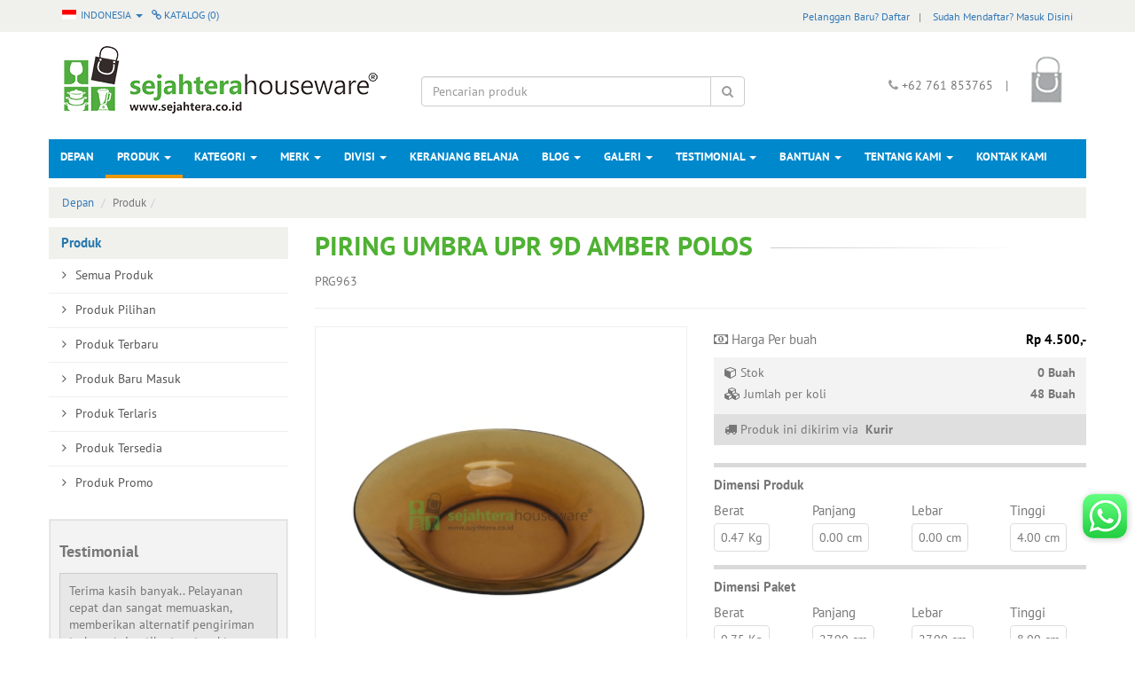

--- FILE ---
content_type: text/html; charset=UTF-8
request_url: https://www.sejahtera.co.id/produk/detail/14805-piring-umbra-upr-9d-amber-polos
body_size: 42833
content:
<!DOCTYPE html>
<html lang="en">
<head>
    <meta charset="UTF-8"/>
<meta name="description" content="Terbuat dari bahan kaca
Diameter 22.5 cm
Piring ukuran besar, cocok untuk piring makan"/>
<meta name="keywords" content="toko sejahtera pekanbaru, pecah belah, belanja online alat rumah tangga, belanja online pecah belah, houseware, grosir pecah belah, baskom, panci, piring, gelas, sendok, garpu, pot bunga, kompor gas, blender, rak piring, timbangan, sapu, rice cooker"/>
<meta name="copyright" content="2013. Sejahtera Houseware. All rights reserved."/>
<meta name="robots" content="index,follow"/>
<meta name="googlebot" content="index,follow"/>
<meta http-equiv="X-UA-Compatible" content="IE=edge">
<meta name="rating" content="general"/>
<meta name="viewport" content="width=device-width, initial-scale=1">
<meta name="author" content="">
<link rel="shortcut icon" href="/assets/imgbank/15092016/sejahteracoid_lpg9x_23.png" type="image/x-icon"/>
	<title>Piring UMBRA UPR 9D Amber Polos | Sejahtera Houseware - Because we are your Houseware partners</title>
		<link rel="stylesheet" href="https://unpkg.com/flickity@2.0.5/dist/flickity.css" media="screen"/>
	<link rel="stylesheet" type="text/css" href="/minify/?c=css&amp;f=bootstrap.min.css%7Csejahtera.css%7Cfont-awesome.css%7Cpt_sans_font.css%7Canimasi.css%7Cjquery.fancybox.css%7Cfacebox.css"/>
	<style type="text/css">body{background-color:#fff!important}</style><script src="https://unpkg.com/flickity@2.0.5/dist/flickity.pkgd.min.js"></script>
<script type="text/javascript" src="/minify/?c=js&amp;f=commonjs.js%7Cjquery.js%7Cbootstrap.min.js%7Cowl.carousel.js%7Cjquery.caroufredsel.js%7Cfunction.web.js%7Cjquery.fancybox.pack.js%7Cjquery.touchSwipe.min.js%7Cjquery.slideandswipe.js"></script>
<script type="text/javascript">var switchTo5x=true;</script>
<!--<script type="text/javascript" src="http://w.sharethis.com/button/buttons.js"></script>
<script type="text/javascript">stLight.options({publisher: "9be9fef4-1021-41d2-b158-750f9c8a8ee5", doNotHash: false, doNotCopy: false, hashAddressBar: false});</script>-->
<script type="text/javascript">$(document).ready(function(){$('[data-toggle="tooltip"]').tooltip();$('.fancybox').fancybox();validate('#result','#addreview','','qhSb$2DBVV$ZWY1Y0pKNXh6aDJBb2crVS9ZSFVZRXZZdmszSEgrZUhhN1ozeVBYdFh3UkVUb3VJVjViYVd2QTFhM0NqZ05sOA==');$('.addtocart').on('submit',function(){var form=$(this);$.ajax({type:'POST',url:$(this).attr('action'),data:$(this).serialize()+'&liveReq=1&optdetail='+form.find('.button-prod-opt-master-selected').val(),beforeSend:function(data){form.find('button[type=submit]').attr('disabled','disabled');},success:function(data){if(data){data=data.trim();if(data.slice(0,1)=='/'||data.slice(-1,1)=='/'){window.location=data;}else{$('#result').html(data);$.fancybox({'scrolling':'no','content':data});}}form.find('button[type=submit]').removeAttr('disabled');$('.nextbutton').show();}})
return false;});$('.addtowishlist').on('submit',function(){var form=$(this);$.ajax({type:'POST',url:$(this).attr('action'),data:$(this).serialize()+'&liveReq=1&optdetail='+form.find('.button-prod-opt-master-selected').val(),beforeSend:function(data){form.find('button[type=submit]').attr('disabled','disabled');},success:function(data){if(data){data=data.trim();if(data.slice(0,1)=='/'||data.slice(-1,1)=='/'){window.location=data;}else{$('#result').html(data);$.fancybox({'scrolling':'no','content':data});}}form.find('button[type=submit]').removeAttr('disabled');$('.nextbutton').show();}})
return false;});$('.addtocatalogue').on('submit',function(){var form=$(this);$.ajax({type:'POST',url:$(this).attr('action'),data:$(this).serialize()+'&liveReq=1&optdetail='+form.find('.button-prod-opt-master-selected').val(),beforeSend:function(data){form.find('button[type=submit]').attr('disabled','disabled');},success:function(data){if(data){data=data.trim();if(data.slice(0,1)=='/'||data.slice(-1,1)=='/'){window.location=data;}else{$('#result').html(data);$.fancybox({'scrolling':'no','content':data,'afterClose':function(){window.location.reload();},});}}form.find('button[type=submit]').removeAttr('disabled');$('.nextbutton').show();}})
return false;});$('.addtofavorite').on('submit',function(){var form=$(this);$.ajax({type:'POST',url:$(this).attr('action'),data:$(this).serialize()+'&liveReq=1&optdetail='+form.find('.button-prod-opt-master-selected').val(),beforeSend:function(data){form.find('button[type=submit]').attr('disabled','disabled');},success:function(data){if(data){data=data.trim();if(data.slice(0,1)=='/'||data.slice(-1,1)=='/'){window.location=data;}else{$('#result').html(data);$.fancybox({'scrolling':'no','content':data});}}form.find('button[type=submit]').removeAttr('disabled');$('.nextbutton').show();}})
return false;});$(".owl-demo1").owlCarousel({items:3,lazyLoad:true,navigation:true});});</script>
</head>
<body>
<div id="result"></div>
<div class="navbar navbar-top">
	<div class="container">
	  <div class="row">
			<div class="col-md-12">
					<ul class="col-md-3 navbar-nav nav-left navbar-left collapse navbar-collapse">
						<li class="dropdown">
							                             <a class="dropdown-toggle flag" data-toggle="dropdown" href="#1">
								<img src="/assets/images/icon-indo.png" width="16" height="11"/> Indonesia								<span class="caret"></span>
							</a>
							
							<ul class="dropdown-menu dropdown-left" id="1">
																										<li><a href="/set/lang/id_ID/"><img src="/assets/images/icon-indo.png" width="16" height="11"/> Indonesia</a></li>

																		<li><a href="/set/lang/en_US/"><img src="/assets/images/icon-en.png" width="16" height="11"/> English</a></li>

																							</ul>
						</li>
						<li class="dropdown">
							<a class="dropdown-toggle" href="/produk-katalog/"><i class="fa fa-link"></i> Katalog (<span class="displaycountcatalogue">0</span>)</a>
							<span class="displaycatalogue">
														</span>
						</li>
					</ul>



<!--------------------------------------------------------------------header mobile------------------------------------------>


					<ul class="col-xs-3 navbar-nav navbar-left menu-left">

						                        <a class="dropdown-toggle flag" data-toggle="dropdown" href="#1">
							<img src="/assets/images/icon-indo.png" width="16" height="11"/>
							<span class="caret"></span>
						</a>
						
						<ul class="dropdown-menu dropdown-left" id="1">
																										<li><a href="/set/lang/id_ID/"><img src="/assets/images/icon-indo.png" width="16" height="11"/> Indonesia</a></li>

																		<li><a href="/set/lang/en_US/"><img src="/assets/images/icon-en.png" width="16" height="11"/> English</a></li>

																						</ul>
					</ul>
					<ul class="col-xs-5  navbar-nav navbar-left menu-left">

						<a class="dropdown-toggle flag" data-toggle="dropdown" href="#2" style="padding-left:5px;"><i class="fa fa-link"></i> Katalog							(<span class="displaycountcatalogue">0</span>)
						</a>
                        
                    </ul>

<!--------------------------------------------------------------------header desktop sign up------------------------------------------>

					<ul class="col-md-9 navbar-nav navbar-right collapse navbar-collapse">
						<a href="/sign-up/">Pelanggan Baru? Daftar</a><span class="separator">|</span>
						<a href="/customer/login/">Sudah Mendaftar?  Masuk Disini</a>
					</ul>
<!--------------------------------------------------------------------header mobile sign up------------------------------------------>

					<ul class="col-xs-4 navbar-nav navbar link-mobile">
							<a class="dropdown-toggle flag" data-toggle="dropdown" href="#" style="margin-left: -15px;">
								Pelanggan								<span class="caret"></span>
							</a>

							<ul class="dropdown-menu" style="padding: 5px;right: 10px !important;width: 200px;">
								<li>
										<div class="media">
											<div class="media-left">
												<i class="fa fa-angle-right"></i>
											</div>
											<div class="media-body">
												<a href="/sign-up/">Pelanggan Baru? Daftar</a>
											</div>
										</div>
								</li>
								<li>

										<div class="media">
											<div class="media-left">
												<i class="fa fa-angle-right"></i>
											</div>
											<div class="media-body">
												<a href="/customer/login/">Sudah Mendaftar?  Masuk</a>
											</div>
										</div>
								</li>
							</ul>
					</ul>
	        </div>
		</div>
	</div>
</div>
<div class="container-fluid theme-fluid middle-header">
	<div class="container">
		<div class="row">
			<div class="col-xs-7 col-sm-7 col-md-4 logo">
				<a href="/home/" class="desk"><img src="/assets/imgbank/23112021/sejahtera-houseware_7etgf_84.png"/></a>
				<a href="/home/" class="mobil"><img src="/assets/imgbank/23112021/sejahtera-houseware_7etgf_84.png"/></a>
			</div>
			<div class="col-xs-5 col-sm-5 col-md-4 text-center search-head">
				<div class="col-md-12">
					<div class="input-group search-desktop">
						<form action="/search/" method="post">
							<input type="text" name="keyword" class="form-control" placeholder="Pencarian produk" value="" size=100>
							<span class="input-group-btn" style="position:absolute !important;right:0%">
								<button class="btn btn-default" type="submit" style="height:34px;"><i class="fa fa-search"></i></button>
							</span>
						</form>
					</div>
				</div>
				<div class="col-md-2"></div>
				<div class="icon">
					<div class="icon-menu">
						 <a href="#" class="ssm-toggle-nav navbar-toggle" title="open nav">
							<span class="icon-bar"></span>
							<span class="icon-bar"></span>
							<span class="icon-bar"></span>
						</a>
						<span class="displaycount">
					        <a href="/shopping-cart/"><img src="/assets/images/bag.png" class="icon-cart"> </a>
                                      		</span>
					</div>
				  	<!-- Modal -->
				  <div class="modal fade" id="myShoppingCart" role="dialog">
				    <div class="modal-dialog">

				      <!-- Modal content-->
				      <div class="modal-content">
				        <div class="modal-header">
				          <button type="button" class="close" data-dismiss="modal">&times;</button>
				          <h4>Keranjang Belanja</h4>
				        </div>
				        <div class="modal-body">
							Anda tidak memiliki item di keranjang belanja Anda.				        </div>
				      </div>
				    </div>
				  </div>
				</div>
			</div>
			<div class="col-xs-12 search">
			<form action="/search/" method="get" class="form-horizontal">
				<div class="input-group">
							<input type="text" name="keyword" class="form-control" placeholder="Pencarian produk" value="">
							<span class="input-group-btn">
								<button class="btn btn-default" type="submit"><i class="fa fa-search"></i></button>
							</span>
				</div>
	         </form>
			</div>
			<div class="col-xs-2 col-sm-3 col-md-4 text-logo" align="right">
				<div class="text-area">
					<i class="fa fa-phone"></i> +62 761 853765 <span class="separator">|</span>
					<span class="displaycount">
					<a href="/shopping-cart/" style="text-decoration:none;"><img src="/assets/images/bag.png" class="icon-cart">                                       </a>
                   </span>
				</div>
			</div>
		</div>
	</div>
</div><nav class="sidemenu nav nav-side-menu">
        <ul id="menu-content" class="menu-content out">
          <li class=""><a href="/home/">Depan</a></li>
             <li class="collapsed active" data-toggle="collapse" data-target="#products">
            <li data-toggle="collapse" data-target="#products" class="collapsed">
              <a href="#">
              	Produk <span class="arrow"></span>
              </a>
            </li>
            <ul class="sub-menu collapse" id="products">
                <li class="">
                	<a href="/product/all/">
                    	<div class="media">
						  <div class="media-left">
						      <i class="fa fa-angle-right"></i>
						  </div>
						  <div class="media-body">
						    <h4 class="media-heading">Semua Produk</h4>
						  </div>
						</div>
					</a>
                </li>
                <li class="">
                	<a href="/product/featured/">
						<div class="media">
							<div class="media-left">
								<i class="fa fa-angle-right"></i>
							</div>
							<div class="media-body">
								Produk Pilihan							</div>
						</div>
					</a>
				</li>
                <li class="">
                	<a href="/product/new/">
                    	<div class="media">
						  <div class="media-left">
						      <i class="fa fa-angle-right"></i>
						  </div>
						  <div class="media-body">
						    <h4 class="media-heading">Produk Terbaru</h4>
						  </div>
						</div>
					</a>
                </li>
                <li class="">
                	<a href="/product/new-arrival/">
						<div class="media">
							<div class="media-left">
								<i class="fa fa-angle-right"></i>
							</div>
							<div class="media-body">
								Produk Baru Masuk							</div>
						</div>
					</a>
				</li>
                <li class="">
                	<a href="/product/best-selling/">
                    	<div class="media">
						  <div class="media-left">
						      <i class="fa fa-angle-right"></i>
						  </div>
						  <div class="media-body">
						    <h4 class="media-heading">Produk Terlaris</h4>
						  </div>
						</div>
					</a>
                </li>
                <li class="">
               		<a href="/product/ready-stock/">
						<div class="media">
							<div class="media-left">
								<i class="fa fa-angle-right"></i>
							</div>
							<div class="media-body">
								Produk Tersedia							</div>
						</div>
					</a>
				</li>
                <li class="">
                	<a href="/product/on-sale/">
                    	<div class="media">
						  <div class="media-left">
						      <i class="fa fa-angle-right"></i>
						  </div>
						  <div class="media-body">
						    <h4 class="media-heading">Produk Promo</h4>
						  </div>
						</div>
					</a>
                </li>
            </ul>
            <li data-toggle="collapse" data-target="#service" class="collapsed ">
              <a href="#">
              	Kategori <span class="arrow"></span>
              </a>
            </li>
            <ul class="sub-menu collapse" id="service">
				<input class="form-control required" name="name" id="searchcatmobile" onkeyup="searchcatmenumobile(event)" aria-required="true" type="text" placeholder="Cari Kategori" autocomplete="off">
            							<li class="cat_451  ">
							<a href="/category/alas-panas">
								<div class="media">
								  <div class="media-left">
									  <i class="fa fa-angle-right"></i>
								  </div>
								  <div class="media-body">
									<h4 class="media-heading">Alas Panas</h4>
								  </div>
								</div>
							</a>
						</li>
												<li class="cat_388  ">
							<a href="/category/alat-kompor-dan-oven">
								<div class="media">
								  <div class="media-left">
									  <i class="fa fa-angle-right"></i>
								  </div>
								  <div class="media-body">
									<h4 class="media-heading">Alat Kompor dan Oven</h4>
								  </div>
								</div>
							</a>
						</li>
												<li class="cat_418  ">
							<a href="/category/asbak">
								<div class="media">
								  <div class="media-left">
									  <i class="fa fa-angle-right"></i>
								  </div>
								  <div class="media-body">
									<h4 class="media-heading">Asbak</h4>
								  </div>
								</div>
							</a>
						</li>
												<li class="cat_401  ">
							<a href="/category/ayakan-tepung">
								<div class="media">
								  <div class="media-left">
									  <i class="fa fa-angle-right"></i>
								  </div>
								  <div class="media-body">
									<h4 class="media-heading">Ayakan Tepung</h4>
								  </div>
								</div>
							</a>
						</li>
												<li class="cat_399  ">
							<a href="/category/baby-bath">
								<div class="media">
								  <div class="media-left">
									  <i class="fa fa-angle-right"></i>
								  </div>
								  <div class="media-body">
									<h4 class="media-heading">Baby Bath</h4>
								  </div>
								</div>
							</a>
						</li>
												<li class="cat_371  ">
							<a href="/category/baking-pan">
								<div class="media">
								  <div class="media-left">
									  <i class="fa fa-angle-right"></i>
								  </div>
								  <div class="media-body">
									<h4 class="media-heading">Baking Pan</h4>
								  </div>
								</div>
							</a>
						</li>
												<li class="cat_349  ">
							<a href="/category/baskom">
								<div class="media">
								  <div class="media-left">
									  <i class="fa fa-angle-right"></i>
								  </div>
								  <div class="media-body">
									<h4 class="media-heading">Baskom</h4>
								  </div>
								</div>
							</a>
						</li>
												<li class="cat_432  ">
							<a href="/category/bingkai-foto">
								<div class="media">
								  <div class="media-left">
									  <i class="fa fa-angle-right"></i>
								  </div>
								  <div class="media-body">
									<h4 class="media-heading">Bingkai Foto</h4>
								  </div>
								</div>
							</a>
						</li>
												<li class="cat_438  ">
							<a href="/category/blender">
								<div class="media">
								  <div class="media-left">
									  <i class="fa fa-angle-right"></i>
								  </div>
								  <div class="media-body">
									<h4 class="media-heading">Blender</h4>
								  </div>
								</div>
							</a>
						</li>
												<li class="cat_461  ">
							<a href="/category/bola">
								<div class="media">
								  <div class="media-left">
									  <i class="fa fa-angle-right"></i>
								  </div>
								  <div class="media-body">
									<h4 class="media-heading">Bola</h4>
								  </div>
								</div>
							</a>
						</li>
												<li class="cat_409  ">
							<a href="/category/botol">
								<div class="media">
								  <div class="media-left">
									  <i class="fa fa-angle-right"></i>
								  </div>
								  <div class="media-body">
									<h4 class="media-heading">Botol</h4>
								  </div>
								</div>
							</a>
						</li>
												<li class="cat_383  ">
							<a href="/category/brush">
								<div class="media">
								  <div class="media-left">
									  <i class="fa fa-angle-right"></i>
								  </div>
								  <div class="media-body">
									<h4 class="media-heading">Brush</h4>
								  </div>
								</div>
							</a>
						</li>
												<li class="cat_411  ">
							<a href="/category/bukaan-botol">
								<div class="media">
								  <div class="media-left">
									  <i class="fa fa-angle-right"></i>
								  </div>
								  <div class="media-body">
									<h4 class="media-heading">Bukaan Botol</h4>
								  </div>
								</div>
							</a>
						</li>
												<li class="cat_353  ">
							<a href="/category/cangkir">
								<div class="media">
								  <div class="media-left">
									  <i class="fa fa-angle-right"></i>
								  </div>
								  <div class="media-body">
									<h4 class="media-heading">Cangkir</h4>
								  </div>
								</div>
							</a>
						</li>
												<li class="cat_462  ">
							<a href="/category/celemek">
								<div class="media">
								  <div class="media-left">
									  <i class="fa fa-angle-right"></i>
								  </div>
								  <div class="media-body">
									<h4 class="media-heading">Celemek</h4>
								  </div>
								</div>
							</a>
						</li>
												<li class="cat_413  ">
							<a href="/category/celengan">
								<div class="media">
								  <div class="media-left">
									  <i class="fa fa-angle-right"></i>
								  </div>
								  <div class="media-body">
									<h4 class="media-heading">Celengan</h4>
								  </div>
								</div>
							</a>
						</li>
												<li class="cat_382  ">
							<a href="/category/ceret">
								<div class="media">
								  <div class="media-left">
									  <i class="fa fa-angle-right"></i>
								  </div>
								  <div class="media-body">
									<h4 class="media-heading">Ceret</h4>
								  </div>
								</div>
							</a>
						</li>
												<li class="cat_403  ">
							<a href="/category/cermin">
								<div class="media">
								  <div class="media-left">
									  <i class="fa fa-angle-right"></i>
								  </div>
								  <div class="media-body">
									<h4 class="media-heading">Cermin</h4>
								  </div>
								</div>
							</a>
						</li>
												<li class="cat_405  ">
							<a href="/category/cetakan">
								<div class="media">
								  <div class="media-left">
									  <i class="fa fa-angle-right"></i>
								  </div>
								  <div class="media-body">
									<h4 class="media-heading">Cetakan</h4>
								  </div>
								</div>
							</a>
						</li>
												<li class="cat_431  ">
							<a href="/category/congkak">
								<div class="media">
								  <div class="media-left">
									  <i class="fa fa-angle-right"></i>
								  </div>
								  <div class="media-body">
									<h4 class="media-heading">Congkak</h4>
								  </div>
								</div>
							</a>
						</li>
												<li class="cat_378  ">
							<a href="/category/container">
								<div class="media">
								  <div class="media-left">
									  <i class="fa fa-angle-right"></i>
								  </div>
								  <div class="media-body">
									<h4 class="media-heading">Container</h4>
								  </div>
								</div>
							</a>
						</li>
												<li class="cat_387  ">
							<a href="/category/corong">
								<div class="media">
								  <div class="media-left">
									  <i class="fa fa-angle-right"></i>
								  </div>
								  <div class="media-body">
									<h4 class="media-heading">Corong</h4>
								  </div>
								</div>
							</a>
						</li>
												<li class="cat_357  ">
							<a href="/category/ember">
								<div class="media">
								  <div class="media-left">
									  <i class="fa fa-angle-right"></i>
								  </div>
								  <div class="media-body">
									<h4 class="media-heading">Ember</h4>
								  </div>
								</div>
							</a>
						</li>
												<li class="cat_360  ">
							<a href="/category/eskan">
								<div class="media">
								  <div class="media-left">
									  <i class="fa fa-angle-right"></i>
								  </div>
								  <div class="media-body">
									<h4 class="media-heading">Eskan</h4>
								  </div>
								</div>
							</a>
						</li>
												<li class="cat_416  ">
							<a href="/category/gagang-sapu">
								<div class="media">
								  <div class="media-left">
									  <i class="fa fa-angle-right"></i>
								  </div>
								  <div class="media-body">
									<h4 class="media-heading">Gagang Sapu</h4>
								  </div>
								</div>
							</a>
						</li>
												<li class="cat_384  ">
							<a href="/category/gantungan">
								<div class="media">
								  <div class="media-left">
									  <i class="fa fa-angle-right"></i>
								  </div>
								  <div class="media-body">
									<h4 class="media-heading">Gantungan</h4>
								  </div>
								</div>
							</a>
						</li>
												<li class="cat_376  ">
							<a href="/category/garpu">
								<div class="media">
								  <div class="media-left">
									  <i class="fa fa-angle-right"></i>
								  </div>
								  <div class="media-body">
									<h4 class="media-heading">Garpu</h4>
								  </div>
								</div>
							</a>
						</li>
												<li class="cat_344  ">
							<a href="/category/gayung">
								<div class="media">
								  <div class="media-left">
									  <i class="fa fa-angle-right"></i>
								  </div>
								  <div class="media-body">
									<h4 class="media-heading">Gayung</h4>
								  </div>
								</div>
							</a>
						</li>
												<li class="cat_359  ">
							<a href="/category/gelas">
								<div class="media">
								  <div class="media-left">
									  <i class="fa fa-angle-right"></i>
								  </div>
								  <div class="media-body">
									<h4 class="media-heading">Gelas</h4>
								  </div>
								</div>
							</a>
						</li>
												<li class="cat_369  ">
							<a href="/category/gilingan">
								<div class="media">
								  <div class="media-left">
									  <i class="fa fa-angle-right"></i>
								  </div>
								  <div class="media-body">
									<h4 class="media-heading">Gilingan</h4>
								  </div>
								</div>
							</a>
						</li>
													<li class="morecat">
								<a style="cursor:pointer" onclick="catmore()">
									<div class="media">
									  <div class="media-left">
										  <i class="fa fa-angle-right"></i>
									  </div>
									  <div class="media-body">
										<h4 class="media-heading">Selengkapnya</h4>
									  </div>
									</div>
								</a>
							</li>
													<li class="cat_456 catmore " style='display:none'>
							<a href="/category/gunting">
								<div class="media">
								  <div class="media-left">
									  <i class="fa fa-angle-right"></i>
								  </div>
								  <div class="media-body">
									<h4 class="media-heading">Gunting</h4>
								  </div>
								</div>
							</a>
						</li>
												<li class="cat_364 catmore " style='display:none'>
							<a href="/category/jam-dinding">
								<div class="media">
								  <div class="media-left">
									  <i class="fa fa-angle-right"></i>
								  </div>
								  <div class="media-body">
									<h4 class="media-heading">Jam Dinding</h4>
								  </div>
								</div>
							</a>
						</li>
												<li class="cat_464 catmore " style='display:none'>
							<a href="/category/jas-hujan">
								<div class="media">
								  <div class="media-left">
									  <i class="fa fa-angle-right"></i>
								  </div>
								  <div class="media-body">
									<h4 class="media-heading">Jas Hujan</h4>
								  </div>
								</div>
							</a>
						</li>
												<li class="cat_393 catmore " style='display:none'>
							<a href="/category/jepitan">
								<div class="media">
								  <div class="media-left">
									  <i class="fa fa-angle-right"></i>
								  </div>
								  <div class="media-body">
									<h4 class="media-heading">Jepitan</h4>
								  </div>
								</div>
							</a>
						</li>
												<li class="cat_385 catmore " style='display:none'>
							<a href="/category/jeregen">
								<div class="media">
								  <div class="media-left">
									  <i class="fa fa-angle-right"></i>
								  </div>
								  <div class="media-body">
									<h4 class="media-heading">Jeregen</h4>
								  </div>
								</div>
							</a>
						</li>
												<li class="cat_440 catmore " style='display:none'>
							<a href="/category/juicer">
								<div class="media">
								  <div class="media-left">
									  <i class="fa fa-angle-right"></i>
								  </div>
								  <div class="media-body">
									<h4 class="media-heading">Juicer</h4>
								  </div>
								</div>
							</a>
						</li>
												<li class="cat_454 catmore " style='display:none'>
							<a href="/category/kaki-guci">
								<div class="media">
								  <div class="media-left">
									  <i class="fa fa-angle-right"></i>
								  </div>
								  <div class="media-body">
									<h4 class="media-heading">Kaki Guci</h4>
								  </div>
								</div>
							</a>
						</li>
												<li class="cat_521 catmore " style='display:none'>
							<a href="/category/kalkulator">
								<div class="media">
								  <div class="media-left">
									  <i class="fa fa-angle-right"></i>
								  </div>
								  <div class="media-body">
									<h4 class="media-heading">Kalkulator</h4>
								  </div>
								</div>
							</a>
						</li>
												<li class="cat_354 catmore " style='display:none'>
							<a href="/category/kalo">
								<div class="media">
								  <div class="media-left">
									  <i class="fa fa-angle-right"></i>
								  </div>
								  <div class="media-body">
									<h4 class="media-heading">Kalo</h4>
								  </div>
								</div>
							</a>
						</li>
												<li class="cat_415 catmore " style='display:none'>
							<a href="/category/karpet">
								<div class="media">
								  <div class="media-left">
									  <i class="fa fa-angle-right"></i>
								  </div>
								  <div class="media-body">
									<h4 class="media-heading">Karpet</h4>
								  </div>
								</div>
							</a>
						</li>
												<li class="cat_348 catmore " style='display:none'>
							<a href="/category/keranjang">
								<div class="media">
								  <div class="media-left">
									  <i class="fa fa-angle-right"></i>
								  </div>
								  <div class="media-body">
									<h4 class="media-heading">Keranjang</h4>
								  </div>
								</div>
							</a>
						</li>
												<li class="cat_430 catmore " style='display:none'>
							<a href="/category/kerset">
								<div class="media">
								  <div class="media-left">
									  <i class="fa fa-angle-right"></i>
								  </div>
								  <div class="media-body">
									<h4 class="media-heading">Kerset </h4>
								  </div>
								</div>
							</a>
						</li>
												<li class="cat_425 catmore " style='display:none'>
							<a href="/category/kipas-angin">
								<div class="media">
								  <div class="media-left">
									  <i class="fa fa-angle-right"></i>
								  </div>
								  <div class="media-body">
									<h4 class="media-heading">Kipas Angin</h4>
								  </div>
								</div>
							</a>
						</li>
												<li class="cat_363 catmore " style='display:none'>
							<a href="/category/kitchen-set">
								<div class="media">
								  <div class="media-left">
									  <i class="fa fa-angle-right"></i>
								  </div>
								  <div class="media-body">
									<h4 class="media-heading">Kitchen Set</h4>
								  </div>
								</div>
							</a>
						</li>
												<li class="cat_347 catmore " style='display:none'>
							<a href="/category/koboan">
								<div class="media">
								  <div class="media-left">
									  <i class="fa fa-angle-right"></i>
								  </div>
								  <div class="media-body">
									<h4 class="media-heading">Koboan</h4>
								  </div>
								</div>
							</a>
						</li>
												<li class="cat_435 catmore " style='display:none'>
							<a href="/category/kocokan-telor">
								<div class="media">
								  <div class="media-left">
									  <i class="fa fa-angle-right"></i>
								  </div>
								  <div class="media-body">
									<h4 class="media-heading">Kocokan Telor</h4>
								  </div>
								</div>
							</a>
						</li>
												<li class="cat_345 catmore " style='display:none'>
							<a href="/category/kompor">
								<div class="media">
								  <div class="media-left">
									  <i class="fa fa-angle-right"></i>
								  </div>
								  <div class="media-body">
									<h4 class="media-heading">Kompor</h4>
								  </div>
								</div>
							</a>
						</li>
												<li class="cat_361 catmore " style='display:none'>
							<a href="/category/kuali">
								<div class="media">
								  <div class="media-left">
									  <i class="fa fa-angle-right"></i>
								  </div>
								  <div class="media-body">
									<h4 class="media-heading">Kuali</h4>
								  </div>
								</div>
							</a>
						</li>
												<li class="cat_372 catmore " style='display:none'>
							<a href="/category/kukusan">
								<div class="media">
								  <div class="media-left">
									  <i class="fa fa-angle-right"></i>
								  </div>
								  <div class="media-body">
									<h4 class="media-heading">Kukusan</h4>
								  </div>
								</div>
							</a>
						</li>
												<li class="cat_367 catmore " style='display:none'>
							<a href="/category/kursi">
								<div class="media">
								  <div class="media-left">
									  <i class="fa fa-angle-right"></i>
								  </div>
								  <div class="media-body">
									<h4 class="media-heading">Kursi</h4>
								  </div>
								</div>
							</a>
						</li>
												<li class="cat_381 catmore " style='display:none'>
							<a href="/category/lampu">
								<div class="media">
								  <div class="media-left">
									  <i class="fa fa-angle-right"></i>
								  </div>
								  <div class="media-body">
									<h4 class="media-heading">Lampu</h4>
								  </div>
								</div>
							</a>
						</li>
												<li class="cat_428 catmore " style='display:none'>
							<a href="/category/lemari-plastik">
								<div class="media">
								  <div class="media-left">
									  <i class="fa fa-angle-right"></i>
								  </div>
								  <div class="media-body">
									<h4 class="media-heading">Lemari Plastik</h4>
								  </div>
								</div>
							</a>
						</li>
												<li class="cat_420 catmore " style='display:none'>
							<a href="/category/loyang">
								<div class="media">
								  <div class="media-left">
									  <i class="fa fa-angle-right"></i>
								  </div>
								  <div class="media-body">
									<h4 class="media-heading">Loyang</h4>
								  </div>
								</div>
							</a>
						</li>
												<li class="cat_475 catmore " style='display:none'>
							<a href="/category/mainan">
								<div class="media">
								  <div class="media-left">
									  <i class="fa fa-angle-right"></i>
								  </div>
								  <div class="media-body">
									<h4 class="media-heading">Mainan</h4>
								  </div>
								</div>
							</a>
						</li>
												<li class="cat_389 catmore " style='display:none'>
							<a href="/category/mangkok">
								<div class="media">
								  <div class="media-left">
									  <i class="fa fa-angle-right"></i>
								  </div>
								  <div class="media-body">
									<h4 class="media-heading">Mangkok</h4>
								  </div>
								</div>
							</a>
						</li>
												<li class="cat_404 catmore " style='display:none'>
							<a href="/category/meja">
								<div class="media">
								  <div class="media-left">
									  <i class="fa fa-angle-right"></i>
								  </div>
								  <div class="media-body">
									<h4 class="media-heading">Meja</h4>
								  </div>
								</div>
							</a>
						</li>
												<li class="cat_439 catmore " style='display:none'>
							<a href="/category/mixer">
								<div class="media">
								  <div class="media-left">
									  <i class="fa fa-angle-right"></i>
								  </div>
								  <div class="media-body">
									<h4 class="media-heading">Mixer</h4>
								  </div>
								</div>
							</a>
						</li>
												<li class="cat_365 catmore " style='display:none'>
							<a href="/category/nampan">
								<div class="media">
								  <div class="media-left">
									  <i class="fa fa-angle-right"></i>
								  </div>
								  <div class="media-body">
									<h4 class="media-heading">Nampan</h4>
								  </div>
								</div>
							</a>
						</li>
												<li class="cat_374 catmore " style='display:none'>
							<a href="/category/oven">
								<div class="media">
								  <div class="media-left">
									  <i class="fa fa-angle-right"></i>
								  </div>
								  <div class="media-body">
									<h4 class="media-heading">Oven</h4>
								  </div>
								</div>
							</a>
						</li>
												<li class="cat_356 catmore " style='display:none'>
							<a href="/category/panci">
								<div class="media">
								  <div class="media-left">
									  <i class="fa fa-angle-right"></i>
								  </div>
								  <div class="media-body">
									<h4 class="media-heading">Panci</h4>
								  </div>
								</div>
							</a>
						</li>
												<li class="cat_427 catmore " style='display:none'>
							<a href="/category/panggangan">
								<div class="media">
								  <div class="media-left">
									  <i class="fa fa-angle-right"></i>
								  </div>
								  <div class="media-body">
									<h4 class="media-heading">Panggangan</h4>
								  </div>
								</div>
							</a>
						</li>
												<li class="cat_408 catmore " style='display:none'>
							<a href="/category/papan-cuci">
								<div class="media">
								  <div class="media-left">
									  <i class="fa fa-angle-right"></i>
								  </div>
								  <div class="media-body">
									<h4 class="media-heading">Papan Cuci</h4>
								  </div>
								</div>
							</a>
						</li>
												<li class="cat_434 catmore " style='display:none'>
							<a href="/category/parutan">
								<div class="media">
								  <div class="media-left">
									  <i class="fa fa-angle-right"></i>
								  </div>
								  <div class="media-body">
									<h4 class="media-heading">Parutan</h4>
								  </div>
								</div>
							</a>
						</li>
												<li class="cat_458 catmore " style='display:none'>
							<a href="/category/payung">
								<div class="media">
								  <div class="media-left">
									  <i class="fa fa-angle-right"></i>
								  </div>
								  <div class="media-body">
									<h4 class="media-heading">Payung</h4>
								  </div>
								</div>
							</a>
						</li>
												<li class="cat_459 catmore " style='display:none'>
							<a href="/category/pemukul">
								<div class="media">
								  <div class="media-left">
									  <i class="fa fa-angle-right"></i>
								  </div>
								  <div class="media-body">
									<h4 class="media-heading">Pemukul</h4>
								  </div>
								</div>
							</a>
						</li>
												<li class="cat_455 catmore " style='display:none'>
							<a href="/category/perangkap">
								<div class="media">
								  <div class="media-left">
									  <i class="fa fa-angle-right"></i>
								  </div>
								  <div class="media-body">
									<h4 class="media-heading">Perangkap</h4>
								  </div>
								</div>
							</a>
						</li>
												<li class="cat_429 catmore " style='display:none'>
							<a href="/category/perasan-jeruk">
								<div class="media">
								  <div class="media-left">
									  <i class="fa fa-angle-right"></i>
								  </div>
								  <div class="media-body">
									<h4 class="media-heading">Perasan Jeruk</h4>
								  </div>
								</div>
							</a>
						</li>
												<li class="cat_346 catmore " style='display:none'>
							<a href="/category/periuk">
								<div class="media">
								  <div class="media-left">
									  <i class="fa fa-angle-right"></i>
								  </div>
								  <div class="media-body">
									<h4 class="media-heading">Periuk</h4>
								  </div>
								</div>
							</a>
						</li>
												<li class="cat_343 catmore " style='display:none'>
							<a href="/category/piring">
								<div class="media">
								  <div class="media-left">
									  <i class="fa fa-angle-right"></i>
								  </div>
								  <div class="media-body">
									<h4 class="media-heading">Piring</h4>
								  </div>
								</div>
							</a>
						</li>
												<li class="cat_368 catmore " style='display:none'>
							<a href="/category/pisau">
								<div class="media">
								  <div class="media-left">
									  <i class="fa fa-angle-right"></i>
								  </div>
								  <div class="media-body">
									<h4 class="media-heading">Pisau</h4>
								  </div>
								</div>
							</a>
						</li>
												<li class="cat_352 catmore " style='display:none'>
							<a href="/category/pispot">
								<div class="media">
								  <div class="media-left">
									  <i class="fa fa-angle-right"></i>
								  </div>
								  <div class="media-body">
									<h4 class="media-heading">Pispot</h4>
								  </div>
								</div>
							</a>
						</li>
												<li class="cat_424 catmore " style='display:none'>
							<a href="/category/plastik">
								<div class="media">
								  <div class="media-left">
									  <i class="fa fa-angle-right"></i>
								  </div>
								  <div class="media-body">
									<h4 class="media-heading">Plastik</h4>
								  </div>
								</div>
							</a>
						</li>
												<li class="cat_392 catmore " style='display:none'>
							<a href="/category/pompa">
								<div class="media">
								  <div class="media-left">
									  <i class="fa fa-angle-right"></i>
								  </div>
								  <div class="media-body">
									<h4 class="media-heading">Pompa</h4>
								  </div>
								</div>
							</a>
						</li>
												<li class="cat_351 catmore " style='display:none'>
							<a href="/category/pot-bunga">
								<div class="media">
								  <div class="media-left">
									  <i class="fa fa-angle-right"></i>
								  </div>
								  <div class="media-body">
									<h4 class="media-heading">Pot Bunga</h4>
								  </div>
								</div>
							</a>
						</li>
												<li class="cat_355 catmore " style='display:none'>
							<a href="/category/rak">
								<div class="media">
								  <div class="media-left">
									  <i class="fa fa-angle-right"></i>
								  </div>
								  <div class="media-body">
									<h4 class="media-heading">Rak</h4>
								  </div>
								</div>
							</a>
						</li>
												<li class="cat_394 catmore " style='display:none'>
							<a href="/category/rantang">
								<div class="media">
								  <div class="media-left">
									  <i class="fa fa-angle-right"></i>
								  </div>
								  <div class="media-body">
									<h4 class="media-heading">Rantang</h4>
								  </div>
								</div>
							</a>
						</li>
												<li class="cat_436 catmore " style='display:none'>
							<a href="/category/rice-cooker">
								<div class="media">
								  <div class="media-left">
									  <i class="fa fa-angle-right"></i>
								  </div>
								  <div class="media-body">
									<h4 class="media-heading">Rice Cooker</h4>
								  </div>
								</div>
							</a>
						</li>
												<li class="cat_473 catmore " style='display:none'>
							<a href="/category/sandal">
								<div class="media">
								  <div class="media-left">
									  <i class="fa fa-angle-right"></i>
								  </div>
								  <div class="media-body">
									<h4 class="media-heading">Sandal</h4>
								  </div>
								</div>
							</a>
						</li>
												<li class="cat_373 catmore " style='display:none'>
							<a href="/category/sapu">
								<div class="media">
								  <div class="media-left">
									  <i class="fa fa-angle-right"></i>
								  </div>
								  <div class="media-body">
									<h4 class="media-heading">Sapu</h4>
								  </div>
								</div>
							</a>
						</li>
												<li class="cat_398 catmore " style='display:none'>
							<a href="/category/sapu-pel">
								<div class="media">
								  <div class="media-left">
									  <i class="fa fa-angle-right"></i>
								  </div>
								  <div class="media-body">
									<h4 class="media-heading">Sapu Pel</h4>
								  </div>
								</div>
							</a>
						</li>
												<li class="cat_400 catmore " style='display:none'>
							<a href="/category/saringan">
								<div class="media">
								  <div class="media-left">
									  <i class="fa fa-angle-right"></i>
								  </div>
								  <div class="media-body">
									<h4 class="media-heading">Saringan </h4>
								  </div>
								</div>
							</a>
						</li>
												<li class="cat_472 catmore " style='display:none'>
							<a href="/category/sarung-tangan">
								<div class="media">
								  <div class="media-left">
									  <i class="fa fa-angle-right"></i>
								  </div>
								  <div class="media-body">
									<h4 class="media-heading">Sarung Tangan</h4>
								  </div>
								</div>
							</a>
						</li>
												<li class="cat_362 catmore " style='display:none'>
							<a href="/category/sekop-sampah">
								<div class="media">
								  <div class="media-left">
									  <i class="fa fa-angle-right"></i>
								  </div>
								  <div class="media-body">
									<h4 class="media-heading">Sekop Sampah</h4>
								  </div>
								</div>
							</a>
						</li>
												<li class="cat_386 catmore " style='display:none'>
							<a href="/category/semprong">
								<div class="media">
								  <div class="media-left">
									  <i class="fa fa-angle-right"></i>
								  </div>
								  <div class="media-body">
									<h4 class="media-heading">Semprong</h4>
								  </div>
								</div>
							</a>
						</li>
												<li class="cat_370 catmore " style='display:none'>
							<a href="/category/semprotan">
								<div class="media">
								  <div class="media-left">
									  <i class="fa fa-angle-right"></i>
								  </div>
								  <div class="media-body">
									<h4 class="media-heading">Semprotan</h4>
								  </div>
								</div>
							</a>
						</li>
												<li class="cat_375 catmore " style='display:none'>
							<a href="/category/sendok">
								<div class="media">
								  <div class="media-left">
									  <i class="fa fa-angle-right"></i>
								  </div>
								  <div class="media-body">
									<h4 class="media-heading">Sendok</h4>
								  </div>
								</div>
							</a>
						</li>
												<li class="cat_377 catmore " style='display:none'>
							<a href="/category/serok">
								<div class="media">
								  <div class="media-left">
									  <i class="fa fa-angle-right"></i>
								  </div>
								  <div class="media-body">
									<h4 class="media-heading">Serok</h4>
								  </div>
								</div>
							</a>
						</li>
												<li class="cat_350 catmore " style='display:none'>
							<a href="/category/setrika">
								<div class="media">
								  <div class="media-left">
									  <i class="fa fa-angle-right"></i>
								  </div>
								  <div class="media-body">
									<h4 class="media-heading">Setrika</h4>
								  </div>
								</div>
							</a>
						</li>
												<li class="cat_402 catmore " style='display:none'>
							<a href="/category/siraman-bunga">
								<div class="media">
								  <div class="media-left">
									  <i class="fa fa-angle-right"></i>
								  </div>
								  <div class="media-body">
									<h4 class="media-heading">Siraman Bunga</h4>
								  </div>
								</div>
							</a>
						</li>
												<li class="cat_397 catmore " style='display:none'>
							<a href="/category/stand-glass">
								<div class="media">
								  <div class="media-left">
									  <i class="fa fa-angle-right"></i>
								  </div>
								  <div class="media-body">
									<h4 class="media-heading">Stand Glass</h4>
								  </div>
								</div>
							</a>
						</li>
												<li class="cat_366 catmore " style='display:none'>
							<a href="/category/stoples">
								<div class="media">
								  <div class="media-left">
									  <i class="fa fa-angle-right"></i>
								  </div>
								  <div class="media-body">
									<h4 class="media-heading">Stoples</h4>
								  </div>
								</div>
							</a>
						</li>
												<li class="cat_437 catmore " style='display:none'>
							<a href="/category/sumpit">
								<div class="media">
								  <div class="media-left">
									  <i class="fa fa-angle-right"></i>
								  </div>
								  <div class="media-body">
									<h4 class="media-heading">Sumpit</h4>
								  </div>
								</div>
							</a>
						</li>
												<li class="cat_412 catmore " style='display:none'>
							<a href="/category/talenan">
								<div class="media">
								  <div class="media-left">
									  <i class="fa fa-angle-right"></i>
								  </div>
								  <div class="media-body">
									<h4 class="media-heading">Talenan</h4>
								  </div>
								</div>
							</a>
						</li>
												<li class="cat_419 catmore " style='display:none'>
							<a href="/category/tali">
								<div class="media">
								  <div class="media-left">
									  <i class="fa fa-angle-right"></i>
								  </div>
								  <div class="media-body">
									<h4 class="media-heading">Tali</h4>
								  </div>
								</div>
							</a>
						</li>
												<li class="cat_433 catmore " style='display:none'>
							<a href="/category/tampa">
								<div class="media">
								  <div class="media-left">
									  <i class="fa fa-angle-right"></i>
								  </div>
								  <div class="media-body">
									<h4 class="media-heading">Tampa</h4>
								  </div>
								</div>
							</a>
						</li>
												<li class="cat_426 catmore " style='display:none'>
							<a href="/category/taplak-meja">
								<div class="media">
								  <div class="media-left">
									  <i class="fa fa-angle-right"></i>
								  </div>
								  <div class="media-body">
									<h4 class="media-heading">Taplak Meja</h4>
								  </div>
								</div>
							</a>
						</li>
												<li class="cat_421 catmore " style='display:none'>
							<a href="/category/tas">
								<div class="media">
								  <div class="media-left">
									  <i class="fa fa-angle-right"></i>
								  </div>
								  <div class="media-body">
									<h4 class="media-heading">Tas</h4>
								  </div>
								</div>
							</a>
						</li>
												<li class="cat_391 catmore " style='display:none'>
							<a href="/category/tempat">
								<div class="media">
								  <div class="media-left">
									  <i class="fa fa-angle-right"></i>
								  </div>
								  <div class="media-body">
									<h4 class="media-heading">Tempat</h4>
								  </div>
								</div>
							</a>
						</li>
												<li class="cat_449 catmore " style='display:none'>
							<a href="/category/tempat-air">
								<div class="media">
								  <div class="media-left">
									  <i class="fa fa-angle-right"></i>
								  </div>
								  <div class="media-body">
									<h4 class="media-heading">Tempat Air</h4>
								  </div>
								</div>
							</a>
						</li>
												<li class="cat_446 catmore " style='display:none'>
							<a href="/category/tempat-beras">
								<div class="media">
								  <div class="media-left">
									  <i class="fa fa-angle-right"></i>
								  </div>
								  <div class="media-body">
									<h4 class="media-heading">Tempat Beras</h4>
								  </div>
								</div>
							</a>
						</li>
												<li class="cat_444 catmore " style='display:none'>
							<a href="/category/tempat-daging">
								<div class="media">
								  <div class="media-left">
									  <i class="fa fa-angle-right"></i>
								  </div>
								  <div class="media-body">
									<h4 class="media-heading">Tempat Daging</h4>
								  </div>
								</div>
							</a>
						</li>
												<li class="cat_442 catmore " style='display:none'>
							<a href="/category/tempat-kue-dan-roti">
								<div class="media">
								  <div class="media-left">
									  <i class="fa fa-angle-right"></i>
								  </div>
								  <div class="media-body">
									<h4 class="media-heading">Tempat Kue dan Roti</h4>
								  </div>
								</div>
							</a>
						</li>
												<li class="cat_447 catmore " style='display:none'>
							<a href="/category/tempat-nasi">
								<div class="media">
								  <div class="media-left">
									  <i class="fa fa-angle-right"></i>
								  </div>
								  <div class="media-body">
									<h4 class="media-heading">Tempat Nasi</h4>
								  </div>
								</div>
							</a>
						</li>
												<li class="cat_445 catmore " style='display:none'>
							<a href="/category/tempat-sampah">
								<div class="media">
								  <div class="media-left">
									  <i class="fa fa-angle-right"></i>
								  </div>
								  <div class="media-body">
									<h4 class="media-heading">Tempat Sampah</h4>
								  </div>
								</div>
							</a>
						</li>
												<li class="cat_448 catmore " style='display:none'>
							<a href="/category/tempat-sendok">
								<div class="media">
								  <div class="media-left">
									  <i class="fa fa-angle-right"></i>
								  </div>
								  <div class="media-body">
									<h4 class="media-heading">Tempat Sendok</h4>
								  </div>
								</div>
							</a>
						</li>
												<li class="cat_443 catmore " style='display:none'>
							<a href="/category/tempat-surat">
								<div class="media">
								  <div class="media-left">
									  <i class="fa fa-angle-right"></i>
								  </div>
								  <div class="media-body">
									<h4 class="media-heading">Tempat Surat</h4>
								  </div>
								</div>
							</a>
						</li>
												<li class="cat_450 catmore " style='display:none'>
							<a href="/category/tempat-tissue">
								<div class="media">
								  <div class="media-left">
									  <i class="fa fa-angle-right"></i>
								  </div>
								  <div class="media-body">
									<h4 class="media-heading">Tempat Tissue</h4>
								  </div>
								</div>
							</a>
						</li>
												<li class="cat_414 catmore " style='display:none'>
							<a href="/category/tenda">
								<div class="media">
								  <div class="media-left">
									  <i class="fa fa-angle-right"></i>
								  </div>
								  <div class="media-body">
									<h4 class="media-heading">Tenda</h4>
								  </div>
								</div>
							</a>
						</li>
												<li class="cat_358 catmore " style='display:none'>
							<a href="/category/thermos-air">
								<div class="media">
								  <div class="media-left">
									  <i class="fa fa-angle-right"></i>
								  </div>
								  <div class="media-body">
									<h4 class="media-heading">Thermos Air</h4>
								  </div>
								</div>
							</a>
						</li>
												<li class="cat_395 catmore " style='display:none'>
							<a href="/category/thermos-nasi">
								<div class="media">
								  <div class="media-left">
									  <i class="fa fa-angle-right"></i>
								  </div>
								  <div class="media-body">
									<h4 class="media-heading">Thermos Nasi</h4>
								  </div>
								</div>
							</a>
						</li>
												<li class="cat_410 catmore " style='display:none'>
							<a href="/category/tikar">
								<div class="media">
								  <div class="media-left">
									  <i class="fa fa-angle-right"></i>
								  </div>
								  <div class="media-body">
									<h4 class="media-heading">Tikar</h4>
								  </div>
								</div>
							</a>
						</li>
												<li class="cat_379 catmore " style='display:none'>
							<a href="/category/timbangan">
								<div class="media">
								  <div class="media-left">
									  <i class="fa fa-angle-right"></i>
								  </div>
								  <div class="media-body">
									<h4 class="media-heading">Timbangan</h4>
								  </div>
								</div>
							</a>
						</li>
												<li class="cat_474 catmore " style='display:none'>
							<a href="/category/tissue">
								<div class="media">
								  <div class="media-left">
									  <i class="fa fa-angle-right"></i>
								  </div>
								  <div class="media-body">
									<h4 class="media-heading">Tissue</h4>
								  </div>
								</div>
							</a>
						</li>
												<li class="cat_441 catmore " style='display:none'>
							<a href="/category/toaster">
								<div class="media">
								  <div class="media-left">
									  <i class="fa fa-angle-right"></i>
								  </div>
								  <div class="media-body">
									<h4 class="media-heading">Toaster</h4>
								  </div>
								</div>
							</a>
						</li>
												<li class="cat_380 catmore " style='display:none'>
							<a href="/category/tong">
								<div class="media">
								  <div class="media-left">
									  <i class="fa fa-angle-right"></i>
								  </div>
								  <div class="media-body">
									<h4 class="media-heading">Tong</h4>
								  </div>
								</div>
							</a>
						</li>
												<li class="cat_396 catmore " style='display:none'>
							<a href="/category/tudung-saji">
								<div class="media">
								  <div class="media-left">
									  <i class="fa fa-angle-right"></i>
								  </div>
								  <div class="media-body">
									<h4 class="media-heading">Tudung Saji</h4>
								  </div>
								</div>
							</a>
						</li>
												<li class="cat_390 catmore " style='display:none'>
							<a href="/category/tutup">
								<div class="media">
								  <div class="media-left">
									  <i class="fa fa-angle-right"></i>
								  </div>
								  <div class="media-body">
									<h4 class="media-heading">Tutup</h4>
								  </div>
								</div>
							</a>
						</li>
						            </ul>

            <li data-toggle="collapse" data-target="#new" class="collapsed ">
              <a href="#">
              	Merk <span class="arrow"></span>
              </a>
            </li>
            <ul class="sub-menu collapse" id="new">
				<input class="form-control required" name="name" id="searchbrandmobile" onkeyup="searchbrandmenumobile(event)" aria-required="true" type="text" placeholder="Cari Brand" autocomplete="off">
            							<li class="brand_617  ">
							<a href="/brand/99plast">
								<div class="media">
								  <div class="media-left">
									  <i class="fa fa-angle-right"></i>
								  </div>
								  <div class="media-body">
									<h4 class="media-heading">99PLAST</h4>
								  </div>
								</div>
							</a>
						</li>
												<li class="brand_141  ">
							<a href="/brand/ajt">
								<div class="media">
								  <div class="media-left">
									  <i class="fa fa-angle-right"></i>
								  </div>
								  <div class="media-body">
									<h4 class="media-heading">AJT</h4>
								  </div>
								</div>
							</a>
						</li>
												<li class="brand_156  ">
							<a href="/brand/akako">
								<div class="media">
								  <div class="media-left">
									  <i class="fa fa-angle-right"></i>
								  </div>
								  <div class="media-body">
									<h4 class="media-heading">Akako</h4>
								  </div>
								</div>
							</a>
						</li>
												<li class="brand_510  ">
							<a href="/brand/akebonno">
								<div class="media">
								  <div class="media-left">
									  <i class="fa fa-angle-right"></i>
								  </div>
								  <div class="media-body">
									<h4 class="media-heading">AKEBONNO</h4>
								  </div>
								</div>
							</a>
						</li>
												<li class="brand_612  ">
							<a href="/brand/akino">
								<div class="media">
								  <div class="media-left">
									  <i class="fa fa-angle-right"></i>
								  </div>
								  <div class="media-body">
									<h4 class="media-heading">AKINO</h4>
								  </div>
								</div>
							</a>
						</li>
												<li class="brand_615  ">
							<a href="/brand/aku">
								<div class="media">
								  <div class="media-left">
									  <i class="fa fa-angle-right"></i>
								  </div>
								  <div class="media-body">
									<h4 class="media-heading">AKU</h4>
								  </div>
								</div>
							</a>
						</li>
												<li class="brand_145  ">
							<a href="/brand/alaska">
								<div class="media">
								  <div class="media-left">
									  <i class="fa fa-angle-right"></i>
								  </div>
								  <div class="media-body">
									<h4 class="media-heading">Alaska</h4>
								  </div>
								</div>
							</a>
						</li>
												<li class="brand_545  ">
							<a href="/brand/alexish">
								<div class="media">
								  <div class="media-left">
									  <i class="fa fa-angle-right"></i>
								  </div>
								  <div class="media-body">
									<h4 class="media-heading">ALEXISH</h4>
								  </div>
								</div>
							</a>
						</li>
												<li class="brand_522  ">
							<a href="/brand/allware">
								<div class="media">
								  <div class="media-left">
									  <i class="fa fa-angle-right"></i>
								  </div>
								  <div class="media-body">
									<h4 class="media-heading">ALLWARE</h4>
								  </div>
								</div>
							</a>
						</li>
												<li class="brand_489  ">
							<a href="/brand/amco">
								<div class="media">
								  <div class="media-left">
									  <i class="fa fa-angle-right"></i>
								  </div>
								  <div class="media-body">
									<h4 class="media-heading">AMCO</h4>
								  </div>
								</div>
							</a>
						</li>
												<li class="brand_482  ">
							<a href="/brand/america">
								<div class="media">
								  <div class="media-left">
									  <i class="fa fa-angle-right"></i>
								  </div>
								  <div class="media-body">
									<h4 class="media-heading">America</h4>
								  </div>
								</div>
							</a>
						</li>
												<li class="brand_210  ">
							<a href="/brand/appolo">
								<div class="media">
								  <div class="media-left">
									  <i class="fa fa-angle-right"></i>
								  </div>
								  <div class="media-body">
									<h4 class="media-heading">Appolo</h4>
								  </div>
								</div>
							</a>
						</li>
												<li class="brand_85  ">
							<a href="/brand/ar">
								<div class="media">
								  <div class="media-left">
									  <i class="fa fa-angle-right"></i>
								  </div>
								  <div class="media-body">
									<h4 class="media-heading">AR</h4>
								  </div>
								</div>
							</a>
						</li>
												<li class="brand_238  ">
							<a href="/brand/arniss">
								<div class="media">
								  <div class="media-left">
									  <i class="fa fa-angle-right"></i>
								  </div>
								  <div class="media-body">
									<h4 class="media-heading">Arniss</h4>
								  </div>
								</div>
							</a>
						</li>
												<li class="brand_320  ">
							<a href="/brand/asa">
								<div class="media">
								  <div class="media-left">
									  <i class="fa fa-angle-right"></i>
								  </div>
								  <div class="media-body">
									<h4 class="media-heading">ASA</h4>
								  </div>
								</div>
							</a>
						</li>
												<li class="brand_208  ">
							<a href="/brand/asena">
								<div class="media">
								  <div class="media-left">
									  <i class="fa fa-angle-right"></i>
								  </div>
								  <div class="media-body">
									<h4 class="media-heading">ASENA</h4>
								  </div>
								</div>
							</a>
						</li>
												<li class="brand_300  ">
							<a href="/brand/asli">
								<div class="media">
								  <div class="media-left">
									  <i class="fa fa-angle-right"></i>
								  </div>
								  <div class="media-body">
									<h4 class="media-heading">ASLI</h4>
								  </div>
								</div>
							</a>
						</li>
												<li class="brand_298  ">
							<a href="/brand/asvita">
								<div class="media">
								  <div class="media-left">
									  <i class="fa fa-angle-right"></i>
								  </div>
								  <div class="media-body">
									<h4 class="media-heading">ASVITA</h4>
								  </div>
								</div>
							</a>
						</li>
												<li class="brand_241  ">
							<a href="/brand/atari">
								<div class="media">
								  <div class="media-left">
									  <i class="fa fa-angle-right"></i>
								  </div>
								  <div class="media-body">
									<h4 class="media-heading">Atari</h4>
								  </div>
								</div>
							</a>
						</li>
												<li class="brand_221  ">
							<a href="/brand/bara-logam">
								<div class="media">
								  <div class="media-left">
									  <i class="fa fa-angle-right"></i>
								  </div>
								  <div class="media-body">
									<h4 class="media-heading">Bara Logam</h4>
								  </div>
								</div>
							</a>
						</li>
												<li class="brand_546  ">
							<a href="/brand/basic-home">
								<div class="media">
								  <div class="media-left">
									  <i class="fa fa-angle-right"></i>
								  </div>
								  <div class="media-body">
									<h4 class="media-heading">BASIC HOME</h4>
								  </div>
								</div>
							</a>
						</li>
												<li class="brand_337  ">
							<a href="/brand/bbc">
								<div class="media">
								  <div class="media-left">
									  <i class="fa fa-angle-right"></i>
								  </div>
								  <div class="media-body">
									<h4 class="media-heading">BBC</h4>
								  </div>
								</div>
							</a>
						</li>
												<li class="brand_154  ">
							<a href="/brand/beeplast">
								<div class="media">
								  <div class="media-left">
									  <i class="fa fa-angle-right"></i>
								  </div>
								  <div class="media-body">
									<h4 class="media-heading">Beeplast</h4>
								  </div>
								</div>
							</a>
						</li>
												<li class="brand_513  ">
							<a href="/brand/bestar">
								<div class="media">
								  <div class="media-left">
									  <i class="fa fa-angle-right"></i>
								  </div>
								  <div class="media-body">
									<h4 class="media-heading">BESTAR</h4>
								  </div>
								</div>
							</a>
						</li>
												<li class="brand_165  ">
							<a href="/brand/biggy">
								<div class="media">
								  <div class="media-left">
									  <i class="fa fa-angle-right"></i>
								  </div>
								  <div class="media-body">
									<h4 class="media-heading">Biggy</h4>
								  </div>
								</div>
							</a>
						</li>
												<li class="brand_76  ">
							<a href="/brand/bintang">
								<div class="media">
								  <div class="media-left">
									  <i class="fa fa-angle-right"></i>
								  </div>
								  <div class="media-body">
									<h4 class="media-heading">Bintang</h4>
								  </div>
								</div>
							</a>
						</li>
												<li class="brand_201  ">
							<a href="/brand/bintang-mas">
								<div class="media">
								  <div class="media-left">
									  <i class="fa fa-angle-right"></i>
								  </div>
								  <div class="media-body">
									<h4 class="media-heading">Bintang Mas</h4>
								  </div>
								</div>
							</a>
						</li>
												<li class="brand_593  ">
							<a href="/brand/bintang-satu">
								<div class="media">
								  <div class="media-left">
									  <i class="fa fa-angle-right"></i>
								  </div>
								  <div class="media-body">
									<h4 class="media-heading">BINTANG SATU</h4>
								  </div>
								</div>
							</a>
						</li>
												<li class="brand_255  ">
							<a href="/brand/bistro">
								<div class="media">
								  <div class="media-left">
									  <i class="fa fa-angle-right"></i>
								  </div>
								  <div class="media-body">
									<h4 class="media-heading">Bistro</h4>
								  </div>
								</div>
							</a>
						</li>
												<li class="brand_506  ">
							<a href="/brand/blanc">
								<div class="media">
								  <div class="media-left">
									  <i class="fa fa-angle-right"></i>
								  </div>
								  <div class="media-body">
									<h4 class="media-heading">BLANC</h4>
								  </div>
								</div>
							</a>
						</li>
													<li class="morebrand">
								<a style="cursor:pointer" onclick="brandmore()">
									<div class="media">
									  <div class="media-left">
										  <i class="fa fa-angle-right"></i>
									  </div>
									  <div class="media-body">
										<h4 class="media-heading">Selengkapnya</h4>
									  </div>
									</div>
								</a>
							</li>
													<li class="brand_601 brandmore " style='display:none'>
							<a href="/brand/blueshark">
								<div class="media">
								  <div class="media-left">
									  <i class="fa fa-angle-right"></i>
								  </div>
								  <div class="media-body">
									<h4 class="media-heading">BLUESHARK</h4>
								  </div>
								</div>
							</a>
						</li>
												<li class="brand_563 brandmore " style='display:none'>
							<a href="/brand/bmw">
								<div class="media">
								  <div class="media-left">
									  <i class="fa fa-angle-right"></i>
								  </div>
								  <div class="media-body">
									<h4 class="media-heading">BMW</h4>
								  </div>
								</div>
							</a>
						</li>
												<li class="brand_502 brandmore " style='display:none'>
							<a href="/brand/bolde">
								<div class="media">
								  <div class="media-left">
									  <i class="fa fa-angle-right"></i>
								  </div>
								  <div class="media-body">
									<h4 class="media-heading">BOLDE</h4>
								  </div>
								</div>
							</a>
						</li>
												<li class="brand_37 brandmore " style='display:none'>
							<a href="/brand/buana-plastik">
								<div class="media">
								  <div class="media-left">
									  <i class="fa fa-angle-right"></i>
								  </div>
								  <div class="media-body">
									<h4 class="media-heading">Buana Plastik</h4>
								  </div>
								</div>
							</a>
						</li>
												<li class="brand_110 brandmore " style='display:none'>
							<a href="/brand/butterfly">
								<div class="media">
								  <div class="media-left">
									  <i class="fa fa-angle-right"></i>
								  </div>
								  <div class="media-body">
									<h4 class="media-heading">Butterfly</h4>
								  </div>
								</div>
							</a>
						</li>
												<li class="brand_624 brandmore " style='display:none'>
							<a href="/brand/bygy">
								<div class="media">
								  <div class="media-left">
									  <i class="fa fa-angle-right"></i>
								  </div>
								  <div class="media-body">
									<h4 class="media-heading">BYGY</h4>
								  </div>
								</div>
							</a>
						</li>
												<li class="brand_123 brandmore " style='display:none'>
							<a href="/brand/calista">
								<div class="media">
								  <div class="media-left">
									  <i class="fa fa-angle-right"></i>
								  </div>
								  <div class="media-body">
									<h4 class="media-heading">Calista</h4>
								  </div>
								</div>
							</a>
						</li>
												<li class="brand_496 brandmore " style='display:none'>
							<a href="/brand/calypso">
								<div class="media">
								  <div class="media-left">
									  <i class="fa fa-angle-right"></i>
								  </div>
								  <div class="media-body">
									<h4 class="media-heading">CALYPSO</h4>
								  </div>
								</div>
							</a>
						</li>
												<li class="brand_550 brandmore " style='display:none'>
							<a href="/brand/canary">
								<div class="media">
								  <div class="media-left">
									  <i class="fa fa-angle-right"></i>
								  </div>
								  <div class="media-body">
									<h4 class="media-heading">CANARY</h4>
								  </div>
								</div>
							</a>
						</li>
												<li class="brand_544 brandmore " style='display:none'>
							<a href="/brand/candid">
								<div class="media">
								  <div class="media-left">
									  <i class="fa fa-angle-right"></i>
								  </div>
								  <div class="media-body">
									<h4 class="media-heading">CANDID</h4>
								  </div>
								</div>
							</a>
						</li>
												<li class="brand_119 brandmore " style='display:none'>
							<a href="/brand/captain">
								<div class="media">
								  <div class="media-left">
									  <i class="fa fa-angle-right"></i>
								  </div>
								  <div class="media-body">
									<h4 class="media-heading">Captain</h4>
								  </div>
								</div>
							</a>
						</li>
												<li class="brand_275 brandmore " style='display:none'>
							<a href="/brand/chang">
								<div class="media">
								  <div class="media-left">
									  <i class="fa fa-angle-right"></i>
								  </div>
								  <div class="media-body">
									<h4 class="media-heading">CHANG</h4>
								  </div>
								</div>
							</a>
						</li>
												<li class="brand_20 brandmore " style='display:none'>
							<a href="/brand/cipta-karya">
								<div class="media">
								  <div class="media-left">
									  <i class="fa fa-angle-right"></i>
								  </div>
								  <div class="media-body">
									<h4 class="media-heading">Cipta Karya</h4>
								  </div>
								</div>
							</a>
						</li>
												<li class="brand_273 brandmore " style='display:none'>
							<a href="/brand/citinova">
								<div class="media">
								  <div class="media-left">
									  <i class="fa fa-angle-right"></i>
								  </div>
								  <div class="media-body">
									<h4 class="media-heading">CITINOVA</h4>
								  </div>
								</div>
							</a>
						</li>
												<li class="brand_520 brandmore " style='display:none'>
							<a href="/brand/citizen">
								<div class="media">
								  <div class="media-left">
									  <i class="fa fa-angle-right"></i>
								  </div>
								  <div class="media-body">
									<h4 class="media-heading">CITIZEN</h4>
								  </div>
								</div>
							</a>
						</li>
												<li class="brand_616 brandmore " style='display:none'>
							<a href="/brand/citra">
								<div class="media">
								  <div class="media-left">
									  <i class="fa fa-angle-right"></i>
								  </div>
								  <div class="media-body">
									<h4 class="media-heading">CITRA</h4>
								  </div>
								</div>
							</a>
						</li>
												<li class="brand_249 brandmore " style='display:none'>
							<a href="/brand/cjp">
								<div class="media">
								  <div class="media-left">
									  <i class="fa fa-angle-right"></i>
								  </div>
								  <div class="media-body">
									<h4 class="media-heading">CJP</h4>
								  </div>
								</div>
							</a>
						</li>
												<li class="brand_18 brandmore " style='display:none'>
							<a href="/brand/claris">
								<div class="media">
								  <div class="media-left">
									  <i class="fa fa-angle-right"></i>
								  </div>
								  <div class="media-body">
									<h4 class="media-heading">Claris</h4>
								  </div>
								</div>
							</a>
						</li>
												<li class="brand_304 brandmore " style='display:none'>
							<a href="/brand/clarita">
								<div class="media">
								  <div class="media-left">
									  <i class="fa fa-angle-right"></i>
								  </div>
								  <div class="media-body">
									<h4 class="media-heading">Clarita</h4>
								  </div>
								</div>
							</a>
						</li>
												<li class="brand_277 brandmore " style='display:none'>
							<a href="/brand/clio">
								<div class="media">
								  <div class="media-left">
									  <i class="fa fa-angle-right"></i>
								  </div>
								  <div class="media-body">
									<h4 class="media-heading">CLIO</h4>
								  </div>
								</div>
							</a>
						</li>
												<li class="brand_524 brandmore " style='display:none'>
							<a href="/brand/conalgo">
								<div class="media">
								  <div class="media-left">
									  <i class="fa fa-angle-right"></i>
								  </div>
								  <div class="media-body">
									<h4 class="media-heading">CONALGO</h4>
								  </div>
								</div>
							</a>
						</li>
												<li class="brand_90 brandmore " style='display:none'>
							<a href="/brand/cosmos">
								<div class="media">
								  <div class="media-left">
									  <i class="fa fa-angle-right"></i>
								  </div>
								  <div class="media-body">
									<h4 class="media-heading">Cosmos</h4>
								  </div>
								</div>
							</a>
						</li>
												<li class="brand_603 brandmore " style='display:none'>
							<a href="/brand/crown">
								<div class="media">
								  <div class="media-left">
									  <i class="fa fa-angle-right"></i>
								  </div>
								  <div class="media-body">
									<h4 class="media-heading">CROWN</h4>
								  </div>
								</div>
							</a>
						</li>
												<li class="brand_326 brandmore " style='display:none'>
							<a href="/brand/cyprus">
								<div class="media">
								  <div class="media-left">
									  <i class="fa fa-angle-right"></i>
								  </div>
								  <div class="media-body">
									<h4 class="media-heading">CYPRUS</h4>
								  </div>
								</div>
							</a>
						</li>
												<li class="brand_190 brandmore " style='display:none'>
							<a href="/brand/daichi">
								<div class="media">
								  <div class="media-left">
									  <i class="fa fa-angle-right"></i>
								  </div>
								  <div class="media-body">
									<h4 class="media-heading">Daichi</h4>
								  </div>
								</div>
							</a>
						</li>
												<li class="brand_284 brandmore " style='display:none'>
							<a href="/brand/daige">
								<div class="media">
								  <div class="media-left">
									  <i class="fa fa-angle-right"></i>
								  </div>
								  <div class="media-body">
									<h4 class="media-heading">DAIGE</h4>
								  </div>
								</div>
							</a>
						</li>
												<li class="brand_572 brandmore " style='display:none'>
							<a href="/brand/daison">
								<div class="media">
								  <div class="media-left">
									  <i class="fa fa-angle-right"></i>
								  </div>
								  <div class="media-body">
									<h4 class="media-heading">DAISON</h4>
								  </div>
								</div>
							</a>
						</li>
												<li class="brand_556 brandmore " style='display:none'>
							<a href="/brand/davincioscar">
								<div class="media">
								  <div class="media-left">
									  <i class="fa fa-angle-right"></i>
								  </div>
								  <div class="media-body">
									<h4 class="media-heading">DAVINCI/OSCAR</h4>
								  </div>
								</div>
							</a>
						</li>
												<li class="brand_62 brandmore " style='display:none'>
							<a href="/brand/destec">
								<div class="media">
								  <div class="media-left">
									  <i class="fa fa-angle-right"></i>
								  </div>
								  <div class="media-body">
									<h4 class="media-heading">Destec</h4>
								  </div>
								</div>
							</a>
						</li>
												<li class="brand_583 brandmore " style='display:none'>
							<a href="/brand/dialogue">
								<div class="media">
								  <div class="media-left">
									  <i class="fa fa-angle-right"></i>
								  </div>
								  <div class="media-body">
									<h4 class="media-heading">DIALOGUE</h4>
								  </div>
								</div>
							</a>
						</li>
												<li class="brand_11 brandmore " style='display:none'>
							<a href="/brand/diamond">
								<div class="media">
								  <div class="media-left">
									  <i class="fa fa-angle-right"></i>
								  </div>
								  <div class="media-body">
									<h4 class="media-heading">Diamond</h4>
								  </div>
								</div>
							</a>
						</li>
												<li class="brand_219 brandmore " style='display:none'>
							<a href="/brand/dian-sari">
								<div class="media">
								  <div class="media-left">
									  <i class="fa fa-angle-right"></i>
								  </div>
								  <div class="media-body">
									<h4 class="media-heading">Dian Sari</h4>
								  </div>
								</div>
							</a>
						</li>
												<li class="brand_102 brandmore " style='display:none'>
							<a href="/brand/diana">
								<div class="media">
								  <div class="media-left">
									  <i class="fa fa-angle-right"></i>
								  </div>
								  <div class="media-body">
									<h4 class="media-heading">Diana</h4>
								  </div>
								</div>
							</a>
						</li>
												<li class="brand_126 brandmore " style='display:none'>
							<a href="/brand/dinasty">
								<div class="media">
								  <div class="media-left">
									  <i class="fa fa-angle-right"></i>
								  </div>
								  <div class="media-body">
									<h4 class="media-heading">Dinasty</h4>
								  </div>
								</div>
							</a>
						</li>
												<li class="brand_599 brandmore " style='display:none'>
							<a href="/brand/dinda">
								<div class="media">
								  <div class="media-left">
									  <i class="fa fa-angle-right"></i>
								  </div>
								  <div class="media-body">
									<h4 class="media-heading">DINDA</h4>
								  </div>
								</div>
							</a>
						</li>
												<li class="brand_224 brandmore " style='display:none'>
							<a href="/brand/djp">
								<div class="media">
								  <div class="media-left">
									  <i class="fa fa-angle-right"></i>
								  </div>
								  <div class="media-body">
									<h4 class="media-heading">DJP</h4>
								  </div>
								</div>
							</a>
						</li>
												<li class="brand_322 brandmore " style='display:none'>
							<a href="/brand/dlx">
								<div class="media">
								  <div class="media-left">
									  <i class="fa fa-angle-right"></i>
								  </div>
								  <div class="media-body">
									<h4 class="media-heading">DLX</h4>
								  </div>
								</div>
							</a>
						</li>
												<li class="brand_505 brandmore " style='display:none'>
							<a href="/brand/doremi">
								<div class="media">
								  <div class="media-left">
									  <i class="fa fa-angle-right"></i>
								  </div>
								  <div class="media-body">
									<h4 class="media-heading">DoReMi</h4>
								  </div>
								</div>
							</a>
						</li>
												<li class="brand_618 brandmore " style='display:none'>
							<a href="/brand/doremi">
								<div class="media">
								  <div class="media-left">
									  <i class="fa fa-angle-right"></i>
								  </div>
								  <div class="media-body">
									<h4 class="media-heading">DOREMI</h4>
								  </div>
								</div>
							</a>
						</li>
												<li class="brand_310 brandmore " style='display:none'>
							<a href="/brand/double-fish">
								<div class="media">
								  <div class="media-left">
									  <i class="fa fa-angle-right"></i>
								  </div>
								  <div class="media-body">
									<h4 class="media-heading">Double Fish</h4>
								  </div>
								</div>
							</a>
						</li>
												<li class="brand_177 brandmore " style='display:none'>
							<a href="/brand/dragon-star">
								<div class="media">
								  <div class="media-left">
									  <i class="fa fa-angle-right"></i>
								  </div>
								  <div class="media-body">
									<h4 class="media-heading">Dragon Star</h4>
								  </div>
								</div>
							</a>
						</li>
												<li class="brand_270 brandmore " style='display:none'>
							<a href="/brand/duta-plastik">
								<div class="media">
								  <div class="media-left">
									  <i class="fa fa-angle-right"></i>
								  </div>
								  <div class="media-body">
									<h4 class="media-heading">DUTA PLASTIK</h4>
								  </div>
								</div>
							</a>
						</li>
												<li class="brand_309 brandmore " style='display:none'>
							<a href="/brand/dynamic">
								<div class="media">
								  <div class="media-left">
									  <i class="fa fa-angle-right"></i>
								  </div>
								  <div class="media-body">
									<h4 class="media-heading">DYNAMIC</h4>
								  </div>
								</div>
							</a>
						</li>
												<li class="brand_71 brandmore " style='display:none'>
							<a href="/brand/eagle">
								<div class="media">
								  <div class="media-left">
									  <i class="fa fa-angle-right"></i>
								  </div>
								  <div class="media-body">
									<h4 class="media-heading">Eagle</h4>
								  </div>
								</div>
							</a>
						</li>
												<li class="brand_149 brandmore " style='display:none'>
							<a href="/brand/ekp">
								<div class="media">
								  <div class="media-left">
									  <i class="fa fa-angle-right"></i>
								  </div>
								  <div class="media-body">
									<h4 class="media-heading">EKP</h4>
								  </div>
								</div>
							</a>
						</li>
												<li class="brand_84 brandmore " style='display:none'>
							<a href="/brand/elephant">
								<div class="media">
								  <div class="media-left">
									  <i class="fa fa-angle-right"></i>
								  </div>
								  <div class="media-body">
									<h4 class="media-heading">Elephant</h4>
								  </div>
								</div>
							</a>
						</li>
												<li class="brand_540 brandmore " style='display:none'>
							<a href="/brand/elianware">
								<div class="media">
								  <div class="media-left">
									  <i class="fa fa-angle-right"></i>
								  </div>
								  <div class="media-body">
									<h4 class="media-heading">ELIANWARE</h4>
								  </div>
								</div>
							</a>
						</li>
												<li class="brand_278 brandmore " style='display:none'>
							<a href="/brand/eriko">
								<div class="media">
								  <div class="media-left">
									  <i class="fa fa-angle-right"></i>
								  </div>
								  <div class="media-body">
									<h4 class="media-heading">ERIKO</h4>
								  </div>
								</div>
							</a>
						</li>
												<li class="brand_477 brandmore " style='display:none'>
							<a href="/brand/eropah">
								<div class="media">
								  <div class="media-left">
									  <i class="fa fa-angle-right"></i>
								  </div>
								  <div class="media-body">
									<h4 class="media-heading">Eropah</h4>
								  </div>
								</div>
							</a>
						</li>
												<li class="brand_585 brandmore " style='display:none'>
							<a href="/brand/etalia">
								<div class="media">
								  <div class="media-left">
									  <i class="fa fa-angle-right"></i>
								  </div>
								  <div class="media-body">
									<h4 class="media-heading">ETALIA</h4>
								  </div>
								</div>
							</a>
						</li>
												<li class="brand_562 brandmore " style='display:none'>
							<a href="/brand/europa">
								<div class="media">
								  <div class="media-left">
									  <i class="fa fa-angle-right"></i>
								  </div>
								  <div class="media-body">
									<h4 class="media-heading">EUROPA</h4>
								  </div>
								</div>
							</a>
						</li>
												<li class="brand_625 brandmore " style='display:none'>
							<a href="/brand/ezy">
								<div class="media">
								  <div class="media-left">
									  <i class="fa fa-angle-right"></i>
								  </div>
								  <div class="media-body">
									<h4 class="media-heading">EZY</h4>
								  </div>
								</div>
							</a>
						</li>
												<li class="brand_217 brandmore " style='display:none'>
							<a href="/brand/fangfang">
								<div class="media">
								  <div class="media-left">
									  <i class="fa fa-angle-right"></i>
								  </div>
								  <div class="media-body">
									<h4 class="media-heading">Fang-Fang</h4>
								  </div>
								</div>
							</a>
						</li>
												<li class="brand_324 brandmore " style='display:none'>
							<a href="/brand/fincook">
								<div class="media">
								  <div class="media-left">
									  <i class="fa fa-angle-right"></i>
								  </div>
								  <div class="media-body">
									<h4 class="media-heading">FINCOOK</h4>
								  </div>
								</div>
							</a>
						</li>
												<li class="brand_88 brandmore " style='display:none'>
							<a href="/brand/firna">
								<div class="media">
								  <div class="media-left">
									  <i class="fa fa-angle-right"></i>
								  </div>
								  <div class="media-body">
									<h4 class="media-heading">Firna</h4>
								  </div>
								</div>
							</a>
						</li>
												<li class="brand_592 brandmore " style='display:none'>
							<a href="/brand/formia">
								<div class="media">
								  <div class="media-left">
									  <i class="fa fa-angle-right"></i>
								  </div>
								  <div class="media-body">
									<h4 class="media-heading">FORMIA</h4>
								  </div>
								</div>
							</a>
						</li>
												<li class="brand_271 brandmore " style='display:none'>
							<a href="/brand/fortuna">
								<div class="media">
								  <div class="media-left">
									  <i class="fa fa-angle-right"></i>
								  </div>
								  <div class="media-body">
									<h4 class="media-heading">FORTUNA</h4>
								  </div>
								</div>
							</a>
						</li>
												<li class="brand_61 brandmore " style='display:none'>
							<a href="/brand/friends">
								<div class="media">
								  <div class="media-left">
									  <i class="fa fa-angle-right"></i>
								  </div>
								  <div class="media-body">
									<h4 class="media-heading">Friends</h4>
								  </div>
								</div>
							</a>
						</li>
												<li class="brand_614 brandmore " style='display:none'>
							<a href="/brand/fujika">
								<div class="media">
								  <div class="media-left">
									  <i class="fa fa-angle-right"></i>
								  </div>
								  <div class="media-body">
									<h4 class="media-heading">FUJIKA</h4>
								  </div>
								</div>
							</a>
						</li>
												<li class="brand_609 brandmore " style='display:none'>
							<a href="/brand/g1">
								<div class="media">
								  <div class="media-left">
									  <i class="fa fa-angle-right"></i>
								  </div>
								  <div class="media-body">
									<h4 class="media-heading">G1</h4>
								  </div>
								</div>
							</a>
						</li>
												<li class="brand_484 brandmore " style='display:none'>
							<a href="/brand/gajah-plastic">
								<div class="media">
								  <div class="media-left">
									  <i class="fa fa-angle-right"></i>
								  </div>
								  <div class="media-body">
									<h4 class="media-heading">GAJAH PLASTIC</h4>
								  </div>
								</div>
							</a>
						</li>
												<li class="brand_259 brandmore " style='display:none'>
							<a href="/brand/galanz">
								<div class="media">
								  <div class="media-left">
									  <i class="fa fa-angle-right"></i>
								  </div>
								  <div class="media-body">
									<h4 class="media-heading">Galanz</h4>
								  </div>
								</div>
							</a>
						</li>
												<li class="brand_594 brandmore " style='display:none'>
							<a href="/brand/ganom">
								<div class="media">
								  <div class="media-left">
									  <i class="fa fa-angle-right"></i>
								  </div>
								  <div class="media-body">
									<h4 class="media-heading">GANOM</h4>
								  </div>
								</div>
							</a>
						</li>
												<li class="brand_133 brandmore " style='display:none'>
							<a href="/brand/garpu">
								<div class="media">
								  <div class="media-left">
									  <i class="fa fa-angle-right"></i>
								  </div>
								  <div class="media-body">
									<h4 class="media-heading">Garpu</h4>
								  </div>
								</div>
							</a>
						</li>
												<li class="brand_276 brandmore " style='display:none'>
							<a href="/brand/garuda-plastik">
								<div class="media">
								  <div class="media-left">
									  <i class="fa fa-angle-right"></i>
								  </div>
								  <div class="media-body">
									<h4 class="media-heading">Garuda Plastik</h4>
								  </div>
								</div>
							</a>
						</li>
												<li class="brand_595 brandmore " style='display:none'>
							<a href="/brand/gascomp">
								<div class="media">
								  <div class="media-left">
									  <i class="fa fa-angle-right"></i>
								  </div>
								  <div class="media-body">
									<h4 class="media-heading">GASCOMP</h4>
								  </div>
								</div>
							</a>
						</li>
												<li class="brand_155 brandmore " style='display:none'>
							<a href="/brand/gbu">
								<div class="media">
								  <div class="media-left">
									  <i class="fa fa-angle-right"></i>
								  </div>
								  <div class="media-body">
									<h4 class="media-heading">GBU</h4>
								  </div>
								</div>
							</a>
						</li>
												<li class="brand_305 brandmore " style='display:none'>
							<a href="/brand/geneva">
								<div class="media">
								  <div class="media-left">
									  <i class="fa fa-angle-right"></i>
								  </div>
								  <div class="media-body">
									<h4 class="media-heading">GENEVA</h4>
								  </div>
								</div>
							</a>
						</li>
												<li class="brand_622 brandmore " style='display:none'>
							<a href="/brand/glc">
								<div class="media">
								  <div class="media-left">
									  <i class="fa fa-angle-right"></i>
								  </div>
								  <div class="media-body">
									<h4 class="media-heading">GLC</h4>
								  </div>
								</div>
							</a>
						</li>
												<li class="brand_153 brandmore " style='display:none'>
							<a href="/brand/global-eagle">
								<div class="media">
								  <div class="media-left">
									  <i class="fa fa-angle-right"></i>
								  </div>
								  <div class="media-body">
									<h4 class="media-heading">Global Eagle</h4>
								  </div>
								</div>
							</a>
						</li>
												<li class="brand_44 brandmore " style='display:none'>
							<a href="/brand/global-lion">
								<div class="media">
								  <div class="media-left">
									  <i class="fa fa-angle-right"></i>
								  </div>
								  <div class="media-body">
									<h4 class="media-heading">Global Lion</h4>
								  </div>
								</div>
							</a>
						</li>
												<li class="brand_32 brandmore " style='display:none'>
							<a href="/brand/gm">
								<div class="media">
								  <div class="media-left">
									  <i class="fa fa-angle-right"></i>
								  </div>
								  <div class="media-body">
									<h4 class="media-heading">GM</h4>
								  </div>
								</div>
							</a>
						</li>
												<li class="brand_263 brandmore " style='display:none'>
							<a href="/brand/golden-dragon">
								<div class="media">
								  <div class="media-left">
									  <i class="fa fa-angle-right"></i>
								  </div>
								  <div class="media-body">
									<h4 class="media-heading">GOLDEN DRAGON</h4>
								  </div>
								</div>
							</a>
						</li>
												<li class="brand_575 brandmore " style='display:none'>
							<a href="/brand/golden-horse">
								<div class="media">
								  <div class="media-left">
									  <i class="fa fa-angle-right"></i>
								  </div>
								  <div class="media-body">
									<h4 class="media-heading">GOLDEN HORSE</h4>
								  </div>
								</div>
							</a>
						</li>
												<li class="brand_539 brandmore " style='display:none'>
							<a href="/brand/golden-star">
								<div class="media">
								  <div class="media-left">
									  <i class="fa fa-angle-right"></i>
								  </div>
								  <div class="media-body">
									<h4 class="media-heading">GOLDEN STAR</h4>
								  </div>
								</div>
							</a>
						</li>
												<li class="brand_568 brandmore " style='display:none'>
							<a href="/brand/goplast">
								<div class="media">
								  <div class="media-left">
									  <i class="fa fa-angle-right"></i>
								  </div>
								  <div class="media-body">
									<h4 class="media-heading">GOPLAST</h4>
								  </div>
								</div>
							</a>
						</li>
												<li class="brand_610 brandmore " style='display:none'>
							<a href="/brand/gp">
								<div class="media">
								  <div class="media-left">
									  <i class="fa fa-angle-right"></i>
								  </div>
								  <div class="media-body">
									<h4 class="media-heading">GP</h4>
								  </div>
								</div>
							</a>
						</li>
												<li class="brand_302 brandmore " style='display:none'>
							<a href="/brand/grandia">
								<div class="media">
								  <div class="media-left">
									  <i class="fa fa-angle-right"></i>
								  </div>
								  <div class="media-body">
									<h4 class="media-heading">GRANDIA</h4>
								  </div>
								</div>
							</a>
						</li>
												<li class="brand_264 brandmore " style='display:none'>
							<a href="/brand/great">
								<div class="media">
								  <div class="media-left">
									  <i class="fa fa-angle-right"></i>
								  </div>
								  <div class="media-body">
									<h4 class="media-heading">GREAT</h4>
								  </div>
								</div>
							</a>
						</li>
												<li class="brand_265 brandmore " style='display:none'>
							<a href="/brand/green">
								<div class="media">
								  <div class="media-left">
									  <i class="fa fa-angle-right"></i>
								  </div>
								  <div class="media-body">
									<h4 class="media-heading">GREEN</h4>
								  </div>
								</div>
							</a>
						</li>
												<li class="brand_109 brandmore " style='display:none'>
							<a href="/brand/green-leaf">
								<div class="media">
								  <div class="media-left">
									  <i class="fa fa-angle-right"></i>
								  </div>
								  <div class="media-body">
									<h4 class="media-heading">Green Leaf</h4>
								  </div>
								</div>
							</a>
						</li>
												<li class="brand_266 brandmore " style='display:none'>
							<a href="/brand/green-line">
								<div class="media">
								  <div class="media-left">
									  <i class="fa fa-angle-right"></i>
								  </div>
								  <div class="media-body">
									<h4 class="media-heading">Green Line</h4>
								  </div>
								</div>
							</a>
						</li>
												<li class="brand_547 brandmore " style='display:none'>
							<a href="/brand/gsf-q2">
								<div class="media">
								  <div class="media-left">
									  <i class="fa fa-angle-right"></i>
								  </div>
								  <div class="media-body">
									<h4 class="media-heading">GSF / Q2</h4>
								  </div>
								</div>
							</a>
						</li>
												<li class="brand_630 brandmore " style='display:none'>
							<a href="/brand/gunindo">
								<div class="media">
								  <div class="media-left">
									  <i class="fa fa-angle-right"></i>
								  </div>
								  <div class="media-body">
									<h4 class="media-heading">Gunindo</h4>
								  </div>
								</div>
							</a>
						</li>
												<li class="brand_89 brandmore " style='display:none'>
							<a href="/brand/gunting">
								<div class="media">
								  <div class="media-left">
									  <i class="fa fa-angle-right"></i>
								  </div>
								  <div class="media-body">
									<h4 class="media-heading">Gunting</h4>
								  </div>
								</div>
							</a>
						</li>
												<li class="brand_93 brandmore " style='display:none'>
							<a href="/brand/gunung">
								<div class="media">
								  <div class="media-left">
									  <i class="fa fa-angle-right"></i>
								  </div>
								  <div class="media-body">
									<h4 class="media-heading">Gunung</h4>
								  </div>
								</div>
							</a>
						</li>
												<li class="brand_557 brandmore " style='display:none'>
							<a href="/brand/hadara">
								<div class="media">
								  <div class="media-left">
									  <i class="fa fa-angle-right"></i>
								  </div>
								  <div class="media-body">
									<h4 class="media-heading">HADARA</h4>
								  </div>
								</div>
							</a>
						</li>
												<li class="brand_6 brandmore " style='display:none'>
							<a href="/brand/hallo">
								<div class="media">
								  <div class="media-left">
									  <i class="fa fa-angle-right"></i>
								  </div>
								  <div class="media-body">
									<h4 class="media-heading">Hallo</h4>
								  </div>
								</div>
							</a>
						</li>
												<li class="brand_528 brandmore " style='display:none'>
							<a href="/brand/hanata">
								<div class="media">
								  <div class="media-left">
									  <i class="fa fa-angle-right"></i>
								  </div>
								  <div class="media-body">
									<h4 class="media-heading">HANATA</h4>
								  </div>
								</div>
							</a>
						</li>
												<li class="brand_189 brandmore " style='display:none'>
							<a href="/brand/hanna">
								<div class="media">
								  <div class="media-left">
									  <i class="fa fa-angle-right"></i>
								  </div>
								  <div class="media-body">
									<h4 class="media-heading">Hanna</h4>
								  </div>
								</div>
							</a>
						</li>
												<li class="brand_227 brandmore " style='display:none'>
							<a href="/brand/happy-bird">
								<div class="media">
								  <div class="media-left">
									  <i class="fa fa-angle-right"></i>
								  </div>
								  <div class="media-body">
									<h4 class="media-heading">Happy Bird</h4>
								  </div>
								</div>
							</a>
						</li>
												<li class="brand_533 brandmore " style='display:none'>
							<a href="/brand/happy-foam">
								<div class="media">
								  <div class="media-left">
									  <i class="fa fa-angle-right"></i>
								  </div>
								  <div class="media-body">
									<h4 class="media-heading">HAPPY FOAM</h4>
								  </div>
								</div>
							</a>
						</li>
												<li class="brand_566 brandmore " style='display:none'>
							<a href="/brand/hasana">
								<div class="media">
								  <div class="media-left">
									  <i class="fa fa-angle-right"></i>
								  </div>
								  <div class="media-body">
									<h4 class="media-heading">HASANA</h4>
								  </div>
								</div>
							</a>
						</li>
												<li class="brand_132 brandmore " style='display:none'>
							<a href="/brand/hawai">
								<div class="media">
								  <div class="media-left">
									  <i class="fa fa-angle-right"></i>
								  </div>
								  <div class="media-body">
									<h4 class="media-heading">Hawai</h4>
								  </div>
								</div>
							</a>
						</li>
												<li class="brand_257 brandmore " style='display:none'>
							<a href="/brand/hero-plast">
								<div class="media">
								  <div class="media-left">
									  <i class="fa fa-angle-right"></i>
								  </div>
								  <div class="media-body">
									<h4 class="media-heading">Hero Plast</h4>
								  </div>
								</div>
							</a>
						</li>
												<li class="brand_220 brandmore " style='display:none'>
							<a href="/brand/hippo">
								<div class="media">
								  <div class="media-left">
									  <i class="fa fa-angle-right"></i>
								  </div>
								  <div class="media-body">
									<h4 class="media-heading">Hippo</h4>
								  </div>
								</div>
							</a>
						</li>
												<li class="brand_476 brandmore " style='display:none'>
							<a href="/brand/hoa-sen">
								<div class="media">
								  <div class="media-left">
									  <i class="fa fa-angle-right"></i>
								  </div>
								  <div class="media-body">
									<h4 class="media-heading">Hoa Sen</h4>
								  </div>
								</div>
							</a>
						</li>
												<li class="brand_21 brandmore " style='display:none'>
							<a href="/brand/hock">
								<div class="media">
								  <div class="media-left">
									  <i class="fa fa-angle-right"></i>
								  </div>
								  <div class="media-body">
									<h4 class="media-heading">Hock</h4>
								  </div>
								</div>
							</a>
						</li>
												<li class="brand_240 brandmore " style='display:none'>
							<a href="/brand/hokie-star">
								<div class="media">
								  <div class="media-left">
									  <i class="fa fa-angle-right"></i>
								  </div>
								  <div class="media-body">
									<h4 class="media-heading">Hokie Star</h4>
								  </div>
								</div>
							</a>
						</li>
												<li class="brand_492 brandmore " style='display:none'>
							<a href="/brand/homelux">
								<div class="media">
								  <div class="media-left">
									  <i class="fa fa-angle-right"></i>
								  </div>
								  <div class="media-body">
									<h4 class="media-heading">Homelux</h4>
								  </div>
								</div>
							</a>
						</li>
												<li class="brand_503 brandmore " style='display:none'>
							<a href="/brand/homme">
								<div class="media">
								  <div class="media-left">
									  <i class="fa fa-angle-right"></i>
								  </div>
								  <div class="media-body">
									<h4 class="media-heading">HOMME</h4>
								  </div>
								</div>
							</a>
						</li>
												<li class="brand_267 brandmore " style='display:none'>
							<a href="/brand/hommy">
								<div class="media">
								  <div class="media-left">
									  <i class="fa fa-angle-right"></i>
								  </div>
								  <div class="media-body">
									<h4 class="media-heading">HOMMY</h4>
								  </div>
								</div>
							</a>
						</li>
												<li class="brand_306 brandmore " style='display:none'>
							<a href="/brand/hongta">
								<div class="media">
								  <div class="media-left">
									  <i class="fa fa-angle-right"></i>
								  </div>
								  <div class="media-body">
									<h4 class="media-heading">HONGTA</h4>
								  </div>
								</div>
							</a>
						</li>
												<li class="brand_286 brandmore " style='display:none'>
							<a href="/brand/hoya">
								<div class="media">
								  <div class="media-left">
									  <i class="fa fa-angle-right"></i>
								  </div>
								  <div class="media-body">
									<h4 class="media-heading">Hoya</h4>
								  </div>
								</div>
							</a>
						</li>
												<li class="brand_140 brandmore " style='display:none'>
							<a href="/brand/hr">
								<div class="media">
								  <div class="media-left">
									  <i class="fa fa-angle-right"></i>
								  </div>
								  <div class="media-body">
									<h4 class="media-heading">HR</h4>
								  </div>
								</div>
							</a>
						</li>
												<li class="brand_108 brandmore " style='display:none'>
							<a href="/brand/huat">
								<div class="media">
								  <div class="media-left">
									  <i class="fa fa-angle-right"></i>
								  </div>
								  <div class="media-body">
									<h4 class="media-heading">Huat</h4>
								  </div>
								</div>
							</a>
						</li>
												<li class="brand_148 brandmore " style='display:none'>
							<a href="/brand/hw">
								<div class="media">
								  <div class="media-left">
									  <i class="fa fa-angle-right"></i>
								  </div>
								  <div class="media-body">
									<h4 class="media-heading">HW</h4>
								  </div>
								</div>
							</a>
						</li>
												<li class="brand_591 brandmore " style='display:none'>
							<a href="/brand/ibu">
								<div class="media">
								  <div class="media-left">
									  <i class="fa fa-angle-right"></i>
								  </div>
								  <div class="media-body">
									<h4 class="media-heading">IBU</h4>
								  </div>
								</div>
							</a>
						</li>
												<li class="brand_173 brandmore " style='display:none'>
							<a href="/brand/ideal">
								<div class="media">
								  <div class="media-left">
									  <i class="fa fa-angle-right"></i>
								  </div>
								  <div class="media-body">
									<h4 class="media-heading">Ideal</h4>
								  </div>
								</div>
							</a>
						</li>
												<li class="brand_493 brandmore " style='display:none'>
							<a href="/brand/ifi-ifiancy">
								<div class="media">
								  <div class="media-left">
									  <i class="fa fa-angle-right"></i>
								  </div>
								  <div class="media-body">
									<h4 class="media-heading">IFI Ifiancy</h4>
								  </div>
								</div>
							</a>
						</li>
												<li class="brand_553 brandmore " style='display:none'>
							<a href="/brand/ijima">
								<div class="media">
								  <div class="media-left">
									  <i class="fa fa-angle-right"></i>
								  </div>
								  <div class="media-body">
									<h4 class="media-heading">IJIMA</h4>
								  </div>
								</div>
							</a>
						</li>
												<li class="brand_77 brandmore " style='display:none'>
							<a href="/brand/indo-bossy-indostar">
								<div class="media">
								  <div class="media-left">
									  <i class="fa fa-angle-right"></i>
								  </div>
								  <div class="media-body">
									<h4 class="media-heading">INDO BOSSY/ Indostar</h4>
								  </div>
								</div>
							</a>
						</li>
												<li class="brand_244 brandmore " style='display:none'>
							<a href="/brand/indo-keramik">
								<div class="media">
								  <div class="media-left">
									  <i class="fa fa-angle-right"></i>
								  </div>
								  <div class="media-body">
									<h4 class="media-heading">Indo Keramik</h4>
								  </div>
								</div>
							</a>
						</li>
												<li class="brand_485 brandmore " style='display:none'>
							<a href="/brand/indra">
								<div class="media">
								  <div class="media-left">
									  <i class="fa fa-angle-right"></i>
								  </div>
								  <div class="media-body">
									<h4 class="media-heading">INDRA</h4>
								  </div>
								</div>
							</a>
						</li>
												<li class="brand_230 brandmore " style='display:none'>
							<a href="/brand/inova">
								<div class="media">
								  <div class="media-left">
									  <i class="fa fa-angle-right"></i>
								  </div>
								  <div class="media-body">
									<h4 class="media-heading">Inova</h4>
								  </div>
								</div>
							</a>
						</li>
												<li class="brand_559 brandmore " style='display:none'>
							<a href="/brand/interplast">
								<div class="media">
								  <div class="media-left">
									  <i class="fa fa-angle-right"></i>
								  </div>
								  <div class="media-body">
									<h4 class="media-heading">INTERPLAST</h4>
								  </div>
								</div>
							</a>
						</li>
												<li class="brand_600 brandmore " style='display:none'>
							<a href="/brand/iramarlin">
								<div class="media">
								  <div class="media-left">
									  <i class="fa fa-angle-right"></i>
								  </div>
								  <div class="media-body">
									<h4 class="media-heading">IRA/MARLIN</h4>
								  </div>
								</div>
							</a>
						</li>
												<li class="brand_525 brandmore " style='display:none'>
							<a href="/brand/jacob">
								<div class="media">
								  <div class="media-left">
									  <i class="fa fa-angle-right"></i>
								  </div>
								  <div class="media-body">
									<h4 class="media-heading">JACOB</h4>
								  </div>
								</div>
							</a>
						</li>
												<li class="brand_280 brandmore " style='display:none'>
							<a href="/brand/jangkar">
								<div class="media">
								  <div class="media-left">
									  <i class="fa fa-angle-right"></i>
								  </div>
								  <div class="media-body">
									<h4 class="media-heading">JANGKAR</h4>
								  </div>
								</div>
							</a>
						</li>
												<li class="brand_311 brandmore " style='display:none'>
							<a href="/brand/jaya-mata">
								<div class="media">
								  <div class="media-left">
									  <i class="fa fa-angle-right"></i>
								  </div>
								  <div class="media-body">
									<h4 class="media-heading">Jaya Mata</h4>
								  </div>
								</div>
							</a>
						</li>
												<li class="brand_330 brandmore " style='display:none'>
							<a href="/brand/jerry">
								<div class="media">
								  <div class="media-left">
									  <i class="fa fa-angle-right"></i>
								  </div>
								  <div class="media-body">
									<h4 class="media-heading">JERRY</h4>
								  </div>
								</div>
							</a>
						</li>
												<li class="brand_103 brandmore " style='display:none'>
							<a href="/brand/jitu">
								<div class="media">
								  <div class="media-left">
									  <i class="fa fa-angle-right"></i>
								  </div>
								  <div class="media-body">
									<h4 class="media-heading">Jitu</h4>
								  </div>
								</div>
							</a>
						</li>
												<li class="brand_526 brandmore " style='display:none'>
							<a href="/brand/jofanca">
								<div class="media">
								  <div class="media-left">
									  <i class="fa fa-angle-right"></i>
								  </div>
								  <div class="media-body">
									<h4 class="media-heading">JOFANCA</h4>
								  </div>
								</div>
							</a>
						</li>
												<li class="brand_611 brandmore " style='display:none'>
							<a href="/brand/joker-star">
								<div class="media">
								  <div class="media-left">
									  <i class="fa fa-angle-right"></i>
								  </div>
								  <div class="media-body">
									<h4 class="media-heading">JOKER STAR</h4>
								  </div>
								</div>
							</a>
						</li>
												<li class="brand_203 brandmore " style='display:none'>
							<a href="/brand/josin-star">
								<div class="media">
								  <div class="media-left">
									  <i class="fa fa-angle-right"></i>
								  </div>
								  <div class="media-body">
									<h4 class="media-heading">Josin Star</h4>
								  </div>
								</div>
							</a>
						</li>
												<li class="brand_561 brandmore " style='display:none'>
							<a href="/brand/jsp">
								<div class="media">
								  <div class="media-left">
									  <i class="fa fa-angle-right"></i>
								  </div>
								  <div class="media-body">
									<h4 class="media-heading">JSP</h4>
								  </div>
								</div>
							</a>
						</li>
												<li class="brand_296 brandmore " style='display:none'>
							<a href="/brand/kaema">
								<div class="media">
								  <div class="media-left">
									  <i class="fa fa-angle-right"></i>
								  </div>
								  <div class="media-body">
									<h4 class="media-heading">KAEMA</h4>
								  </div>
								</div>
							</a>
						</li>
												<li class="brand_168 brandmore " style='display:none'>
							<a href="/brand/kaisha">
								<div class="media">
								  <div class="media-left">
									  <i class="fa fa-angle-right"></i>
								  </div>
								  <div class="media-body">
									<h4 class="media-heading">Kaisha</h4>
								  </div>
								</div>
							</a>
						</li>
												<li class="brand_541 brandmore " style='display:none'>
							<a href="/brand/kaneta">
								<div class="media">
								  <div class="media-left">
									  <i class="fa fa-angle-right"></i>
								  </div>
								  <div class="media-body">
									<h4 class="media-heading">KANETA</h4>
								  </div>
								</div>
							</a>
						</li>
												<li class="brand_45 brandmore " style='display:none'>
							<a href="/brand/kapal-layar">
								<div class="media">
								  <div class="media-left">
									  <i class="fa fa-angle-right"></i>
								  </div>
								  <div class="media-body">
									<h4 class="media-heading">Kapal Layar</h4>
								  </div>
								</div>
							</a>
						</li>
												<li class="brand_216 brandmore " style='display:none'>
							<a href="/brand/karya-mandiri">
								<div class="media">
								  <div class="media-left">
									  <i class="fa fa-angle-right"></i>
								  </div>
								  <div class="media-body">
									<h4 class="media-heading">Karya Mandiri</h4>
								  </div>
								</div>
							</a>
						</li>
												<li class="brand_28 brandmore " style='display:none'>
							<a href="/brand/kedaung">
								<div class="media">
								  <div class="media-left">
									  <i class="fa fa-angle-right"></i>
								  </div>
								  <div class="media-body">
									<h4 class="media-heading">Kedaung</h4>
								  </div>
								</div>
							</a>
						</li>
												<li class="brand_254 brandmore " style='display:none'>
							<a href="/brand/kelinci-mas">
								<div class="media">
								  <div class="media-left">
									  <i class="fa fa-angle-right"></i>
								  </div>
								  <div class="media-body">
									<h4 class="media-heading">Kelinci Mas</h4>
								  </div>
								</div>
							</a>
						</li>
												<li class="brand_536 brandmore " style='display:none'>
							<a href="/brand/kencana">
								<div class="media">
								  <div class="media-left">
									  <i class="fa fa-angle-right"></i>
								  </div>
								  <div class="media-body">
									<h4 class="media-heading">KENCANA</h4>
								  </div>
								</div>
							</a>
						</li>
												<li class="brand_317 brandmore " style='display:none'>
							<a href="/brand/kgs">
								<div class="media">
								  <div class="media-left">
									  <i class="fa fa-angle-right"></i>
								  </div>
								  <div class="media-body">
									<h4 class="media-heading">KGS</h4>
								  </div>
								</div>
							</a>
						</li>
												<li class="brand_478 brandmore " style='display:none'>
							<a href="/brand/kh">
								<div class="media">
								  <div class="media-left">
									  <i class="fa fa-angle-right"></i>
								  </div>
								  <div class="media-body">
									<h4 class="media-heading">KH</h4>
								  </div>
								</div>
							</a>
						</li>
												<li class="brand_530 brandmore " style='display:none'>
							<a href="/brand/khado">
								<div class="media">
								  <div class="media-left">
									  <i class="fa fa-angle-right"></i>
								  </div>
								  <div class="media-body">
									<h4 class="media-heading">KHADO</h4>
								  </div>
								</div>
							</a>
						</li>
												<li class="brand_196 brandmore " style='display:none'>
							<a href="/brand/kijang">
								<div class="media">
								  <div class="media-left">
									  <i class="fa fa-angle-right"></i>
								  </div>
								  <div class="media-body">
									<h4 class="media-heading">Kijang</h4>
								  </div>
								</div>
							</a>
						</li>
												<li class="brand_532 brandmore " style='display:none'>
							<a href="/brand/kiku">
								<div class="media">
								  <div class="media-left">
									  <i class="fa fa-angle-right"></i>
								  </div>
								  <div class="media-body">
									<h4 class="media-heading">KIKU</h4>
								  </div>
								</div>
							</a>
						</li>
												<li class="brand_570 brandmore " style='display:none'>
							<a href="/brand/kimitsu">
								<div class="media">
								  <div class="media-left">
									  <i class="fa fa-angle-right"></i>
								  </div>
								  <div class="media-body">
									<h4 class="media-heading">KIMITSU</h4>
								  </div>
								</div>
							</a>
						</li>
												<li class="brand_590 brandmore " style='display:none'>
							<a href="/brand/king-balance">
								<div class="media">
								  <div class="media-left">
									  <i class="fa fa-angle-right"></i>
								  </div>
								  <div class="media-body">
									<h4 class="media-heading">KING BALANCE</h4>
								  </div>
								</div>
							</a>
						</li>
												<li class="brand_512 brandmore " style='display:none'>
							<a href="/brand/king-boss">
								<div class="media">
								  <div class="media-left">
									  <i class="fa fa-angle-right"></i>
								  </div>
								  <div class="media-body">
									<h4 class="media-heading">KING BOSS</h4>
								  </div>
								</div>
							</a>
						</li>
												<li class="brand_620 brandmore " style='display:none'>
							<a href="/brand/kingbalance">
								<div class="media">
								  <div class="media-left">
									  <i class="fa fa-angle-right"></i>
								  </div>
								  <div class="media-body">
									<h4 class="media-heading">KINGBALANCE</h4>
								  </div>
								</div>
							</a>
						</li>
												<li class="brand_17 brandmore " style='display:none'>
							<a href="/brand/kiramas">
								<div class="media">
								  <div class="media-left">
									  <i class="fa fa-angle-right"></i>
								  </div>
								  <div class="media-body">
									<h4 class="media-heading">Kiramas</h4>
								  </div>
								</div>
							</a>
						</li>
												<li class="brand_19 brandmore " style='display:none'>
							<a href="/brand/kirapac">
								<div class="media">
								  <div class="media-left">
									  <i class="fa fa-angle-right"></i>
								  </div>
								  <div class="media-body">
									<h4 class="media-heading">Kirapac</h4>
								  </div>
								</div>
							</a>
						</li>
												<li class="brand_120 brandmore " style='display:none'>
							<a href="/brand/kirin">
								<div class="media">
								  <div class="media-left">
									  <i class="fa fa-angle-right"></i>
								  </div>
								  <div class="media-body">
									<h4 class="media-heading">Kirin</h4>
								  </div>
								</div>
							</a>
						</li>
												<li class="brand_519 brandmore " style='display:none'>
							<a href="/brand/kis">
								<div class="media">
								  <div class="media-left">
									  <i class="fa fa-angle-right"></i>
								  </div>
								  <div class="media-body">
									<h4 class="media-heading">KIS</h4>
								  </div>
								</div>
							</a>
						</li>
												<li class="brand_195 brandmore " style='display:none'>
							<a href="/brand/kiwi">
								<div class="media">
								  <div class="media-left">
									  <i class="fa fa-angle-right"></i>
								  </div>
								  <div class="media-body">
									<h4 class="media-heading">Kiwi</h4>
								  </div>
								</div>
							</a>
						</li>
												<li class="brand_178 brandmore " style='display:none'>
							<a href="/brand/kk-plastik">
								<div class="media">
								  <div class="media-left">
									  <i class="fa fa-angle-right"></i>
								  </div>
								  <div class="media-body">
									<h4 class="media-heading">KK Plastik</h4>
								  </div>
								</div>
							</a>
						</li>
												<li class="brand_209 brandmore " style='display:none'>
							<a href="/brand/kls">
								<div class="media">
								  <div class="media-left">
									  <i class="fa fa-angle-right"></i>
								  </div>
								  <div class="media-body">
									<h4 class="media-heading">KLS</h4>
								  </div>
								</div>
							</a>
						</li>
												<li class="brand_13 brandmore " style='display:none'>
							<a href="/brand/komet-star">
								<div class="media">
								  <div class="media-left">
									  <i class="fa fa-angle-right"></i>
								  </div>
								  <div class="media-body">
									<h4 class="media-heading">Komet Star</h4>
								  </div>
								</div>
							</a>
						</li>
												<li class="brand_283 brandmore " style='display:none'>
							<a href="/brand/komodo">
								<div class="media">
								  <div class="media-left">
									  <i class="fa fa-angle-right"></i>
								  </div>
								  <div class="media-body">
									<h4 class="media-heading">KOMODO</h4>
								  </div>
								</div>
							</a>
						</li>
												<li class="brand_279 brandmore " style='display:none'>
							<a href="/brand/komp-kita">
								<div class="media">
								  <div class="media-left">
									  <i class="fa fa-angle-right"></i>
								  </div>
								  <div class="media-body">
									<h4 class="media-heading">KOMP KITA</h4>
								  </div>
								</div>
							</a>
						</li>
												<li class="brand_72 brandmore " style='display:none'>
							<a href="/brand/kompor-oven-sakito">
								<div class="media">
								  <div class="media-left">
									  <i class="fa fa-angle-right"></i>
								  </div>
								  <div class="media-body">
									<h4 class="media-heading">Kompor & Oven Sakito</h4>
								  </div>
								</div>
							</a>
						</li>
												<li class="brand_483 brandmore " style='display:none'>
							<a href="/brand/kopin">
								<div class="media">
								  <div class="media-left">
									  <i class="fa fa-angle-right"></i>
								  </div>
								  <div class="media-body">
									<h4 class="media-heading">KOPIN</h4>
								  </div>
								</div>
							</a>
						</li>
												<li class="brand_480 brandmore " style='display:none'>
							<a href="/brand/ksb">
								<div class="media">
								  <div class="media-left">
									  <i class="fa fa-angle-right"></i>
								  </div>
								  <div class="media-body">
									<h4 class="media-heading">KSB</h4>
								  </div>
								</div>
							</a>
						</li>
												<li class="brand_319 brandmore " style='display:none'>
							<a href="/brand/kuda">
								<div class="media">
								  <div class="media-left">
									  <i class="fa fa-angle-right"></i>
								  </div>
								  <div class="media-body">
									<h4 class="media-heading">KUDA</h4>
								  </div>
								</div>
							</a>
						</li>
												<li class="brand_294 brandmore " style='display:none'>
							<a href="/brand/kuda-laut">
								<div class="media">
								  <div class="media-left">
									  <i class="fa fa-angle-right"></i>
								  </div>
								  <div class="media-body">
									<h4 class="media-heading">KUDA LAUT</h4>
								  </div>
								</div>
							</a>
						</li>
												<li class="brand_185 brandmore " style='display:none'>
							<a href="/brand/leisure">
								<div class="media">
								  <div class="media-left">
									  <i class="fa fa-angle-right"></i>
								  </div>
								  <div class="media-body">
									<h4 class="media-heading">Leisure</h4>
								  </div>
								</div>
							</a>
						</li>
												<li class="brand_237 brandmore " style='display:none'>
							<a href="/brand/lemony">
								<div class="media">
								  <div class="media-left">
									  <i class="fa fa-angle-right"></i>
								  </div>
								  <div class="media-body">
									<h4 class="media-heading">Lemony</h4>
								  </div>
								</div>
							</a>
						</li>
												<li class="brand_297 brandmore " style='display:none'>
							<a href="/brand/leo">
								<div class="media">
								  <div class="media-left">
									  <i class="fa fa-angle-right"></i>
								  </div>
								  <div class="media-body">
									<h4 class="media-heading">LEO</h4>
								  </div>
								</div>
							</a>
						</li>
												<li class="brand_256 brandmore " style='display:none'>
							<a href="/brand/liberty">
								<div class="media">
								  <div class="media-left">
									  <i class="fa fa-angle-right"></i>
								  </div>
								  <div class="media-body">
									<h4 class="media-heading">Liberty</h4>
								  </div>
								</div>
							</a>
						</li>
												<li class="brand_212 brandmore " style='display:none'>
							<a href="/brand/lima-kambing">
								<div class="media">
								  <div class="media-left">
									  <i class="fa fa-angle-right"></i>
								  </div>
								  <div class="media-body">
									<h4 class="media-heading">Lima Kambing</h4>
								  </div>
								</div>
							</a>
						</li>
												<li class="brand_487 brandmore " style='display:none'>
							<a href="/brand/limas">
								<div class="media">
								  <div class="media-left">
									  <i class="fa fa-angle-right"></i>
								  </div>
								  <div class="media-body">
									<h4 class="media-heading">LIMAS</h4>
								  </div>
								</div>
							</a>
						</li>
												<li class="brand_608 brandmore " style='display:none'>
							<a href="/brand/lion-diamond">
								<div class="media">
								  <div class="media-left">
									  <i class="fa fa-angle-right"></i>
								  </div>
								  <div class="media-body">
									<h4 class="media-heading">LION DIAMOND</h4>
								  </div>
								</div>
							</a>
						</li>
												<li class="brand_56 brandmore " style='display:none'>
							<a href="/brand/lion-star">
								<div class="media">
								  <div class="media-left">
									  <i class="fa fa-angle-right"></i>
								  </div>
								  <div class="media-body">
									<h4 class="media-heading">Lion Star</h4>
								  </div>
								</div>
							</a>
						</li>
												<li class="brand_606 brandmore " style='display:none'>
							<a href="/brand/liong">
								<div class="media">
								  <div class="media-left">
									  <i class="fa fa-angle-right"></i>
								  </div>
								  <div class="media-body">
									<h4 class="media-heading">LIONG</h4>
								  </div>
								</div>
							</a>
						</li>
												<li class="brand_333 brandmore " style='display:none'>
							<a href="/brand/lovenia">
								<div class="media">
								  <div class="media-left">
									  <i class="fa fa-angle-right"></i>
								  </div>
								  <div class="media-body">
									<h4 class="media-heading">LOVENIA</h4>
								  </div>
								</div>
							</a>
						</li>
												<li class="brand_245 brandmore " style='display:none'>
							<a href="/brand/lucky">
								<div class="media">
								  <div class="media-left">
									  <i class="fa fa-angle-right"></i>
								  </div>
								  <div class="media-body">
									<h4 class="media-heading">Lucky</h4>
								  </div>
								</div>
							</a>
						</li>
												<li class="brand_329 brandmore " style='display:none'>
							<a href="/brand/lucky-bird">
								<div class="media">
								  <div class="media-left">
									  <i class="fa fa-angle-right"></i>
								  </div>
								  <div class="media-body">
									<h4 class="media-heading">LUCKY BIRD</h4>
								  </div>
								</div>
							</a>
						</li>
												<li class="brand_527 brandmore " style='display:none'>
							<a href="/brand/lucky-point-goodwill">
								<div class="media">
								  <div class="media-left">
									  <i class="fa fa-angle-right"></i>
								  </div>
								  <div class="media-body">
									<h4 class="media-heading">LUCKY POINT/ GOODWILL</h4>
								  </div>
								</div>
							</a>
						</li>
												<li class="brand_218 brandmore " style='display:none'>
							<a href="/brand/lucky-star">
								<div class="media">
								  <div class="media-left">
									  <i class="fa fa-angle-right"></i>
								  </div>
								  <div class="media-body">
									<h4 class="media-heading">Lucky Star</h4>
								  </div>
								</div>
							</a>
						</li>
												<li class="brand_597 brandmore " style='display:none'>
							<a href="/brand/lumba-lumba">
								<div class="media">
								  <div class="media-left">
									  <i class="fa fa-angle-right"></i>
								  </div>
								  <div class="media-body">
									<h4 class="media-heading">LUMBA LUMBA</h4>
								  </div>
								</div>
							</a>
						</li>
												<li class="brand_316 brandmore " style='display:none'>
							<a href="/brand/lunarplas">
								<div class="media">
								  <div class="media-left">
									  <i class="fa fa-angle-right"></i>
								  </div>
								  <div class="media-body">
									<h4 class="media-heading">LunarPlas</h4>
								  </div>
								</div>
							</a>
						</li>
												<li class="brand_293 brandmore " style='display:none'>
							<a href="/brand/mandiri">
								<div class="media">
								  <div class="media-left">
									  <i class="fa fa-angle-right"></i>
								  </div>
								  <div class="media-body">
									<h4 class="media-heading">MANDIRI</h4>
								  </div>
								</div>
							</a>
						</li>
												<li class="brand_596 brandmore " style='display:none'>
							<a href="/brand/mario">
								<div class="media">
								  <div class="media-left">
									  <i class="fa fa-angle-right"></i>
								  </div>
								  <div class="media-body">
									<h4 class="media-heading">MARIO</h4>
								  </div>
								</div>
							</a>
						</li>
												<li class="brand_29 brandmore " style='display:none'>
							<a href="/brand/maspion">
								<div class="media">
								  <div class="media-left">
									  <i class="fa fa-angle-right"></i>
								  </div>
								  <div class="media-body">
									<h4 class="media-heading">Maspion</h4>
								  </div>
								</div>
							</a>
						</li>
												<li class="brand_122 brandmore " style='display:none'>
							<a href="/brand/master">
								<div class="media">
								  <div class="media-left">
									  <i class="fa fa-angle-right"></i>
								  </div>
								  <div class="media-body">
									<h4 class="media-heading">Master</h4>
								  </div>
								</div>
							</a>
						</li>
												<li class="brand_289 brandmore " style='display:none'>
							<a href="/brand/master-1">
								<div class="media">
								  <div class="media-left">
									  <i class="fa fa-angle-right"></i>
								  </div>
								  <div class="media-body">
									<h4 class="media-heading">MASTER 1</h4>
								  </div>
								</div>
							</a>
						</li>
												<li class="brand_68 brandmore " style='display:none'>
							<a href="/brand/matahari">
								<div class="media">
								  <div class="media-left">
									  <i class="fa fa-angle-right"></i>
								  </div>
								  <div class="media-body">
									<h4 class="media-heading">Matahari</h4>
								  </div>
								</div>
							</a>
						</li>
												<li class="brand_307 brandmore " style='display:none'>
							<a href="/brand/maxim">
								<div class="media">
								  <div class="media-left">
									  <i class="fa fa-angle-right"></i>
								  </div>
								  <div class="media-body">
									<h4 class="media-heading">MAXIM</h4>
								  </div>
								</div>
							</a>
						</li>
												<li class="brand_626 brandmore " style='display:none'>
							<a href="/brand/md">
								<div class="media">
								  <div class="media-left">
									  <i class="fa fa-angle-right"></i>
								  </div>
								  <div class="media-body">
									<h4 class="media-heading">MD</h4>
								  </div>
								</div>
							</a>
						</li>
												<li class="brand_313 brandmore " style='display:none'>
							<a href="/brand/megastar">
								<div class="media">
								  <div class="media-left">
									  <i class="fa fa-angle-right"></i>
								  </div>
								  <div class="media-body">
									<h4 class="media-heading">Megastar</h4>
								  </div>
								</div>
							</a>
						</li>
												<li class="brand_128 brandmore " style='display:none'>
							<a href="/brand/mercury">
								<div class="media">
								  <div class="media-left">
									  <i class="fa fa-angle-right"></i>
								  </div>
								  <div class="media-body">
									<h4 class="media-heading">Mercury</h4>
								  </div>
								</div>
							</a>
						</li>
												<li class="brand_301 brandmore " style='display:none'>
							<a href="/brand/mgm-mitra-gemilang-makmur">
								<div class="media">
								  <div class="media-left">
									  <i class="fa fa-angle-right"></i>
								  </div>
								  <div class="media-body">
									<h4 class="media-heading">MGM Mitra Gemilang Makmur</h4>
								  </div>
								</div>
							</a>
						</li>
												<li class="brand_228 brandmore " style='display:none'>
							<a href="/brand/midori">
								<div class="media">
								  <div class="media-left">
									  <i class="fa fa-angle-right"></i>
								  </div>
								  <div class="media-body">
									<h4 class="media-heading">Midori</h4>
								  </div>
								</div>
							</a>
						</li>
												<li class="brand_303 brandmore " style='display:none'>
							<a href="/brand/mikiwa">
								<div class="media">
								  <div class="media-left">
									  <i class="fa fa-angle-right"></i>
								  </div>
								  <div class="media-body">
									<h4 class="media-heading">MIKIWA</h4>
								  </div>
								</div>
							</a>
						</li>
												<li class="brand_299 brandmore " style='display:none'>
							<a href="/brand/miojie">
								<div class="media">
								  <div class="media-left">
									  <i class="fa fa-angle-right"></i>
								  </div>
								  <div class="media-body">
									<h4 class="media-heading">MIOJIE</h4>
								  </div>
								</div>
							</a>
						</li>
												<li class="brand_129 brandmore " style='display:none'>
							<a href="/brand/miyako">
								<div class="media">
								  <div class="media-left">
									  <i class="fa fa-angle-right"></i>
								  </div>
								  <div class="media-body">
									<h4 class="media-heading">Miyako</h4>
								  </div>
								</div>
							</a>
						</li>
												<li class="brand_607 brandmore " style='display:none'>
							<a href="/brand/mms">
								<div class="media">
								  <div class="media-left">
									  <i class="fa fa-angle-right"></i>
								  </div>
								  <div class="media-body">
									<h4 class="media-heading">MMS</h4>
								  </div>
								</div>
							</a>
						</li>
												<li class="brand_239 brandmore " style='display:none'>
							<a href="/brand/mobil">
								<div class="media">
								  <div class="media-left">
									  <i class="fa fa-angle-right"></i>
								  </div>
								  <div class="media-body">
									<h4 class="media-heading">Mobil</h4>
								  </div>
								</div>
							</a>
						</li>
												<li class="brand_288 brandmore " style='display:none'>
							<a href="/brand/modelline">
								<div class="media">
								  <div class="media-left">
									  <i class="fa fa-angle-right"></i>
								  </div>
								  <div class="media-body">
									<h4 class="media-heading">MODELLINE</h4>
								  </div>
								</div>
							</a>
						</li>
												<li class="brand_631 brandmore " style='display:none'>
							<a href="/brand/moderno">
								<div class="media">
								  <div class="media-left">
									  <i class="fa fa-angle-right"></i>
								  </div>
								  <div class="media-body">
									<h4 class="media-heading">Moderno</h4>
								  </div>
								</div>
							</a>
						</li>
												<li class="brand_491 brandmore " style='display:none'>
							<a href="/brand/momong">
								<div class="media">
								  <div class="media-left">
									  <i class="fa fa-angle-right"></i>
								  </div>
								  <div class="media-body">
									<h4 class="media-heading">MOMONG</h4>
								  </div>
								</div>
							</a>
						</li>
												<li class="brand_269 brandmore " style='display:none'>
							<a href="/brand/morici">
								<div class="media">
								  <div class="media-left">
									  <i class="fa fa-angle-right"></i>
								  </div>
								  <div class="media-body">
									<h4 class="media-heading">MORICI</h4>
								  </div>
								</div>
							</a>
						</li>
												<li class="brand_579 brandmore " style='display:none'>
							<a href="/brand/morito">
								<div class="media">
								  <div class="media-left">
									  <i class="fa fa-angle-right"></i>
								  </div>
								  <div class="media-body">
									<h4 class="media-heading">MORITO</h4>
								  </div>
								</div>
							</a>
						</li>
												<li class="brand_548 brandmore " style='display:none'>
							<a href="/brand/mp-plast">
								<div class="media">
								  <div class="media-left">
									  <i class="fa fa-angle-right"></i>
								  </div>
								  <div class="media-body">
									<h4 class="media-heading">MP PLAST</h4>
								  </div>
								</div>
							</a>
						</li>
												<li class="brand_588 brandmore " style='display:none'>
							<a href="/brand/mpindo-plast">
								<div class="media">
								  <div class="media-left">
									  <i class="fa fa-angle-right"></i>
								  </div>
								  <div class="media-body">
									<h4 class="media-heading">MPINDO PLAST</h4>
								  </div>
								</div>
							</a>
						</li>
												<li class="brand_632 brandmore " style='display:none'>
							<a href="/brand/mptech">
								<div class="media">
								  <div class="media-left">
									  <i class="fa fa-angle-right"></i>
								  </div>
								  <div class="media-body">
									<h4 class="media-heading">MPTECH</h4>
								  </div>
								</div>
							</a>
						</li>
												<li class="brand_60 brandmore " style='display:none'>
							<a href="/brand/mpw">
								<div class="media">
								  <div class="media-left">
									  <i class="fa fa-angle-right"></i>
								  </div>
								  <div class="media-body">
									<h4 class="media-heading">MPW</h4>
								  </div>
								</div>
							</a>
						</li>
												<li class="brand_576 brandmore " style='display:none'>
							<a href="/brand/muliya">
								<div class="media">
								  <div class="media-left">
									  <i class="fa fa-angle-right"></i>
								  </div>
								  <div class="media-body">
									<h4 class="media-heading">MULIYA</h4>
								  </div>
								</div>
							</a>
						</li>
												<li class="brand_242 brandmore " style='display:none'>
							<a href="/brand/multindo-plastik">
								<div class="media">
								  <div class="media-left">
									  <i class="fa fa-angle-right"></i>
								  </div>
								  <div class="media-body">
									<h4 class="media-heading">Multindo Plastik</h4>
								  </div>
								</div>
							</a>
						</li>
												<li class="brand_247 brandmore " style='display:none'>
							<a href="/brand/multiplast">
								<div class="media">
								  <div class="media-left">
									  <i class="fa fa-angle-right"></i>
								  </div>
								  <div class="media-body">
									<h4 class="media-heading">Multiplast</h4>
								  </div>
								</div>
							</a>
						</li>
												<li class="brand_498 brandmore " style='display:none'>
							<a href="/brand/myplast">
								<div class="media">
								  <div class="media-left">
									  <i class="fa fa-angle-right"></i>
								  </div>
								  <div class="media-body">
									<h4 class="media-heading">MYPLAST</h4>
								  </div>
								</div>
							</a>
						</li>
												<li class="brand_8 brandmore " style='display:none'>
							<a href="/brand/naga">
								<div class="media">
								  <div class="media-left">
									  <i class="fa fa-angle-right"></i>
								  </div>
								  <div class="media-body">
									<h4 class="media-heading">Naga</h4>
								  </div>
								</div>
							</a>
						</li>
												<li class="brand_118 brandmore " style='display:none'>
							<a href="/brand/nagako">
								<div class="media">
								  <div class="media-left">
									  <i class="fa fa-angle-right"></i>
								  </div>
								  <div class="media-body">
									<h4 class="media-heading">Nagako</h4>
								  </div>
								</div>
							</a>
						</li>
												<li class="brand_15 brandmore " style='display:none'>
							<a href="/brand/nagata">
								<div class="media">
								  <div class="media-left">
									  <i class="fa fa-angle-right"></i>
								  </div>
								  <div class="media-body">
									<h4 class="media-heading">Nagata</h4>
								  </div>
								</div>
							</a>
						</li>
												<li class="brand_183 brandmore " style='display:none'>
							<a href="/brand/nagoya">
								<div class="media">
								  <div class="media-left">
									  <i class="fa fa-angle-right"></i>
								  </div>
								  <div class="media-body">
									<h4 class="media-heading">Nagoya</h4>
								  </div>
								</div>
							</a>
						</li>
												<li class="brand_292 brandmore " style='display:none'>
							<a href="/brand/naiba">
								<div class="media">
								  <div class="media-left">
									  <i class="fa fa-angle-right"></i>
								  </div>
								  <div class="media-body">
									<h4 class="media-heading">NAIBA</h4>
								  </div>
								</div>
							</a>
						</li>
												<li class="brand_334 brandmore " style='display:none'>
							<a href="/brand/nakami">
								<div class="media">
								  <div class="media-left">
									  <i class="fa fa-angle-right"></i>
								  </div>
								  <div class="media-body">
									<h4 class="media-heading">NAKAMI</h4>
								  </div>
								</div>
							</a>
						</li>
												<li class="brand_22 brandmore " style='display:none'>
							<a href="/brand/napolly">
								<div class="media">
								  <div class="media-left">
									  <i class="fa fa-angle-right"></i>
								  </div>
								  <div class="media-body">
									<h4 class="media-heading">Napolly</h4>
								  </div>
								</div>
							</a>
						</li>
												<li class="brand_200 brandmore " style='display:none'>
							<a href="/brand/national">
								<div class="media">
								  <div class="media-left">
									  <i class="fa fa-angle-right"></i>
								  </div>
								  <div class="media-body">
									<h4 class="media-heading">National</h4>
								  </div>
								</div>
							</a>
						</li>
												<li class="brand_215 brandmore " style='display:none'>
							<a href="/brand/nelson">
								<div class="media">
								  <div class="media-left">
									  <i class="fa fa-angle-right"></i>
								  </div>
								  <div class="media-body">
									<h4 class="media-heading">Nelson</h4>
								  </div>
								</div>
							</a>
						</li>
												<li class="brand_251 brandmore " style='display:none'>
							<a href="/brand/neoplast">
								<div class="media">
								  <div class="media-left">
									  <i class="fa fa-angle-right"></i>
								  </div>
								  <div class="media-body">
									<h4 class="media-heading">Neoplast</h4>
								  </div>
								</div>
							</a>
						</li>
												<li class="brand_100 brandmore " style='display:none'>
							<a href="/brand/nes">
								<div class="media">
								  <div class="media-left">
									  <i class="fa fa-angle-right"></i>
								  </div>
								  <div class="media-body">
									<h4 class="media-heading">NES</h4>
								  </div>
								</div>
							</a>
						</li>
												<li class="brand_327 brandmore " style='display:none'>
							<a href="/brand/new-cornelius">
								<div class="media">
								  <div class="media-left">
									  <i class="fa fa-angle-right"></i>
								  </div>
								  <div class="media-body">
									<h4 class="media-heading">NEW CORNELIUS</h4>
								  </div>
								</div>
							</a>
						</li>
												<li class="brand_111 brandmore " style='display:none'>
							<a href="/brand/new-star">
								<div class="media">
								  <div class="media-left">
									  <i class="fa fa-angle-right"></i>
								  </div>
								  <div class="media-body">
									<h4 class="media-heading">New Star</h4>
								  </div>
								</div>
							</a>
						</li>
												<li class="brand_160 brandmore " style='display:none'>
							<a href="/brand/nhon-hoa">
								<div class="media">
								  <div class="media-left">
									  <i class="fa fa-angle-right"></i>
								  </div>
								  <div class="media-body">
									<h4 class="media-heading">Nhon Hoa</h4>
								  </div>
								</div>
							</a>
						</li>
												<li class="brand_542 brandmore " style='display:none'>
							<a href="/brand/nia">
								<div class="media">
								  <div class="media-left">
									  <i class="fa fa-angle-right"></i>
								  </div>
								  <div class="media-body">
									<h4 class="media-heading">NIA</h4>
								  </div>
								</div>
							</a>
						</li>
												<li class="brand_308 brandmore " style='display:none'>
							<a href="/brand/nice">
								<div class="media">
								  <div class="media-left">
									  <i class="fa fa-angle-right"></i>
								  </div>
								  <div class="media-body">
									<h4 class="media-heading">NICE</h4>
								  </div>
								</div>
							</a>
						</li>
												<li class="brand_619 brandmore " style='display:none'>
							<a href="/brand/nigatanobel">
								<div class="media">
								  <div class="media-left">
									  <i class="fa fa-angle-right"></i>
								  </div>
								  <div class="media-body">
									<h4 class="media-heading">NIGATA/NOBEL</h4>
								  </div>
								</div>
							</a>
						</li>
												<li class="brand_517 brandmore " style='display:none'>
							<a href="/brand/niktechnikitavenus">
								<div class="media">
								  <div class="media-left">
									  <i class="fa fa-angle-right"></i>
								  </div>
								  <div class="media-body">
									<h4 class="media-heading">NIKTECH/NIKITA/VENUS</h4>
								  </div>
								</div>
							</a>
						</li>
												<li class="brand_66 brandmore " style='display:none'>
							<a href="/brand/nikura">
								<div class="media">
								  <div class="media-left">
									  <i class="fa fa-angle-right"></i>
								  </div>
								  <div class="media-body">
									<h4 class="media-heading">Nikura</h4>
								  </div>
								</div>
							</a>
						</li>
												<li class="brand_479 brandmore " style='display:none'>
							<a href="/brand/nina">
								<div class="media">
								  <div class="media-left">
									  <i class="fa fa-angle-right"></i>
								  </div>
								  <div class="media-body">
									<h4 class="media-heading">NINA</h4>
								  </div>
								</div>
							</a>
						</li>
												<li class="brand_331 brandmore " style='display:none'>
							<a href="/brand/nomuri">
								<div class="media">
								  <div class="media-left">
									  <i class="fa fa-angle-right"></i>
								  </div>
								  <div class="media-body">
									<h4 class="media-heading">NOMURI</h4>
								  </div>
								</div>
							</a>
						</li>
												<li class="brand_43 brandmore " style='display:none'>
							<a href="/brand/non-brand">
								<div class="media">
								  <div class="media-left">
									  <i class="fa fa-angle-right"></i>
								  </div>
								  <div class="media-body">
									<h4 class="media-heading">Non Brand</h4>
								  </div>
								</div>
							</a>
						</li>
												<li class="brand_287 brandmore " style='display:none'>
							<a href="/brand/np-collection">
								<div class="media">
								  <div class="media-left">
									  <i class="fa fa-angle-right"></i>
								  </div>
								  <div class="media-body">
									<h4 class="media-heading">NP Collection</h4>
								  </div>
								</div>
							</a>
						</li>
												<li class="brand_555 brandmore " style='display:none'>
							<a href="/brand/ns">
								<div class="media">
								  <div class="media-left">
									  <i class="fa fa-angle-right"></i>
								  </div>
								  <div class="media-body">
									<h4 class="media-heading">NS</h4>
								  </div>
								</div>
							</a>
						</li>
												<li class="brand_629 brandmore " style='display:none'>
							<a href="/brand/nu">
								<div class="media">
								  <div class="media-left">
									  <i class="fa fa-angle-right"></i>
								  </div>
								  <div class="media-body">
									<h4 class="media-heading">NU</h4>
								  </div>
								</div>
							</a>
						</li>
												<li class="brand_551 brandmore " style='display:none'>
							<a href="/brand/numan">
								<div class="media">
								  <div class="media-left">
									  <i class="fa fa-angle-right"></i>
								  </div>
								  <div class="media-body">
									<h4 class="media-heading">NUMAN</h4>
								  </div>
								</div>
							</a>
						</li>
												<li class="brand_25 brandmore " style='display:none'>
							<a href="/brand/nusantara">
								<div class="media">
								  <div class="media-left">
									  <i class="fa fa-angle-right"></i>
								  </div>
								  <div class="media-body">
									<h4 class="media-heading">Nusantara</h4>
								  </div>
								</div>
							</a>
						</li>
												<li class="brand_42 brandmore " style='display:none'>
							<a href="/brand/ob">
								<div class="media">
								  <div class="media-left">
									  <i class="fa fa-angle-right"></i>
								  </div>
								  <div class="media-body">
									<h4 class="media-heading">OB</h4>
								  </div>
								</div>
							</a>
						</li>
												<li class="brand_290 brandmore " style='display:none'>
							<a href="/brand/olivia">
								<div class="media">
								  <div class="media-left">
									  <i class="fa fa-angle-right"></i>
								  </div>
								  <div class="media-body">
									<h4 class="media-heading">OLIVIA</h4>
								  </div>
								</div>
							</a>
						</li>
												<li class="brand_170 brandmore " style='display:none'>
							<a href="/brand/oniko">
								<div class="media">
								  <div class="media-left">
									  <i class="fa fa-angle-right"></i>
								  </div>
								  <div class="media-body">
									<h4 class="media-heading">Oniko</h4>
								  </div>
								</div>
							</a>
						</li>
												<li class="brand_87 brandmore " style='display:none'>
							<a href="/brand/onyx">
								<div class="media">
								  <div class="media-left">
									  <i class="fa fa-angle-right"></i>
								  </div>
								  <div class="media-body">
									<h4 class="media-heading">ONYX</h4>
								  </div>
								</div>
							</a>
						</li>
												<li class="brand_67 brandmore " style='display:none'>
							<a href="/brand/orchid">
								<div class="media">
								  <div class="media-left">
									  <i class="fa fa-angle-right"></i>
								  </div>
								  <div class="media-body">
									<h4 class="media-heading">Orchid</h4>
								  </div>
								</div>
							</a>
						</li>
												<li class="brand_50 brandmore " style='display:none'>
							<a href="/brand/owl">
								<div class="media">
								  <div class="media-left">
									  <i class="fa fa-angle-right"></i>
								  </div>
								  <div class="media-body">
									<h4 class="media-heading">OWL</h4>
								  </div>
								</div>
							</a>
						</li>
												<li class="brand_117 brandmore " style='display:none'>
							<a href="/brand/oxone">
								<div class="media">
								  <div class="media-left">
									  <i class="fa fa-angle-right"></i>
								  </div>
								  <div class="media-body">
									<h4 class="media-heading">Oxone</h4>
								  </div>
								</div>
							</a>
						</li>
												<li class="brand_188 brandmore " style='display:none'>
							<a href="/brand/ozon">
								<div class="media">
								  <div class="media-left">
									  <i class="fa fa-angle-right"></i>
								  </div>
								  <div class="media-body">
									<h4 class="media-heading">Ozon</h4>
								  </div>
								</div>
							</a>
						</li>
												<li class="brand_262 brandmore " style='display:none'>
							<a href="/brand/pacific">
								<div class="media">
								  <div class="media-left">
									  <i class="fa fa-angle-right"></i>
								  </div>
								  <div class="media-body">
									<h4 class="media-heading">PACIFIC</h4>
								  </div>
								</div>
							</a>
						</li>
												<li class="brand_150 brandmore " style='display:none'>
							<a href="/brand/padi">
								<div class="media">
								  <div class="media-left">
									  <i class="fa fa-angle-right"></i>
								  </div>
								  <div class="media-body">
									<h4 class="media-heading">Padi</h4>
								  </div>
								</div>
							</a>
						</li>
												<li class="brand_534 brandmore " style='display:none'>
							<a href="/brand/panbest-foam">
								<div class="media">
								  <div class="media-left">
									  <i class="fa fa-angle-right"></i>
								  </div>
								  <div class="media-body">
									<h4 class="media-heading">PANBEST FOAM</h4>
								  </div>
								</div>
							</a>
						</li>
												<li class="brand_202 brandmore " style='display:none'>
							<a href="/brand/panda-star">
								<div class="media">
								  <div class="media-left">
									  <i class="fa fa-angle-right"></i>
								  </div>
								  <div class="media-body">
									<h4 class="media-heading">Panda Star</h4>
								  </div>
								</div>
							</a>
						</li>
												<li class="brand_523 brandmore " style='display:none'>
							<a href="/brand/pandawa">
								<div class="media">
								  <div class="media-left">
									  <i class="fa fa-angle-right"></i>
								  </div>
								  <div class="media-body">
									<h4 class="media-heading">PANDAWA</h4>
								  </div>
								</div>
							</a>
						</li>
												<li class="brand_2 brandmore " style='display:none'>
							<a href="/brand/panen">
								<div class="media">
								  <div class="media-left">
									  <i class="fa fa-angle-right"></i>
								  </div>
								  <div class="media-body">
									<h4 class="media-heading">Panen</h4>
								  </div>
								</div>
							</a>
						</li>
												<li class="brand_531 brandmore " style='display:none'>
							<a href="/brand/paramount">
								<div class="media">
								  <div class="media-left">
									  <i class="fa fa-angle-right"></i>
								  </div>
								  <div class="media-body">
									<h4 class="media-heading">PARAMOUNT</h4>
								  </div>
								</div>
							</a>
						</li>
												<li class="brand_191 brandmore " style='display:none'>
							<a href="/brand/payung-jaya">
								<div class="media">
								  <div class="media-left">
									  <i class="fa fa-angle-right"></i>
								  </div>
								  <div class="media-body">
									<h4 class="media-heading">Payung Jaya</h4>
								  </div>
								</div>
							</a>
						</li>
												<li class="brand_46 brandmore " style='display:none'>
							<a href="/brand/pelikan">
								<div class="media">
								  <div class="media-left">
									  <i class="fa fa-angle-right"></i>
								  </div>
								  <div class="media-body">
									<h4 class="media-heading">Pelikan</h4>
								  </div>
								</div>
							</a>
						</li>
												<li class="brand_1 brandmore " style='display:none'>
							<a href="/brand/periuk-walets">
								<div class="media">
								  <div class="media-left">
									  <i class="fa fa-angle-right"></i>
								  </div>
								  <div class="media-body">
									<h4 class="media-heading">Periuk Walets</h4>
								  </div>
								</div>
							</a>
						</li>
												<li class="brand_261 brandmore " style='display:none'>
							<a href="/brand/permata">
								<div class="media">
								  <div class="media-left">
									  <i class="fa fa-angle-right"></i>
								  </div>
								  <div class="media-body">
									<h4 class="media-heading">PERMATA</h4>
								  </div>
								</div>
							</a>
						</li>
												<li class="brand_94 brandmore " style='display:none'>
							<a href="/brand/philips">
								<div class="media">
								  <div class="media-left">
									  <i class="fa fa-angle-right"></i>
								  </div>
								  <div class="media-body">
									<h4 class="media-heading">Philips</h4>
								  </div>
								</div>
							</a>
						</li>
												<li class="brand_74 brandmore " style='display:none'>
							<a href="/brand/phylia">
								<div class="media">
								  <div class="media-left">
									  <i class="fa fa-angle-right"></i>
								  </div>
								  <div class="media-body">
									<h4 class="media-heading">Phylia</h4>
								  </div>
								</div>
							</a>
						</li>
												<li class="brand_564 brandmore " style='display:none'>
							<a href="/brand/pikko">
								<div class="media">
								  <div class="media-left">
									  <i class="fa fa-angle-right"></i>
								  </div>
								  <div class="media-body">
									<h4 class="media-heading">PIKKO</h4>
								  </div>
								</div>
							</a>
						</li>
												<li class="brand_569 brandmore " style='display:none'>
							<a href="/brand/pinguin">
								<div class="media">
								  <div class="media-left">
									  <i class="fa fa-angle-right"></i>
								  </div>
								  <div class="media-body">
									<h4 class="media-heading">PINGUIN</h4>
								  </div>
								</div>
							</a>
						</li>
												<li class="brand_328 brandmore " style='display:none'>
							<a href="/brand/polaris">
								<div class="media">
								  <div class="media-left">
									  <i class="fa fa-angle-right"></i>
								  </div>
								  <div class="media-body">
									<h4 class="media-heading">POLARIS</h4>
								  </div>
								</div>
							</a>
						</li>
												<li class="brand_621 brandmore " style='display:none'>
							<a href="/brand/polyta">
								<div class="media">
								  <div class="media-left">
									  <i class="fa fa-angle-right"></i>
								  </div>
								  <div class="media-body">
									<h4 class="media-heading">POLYTA</h4>
								  </div>
								</div>
							</a>
						</li>
												<li class="brand_586 brandmore " style='display:none'>
							<a href="/brand/potens">
								<div class="media">
								  <div class="media-left">
									  <i class="fa fa-angle-right"></i>
								  </div>
								  <div class="media-body">
									<h4 class="media-heading">POTENS</h4>
								  </div>
								</div>
							</a>
						</li>
												<li class="brand_180 brandmore " style='display:none'>
							<a href="/brand/powerplast">
								<div class="media">
								  <div class="media-left">
									  <i class="fa fa-angle-right"></i>
								  </div>
								  <div class="media-body">
									<h4 class="media-heading">Powerplast</h4>
								  </div>
								</div>
							</a>
						</li>
												<li class="brand_285 brandmore " style='display:none'>
							<a href="/brand/primera">
								<div class="media">
								  <div class="media-left">
									  <i class="fa fa-angle-right"></i>
								  </div>
								  <div class="media-body">
									<h4 class="media-heading">PRIMERA</h4>
								  </div>
								</div>
							</a>
						</li>
												<li class="brand_64 brandmore " style='display:none'>
							<a href="/brand/primex">
								<div class="media">
								  <div class="media-left">
									  <i class="fa fa-angle-right"></i>
								  </div>
								  <div class="media-body">
									<h4 class="media-heading">Primex</h4>
								  </div>
								</div>
							</a>
						</li>
												<li class="brand_14 brandmore " style='display:none'>
							<a href="/brand/pup">
								<div class="media">
								  <div class="media-left">
									  <i class="fa fa-angle-right"></i>
								  </div>
								  <div class="media-body">
									<h4 class="media-heading">PUP</h4>
								  </div>
								</div>
							</a>
						</li>
												<li class="brand_272 brandmore " style='display:none'>
							<a href="/brand/quantum">
								<div class="media">
								  <div class="media-left">
									  <i class="fa fa-angle-right"></i>
								  </div>
								  <div class="media-body">
									<h4 class="media-heading">Quantum</h4>
								  </div>
								</div>
							</a>
						</li>
												<li class="brand_584 brandmore " style='display:none'>
							<a href="/brand/queen">
								<div class="media">
								  <div class="media-left">
									  <i class="fa fa-angle-right"></i>
								  </div>
								  <div class="media-body">
									<h4 class="media-heading">QUEEN</h4>
								  </div>
								</div>
							</a>
						</li>
												<li class="brand_497 brandmore " style='display:none'>
							<a href="/brand/rabbit">
								<div class="media">
								  <div class="media-left">
									  <i class="fa fa-angle-right"></i>
								  </div>
								  <div class="media-body">
									<h4 class="media-heading">Rabbit</h4>
								  </div>
								</div>
							</a>
						</li>
												<li class="brand_565 brandmore " style='display:none'>
							<a href="/brand/rayaco">
								<div class="media">
								  <div class="media-left">
									  <i class="fa fa-angle-right"></i>
								  </div>
								  <div class="media-body">
									<h4 class="media-heading">RAYACO</h4>
								  </div>
								</div>
							</a>
						</li>
												<li class="brand_538 brandmore " style='display:none'>
							<a href="/brand/redhouse">
								<div class="media">
								  <div class="media-left">
									  <i class="fa fa-angle-right"></i>
								  </div>
								  <div class="media-body">
									<h4 class="media-heading">REDHOUSE</h4>
								  </div>
								</div>
							</a>
						</li>
												<li class="brand_125 brandmore " style='display:none'>
							<a href="/brand/rinnai">
								<div class="media">
								  <div class="media-left">
									  <i class="fa fa-angle-right"></i>
								  </div>
								  <div class="media-body">
									<h4 class="media-heading">Rinnai</h4>
								  </div>
								</div>
							</a>
						</li>
												<li class="brand_605 brandmore " style='display:none'>
							<a href="/brand/risshin">
								<div class="media">
								  <div class="media-left">
									  <i class="fa fa-angle-right"></i>
								  </div>
								  <div class="media-body">
									<h4 class="media-heading">RISSHIN</h4>
								  </div>
								</div>
							</a>
						</li>
												<li class="brand_222 brandmore " style='display:none'>
							<a href="/brand/robinhood">
								<div class="media">
								  <div class="media-left">
									  <i class="fa fa-angle-right"></i>
								  </div>
								  <div class="media-body">
									<h4 class="media-heading">RobinHood</h4>
								  </div>
								</div>
							</a>
						</li>
												<li class="brand_52 brandmore " style='display:none'>
							<a href="/brand/roda-terbang">
								<div class="media">
								  <div class="media-left">
									  <i class="fa fa-angle-right"></i>
								  </div>
								  <div class="media-body">
									<h4 class="media-heading">Roda Terbang</h4>
								  </div>
								</div>
							</a>
						</li>
												<li class="brand_281 brandmore " style='display:none'>
							<a href="/brand/rovega">
								<div class="media">
								  <div class="media-left">
									  <i class="fa fa-angle-right"></i>
								  </div>
								  <div class="media-body">
									<h4 class="media-heading">ROVEGA</h4>
								  </div>
								</div>
							</a>
						</li>
												<li class="brand_580 brandmore " style='display:none'>
							<a href="/brand/rovigo">
								<div class="media">
								  <div class="media-left">
									  <i class="fa fa-angle-right"></i>
								  </div>
								  <div class="media-body">
									<h4 class="media-heading">ROVIGO</h4>
								  </div>
								</div>
							</a>
						</li>
												<li class="brand_3 brandmore " style='display:none'>
							<a href="/brand/royal">
								<div class="media">
								  <div class="media-left">
									  <i class="fa fa-angle-right"></i>
								  </div>
								  <div class="media-body">
									<h4 class="media-heading">Royal</h4>
								  </div>
								</div>
							</a>
						</li>
												<li class="brand_36 brandmore " style='display:none'>
							<a href="/brand/rrt">
								<div class="media">
								  <div class="media-left">
									  <i class="fa fa-angle-right"></i>
								  </div>
								  <div class="media-body">
									<h4 class="media-heading">RRT</h4>
								  </div>
								</div>
							</a>
						</li>
												<li class="brand_205 brandmore " style='display:none'>
							<a href="/brand/sa">
								<div class="media">
								  <div class="media-left">
									  <i class="fa fa-angle-right"></i>
								  </div>
								  <div class="media-body">
									<h4 class="media-heading">SA</h4>
								  </div>
								</div>
							</a>
						</li>
												<li class="brand_514 brandmore " style='display:none'>
							<a href="/brand/saba">
								<div class="media">
								  <div class="media-left">
									  <i class="fa fa-angle-right"></i>
								  </div>
								  <div class="media-body">
									<h4 class="media-heading">SABA</h4>
								  </div>
								</div>
							</a>
						</li>
												<li class="brand_598 brandmore " style='display:none'>
							<a href="/brand/saffron">
								<div class="media">
								  <div class="media-left">
									  <i class="fa fa-angle-right"></i>
								  </div>
								  <div class="media-body">
									<h4 class="media-heading">SAFFRON</h4>
								  </div>
								</div>
							</a>
						</li>
												<li class="brand_577 brandmore " style='display:none'>
							<a href="/brand/saito">
								<div class="media">
								  <div class="media-left">
									  <i class="fa fa-angle-right"></i>
								  </div>
								  <div class="media-body">
									<h4 class="media-heading">SAITO</h4>
								  </div>
								</div>
							</a>
						</li>
												<li class="brand_571 brandmore " style='display:none'>
							<a href="/brand/samiaku">
								<div class="media">
								  <div class="media-left">
									  <i class="fa fa-angle-right"></i>
								  </div>
								  <div class="media-body">
									<h4 class="media-heading">SAMIAKU</h4>
								  </div>
								</div>
							</a>
						</li>
												<li class="brand_552 brandmore " style='display:none'>
							<a href="/brand/sanex">
								<div class="media">
								  <div class="media-left">
									  <i class="fa fa-angle-right"></i>
								  </div>
								  <div class="media-body">
									<h4 class="media-heading">SANEX</h4>
								  </div>
								</div>
							</a>
						</li>
												<li class="brand_246 brandmore " style='display:none'>
							<a href="/brand/sango">
								<div class="media">
								  <div class="media-left">
									  <i class="fa fa-angle-right"></i>
								  </div>
								  <div class="media-body">
									<h4 class="media-heading">Sango</h4>
								  </div>
								</div>
							</a>
						</li>
												<li class="brand_63 brandmore " style='display:none'>
							<a href="/brand/sanhill">
								<div class="media">
								  <div class="media-left">
									  <i class="fa fa-angle-right"></i>
								  </div>
								  <div class="media-body">
									<h4 class="media-heading">Sanhill</h4>
								  </div>
								</div>
							</a>
						</li>
												<li class="brand_291 brandmore " style='display:none'>
							<a href="/brand/sanken">
								<div class="media">
								  <div class="media-left">
									  <i class="fa fa-angle-right"></i>
								  </div>
								  <div class="media-body">
									<h4 class="media-heading">Sanken</h4>
								  </div>
								</div>
							</a>
						</li>
												<li class="brand_5 brandmore " style='display:none'>
							<a href="/brand/sansui">
								<div class="media">
								  <div class="media-left">
									  <i class="fa fa-angle-right"></i>
								  </div>
								  <div class="media-body">
									<h4 class="media-heading">Sansui</h4>
								  </div>
								</div>
							</a>
						</li>
												<li class="brand_82 brandmore " style='display:none'>
							<a href="/brand/sap">
								<div class="media">
								  <div class="media-left">
									  <i class="fa fa-angle-right"></i>
								  </div>
								  <div class="media-body">
									<h4 class="media-heading">SAP</h4>
								  </div>
								</div>
							</a>
						</li>
												<li class="brand_495 brandmore " style='display:none'>
							<a href="/brand/sap-star">
								<div class="media">
								  <div class="media-left">
									  <i class="fa fa-angle-right"></i>
								  </div>
								  <div class="media-body">
									<h4 class="media-heading">SAP STAR</h4>
								  </div>
								</div>
							</a>
						</li>
												<li class="brand_578 brandmore " style='display:none'>
							<a href="/brand/scorch">
								<div class="media">
								  <div class="media-left">
									  <i class="fa fa-angle-right"></i>
								  </div>
								  <div class="media-body">
									<h4 class="media-heading">SCORCH</h4>
								  </div>
								</div>
							</a>
						</li>
												<li class="brand_481 brandmore " style='display:none'>
							<a href="/brand/scp">
								<div class="media">
								  <div class="media-left">
									  <i class="fa fa-angle-right"></i>
								  </div>
								  <div class="media-body">
									<h4 class="media-heading">SCP</h4>
								  </div>
								</div>
							</a>
						</li>
												<li class="brand_206 brandmore " style='display:none'>
							<a href="/brand/segitiga">
								<div class="media">
								  <div class="media-left">
									  <i class="fa fa-angle-right"></i>
								  </div>
								  <div class="media-body">
									<h4 class="media-heading">Segitiga</h4>
								  </div>
								</div>
							</a>
						</li>
												<li class="brand_567 brandmore " style='display:none'>
							<a href="/brand/sejahtera">
								<div class="media">
								  <div class="media-left">
									  <i class="fa fa-angle-right"></i>
								  </div>
								  <div class="media-body">
									<h4 class="media-heading">SEJAHTERA</h4>
								  </div>
								</div>
							</a>
						</li>
												<li class="brand_182 brandmore " style='display:none'>
							<a href="/brand/senter">
								<div class="media">
								  <div class="media-left">
									  <i class="fa fa-angle-right"></i>
								  </div>
								  <div class="media-body">
									<h4 class="media-heading">Senter</h4>
								  </div>
								</div>
							</a>
						</li>
												<li class="brand_41 brandmore " style='display:none'>
							<a href="/brand/setia-baru">
								<div class="media">
								  <div class="media-left">
									  <i class="fa fa-angle-right"></i>
								  </div>
								  <div class="media-body">
									<h4 class="media-heading">Setia Baru</h4>
								  </div>
								</div>
							</a>
						</li>
												<li class="brand_143 brandmore " style='display:none'>
							<a href="/brand/shallom">
								<div class="media">
								  <div class="media-left">
									  <i class="fa fa-angle-right"></i>
								  </div>
								  <div class="media-body">
									<h4 class="media-heading">Shallom</h4>
								  </div>
								</div>
							</a>
						</li>
												<li class="brand_508 brandmore " style='display:none'>
							<a href="/brand/shimizu">
								<div class="media">
								  <div class="media-left">
									  <i class="fa fa-angle-right"></i>
								  </div>
								  <div class="media-body">
									<h4 class="media-heading">SHIMIZU</h4>
								  </div>
								</div>
							</a>
						</li>
												<li class="brand_549 brandmore " style='display:none'>
							<a href="/brand/shinko">
								<div class="media">
								  <div class="media-left">
									  <i class="fa fa-angle-right"></i>
								  </div>
								  <div class="media-body">
									<h4 class="media-heading">SHINKO</h4>
								  </div>
								</div>
							</a>
						</li>
												<li class="brand_16 brandmore " style='display:none'>
							<a href="/brand/shinpo">
								<div class="media">
								  <div class="media-left">
									  <i class="fa fa-angle-right"></i>
								  </div>
								  <div class="media-body">
									<h4 class="media-heading">Shinpo</h4>
								  </div>
								</div>
							</a>
						</li>
												<li class="brand_214 brandmore " style='display:none'>
							<a href="/brand/shuma">
								<div class="media">
								  <div class="media-left">
									  <i class="fa fa-angle-right"></i>
								  </div>
								  <div class="media-body">
									<h4 class="media-heading">Shuma</h4>
								  </div>
								</div>
							</a>
						</li>
												<li class="brand_112 brandmore " style='display:none'>
							<a href="/brand/silver">
								<div class="media">
								  <div class="media-left">
									  <i class="fa fa-angle-right"></i>
								  </div>
								  <div class="media-body">
									<h4 class="media-heading">Silver</h4>
								  </div>
								</div>
							</a>
						</li>
												<li class="brand_535 brandmore " style='display:none'>
							<a href="/brand/simbasun">
								<div class="media">
								  <div class="media-left">
									  <i class="fa fa-angle-right"></i>
								  </div>
								  <div class="media-body">
									<h4 class="media-heading">SIMBASUN</h4>
								  </div>
								</div>
							</a>
						</li>
												<li class="brand_260 brandmore " style='display:none'>
							<a href="/brand/singa">
								<div class="media">
								  <div class="media-left">
									  <i class="fa fa-angle-right"></i>
								  </div>
								  <div class="media-body">
									<h4 class="media-heading">SINGA</h4>
								  </div>
								</div>
							</a>
						</li>
												<li class="brand_26 brandmore " style='display:none'>
							<a href="/brand/singa-mas">
								<div class="media">
								  <div class="media-left">
									  <i class="fa fa-angle-right"></i>
								  </div>
								  <div class="media-body">
									<h4 class="media-heading">Singa Mas</h4>
								  </div>
								</div>
							</a>
						</li>
												<li class="brand_323 brandmore " style='display:none'>
							<a href="/brand/singasingi">
								<div class="media">
								  <div class="media-left">
									  <i class="fa fa-angle-right"></i>
								  </div>
								  <div class="media-body">
									<h4 class="media-heading">SINGASINGI</h4>
								  </div>
								</div>
							</a>
						</li>
												<li class="brand_558 brandmore " style='display:none'>
							<a href="/brand/sipbroo">
								<div class="media">
								  <div class="media-left">
									  <i class="fa fa-angle-right"></i>
								  </div>
								  <div class="media-body">
									<h4 class="media-heading">SIPBROO</h4>
								  </div>
								</div>
							</a>
						</li>
												<li class="brand_207 brandmore " style='display:none'>
							<a href="/brand/sj">
								<div class="media">
								  <div class="media-left">
									  <i class="fa fa-angle-right"></i>
								  </div>
								  <div class="media-body">
									<h4 class="media-heading">SJ</h4>
								  </div>
								</div>
							</a>
						</li>
												<li class="brand_587 brandmore " style='display:none'>
							<a href="/brand/sks">
								<div class="media">
								  <div class="media-left">
									  <i class="fa fa-angle-right"></i>
								  </div>
								  <div class="media-body">
									<h4 class="media-heading">SKS</h4>
								  </div>
								</div>
							</a>
						</li>
												<li class="brand_314 brandmore " style='display:none'>
							<a href="/brand/sl-plastik">
								<div class="media">
								  <div class="media-left">
									  <i class="fa fa-angle-right"></i>
								  </div>
								  <div class="media-body">
									<h4 class="media-heading">SL Plastik</h4>
								  </div>
								</div>
							</a>
						</li>
												<li class="brand_236 brandmore " style='display:none'>
							<a href="/brand/smp">
								<div class="media">
								  <div class="media-left">
									  <i class="fa fa-angle-right"></i>
								  </div>
								  <div class="media-body">
									<h4 class="media-heading">SMP</h4>
								  </div>
								</div>
							</a>
						</li>
												<li class="brand_176 brandmore " style='display:none'>
							<a href="/brand/solid">
								<div class="media">
								  <div class="media-left">
									  <i class="fa fa-angle-right"></i>
								  </div>
								  <div class="media-body">
									<h4 class="media-heading">Solid</h4>
								  </div>
								</div>
							</a>
						</li>
												<li class="brand_135 brandmore " style='display:none'>
							<a href="/brand/sp">
								<div class="media">
								  <div class="media-left">
									  <i class="fa fa-angle-right"></i>
								  </div>
								  <div class="media-body">
									<h4 class="media-heading">SP</h4>
								  </div>
								</div>
							</a>
						</li>
												<li class="brand_537 brandmore " style='display:none'>
							<a href="/brand/spp">
								<div class="media">
								  <div class="media-left">
									  <i class="fa fa-angle-right"></i>
								  </div>
								  <div class="media-body">
									<h4 class="media-heading">SPP</h4>
								  </div>
								</div>
							</a>
						</li>
												<li class="brand_560 brandmore " style='display:none'>
							<a href="/brand/sscm">
								<div class="media">
								  <div class="media-left">
									  <i class="fa fa-angle-right"></i>
								  </div>
								  <div class="media-body">
									<h4 class="media-heading">SSCM</h4>
								  </div>
								</div>
							</a>
						</li>
												<li class="brand_171 brandmore " style='display:none'>
							<a href="/brand/ssj">
								<div class="media">
								  <div class="media-left">
									  <i class="fa fa-angle-right"></i>
								  </div>
								  <div class="media-body">
									<h4 class="media-heading">SSJ</h4>
								  </div>
								</div>
							</a>
						</li>
												<li class="brand_295 brandmore " style='display:none'>
							<a href="/brand/standard">
								<div class="media">
								  <div class="media-left">
									  <i class="fa fa-angle-right"></i>
								  </div>
								  <div class="media-body">
									<h4 class="media-heading">STANDARD</h4>
								  </div>
								</div>
							</a>
						</li>
												<li class="brand_24 brandmore " style='display:none'>
							<a href="/brand/stir-biru">
								<div class="media">
								  <div class="media-left">
									  <i class="fa fa-angle-right"></i>
								  </div>
								  <div class="media-body">
									<h4 class="media-heading">Stir Biru</h4>
								  </div>
								</div>
							</a>
						</li>
												<li class="brand_589 brandmore " style='display:none'>
							<a href="/brand/studio">
								<div class="media">
								  <div class="media-left">
									  <i class="fa fa-angle-right"></i>
								  </div>
								  <div class="media-body">
									<h4 class="media-heading">STUDIO</h4>
								  </div>
								</div>
							</a>
						</li>
												<li class="brand_554 brandmore " style='display:none'>
							<a href="/brand/sultankarpet">
								<div class="media">
								  <div class="media-left">
									  <i class="fa fa-angle-right"></i>
								  </div>
								  <div class="media-body">
									<h4 class="media-heading">SULTAN(karpet)</h4>
								  </div>
								</div>
							</a>
						</li>
												<li class="brand_40 brandmore " style='display:none'>
							<a href="/brand/sun">
								<div class="media">
								  <div class="media-left">
									  <i class="fa fa-angle-right"></i>
								  </div>
								  <div class="media-body">
									<h4 class="media-heading">SUN</h4>
								  </div>
								</div>
							</a>
						</li>
												<li class="brand_504 brandmore " style='display:none'>
							<a href="/brand/sun-flowergolden-ring">
								<div class="media">
								  <div class="media-left">
									  <i class="fa fa-angle-right"></i>
								  </div>
								  <div class="media-body">
									<h4 class="media-heading">Sun Flower/Golden Ring</h4>
								  </div>
								</div>
							</a>
						</li>
												<li class="brand_101 brandmore " style='display:none'>
							<a href="/brand/sunsun">
								<div class="media">
								  <div class="media-left">
									  <i class="fa fa-angle-right"></i>
								  </div>
								  <div class="media-body">
									<h4 class="media-heading">Sun-Sun</h4>
								  </div>
								</div>
							</a>
						</li>
												<li class="brand_494 brandmore " style='display:none'>
							<a href="/brand/sunbird">
								<div class="media">
								  <div class="media-left">
									  <i class="fa fa-angle-right"></i>
								  </div>
								  <div class="media-body">
									<h4 class="media-heading">SUNBIRD</h4>
								  </div>
								</div>
							</a>
						</li>
												<li class="brand_509 brandmore " style='display:none'>
							<a href="/brand/sunhouse">
								<div class="media">
								  <div class="media-left">
									  <i class="fa fa-angle-right"></i>
								  </div>
								  <div class="media-body">
									<h4 class="media-heading">SUNHOUSE</h4>
								  </div>
								</div>
							</a>
						</li>
												<li class="brand_312 brandmore " style='display:none'>
							<a href="/brand/sunkist">
								<div class="media">
								  <div class="media-left">
									  <i class="fa fa-angle-right"></i>
								  </div>
								  <div class="media-body">
									<h4 class="media-heading">Sunkist</h4>
								  </div>
								</div>
							</a>
						</li>
												<li class="brand_86 brandmore " style='display:none'>
							<a href="/brand/sunlife">
								<div class="media">
								  <div class="media-left">
									  <i class="fa fa-angle-right"></i>
								  </div>
								  <div class="media-body">
									<h4 class="media-heading">SunLife</h4>
								  </div>
								</div>
							</a>
						</li>
												<li class="brand_325 brandmore " style='display:none'>
							<a href="/brand/sunrise">
								<div class="media">
								  <div class="media-left">
									  <i class="fa fa-angle-right"></i>
								  </div>
								  <div class="media-body">
									<h4 class="media-heading">SUNRISE</h4>
								  </div>
								</div>
							</a>
						</li>
												<li class="brand_511 brandmore " style='display:none'>
							<a href="/brand/supra">
								<div class="media">
								  <div class="media-left">
									  <i class="fa fa-angle-right"></i>
								  </div>
								  <div class="media-body">
									<h4 class="media-heading">SUPRA</h4>
								  </div>
								</div>
							</a>
						</li>
												<li class="brand_213 brandmore " style='display:none'>
							<a href="/brand/supranusa-indogita">
								<div class="media">
								  <div class="media-left">
									  <i class="fa fa-angle-right"></i>
								  </div>
								  <div class="media-body">
									<h4 class="media-heading">Supranusa Indogita</h4>
								  </div>
								</div>
							</a>
						</li>
												<li class="brand_335 brandmore " style='display:none'>
							<a href="/brand/surya-jaya-plasindo">
								<div class="media">
								  <div class="media-left">
									  <i class="fa fa-angle-right"></i>
								  </div>
								  <div class="media-body">
									<h4 class="media-heading">Surya Jaya Plasindo</h4>
								  </div>
								</div>
							</a>
						</li>
												<li class="brand_231 brandmore " style='display:none'>
							<a href="/brand/surya-mentari-plastindo">
								<div class="media">
								  <div class="media-left">
									  <i class="fa fa-angle-right"></i>
								  </div>
								  <div class="media-body">
									<h4 class="media-heading">Surya Mentari Plastindo</h4>
								  </div>
								</div>
							</a>
						</li>
												<li class="brand_174 brandmore " style='display:none'>
							<a href="/brand/susan">
								<div class="media">
								  <div class="media-left">
									  <i class="fa fa-angle-right"></i>
								  </div>
								  <div class="media-body">
									<h4 class="media-heading">Susan</h4>
								  </div>
								</div>
							</a>
						</li>
												<li class="brand_194 brandmore " style='display:none'>
							<a href="/brand/susan-plastic">
								<div class="media">
								  <div class="media-left">
									  <i class="fa fa-angle-right"></i>
								  </div>
								  <div class="media-body">
									<h4 class="media-heading">Susan Plastic</h4>
								  </div>
								</div>
							</a>
						</li>
												<li class="brand_114 brandmore " style='display:none'>
							<a href="/brand/swallow">
								<div class="media">
								  <div class="media-left">
									  <i class="fa fa-angle-right"></i>
								  </div>
								  <div class="media-body">
									<h4 class="media-heading">Swallow</h4>
								  </div>
								</div>
							</a>
						</li>
												<li class="brand_223 brandmore " style='display:none'>
							<a href="/brand/swan">
								<div class="media">
								  <div class="media-left">
									  <i class="fa fa-angle-right"></i>
								  </div>
								  <div class="media-body">
									<h4 class="media-heading">SWAN</h4>
								  </div>
								</div>
							</a>
						</li>
												<li class="brand_166 brandmore " style='display:none'>
							<a href="/brand/tabitha">
								<div class="media">
								  <div class="media-left">
									  <i class="fa fa-angle-right"></i>
								  </div>
								  <div class="media-body">
									<h4 class="media-heading">Tabitha</h4>
								  </div>
								</div>
							</a>
						</li>
												<li class="brand_318 brandmore " style='display:none'>
							<a href="/brand/taiwan">
								<div class="media">
								  <div class="media-left">
									  <i class="fa fa-angle-right"></i>
								  </div>
								  <div class="media-body">
									<h4 class="media-heading">TAIWAN</h4>
								  </div>
								</div>
							</a>
						</li>
												<li class="brand_581 brandmore " style='display:none'>
							<a href="/brand/takawa">
								<div class="media">
								  <div class="media-left">
									  <i class="fa fa-angle-right"></i>
								  </div>
								  <div class="media-body">
									<h4 class="media-heading">TAKAWA</h4>
								  </div>
								</div>
							</a>
						</li>
												<li class="brand_507 brandmore " style='display:none'>
							<a href="/brand/takuma">
								<div class="media">
								  <div class="media-left">
									  <i class="fa fa-angle-right"></i>
								  </div>
								  <div class="media-body">
									<h4 class="media-heading">TAKUMA</h4>
								  </div>
								</div>
							</a>
						</li>
												<li class="brand_53 brandmore " style='display:none'>
							<a href="/brand/tanaka">
								<div class="media">
								  <div class="media-left">
									  <i class="fa fa-angle-right"></i>
								  </div>
								  <div class="media-body">
									<h4 class="media-heading">Tanaka</h4>
								  </div>
								</div>
							</a>
						</li>
												<li class="brand_113 brandmore " style='display:none'>
							<a href="/brand/taniti">
								<div class="media">
								  <div class="media-left">
									  <i class="fa fa-angle-right"></i>
								  </div>
								  <div class="media-body">
									<h4 class="media-heading">Taniti</h4>
								  </div>
								</div>
							</a>
						</li>
												<li class="brand_211 brandmore " style='display:none'>
							<a href="/brand/tannery">
								<div class="media">
								  <div class="media-left">
									  <i class="fa fa-angle-right"></i>
								  </div>
								  <div class="media-body">
									<h4 class="media-heading">Tannery</h4>
								  </div>
								</div>
							</a>
						</li>
												<li class="brand_204 brandmore " style='display:none'>
							<a href="/brand/tantos">
								<div class="media">
								  <div class="media-left">
									  <i class="fa fa-angle-right"></i>
								  </div>
								  <div class="media-body">
									<h4 class="media-heading">Tantos</h4>
								  </div>
								</div>
							</a>
						</li>
												<li class="brand_48 brandmore " style='display:none'>
							<a href="/brand/tap">
								<div class="media">
								  <div class="media-left">
									  <i class="fa fa-angle-right"></i>
								  </div>
								  <div class="media-body">
									<h4 class="media-heading">TAP</h4>
								  </div>
								</div>
							</a>
						</li>
												<li class="brand_12 brandmore " style='display:none'>
							<a href="/brand/technoplast">
								<div class="media">
								  <div class="media-left">
									  <i class="fa fa-angle-right"></i>
								  </div>
								  <div class="media-body">
									<h4 class="media-heading">Technoplast</h4>
								  </div>
								</div>
							</a>
						</li>
												<li class="brand_229 brandmore " style='display:none'>
							<a href="/brand/tecstar">
								<div class="media">
								  <div class="media-left">
									  <i class="fa fa-angle-right"></i>
								  </div>
								  <div class="media-body">
									<h4 class="media-heading">Tecstar</h4>
								  </div>
								</div>
							</a>
						</li>
												<li class="brand_192 brandmore " style='display:none'>
							<a href="/brand/tenda-jadi">
								<div class="media">
								  <div class="media-left">
									  <i class="fa fa-angle-right"></i>
								  </div>
								  <div class="media-body">
									<h4 class="media-heading">Tenda Jadi</h4>
								  </div>
								</div>
							</a>
						</li>
												<li class="brand_234 brandmore " style='display:none'>
							<a href="/brand/teratai-mas">
								<div class="media">
								  <div class="media-left">
									  <i class="fa fa-angle-right"></i>
								  </div>
								  <div class="media-body">
									<h4 class="media-heading">Teratai Mas</h4>
								  </div>
								</div>
							</a>
						</li>
												<li class="brand_235 brandmore " style='display:none'>
							<a href="/brand/thang-long">
								<div class="media">
								  <div class="media-left">
									  <i class="fa fa-angle-right"></i>
								  </div>
								  <div class="media-body">
									<h4 class="media-heading">Thang Long</h4>
								  </div>
								</div>
							</a>
						</li>
												<li class="brand_134 brandmore " style='display:none'>
							<a href="/brand/tiga-roda">
								<div class="media">
								  <div class="media-left">
									  <i class="fa fa-angle-right"></i>
								  </div>
								  <div class="media-body">
									<h4 class="media-heading">Tiga Roda</h4>
								  </div>
								</div>
							</a>
						</li>
												<li class="brand_105 brandmore " style='display:none'>
							<a href="/brand/tiger">
								<div class="media">
								  <div class="media-left">
									  <i class="fa fa-angle-right"></i>
								  </div>
								  <div class="media-body">
									<h4 class="media-heading">Tiger</h4>
								  </div>
								</div>
							</a>
						</li>
												<li class="brand_613 brandmore " style='display:none'>
							<a href="/brand/timyplast">
								<div class="media">
								  <div class="media-left">
									  <i class="fa fa-angle-right"></i>
								  </div>
								  <div class="media-body">
									<h4 class="media-heading">TIMYPLAST</h4>
								  </div>
								</div>
							</a>
						</li>
												<li class="brand_233 brandmore " style='display:none'>
							<a href="/brand/tk">
								<div class="media">
								  <div class="media-left">
									  <i class="fa fa-angle-right"></i>
								  </div>
								  <div class="media-body">
									<h4 class="media-heading">TK</h4>
								  </div>
								</div>
							</a>
						</li>
												<li class="brand_232 brandmore " style='display:none'>
							<a href="/brand/toba-permata">
								<div class="media">
								  <div class="media-left">
									  <i class="fa fa-angle-right"></i>
								  </div>
								  <div class="media-body">
									<h4 class="media-heading">Toba Permata</h4>
								  </div>
								</div>
							</a>
						</li>
												<li class="brand_252 brandmore " style='display:none'>
							<a href="/brand/todachi">
								<div class="media">
								  <div class="media-left">
									  <i class="fa fa-angle-right"></i>
								  </div>
								  <div class="media-body">
									<h4 class="media-heading">Todachi</h4>
								  </div>
								</div>
							</a>
						</li>
												<li class="brand_582 brandmore " style='display:none'>
							<a href="/brand/toper">
								<div class="media">
								  <div class="media-left">
									  <i class="fa fa-angle-right"></i>
								  </div>
								  <div class="media-body">
									<h4 class="media-heading">TOPER</h4>
								  </div>
								</div>
							</a>
						</li>
												<li class="brand_627 brandmore " style='display:none'>
							<a href="/brand/topla">
								<div class="media">
								  <div class="media-left">
									  <i class="fa fa-angle-right"></i>
								  </div>
								  <div class="media-body">
									<h4 class="media-heading">Topla</h4>
								  </div>
								</div>
							</a>
						</li>
												<li class="brand_604 brandmore " style='display:none'>
							<a href="/brand/toptree">
								<div class="media">
								  <div class="media-left">
									  <i class="fa fa-angle-right"></i>
								  </div>
								  <div class="media-body">
									<h4 class="media-heading">TOPTREE</h4>
								  </div>
								</div>
							</a>
						</li>
												<li class="brand_97 brandmore " style='display:none'>
							<a href="/brand/tri-bukit">
								<div class="media">
								  <div class="media-left">
									  <i class="fa fa-angle-right"></i>
								  </div>
								  <div class="media-body">
									<h4 class="media-heading">Tri Bukit</h4>
								  </div>
								</div>
							</a>
						</li>
												<li class="brand_573 brandmore " style='display:none'>
							<a href="/brand/trisula">
								<div class="media">
								  <div class="media-left">
									  <i class="fa fa-angle-right"></i>
								  </div>
								  <div class="media-body">
									<h4 class="media-heading">TRISULA</h4>
								  </div>
								</div>
							</a>
						</li>
												<li class="brand_250 brandmore " style='display:none'>
							<a href="/brand/trixy">
								<div class="media">
								  <div class="media-left">
									  <i class="fa fa-angle-right"></i>
								  </div>
								  <div class="media-body">
									<h4 class="media-heading">TRIXY</h4>
								  </div>
								</div>
							</a>
						</li>
												<li class="brand_59 brandmore " style='display:none'>
							<a href="/brand/tudor">
								<div class="media">
								  <div class="media-left">
									  <i class="fa fa-angle-right"></i>
								  </div>
								  <div class="media-body">
									<h4 class="media-heading">Tudor</h4>
								  </div>
								</div>
							</a>
						</li>
												<li class="brand_488 brandmore " style='display:none'>
							<a href="/brand/turbo">
								<div class="media">
								  <div class="media-left">
									  <i class="fa fa-angle-right"></i>
								  </div>
								  <div class="media-body">
									<h4 class="media-heading">TURBO</h4>
								  </div>
								</div>
							</a>
						</li>
												<li class="brand_9 brandmore " style='display:none'>
							<a href="/brand/twin-pan-plastik">
								<div class="media">
								  <div class="media-left">
									  <i class="fa fa-angle-right"></i>
								  </div>
								  <div class="media-body">
									<h4 class="media-heading">Twin Pan Plastik</h4>
								  </div>
								</div>
							</a>
						</li>
												<li class="brand_31 brandmore " style='display:none'>
							<a href="/brand/ultra">
								<div class="media">
								  <div class="media-left">
									  <i class="fa fa-angle-right"></i>
								  </div>
								  <div class="media-body">
									<h4 class="media-heading">Ultra</h4>
								  </div>
								</div>
							</a>
						</li>
												<li class="brand_543 brandmore " style='display:none'>
							<a href="/brand/umbra">
								<div class="media">
								  <div class="media-left">
									  <i class="fa fa-angle-right"></i>
								  </div>
								  <div class="media-body">
									<h4 class="media-heading">UMBRA</h4>
								  </div>
								</div>
							</a>
						</li>
												<li class="brand_628 brandmore " style='display:none'>
							<a href="/brand/unggul">
								<div class="media">
								  <div class="media-left">
									  <i class="fa fa-angle-right"></i>
								  </div>
								  <div class="media-body">
									<h4 class="media-heading">Unggul</h4>
								  </div>
								</div>
							</a>
						</li>
												<li class="brand_161 brandmore " style='display:none'>
							<a href="/brand/unica-mei-shing">
								<div class="media">
								  <div class="media-left">
									  <i class="fa fa-angle-right"></i>
								  </div>
								  <div class="media-body">
									<h4 class="media-heading">UNICA / Mei Shing</h4>
								  </div>
								</div>
							</a>
						</li>
												<li class="brand_518 brandmore " style='display:none'>
							<a href="/brand/universal">
								<div class="media">
								  <div class="media-left">
									  <i class="fa fa-angle-right"></i>
								  </div>
								  <div class="media-body">
									<h4 class="media-heading">UNIVERSAL</h4>
								  </div>
								</div>
							</a>
						</li>
												<li class="brand_336 brandmore " style='display:none'>
							<a href="/brand/usa">
								<div class="media">
								  <div class="media-left">
									  <i class="fa fa-angle-right"></i>
								  </div>
								  <div class="media-body">
									<h4 class="media-heading">USA</h4>
								  </div>
								</div>
							</a>
						</li>
												<li class="brand_602 brandmore " style='display:none'>
							<a href="/brand/vavinci">
								<div class="media">
								  <div class="media-left">
									  <i class="fa fa-angle-right"></i>
								  </div>
								  <div class="media-body">
									<h4 class="media-heading">VAVINCI</h4>
								  </div>
								</div>
							</a>
						</li>
												<li class="brand_332 brandmore " style='display:none'>
							<a href="/brand/venice-konig">
								<div class="media">
								  <div class="media-left">
									  <i class="fa fa-angle-right"></i>
								  </div>
								  <div class="media-body">
									<h4 class="media-heading">VENICE & KONIG</h4>
								  </div>
								</div>
							</a>
						</li>
												<li class="brand_243 brandmore " style='display:none'>
							<a href="/brand/venxia">
								<div class="media">
								  <div class="media-left">
									  <i class="fa fa-angle-right"></i>
								  </div>
								  <div class="media-body">
									<h4 class="media-heading">Venxia</h4>
								  </div>
								</div>
							</a>
						</li>
												<li class="brand_268 brandmore " style='display:none'>
							<a href="/brand/vicenza">
								<div class="media">
								  <div class="media-left">
									  <i class="fa fa-angle-right"></i>
								  </div>
								  <div class="media-body">
									<h4 class="media-heading">VICENZA</h4>
								  </div>
								</div>
							</a>
						</li>
												<li class="brand_574 brandmore " style='display:none'>
							<a href="/brand/victory">
								<div class="media">
								  <div class="media-left">
									  <i class="fa fa-angle-right"></i>
								  </div>
								  <div class="media-body">
									<h4 class="media-heading">VICTORY</h4>
								  </div>
								</div>
							</a>
						</li>
												<li class="brand_274 brandmore " style='display:none'>
							<a href="/brand/vinco">
								<div class="media">
								  <div class="media-left">
									  <i class="fa fa-angle-right"></i>
								  </div>
								  <div class="media-body">
									<h4 class="media-heading">Vinco</h4>
								  </div>
								</div>
							</a>
						</li>
												<li class="brand_282 brandmore " style='display:none'>
							<a href="/brand/viola">
								<div class="media">
								  <div class="media-left">
									  <i class="fa fa-angle-right"></i>
								  </div>
								  <div class="media-body">
									<h4 class="media-heading">VIOLA</h4>
								  </div>
								</div>
							</a>
						</li>
												<li class="brand_10 brandmore " style='display:none'>
							<a href="/brand/western">
								<div class="media">
								  <div class="media-left">
									  <i class="fa fa-angle-right"></i>
								  </div>
								  <div class="media-body">
									<h4 class="media-heading">Western</h4>
								  </div>
								</div>
							</a>
						</li>
												<li class="brand_225 brandmore " style='display:none'>
							<a href="/brand/weston">
								<div class="media">
								  <div class="media-left">
									  <i class="fa fa-angle-right"></i>
								  </div>
								  <div class="media-body">
									<h4 class="media-heading">Weston</h4>
								  </div>
								</div>
							</a>
						</li>
												<li class="brand_529 brandmore " style='display:none'>
							<a href="/brand/white-line">
								<div class="media">
								  <div class="media-left">
									  <i class="fa fa-angle-right"></i>
								  </div>
								  <div class="media-body">
									<h4 class="media-heading">WHITE LINE</h4>
								  </div>
								</div>
							</a>
						</li>
												<li class="brand_499 brandmore " style='display:none'>
							<a href="/brand/winn-gas">
								<div class="media">
								  <div class="media-left">
									  <i class="fa fa-angle-right"></i>
								  </div>
								  <div class="media-body">
									<h4 class="media-heading">WINN GAS</h4>
								  </div>
								</div>
							</a>
						</li>
												<li class="brand_175 brandmore " style='display:none'>
							<a href="/brand/wita-star-plastik">
								<div class="media">
								  <div class="media-left">
									  <i class="fa fa-angle-right"></i>
								  </div>
								  <div class="media-body">
									<h4 class="media-heading">Wita Star Plastik</h4>
								  </div>
								</div>
							</a>
						</li>
												<li class="brand_623 brandmore " style='display:none'>
							<a href="/brand/yifatdex">
								<div class="media">
								  <div class="media-left">
									  <i class="fa fa-angle-right"></i>
								  </div>
								  <div class="media-body">
									<h4 class="media-heading">YIFAT/DEX</h4>
								  </div>
								</div>
							</a>
						</li>
												<li class="brand_116 brandmore " style='display:none'>
							<a href="/brand/yong-ma">
								<div class="media">
								  <div class="media-left">
									  <i class="fa fa-angle-right"></i>
								  </div>
								  <div class="media-body">
									<h4 class="media-heading">Yong Ma</h4>
								  </div>
								</div>
							</a>
						</li>
												<li class="brand_226 brandmore " style='display:none'>
							<a href="/brand/yongfa">
								<div class="media">
								  <div class="media-left">
									  <i class="fa fa-angle-right"></i>
								  </div>
								  <div class="media-body">
									<h4 class="media-heading">Yongfa</h4>
								  </div>
								</div>
							</a>
						</li>
												<li class="brand_315 brandmore " style='display:none'>
							<a href="/brand/yosikawa">
								<div class="media">
								  <div class="media-left">
									  <i class="fa fa-angle-right"></i>
								  </div>
								  <div class="media-body">
									<h4 class="media-heading">Yosikawa</h4>
								  </div>
								</div>
							</a>
						</li>
												<li class="brand_248 brandmore " style='display:none'>
							<a href="/brand/yutaka">
								<div class="media">
								  <div class="media-left">
									  <i class="fa fa-angle-right"></i>
								  </div>
								  <div class="media-body">
									<h4 class="media-heading">Yutaka</h4>
								  </div>
								</div>
							</a>
						</li>
												<li class="brand_490 brandmore " style='display:none'>
							<a href="/brand/zebra">
								<div class="media">
								  <div class="media-left">
									  <i class="fa fa-angle-right"></i>
								  </div>
								  <div class="media-body">
									<h4 class="media-heading">Zebra</h4>
								  </div>
								</div>
							</a>
						</li>
						            </ul>

            <li data-toggle="collapse" data-target="#department" class="collapsed ">
              <a href="#">
              	Divisi <span class="arrow"></span>
              </a>
            </li>
            <ul class="sub-menu collapse" id="department">
          		                 <li class="">
                  	<a href="/divisi/elektronik-bintang-120/">
                    	<div class="media">
						  <div class="media-left">
						      <i class="fa fa-angle-right"></i>
						  </div>
						  <div class="media-body">
						    <h4 class="media-heading">ELEKTRONIK & BINTANG 120</h4>
						  </div>
						</div>
					</a>
	                             <li class="">
                  	<a href="/divisi/gm-phylia-master-121/">
                    	<div class="media">
						  <div class="media-left">
						      <i class="fa fa-angle-right"></i>
						  </div>
						  <div class="media-body">
						    <h4 class="media-heading">GM PHYLIA MASTER 121</h4>
						  </div>
						</div>
					</a>
	                             <li class="">
                  	<a href="/divisi/gudang-ab-108/">
                    	<div class="media">
						  <div class="media-left">
						      <i class="fa fa-angle-right"></i>
						  </div>
						  <div class="media-body">
						    <h4 class="media-heading">GUDANG AB 108</h4>
						  </div>
						</div>
					</a>
	                             <li class="">
                  	<a href="/divisi/gudang-de-110/">
                    	<div class="media">
						  <div class="media-left">
						      <i class="fa fa-angle-right"></i>
						  </div>
						  <div class="media-body">
						    <h4 class="media-heading">GUDANG DE 110</h4>
						  </div>
						</div>
					</a>
	                             <li class="">
                  	<a href="/divisi/lionstarnapollyhallo-122/">
                    	<div class="media">
						  <div class="media-left">
						      <i class="fa fa-angle-right"></i>
						  </div>
						  <div class="media-body">
						    <h4 class="media-heading">LIONSTARNAPOLLYHALLO 122</h4>
						  </div>
						</div>
					</a>
	                             <li class="">
                  	<a href="/divisi/melati-lt1-114/">
                    	<div class="media">
						  <div class="media-left">
						      <i class="fa fa-angle-right"></i>
						  </div>
						  <div class="media-body">
						    <h4 class="media-heading">MELATI LT1 114</h4>
						  </div>
						</div>
					</a>
	                             <li class="">
                  	<a href="/divisi/melati-lt2-109/">
                    	<div class="media">
						  <div class="media-left">
						      <i class="fa fa-angle-right"></i>
						  </div>
						  <div class="media-body">
						    <h4 class="media-heading">MELATI LT2 109</h4>
						  </div>
						</div>
					</a>
	                            </li>
            </ul>
             <li class="">
              <a href="/shopping-cart/">
             	Keranjang Belanja              </a>
              </li>

             <li data-toggle="collapse" data-target="#blog" class="collapsed ">
              <a href="#">
              	Blog <span class="arrow"></span>
              </a>
            </li>
            <ul class="sub-menu collapse" id="blog">
            	                <li class="">
                	<a href="/blog/sejahtera-houseware/">
                    	<div class="media">
						  <div class="media-left">
						      <i class="fa fa-angle-right"></i>
						  </div>
						  <div class="media-body">
						    <h4 class="media-heading">Sejahtera Houseware</h4>
						  </div>
						</div>
					</a>
                </li>
                                <li class="">
                	<a href="/blog/produkproduk-alat-rumah-tangga/">
                    	<div class="media">
						  <div class="media-left">
						      <i class="fa fa-angle-right"></i>
						  </div>
						  <div class="media-body">
						    <h4 class="media-heading">Produk-Produk Alat Rumah Tangga</h4>
						  </div>
						</div>
					</a>
                </li>
                                <li class="">
                	<a href="/blog/tips/">
                    	<div class="media">
						  <div class="media-left">
						      <i class="fa fa-angle-right"></i>
						  </div>
						  <div class="media-body">
						    <h4 class="media-heading">Tips</h4>
						  </div>
						</div>
					</a>
                </li>
                            </ul>
            <li data-toggle="collapse" data-target="#gallery" class="collapsed ">
              <a href="#">
              	Galeri <span class="arrow"></span>
              </a>
            </li>
            <ul class="sub-menu collapse" id="gallery">
                <li class="">
                	<a href="/galeri-photo/">
                    	<div class="media">
						  <div class="media-left">
						      <i class="fa fa-angle-right"></i>
						  </div>
						  <div class="media-body">
						    <h4 class="media-heading">Galeri Foto</h4>
						  </div>
						</div>
					</a>
                </li>
            </ul>
            <li data-toggle="collapse" data-target="#testi" class="collapsed  ">
              <a href="#">
              	Testimonial <span class="arrow"></span>
              </a>
            </li>
            <ul class="sub-menu collapse" id="testi"> 
                <li>
                	<a href="/testimonial/">
                    	<div class="media">
						  <div class="media-left">
						      <i class="fa fa-angle-right"></i>
						  </div>
						  <div class="media-body">
						    <h4 class="media-heading">Testimonial Web</h4>
						  </div>
						</div>
					</a>
                </li>
                <li>
                	<a href="/testimonial-market-place/">
                    	<div class="media">
						  <div class="media-left">
						      <i class="fa fa-angle-right"></i>
						  </div>
						  <div class="media-body">
						    <h4 class="media-heading">Testimonial Marketplace</h4>
						  </div>
						</div>
					</a>
                </li> 
            </ul>
            <li data-toggle="collapse" data-target="#help" class="collapsed  ">
              <a href="#">
              	Bantuan <span class="arrow"></span>
              </a>
            </li>
            <ul class="sub-menu collapse" id="help">
                <li class="active">
                	<a href="/help/">
                    	<div class="media">
						  <div class="media-left">
						      <i class="fa fa-angle-right"></i>
						  </div>
						  <div class="media-body">
						    <h4 class="media-heading">Cara Pesan</h4>
						  </div>
						</div>
					</a>
                </li>
                <li>
                	<a href="/help/cara-pembayaran/">
                    	<div class="media">
						  <div class="media-left">
						      <i class="fa fa-angle-right"></i>
						  </div>
						  <div class="media-body">
						    <h4 class="media-heading">Info pembayaran dan Konfirmasi</h4>
						  </div>
						</div>
					</a>
                </li>
                <li>
                	<a href="/help/informasi-ongkir/">
                    	<div class="media">
						  <div class="media-left">
						      <i class="fa fa-angle-right"></i>
						  </div>
						  <div class="media-body">
						    <h4 class="media-heading">Perhitungan Biaya Pengiriman</h4>
						  </div>
						</div>
					</a>
                </li>
                <li>
                	<a href="/help/faq/">
                    	<div class="media">
						  <div class="media-left">
						      <i class="fa fa-angle-right"></i>
						  </div>
						  <div class="media-body">
						    <h4 class="media-heading">FAQ</h4>
						  </div>
						</div>
					</a>
                </li>
            </ul>
			<li data-toggle="collapse" data-target="#about" class="collapsed  ">
              <a href="#">
              	Tentang Kami <span class="arrow"></span>
              </a>
            </li>
			<ul class="sub-menu collapse" id="about">
                <li class="active">
                	<a href="/about-us/">
                    	<div class="media">
						  <div class="media-left">
						      <i class="fa fa-angle-right"></i>
						  </div>
						  <div class="media-body">
						    <h4 class="media-heading">Tentang Kami</h4>
						  </div>
						</div>
					</a>
                </li>
                <li>
                	<a href="/partners/">
                    	<div class="media">
						  <div class="media-left">
						      <i class="fa fa-angle-right"></i>
						  </div>
						  <div class="media-body">
						    <h4 class="media-heading">Mitra</h4>
						  </div>
						</div>
					</a>
                </li>
            </ul>
            <li class="">
              <a href="/contact/">
              	Kontak Kami              </a>
            </li>
        </ul>
</nav>
<script>function searchcatmenumobile(evt){console.log("disini");var cari=document.getElementById("searchcatmobile").value;cari=cari.toLowerCase();$('.morecat').hide();findtext(cari,cat);}function searchbrandmenumobile(evt){var cari=document.getElementById("searchbrandmobile").value;cari=cari.toLowerCase();$('.morebrand').hide();findbrand(cari,brand);}</script><div class="tes">
<div class="container-fluid main-menu">
	<div class="container">
	 <div class="row">
	  <div class="navbar navbar-inverse navbar-menu">

		<div class="collapse navbar-collapse js-navbar-collapse">
			<ul class="nav navbar-nav">
				<li class=""><a href="/home/" class="dropdown-toggle">Depan</a></li>
				<li class="dropdown active">
						<a class="dropdown-toggle" data-toggle="dropdown" href="#" role="button" aria-expanded="false">Produk							<span class="caret"></span>
						</a>
						<ul class="dropdown-menu" role="menu">
							<li><a href="/product/all/">
									<div class="media">
										<div class="media-left">
											<i class="fa fa-angle-right"></i>
										</div>
										<div class="media-body">
											Semua Produk										</div>
									</div>
								</a>
							</li>
							<li><a href="/product/featured/">
									<div class="media">
										<div class="media-left">
											<i class="fa fa-angle-right"></i>
										</div>
										<div class="media-body">
											Produk Pilihan										</div>
									</div>
								</a>
							</li>
							<li><a href="/product/new/">
									<div class="media">
										<div class="media-left">
											<i class="fa fa-angle-right"></i>
										</div>
										<div class="media-body">
											Produk Terbaru										</div>
									</div>
								</a>
							</li>
							<li><a href="/product/new-arrival/">
									<div class="media">
										<div class="media-left">
											<i class="fa fa-angle-right"></i>
										</div>
										<div class="media-body">
											Produk Baru Masuk										</div>
									</div>
								</a>
							</li>
							<li><a href="/product/best-selling/">
									<div class="media">
										<div class="media-left">
											<i class="fa fa-angle-right"></i>
										</div>
										<div class="media-body">
											Produk Terlaris										</div>
									</div>
								</a>
							</li>
							<li><a href="/product/ready-stock/">
									<div class="media">
										<div class="media-left">
											<i class="fa fa-angle-right"></i>
										</div>
										<div class="media-body">
											Produk Tersedia										</div>
									</div>
								</a>
							</li>
							<li><a href="/product/on-sale/">
									<div class="media">
										<div class="media-left">
											<i class="fa fa-angle-right"></i>
										</div>
										<div class="media-body">
											Produk Promo										</div>
									</div>
								</a>
							</li>
						</ul>
				</li>
	            <li class="dropdown mega-dropdown categories ">
	    			<a href="#" class="dropdown-toggle" data-toggle="dropdown">Kategori <span class="caret"></span></a>
					<ul class="dropdown-menu mega-dropdown-menu">
						<li class="col-sm-2">
							<ul>
								<input class="form-control required" name="name" id="searchcat" onkeyup="searchcatmenu(event)" aria-required="true" type="text" placeholder="Cari Kategori" autocomplete="off">
																		<li class='catsearch cat_451 car_all' style='display:none'><a href="/category/alas-panas/">  												 <img src="/assets/images/angle-right.png" width="8" height="8">
											 Alas Panas</a></li>
																				<li class='catsearch cat_388 car_all' style='display:none'><a href="/category/alat-kompor-dan-oven/">  												 <img src="/assets/images/angle-right.png" width="8" height="8">
											 Alat Kompor dan Oven</a></li>
																				<li class='catsearch cat_418 car_all' style='display:none'><a href="/category/asbak/">  												 <img src="/assets/images/angle-right.png" width="8" height="8">
											 Asbak</a></li>
																				<li class='catsearch cat_401 car_all' style='display:none'><a href="/category/ayakan-tepung/">  												 <img src="/assets/images/angle-right.png" width="8" height="8">
											 Ayakan Tepung</a></li>
																				<li class='catsearch cat_399 car_all' style='display:none'><a href="/category/baby-bath/">  												 <img src="/assets/images/angle-right.png" width="8" height="8">
											 Baby Bath</a></li>
																				<li class='catsearch cat_371 car_all' style='display:none'><a href="/category/baking-pan/">  												 <img src="/assets/images/angle-right.png" width="8" height="8">
											 Baking Pan</a></li>
																				<li class='catsearch cat_349 car_all' style='display:none'><a href="/category/baskom/">  												 <img src="/assets/images/angle-right.png" width="8" height="8">
											 Baskom</a></li>
																				<li class='catsearch cat_432 car_all' style='display:none'><a href="/category/bingkai-foto/">  												 <img src="/assets/images/angle-right.png" width="8" height="8">
											 Bingkai Foto</a></li>
																				<li class='catsearch cat_438 car_all' style='display:none'><a href="/category/blender/">  												 <img src="/assets/images/angle-right.png" width="8" height="8">
											 Blender</a></li>
																				<li class='catsearch cat_461 car_all' style='display:none'><a href="/category/bola/">  												 <img src="/assets/images/angle-right.png" width="8" height="8">
											 Bola</a></li>
																				<li class='catsearch cat_409 car_all' style='display:none'><a href="/category/botol/">  												 <img src="/assets/images/angle-right.png" width="8" height="8">
											 Botol</a></li>
																				<li class='catsearch cat_383 car_all' style='display:none'><a href="/category/brush/">  												 <img src="/assets/images/angle-right.png" width="8" height="8">
											 Brush</a></li>
																				<li class='catsearch cat_411 car_all' style='display:none'><a href="/category/bukaan-botol/">  												 <img src="/assets/images/angle-right.png" width="8" height="8">
											 Bukaan Botol</a></li>
																				<li class='catsearch cat_353 car_all' style='display:none'><a href="/category/cangkir/">  												 <img src="/assets/images/angle-right.png" width="8" height="8">
											 Cangkir</a></li>
																				<li class='catsearch cat_462 car_all' style='display:none'><a href="/category/celemek/">  												 <img src="/assets/images/angle-right.png" width="8" height="8">
											 Celemek</a></li>
																				<li class='catsearch cat_413 car_all' style='display:none'><a href="/category/celengan/">  												 <img src="/assets/images/angle-right.png" width="8" height="8">
											 Celengan</a></li>
																				<li class='catsearch cat_382 car_all' style='display:none'><a href="/category/ceret/">  												 <img src="/assets/images/angle-right.png" width="8" height="8">
											 Ceret</a></li>
																				<li class='catsearch cat_403 car_all' style='display:none'><a href="/category/cermin/">  												 <img src="/assets/images/angle-right.png" width="8" height="8">
											 Cermin</a></li>
																				<li class='catsearch cat_405 car_all' style='display:none'><a href="/category/cetakan/">  												 <img src="/assets/images/angle-right.png" width="8" height="8">
											 Cetakan</a></li>
																				<li class='catsearch cat_431 car_all' style='display:none'><a href="/category/congkak/">  												 <img src="/assets/images/angle-right.png" width="8" height="8">
											 Congkak</a></li>
																				<li class='catsearch cat_378 car_all' style='display:none'><a href="/category/container/">  												 <img src="/assets/images/angle-right.png" width="8" height="8">
											 Container</a></li>
																				<li class='catsearch cat_387 car_all' style='display:none'><a href="/category/corong/">  												 <img src="/assets/images/angle-right.png" width="8" height="8">
											 Corong</a></li>
																				<li class='catsearch cat_357 car_all' style='display:none'><a href="/category/ember/">  												 <img src="/assets/images/angle-right.png" width="8" height="8">
											 Ember</a></li>
																				<li class='catsearch cat_360 car_all' style='display:none'><a href="/category/eskan/">  												 <img src="/assets/images/angle-right.png" width="8" height="8">
											 Eskan</a></li>
																				<li class='catsearch cat_416 car_all' style='display:none'><a href="/category/gagang-sapu/">  												 <img src="/assets/images/angle-right.png" width="8" height="8">
											 Gagang Sapu</a></li>
																				<li class='catsearch cat_384 car_all' style='display:none'><a href="/category/gantungan/">  												 <img src="/assets/images/angle-right.png" width="8" height="8">
											 Gantungan</a></li>
																				<li class='catsearch cat_376 car_all' style='display:none'><a href="/category/garpu/">  												 <img src="/assets/images/angle-right.png" width="8" height="8">
											 Garpu</a></li>
																				<li class='catsearch cat_344 car_all' style='display:none'><a href="/category/gayung/">  												 <img src="/assets/images/angle-right.png" width="8" height="8">
											 Gayung</a></li>
																				<li class='catsearch cat_359 car_all' style='display:none'><a href="/category/gelas/">  												 <img src="/assets/images/angle-right.png" width="8" height="8">
											 Gelas</a></li>
																				<li class='catsearch cat_369 car_all' style='display:none'><a href="/category/gilingan/">  												 <img src="/assets/images/angle-right.png" width="8" height="8">
											 Gilingan</a></li>
																				<li class='catsearch cat_456 car_all' style='display:none'><a href="/category/gunting/">  												 <img src="/assets/images/angle-right.png" width="8" height="8">
											 Gunting</a></li>
																				<li class='catsearch cat_364 car_all' style='display:none'><a href="/category/jam-dinding/">  												 <img src="/assets/images/angle-right.png" width="8" height="8">
											 Jam Dinding</a></li>
																				<li class='catsearch cat_464 car_all' style='display:none'><a href="/category/jas-hujan/">  												 <img src="/assets/images/angle-right.png" width="8" height="8">
											 Jas Hujan</a></li>
																				<li class='catsearch cat_393 car_all' style='display:none'><a href="/category/jepitan/">  												 <img src="/assets/images/angle-right.png" width="8" height="8">
											 Jepitan</a></li>
																				<li class='catsearch cat_385 car_all' style='display:none'><a href="/category/jeregen/">  												 <img src="/assets/images/angle-right.png" width="8" height="8">
											 Jeregen</a></li>
																				<li class='catsearch cat_440 car_all' style='display:none'><a href="/category/juicer/">  												 <img src="/assets/images/angle-right.png" width="8" height="8">
											 Juicer</a></li>
																				<li class='catsearch cat_454 car_all' style='display:none'><a href="/category/kaki-guci/">  												 <img src="/assets/images/angle-right.png" width="8" height="8">
											 Kaki Guci</a></li>
																				<li class='catsearch cat_521 car_all' style='display:none'><a href="/category/kalkulator/">  												 <img src="/assets/images/angle-right.png" width="8" height="8">
											 Kalkulator</a></li>
																				<li class='catsearch cat_354 car_all' style='display:none'><a href="/category/kalo/">  												 <img src="/assets/images/angle-right.png" width="8" height="8">
											 Kalo</a></li>
																				<li class='catsearch cat_415 car_all' style='display:none'><a href="/category/karpet/">  												 <img src="/assets/images/angle-right.png" width="8" height="8">
											 Karpet</a></li>
																				<li class='catsearch cat_348 car_all' style='display:none'><a href="/category/keranjang/">  												 <img src="/assets/images/angle-right.png" width="8" height="8">
											 Keranjang</a></li>
																				<li class='catsearch cat_430 car_all' style='display:none'><a href="/category/kerset/">  												 <img src="/assets/images/angle-right.png" width="8" height="8">
											 Kerset </a></li>
																				<li class='catsearch cat_425 car_all' style='display:none'><a href="/category/kipas-angin/">  												 <img src="/assets/images/angle-right.png" width="8" height="8">
											 Kipas Angin</a></li>
																				<li class='catsearch cat_363 car_all' style='display:none'><a href="/category/kitchen-set/">  												 <img src="/assets/images/angle-right.png" width="8" height="8">
											 Kitchen Set</a></li>
																				<li class='catsearch cat_347 car_all' style='display:none'><a href="/category/koboan/">  												 <img src="/assets/images/angle-right.png" width="8" height="8">
											 Koboan</a></li>
																				<li class='catsearch cat_435 car_all' style='display:none'><a href="/category/kocokan-telor/">  												 <img src="/assets/images/angle-right.png" width="8" height="8">
											 Kocokan Telor</a></li>
																				<li class='catsearch cat_345 car_all' style='display:none'><a href="/category/kompor/">  												 <img src="/assets/images/angle-right.png" width="8" height="8">
											 Kompor</a></li>
																				<li class='catsearch cat_361 car_all' style='display:none'><a href="/category/kuali/">  												 <img src="/assets/images/angle-right.png" width="8" height="8">
											 Kuali</a></li>
																				<li class='catsearch cat_372 car_all' style='display:none'><a href="/category/kukusan/">  												 <img src="/assets/images/angle-right.png" width="8" height="8">
											 Kukusan</a></li>
																				<li class='catsearch cat_367 car_all' style='display:none'><a href="/category/kursi/">  												 <img src="/assets/images/angle-right.png" width="8" height="8">
											 Kursi</a></li>
																				<li class='catsearch cat_381 car_all' style='display:none'><a href="/category/lampu/">  												 <img src="/assets/images/angle-right.png" width="8" height="8">
											 Lampu</a></li>
																				<li class='catsearch cat_428 car_all' style='display:none'><a href="/category/lemari-plastik/">  												 <img src="/assets/images/angle-right.png" width="8" height="8">
											 Lemari Plastik</a></li>
																				<li class='catsearch cat_420 car_all' style='display:none'><a href="/category/loyang/">  												 <img src="/assets/images/angle-right.png" width="8" height="8">
											 Loyang</a></li>
																				<li class='catsearch cat_475 car_all' style='display:none'><a href="/category/mainan/">  												 <img src="/assets/images/angle-right.png" width="8" height="8">
											 Mainan</a></li>
																				<li class='catsearch cat_389 car_all' style='display:none'><a href="/category/mangkok/">  												 <img src="/assets/images/angle-right.png" width="8" height="8">
											 Mangkok</a></li>
																				<li class='catsearch cat_404 car_all' style='display:none'><a href="/category/meja/">  												 <img src="/assets/images/angle-right.png" width="8" height="8">
											 Meja</a></li>
																				<li class='catsearch cat_439 car_all' style='display:none'><a href="/category/mixer/">  												 <img src="/assets/images/angle-right.png" width="8" height="8">
											 Mixer</a></li>
																				<li class='catsearch cat_365 car_all' style='display:none'><a href="/category/nampan/">  												 <img src="/assets/images/angle-right.png" width="8" height="8">
											 Nampan</a></li>
																				<li class='catsearch cat_374 car_all' style='display:none'><a href="/category/oven/">  												 <img src="/assets/images/angle-right.png" width="8" height="8">
											 Oven</a></li>
																				<li class='catsearch cat_356 car_all' style='display:none'><a href="/category/panci/">  												 <img src="/assets/images/angle-right.png" width="8" height="8">
											 Panci</a></li>
																				<li class='catsearch cat_427 car_all' style='display:none'><a href="/category/panggangan/">  												 <img src="/assets/images/angle-right.png" width="8" height="8">
											 Panggangan</a></li>
																				<li class='catsearch cat_408 car_all' style='display:none'><a href="/category/papan-cuci/">  												 <img src="/assets/images/angle-right.png" width="8" height="8">
											 Papan Cuci</a></li>
																				<li class='catsearch cat_434 car_all' style='display:none'><a href="/category/parutan/">  												 <img src="/assets/images/angle-right.png" width="8" height="8">
											 Parutan</a></li>
																				<li class='catsearch cat_458 car_all' style='display:none'><a href="/category/payung/">  												 <img src="/assets/images/angle-right.png" width="8" height="8">
											 Payung</a></li>
																				<li class='catsearch cat_459 car_all' style='display:none'><a href="/category/pemukul/">  												 <img src="/assets/images/angle-right.png" width="8" height="8">
											 Pemukul</a></li>
																				<li class='catsearch cat_455 car_all' style='display:none'><a href="/category/perangkap/">  												 <img src="/assets/images/angle-right.png" width="8" height="8">
											 Perangkap</a></li>
																				<li class='catsearch cat_429 car_all' style='display:none'><a href="/category/perasan-jeruk/">  												 <img src="/assets/images/angle-right.png" width="8" height="8">
											 Perasan Jeruk</a></li>
																				<li class='catsearch cat_346 car_all' style='display:none'><a href="/category/periuk/">  												 <img src="/assets/images/angle-right.png" width="8" height="8">
											 Periuk</a></li>
																				<li class='catsearch cat_343 car_all' style='display:none'><a href="/category/piring/">  												 <img src="/assets/images/angle-right.png" width="8" height="8">
											 Piring</a></li>
																				<li class='catsearch cat_368 car_all' style='display:none'><a href="/category/pisau/">  												 <img src="/assets/images/angle-right.png" width="8" height="8">
											 Pisau</a></li>
																				<li class='catsearch cat_352 car_all' style='display:none'><a href="/category/pispot/">  												 <img src="/assets/images/angle-right.png" width="8" height="8">
											 Pispot</a></li>
																				<li class='catsearch cat_424 car_all' style='display:none'><a href="/category/plastik/">  												 <img src="/assets/images/angle-right.png" width="8" height="8">
											 Plastik</a></li>
																				<li class='catsearch cat_392 car_all' style='display:none'><a href="/category/pompa/">  												 <img src="/assets/images/angle-right.png" width="8" height="8">
											 Pompa</a></li>
																				<li class='catsearch cat_351 car_all' style='display:none'><a href="/category/pot-bunga/">  												 <img src="/assets/images/angle-right.png" width="8" height="8">
											 Pot Bunga</a></li>
																				<li class='catsearch cat_355 car_all' style='display:none'><a href="/category/rak/">  												 <img src="/assets/images/angle-right.png" width="8" height="8">
											 Rak</a></li>
																				<li class='catsearch cat_394 car_all' style='display:none'><a href="/category/rantang/">  												 <img src="/assets/images/angle-right.png" width="8" height="8">
											 Rantang</a></li>
																				<li class='catsearch cat_436 car_all' style='display:none'><a href="/category/rice-cooker/">  												 <img src="/assets/images/angle-right.png" width="8" height="8">
											 Rice Cooker</a></li>
																				<li class='catsearch cat_473 car_all' style='display:none'><a href="/category/sandal/">  												 <img src="/assets/images/angle-right.png" width="8" height="8">
											 Sandal</a></li>
																				<li class='catsearch cat_373 car_all' style='display:none'><a href="/category/sapu/">  												 <img src="/assets/images/angle-right.png" width="8" height="8">
											 Sapu</a></li>
																				<li class='catsearch cat_398 car_all' style='display:none'><a href="/category/sapu-pel/">  												 <img src="/assets/images/angle-right.png" width="8" height="8">
											 Sapu Pel</a></li>
																				<li class='catsearch cat_400 car_all' style='display:none'><a href="/category/saringan/">  												 <img src="/assets/images/angle-right.png" width="8" height="8">
											 Saringan </a></li>
																				<li class='catsearch cat_472 car_all' style='display:none'><a href="/category/sarung-tangan/">  												 <img src="/assets/images/angle-right.png" width="8" height="8">
											 Sarung Tangan</a></li>
																				<li class='catsearch cat_362 car_all' style='display:none'><a href="/category/sekop-sampah/">  												 <img src="/assets/images/angle-right.png" width="8" height="8">
											 Sekop Sampah</a></li>
																				<li class='catsearch cat_386 car_all' style='display:none'><a href="/category/semprong/">  												 <img src="/assets/images/angle-right.png" width="8" height="8">
											 Semprong</a></li>
																				<li class='catsearch cat_370 car_all' style='display:none'><a href="/category/semprotan/">  												 <img src="/assets/images/angle-right.png" width="8" height="8">
											 Semprotan</a></li>
																				<li class='catsearch cat_375 car_all' style='display:none'><a href="/category/sendok/">  												 <img src="/assets/images/angle-right.png" width="8" height="8">
											 Sendok</a></li>
																				<li class='catsearch cat_377 car_all' style='display:none'><a href="/category/serok/">  												 <img src="/assets/images/angle-right.png" width="8" height="8">
											 Serok</a></li>
																				<li class='catsearch cat_350 car_all' style='display:none'><a href="/category/setrika/">  												 <img src="/assets/images/angle-right.png" width="8" height="8">
											 Setrika</a></li>
																				<li class='catsearch cat_402 car_all' style='display:none'><a href="/category/siraman-bunga/">  												 <img src="/assets/images/angle-right.png" width="8" height="8">
											 Siraman Bunga</a></li>
																				<li class='catsearch cat_397 car_all' style='display:none'><a href="/category/stand-glass/">  												 <img src="/assets/images/angle-right.png" width="8" height="8">
											 Stand Glass</a></li>
																				<li class='catsearch cat_366 car_all' style='display:none'><a href="/category/stoples/">  												 <img src="/assets/images/angle-right.png" width="8" height="8">
											 Stoples</a></li>
																				<li class='catsearch cat_437 car_all' style='display:none'><a href="/category/sumpit/">  												 <img src="/assets/images/angle-right.png" width="8" height="8">
											 Sumpit</a></li>
																				<li class='catsearch cat_412 car_all' style='display:none'><a href="/category/talenan/">  												 <img src="/assets/images/angle-right.png" width="8" height="8">
											 Talenan</a></li>
																				<li class='catsearch cat_419 car_all' style='display:none'><a href="/category/tali/">  												 <img src="/assets/images/angle-right.png" width="8" height="8">
											 Tali</a></li>
																				<li class='catsearch cat_433 car_all' style='display:none'><a href="/category/tampa/">  												 <img src="/assets/images/angle-right.png" width="8" height="8">
											 Tampa</a></li>
																				<li class='catsearch cat_426 car_all' style='display:none'><a href="/category/taplak-meja/">  												 <img src="/assets/images/angle-right.png" width="8" height="8">
											 Taplak Meja</a></li>
																				<li class='catsearch cat_421 car_all' style='display:none'><a href="/category/tas/">  												 <img src="/assets/images/angle-right.png" width="8" height="8">
											 Tas</a></li>
																				<li class='catsearch cat_391 car_all' style='display:none'><a href="/category/tempat/">  												 <img src="/assets/images/angle-right.png" width="8" height="8">
											 Tempat</a></li>
																				<li class='catsearch cat_449 car_all' style='display:none'><a href="/category/tempat-air/">  												 <img src="/assets/images/angle-right.png" width="8" height="8">
											 Tempat Air</a></li>
																				<li class='catsearch cat_446 car_all' style='display:none'><a href="/category/tempat-beras/">  												 <img src="/assets/images/angle-right.png" width="8" height="8">
											 Tempat Beras</a></li>
																				<li class='catsearch cat_444 car_all' style='display:none'><a href="/category/tempat-daging/">  												 <img src="/assets/images/angle-right.png" width="8" height="8">
											 Tempat Daging</a></li>
																				<li class='catsearch cat_442 car_all' style='display:none'><a href="/category/tempat-kue-dan-roti/">  												 <img src="/assets/images/angle-right.png" width="8" height="8">
											 Tempat Kue dan Roti</a></li>
																				<li class='catsearch cat_447 car_all' style='display:none'><a href="/category/tempat-nasi/">  												 <img src="/assets/images/angle-right.png" width="8" height="8">
											 Tempat Nasi</a></li>
																				<li class='catsearch cat_445 car_all' style='display:none'><a href="/category/tempat-sampah/">  												 <img src="/assets/images/angle-right.png" width="8" height="8">
											 Tempat Sampah</a></li>
																				<li class='catsearch cat_448 car_all' style='display:none'><a href="/category/tempat-sendok/">  												 <img src="/assets/images/angle-right.png" width="8" height="8">
											 Tempat Sendok</a></li>
																				<li class='catsearch cat_443 car_all' style='display:none'><a href="/category/tempat-surat/">  												 <img src="/assets/images/angle-right.png" width="8" height="8">
											 Tempat Surat</a></li>
																				<li class='catsearch cat_450 car_all' style='display:none'><a href="/category/tempat-tissue/">  												 <img src="/assets/images/angle-right.png" width="8" height="8">
											 Tempat Tissue</a></li>
																				<li class='catsearch cat_414 car_all' style='display:none'><a href="/category/tenda/">  												 <img src="/assets/images/angle-right.png" width="8" height="8">
											 Tenda</a></li>
																				<li class='catsearch cat_358 car_all' style='display:none'><a href="/category/thermos-air/">  												 <img src="/assets/images/angle-right.png" width="8" height="8">
											 Thermos Air</a></li>
																				<li class='catsearch cat_395 car_all' style='display:none'><a href="/category/thermos-nasi/">  												 <img src="/assets/images/angle-right.png" width="8" height="8">
											 Thermos Nasi</a></li>
																				<li class='catsearch cat_410 car_all' style='display:none'><a href="/category/tikar/">  												 <img src="/assets/images/angle-right.png" width="8" height="8">
											 Tikar</a></li>
																				<li class='catsearch cat_379 car_all' style='display:none'><a href="/category/timbangan/">  												 <img src="/assets/images/angle-right.png" width="8" height="8">
											 Timbangan</a></li>
																				<li class='catsearch cat_474 car_all' style='display:none'><a href="/category/tissue/">  												 <img src="/assets/images/angle-right.png" width="8" height="8">
											 Tissue</a></li>
																				<li class='catsearch cat_441 car_all' style='display:none'><a href="/category/toaster/">  												 <img src="/assets/images/angle-right.png" width="8" height="8">
											 Toaster</a></li>
																				<li class='catsearch cat_380 car_all' style='display:none'><a href="/category/tong/">  												 <img src="/assets/images/angle-right.png" width="8" height="8">
											 Tong</a></li>
																				<li class='catsearch cat_396 car_all' style='display:none'><a href="/category/tudung-saji/">  												 <img src="/assets/images/angle-right.png" width="8" height="8">
											 Tudung Saji</a></li>
																				<li class='catsearch cat_390 car_all' style='display:none'><a href="/category/tutup/">  												 <img src="/assets/images/angle-right.png" width="8" height="8">
											 Tutup</a></li>
																	</ul>
						</li>
												<li class="col-sm-10">
							<div class="panel with-nav-tabs panel-default">
								<div class="panel-heading">
									<ul class="nav nav-tabs head-panel-menu">
																						<li class="active">
													<a href="#tab1default" data-toggle="tab">
														A - D
													</a>
												</li>
																								<li>
													<a href="#tab2default" data-toggle="tab">
														E - H
													</a>
												</li>
																								<li>
													<a href="#tab3default" data-toggle="tab">
														I - L
													</a>
												</li>
																								<li>
													<a href="#tab4default" data-toggle="tab">
														M - P
													</a>
												</li>
																								<li>
													<a href="#tab5default" data-toggle="tab">
														Q - T
													</a>
												</li>
																					</ul>
								</div>
								<div class="panel-body" style="text-align:left;">
									<div class="tab-content">
										<div class="tab-pane fade in active menu-panel" id="tab1default">
																										<ul class="col-sm-3">
																													<li><a href="/category/alas-panas/">
<div class="media">
										  <div class="media-left">
                                            											 <img src="/assets/images/angle-right.png" width="8" height="8">
																					  </div>
										  <div class="media-body">
Alas Panas</div>
										</div></a></li>
																												<li><a href="/category/alat-kompor-dan-oven/">
<div class="media">
										  <div class="media-left">
                                            											 <img src="/assets/images/angle-right.png" width="8" height="8">
																					  </div>
										  <div class="media-body">
Alat Kompor dan Oven</div>
										</div></a></li>
																												<li><a href="/category/asbak/">
<div class="media">
										  <div class="media-left">
                                            											 <img src="/assets/images/angle-right.png" width="8" height="8">
																					  </div>
										  <div class="media-body">
Asbak</div>
										</div></a></li>
																												<li><a href="/category/ayakan-tepung/">
<div class="media">
										  <div class="media-left">
                                            											 <img src="/assets/images/angle-right.png" width="8" height="8">
																					  </div>
										  <div class="media-body">
Ayakan Tepung</div>
										</div></a></li>
																												<li><a href="/category/baby-bath/">
<div class="media">
										  <div class="media-left">
                                            											 <img src="/assets/images/angle-right.png" width="8" height="8">
																					  </div>
										  <div class="media-body">
Baby Bath</div>
										</div></a></li>
																												<li><a href="/category/baking-pan/">
<div class="media">
										  <div class="media-left">
                                            											 <img src="/assets/images/angle-right.png" width="8" height="8">
																					  </div>
										  <div class="media-body">
Baking Pan</div>
										</div></a></li>
																													</ul>
																														<ul class="col-sm-3">
																													<li><a href="/category/baskom/">
<div class="media">
										  <div class="media-left">
                                            											 <img src="/assets/images/angle-right.png" width="8" height="8">
																					  </div>
										  <div class="media-body">
Baskom</div>
										</div></a></li>
																												<li><a href="/category/bingkai-foto/">
<div class="media">
										  <div class="media-left">
                                            											 <img src="/assets/images/angle-right.png" width="8" height="8">
																					  </div>
										  <div class="media-body">
Bingkai Foto</div>
										</div></a></li>
																												<li><a href="/category/blender/">
<div class="media">
										  <div class="media-left">
                                            											 <img src="/assets/images/angle-right.png" width="8" height="8">
																					  </div>
										  <div class="media-body">
Blender</div>
										</div></a></li>
																												<li><a href="/category/bola/">
<div class="media">
										  <div class="media-left">
                                            											 <img src="/assets/images/angle-right.png" width="8" height="8">
																					  </div>
										  <div class="media-body">
Bola</div>
										</div></a></li>
																												<li><a href="/category/botol/">
<div class="media">
										  <div class="media-left">
                                            											 <img src="/assets/images/angle-right.png" width="8" height="8">
																					  </div>
										  <div class="media-body">
Botol</div>
										</div></a></li>
																												<li><a href="/category/brush/">
<div class="media">
										  <div class="media-left">
                                            											 <img src="/assets/images/angle-right.png" width="8" height="8">
																					  </div>
										  <div class="media-body">
Brush</div>
										</div></a></li>
																													</ul>
																														<ul class="col-sm-3">
																													<li><a href="/category/bukaan-botol/">
<div class="media">
										  <div class="media-left">
                                            											 <img src="/assets/images/angle-right.png" width="8" height="8">
																					  </div>
										  <div class="media-body">
Bukaan Botol</div>
										</div></a></li>
																												<li><a href="/category/cangkir/">
<div class="media">
										  <div class="media-left">
                                            											 <img src="/assets/images/angle-right.png" width="8" height="8">
																					  </div>
										  <div class="media-body">
Cangkir</div>
										</div></a></li>
																												<li><a href="/category/celemek/">
<div class="media">
										  <div class="media-left">
                                            											 <img src="/assets/images/angle-right.png" width="8" height="8">
																					  </div>
										  <div class="media-body">
Celemek</div>
										</div></a></li>
																												<li><a href="/category/celengan/">
<div class="media">
										  <div class="media-left">
                                            											 <img src="/assets/images/angle-right.png" width="8" height="8">
																					  </div>
										  <div class="media-body">
Celengan</div>
										</div></a></li>
																												<li><a href="/category/ceret/">
<div class="media">
										  <div class="media-left">
                                            											 <img src="/assets/images/angle-right.png" width="8" height="8">
																					  </div>
										  <div class="media-body">
Ceret</div>
										</div></a></li>
																												<li><a href="/category/cermin/">
<div class="media">
										  <div class="media-left">
                                            											 <img src="/assets/images/angle-right.png" width="8" height="8">
																					  </div>
										  <div class="media-body">
Cermin</div>
										</div></a></li>
																													</ul>
																														<ul class="col-sm-3">
																													<li><a href="/category/cetakan/">
<div class="media">
										  <div class="media-left">
                                            											 <img src="/assets/images/angle-right.png" width="8" height="8">
																					  </div>
										  <div class="media-body">
Cetakan</div>
										</div></a></li>
																												<li><a href="/category/congkak/">
<div class="media">
										  <div class="media-left">
                                            											 <img src="/assets/images/angle-right.png" width="8" height="8">
																					  </div>
										  <div class="media-body">
Congkak</div>
										</div></a></li>
																												<li><a href="/category/container/">
<div class="media">
										  <div class="media-left">
                                            											 <img src="/assets/images/angle-right.png" width="8" height="8">
																					  </div>
										  <div class="media-body">
Container</div>
										</div></a></li>
																												<li><a href="/category/corong/">
<div class="media">
										  <div class="media-left">
                                            											 <img src="/assets/images/angle-right.png" width="8" height="8">
																					  </div>
										  <div class="media-body">
Corong</div>
										</div></a></li>
																													</ul>
																									</div>
										<div class="tab-pane fade in menu-panel" id="tab2default">
																										<ul class="col-sm-3">
																													<li><a href="/category/ember/">
<div class="media">
										  <div class="media-left">
																						 <img src="/assets/images/angle-right.png" width="8" height="8">
																					  </div>
										  <div class="media-body">
Ember</div>
										</div></a></li>
																												<li><a href="/category/eskan/">
<div class="media">
										  <div class="media-left">
																						 <img src="/assets/images/angle-right.png" width="8" height="8">
																					  </div>
										  <div class="media-body">
Eskan</div>
										</div></a></li>
																												<li><a href="/category/gagang-sapu/">
<div class="media">
										  <div class="media-left">
																						 <img src="/assets/images/angle-right.png" width="8" height="8">
																					  </div>
										  <div class="media-body">
Gagang Sapu</div>
										</div></a></li>
																													</ul>
																														<ul class="col-sm-3">
																													<li><a href="/category/gantungan/">
<div class="media">
										  <div class="media-left">
																						 <img src="/assets/images/angle-right.png" width="8" height="8">
																					  </div>
										  <div class="media-body">
Gantungan</div>
										</div></a></li>
																												<li><a href="/category/garpu/">
<div class="media">
										  <div class="media-left">
																						 <img src="/assets/images/angle-right.png" width="8" height="8">
																					  </div>
										  <div class="media-body">
Garpu</div>
										</div></a></li>
																												<li><a href="/category/gayung/">
<div class="media">
										  <div class="media-left">
																						 <img src="/assets/images/angle-right.png" width="8" height="8">
																					  </div>
										  <div class="media-body">
Gayung</div>
										</div></a></li>
																													</ul>
																														<ul class="col-sm-3">
																													<li><a href="/category/gelas/">
<div class="media">
										  <div class="media-left">
																						 <img src="/assets/images/angle-right.png" width="8" height="8">
																					  </div>
										  <div class="media-body">
Gelas</div>
										</div></a></li>
																												<li><a href="/category/gilingan/">
<div class="media">
										  <div class="media-left">
																						 <img src="/assets/images/angle-right.png" width="8" height="8">
																					  </div>
										  <div class="media-body">
Gilingan</div>
										</div></a></li>
																												<li><a href="/category/gunting/">
<div class="media">
										  <div class="media-left">
																						 <img src="/assets/images/angle-right.png" width="8" height="8">
																					  </div>
										  <div class="media-body">
Gunting</div>
										</div></a></li>
																													</ul>
																									</div>
										<div class="tab-pane fade in menu-panel" id="tab3default">
																										<ul class="col-sm-3">
																													<li><a href="/category/jam-dinding/">
<div class="media">
										  <div class="media-left">
																						 <img src="/assets/images/angle-right.png" width="8" height="8">
																					  </div>
										  <div class="media-body">
Jam Dinding</div>
										</div></a></li>
																												<li><a href="/category/jas-hujan/">
<div class="media">
										  <div class="media-left">
																						 <img src="/assets/images/angle-right.png" width="8" height="8">
																					  </div>
										  <div class="media-body">
Jas Hujan</div>
										</div></a></li>
																												<li><a href="/category/jepitan/">
<div class="media">
										  <div class="media-left">
																						 <img src="/assets/images/angle-right.png" width="8" height="8">
																					  </div>
										  <div class="media-body">
Jepitan</div>
										</div></a></li>
																												<li><a href="/category/jeregen/">
<div class="media">
										  <div class="media-left">
																						 <img src="/assets/images/angle-right.png" width="8" height="8">
																					  </div>
										  <div class="media-body">
Jeregen</div>
										</div></a></li>
																												<li><a href="/category/juicer/">
<div class="media">
										  <div class="media-left">
																						 <img src="/assets/images/angle-right.png" width="8" height="8">
																					  </div>
										  <div class="media-body">
Juicer</div>
										</div></a></li>
																												<li><a href="/category/kaki-guci/">
<div class="media">
										  <div class="media-left">
																						 <img src="/assets/images/angle-right.png" width="8" height="8">
																					  </div>
										  <div class="media-body">
Kaki Guci</div>
										</div></a></li>
																													</ul>
																														<ul class="col-sm-3">
																													<li><a href="/category/kalkulator/">
<div class="media">
										  <div class="media-left">
																						 <img src="/assets/images/angle-right.png" width="8" height="8">
																					  </div>
										  <div class="media-body">
Kalkulator</div>
										</div></a></li>
																												<li><a href="/category/kalo/">
<div class="media">
										  <div class="media-left">
																						 <img src="/assets/images/angle-right.png" width="8" height="8">
																					  </div>
										  <div class="media-body">
Kalo</div>
										</div></a></li>
																												<li><a href="/category/karpet/">
<div class="media">
										  <div class="media-left">
																						 <img src="/assets/images/angle-right.png" width="8" height="8">
																					  </div>
										  <div class="media-body">
Karpet</div>
										</div></a></li>
																												<li><a href="/category/keranjang/">
<div class="media">
										  <div class="media-left">
																						 <img src="/assets/images/angle-right.png" width="8" height="8">
																					  </div>
										  <div class="media-body">
Keranjang</div>
										</div></a></li>
																												<li><a href="/category/kerset/">
<div class="media">
										  <div class="media-left">
																						 <img src="/assets/images/angle-right.png" width="8" height="8">
																					  </div>
										  <div class="media-body">
Kerset </div>
										</div></a></li>
																												<li><a href="/category/kipas-angin/">
<div class="media">
										  <div class="media-left">
																						 <img src="/assets/images/angle-right.png" width="8" height="8">
																					  </div>
										  <div class="media-body">
Kipas Angin</div>
										</div></a></li>
																													</ul>
																														<ul class="col-sm-3">
																													<li><a href="/category/kitchen-set/">
<div class="media">
										  <div class="media-left">
																						 <img src="/assets/images/angle-right.png" width="8" height="8">
																					  </div>
										  <div class="media-body">
Kitchen Set</div>
										</div></a></li>
																												<li><a href="/category/koboan/">
<div class="media">
										  <div class="media-left">
																						 <img src="/assets/images/angle-right.png" width="8" height="8">
																					  </div>
										  <div class="media-body">
Koboan</div>
										</div></a></li>
																												<li><a href="/category/kocokan-telor/">
<div class="media">
										  <div class="media-left">
																						 <img src="/assets/images/angle-right.png" width="8" height="8">
																					  </div>
										  <div class="media-body">
Kocokan Telor</div>
										</div></a></li>
																												<li><a href="/category/kompor/">
<div class="media">
										  <div class="media-left">
																						 <img src="/assets/images/angle-right.png" width="8" height="8">
																					  </div>
										  <div class="media-body">
Kompor</div>
										</div></a></li>
																												<li><a href="/category/kuali/">
<div class="media">
										  <div class="media-left">
																						 <img src="/assets/images/angle-right.png" width="8" height="8">
																					  </div>
										  <div class="media-body">
Kuali</div>
										</div></a></li>
																												<li><a href="/category/kukusan/">
<div class="media">
										  <div class="media-left">
																						 <img src="/assets/images/angle-right.png" width="8" height="8">
																					  </div>
										  <div class="media-body">
Kukusan</div>
										</div></a></li>
																													</ul>
																														<ul class="col-sm-3">
																													<li><a href="/category/kursi/">
<div class="media">
										  <div class="media-left">
																						 <img src="/assets/images/angle-right.png" width="8" height="8">
																					  </div>
										  <div class="media-body">
Kursi</div>
										</div></a></li>
																												<li><a href="/category/lampu/">
<div class="media">
										  <div class="media-left">
																						 <img src="/assets/images/angle-right.png" width="8" height="8">
																					  </div>
										  <div class="media-body">
Lampu</div>
										</div></a></li>
																												<li><a href="/category/lemari-plastik/">
<div class="media">
										  <div class="media-left">
																						 <img src="/assets/images/angle-right.png" width="8" height="8">
																					  </div>
										  <div class="media-body">
Lemari Plastik</div>
										</div></a></li>
																												<li><a href="/category/loyang/">
<div class="media">
										  <div class="media-left">
																						 <img src="/assets/images/angle-right.png" width="8" height="8">
																					  </div>
										  <div class="media-body">
Loyang</div>
										</div></a></li>
																													</ul>
																									</div>
										<div class="tab-pane fade in menu-panel" id="tab4default">
																										<ul class="col-sm-3">
																													<li><a href="/category/mainan/"><div class="media">
										  <div class="media-left">
																						 <img src="/assets/images/angle-right.png" width="8" height="8">
																					  </div>
										  <div class="media-body">Mainan</div>
										</div></a></li>
																												<li><a href="/category/mangkok/"><div class="media">
										  <div class="media-left">
																						 <img src="/assets/images/angle-right.png" width="8" height="8">
																					  </div>
										  <div class="media-body">Mangkok</div>
										</div></a></li>
																												<li><a href="/category/meja/"><div class="media">
										  <div class="media-left">
																						 <img src="/assets/images/angle-right.png" width="8" height="8">
																					  </div>
										  <div class="media-body">Meja</div>
										</div></a></li>
																												<li><a href="/category/mixer/"><div class="media">
										  <div class="media-left">
																						 <img src="/assets/images/angle-right.png" width="8" height="8">
																					  </div>
										  <div class="media-body">Mixer</div>
										</div></a></li>
																												<li><a href="/category/nampan/"><div class="media">
										  <div class="media-left">
																						 <img src="/assets/images/angle-right.png" width="8" height="8">
																					  </div>
										  <div class="media-body">Nampan</div>
										</div></a></li>
																												<li><a href="/category/oven/"><div class="media">
										  <div class="media-left">
																						 <img src="/assets/images/angle-right.png" width="8" height="8">
																					  </div>
										  <div class="media-body">Oven</div>
										</div></a></li>
																													</ul>
																														<ul class="col-sm-3">
																													<li><a href="/category/panci/"><div class="media">
										  <div class="media-left">
																						 <img src="/assets/images/angle-right.png" width="8" height="8">
																					  </div>
										  <div class="media-body">Panci</div>
										</div></a></li>
																												<li><a href="/category/panggangan/"><div class="media">
										  <div class="media-left">
																						 <img src="/assets/images/angle-right.png" width="8" height="8">
																					  </div>
										  <div class="media-body">Panggangan</div>
										</div></a></li>
																												<li><a href="/category/papan-cuci/"><div class="media">
										  <div class="media-left">
																						 <img src="/assets/images/angle-right.png" width="8" height="8">
																					  </div>
										  <div class="media-body">Papan Cuci</div>
										</div></a></li>
																												<li><a href="/category/parutan/"><div class="media">
										  <div class="media-left">
																						 <img src="/assets/images/angle-right.png" width="8" height="8">
																					  </div>
										  <div class="media-body">Parutan</div>
										</div></a></li>
																												<li><a href="/category/payung/"><div class="media">
										  <div class="media-left">
																						 <img src="/assets/images/angle-right.png" width="8" height="8">
																					  </div>
										  <div class="media-body">Payung</div>
										</div></a></li>
																												<li><a href="/category/pemukul/"><div class="media">
										  <div class="media-left">
																						 <img src="/assets/images/angle-right.png" width="8" height="8">
																					  </div>
										  <div class="media-body">Pemukul</div>
										</div></a></li>
																													</ul>
																														<ul class="col-sm-3">
																													<li><a href="/category/perangkap/"><div class="media">
										  <div class="media-left">
																						 <img src="/assets/images/angle-right.png" width="8" height="8">
																					  </div>
										  <div class="media-body">Perangkap</div>
										</div></a></li>
																												<li><a href="/category/perasan-jeruk/"><div class="media">
										  <div class="media-left">
																						 <img src="/assets/images/angle-right.png" width="8" height="8">
																					  </div>
										  <div class="media-body">Perasan Jeruk</div>
										</div></a></li>
																												<li><a href="/category/periuk/"><div class="media">
										  <div class="media-left">
																						 <img src="/assets/images/angle-right.png" width="8" height="8">
																					  </div>
										  <div class="media-body">Periuk</div>
										</div></a></li>
																												<li><a href="/category/piring/"><div class="media">
										  <div class="media-left">
																						 <img src="/assets/images/angle-right.png" width="8" height="8">
																					  </div>
										  <div class="media-body">Piring</div>
										</div></a></li>
																												<li><a href="/category/pisau/"><div class="media">
										  <div class="media-left">
																						 <img src="/assets/images/angle-right.png" width="8" height="8">
																					  </div>
										  <div class="media-body">Pisau</div>
										</div></a></li>
																												<li><a href="/category/pispot/"><div class="media">
										  <div class="media-left">
																						 <img src="/assets/images/angle-right.png" width="8" height="8">
																					  </div>
										  <div class="media-body">Pispot</div>
										</div></a></li>
																													</ul>
																														<ul class="col-sm-3">
																													<li><a href="/category/plastik/"><div class="media">
										  <div class="media-left">
																						 <img src="/assets/images/angle-right.png" width="8" height="8">
																					  </div>
										  <div class="media-body">Plastik</div>
										</div></a></li>
																												<li><a href="/category/pompa/"><div class="media">
										  <div class="media-left">
																						 <img src="/assets/images/angle-right.png" width="8" height="8">
																					  </div>
										  <div class="media-body">Pompa</div>
										</div></a></li>
																												<li><a href="/category/pot-bunga/"><div class="media">
										  <div class="media-left">
																						 <img src="/assets/images/angle-right.png" width="8" height="8">
																					  </div>
										  <div class="media-body">Pot Bunga</div>
										</div></a></li>
																													</ul>
																									</div>
										<div class="tab-pane fade in menu-panel" id="tab5default">
																										<ul class="col-sm-3">
																													<li><a href="/category/rak/"><div class="media">
										  <div class="media-left">
																						 <img src="/assets/images/angle-right.png" width="8" height="8">
																					  </div>
										  <div class="media-body">Rak</div>
										</div></a></li>
																												<li><a href="/category/rantang/"><div class="media">
										  <div class="media-left">
																						 <img src="/assets/images/angle-right.png" width="8" height="8">
																					  </div>
										  <div class="media-body">Rantang</div>
										</div></a></li>
																												<li><a href="/category/rice-cooker/"><div class="media">
										  <div class="media-left">
																						 <img src="/assets/images/angle-right.png" width="8" height="8">
																					  </div>
										  <div class="media-body">Rice Cooker</div>
										</div></a></li>
																												<li><a href="/category/sandal/"><div class="media">
										  <div class="media-left">
																						 <img src="/assets/images/angle-right.png" width="8" height="8">
																					  </div>
										  <div class="media-body">Sandal</div>
										</div></a></li>
																												<li><a href="/category/sapu/"><div class="media">
										  <div class="media-left">
																						 <img src="/assets/images/angle-right.png" width="8" height="8">
																					  </div>
										  <div class="media-body">Sapu</div>
										</div></a></li>
																												<li><a href="/category/sapu-pel/"><div class="media">
										  <div class="media-left">
																						 <img src="/assets/images/angle-right.png" width="8" height="8">
																					  </div>
										  <div class="media-body">Sapu Pel</div>
										</div></a></li>
																												<li><a href="/category/saringan/"><div class="media">
										  <div class="media-left">
																						 <img src="/assets/images/angle-right.png" width="8" height="8">
																					  </div>
										  <div class="media-body">Saringan </div>
										</div></a></li>
																												<li><a href="/category/sarung-tangan/"><div class="media">
										  <div class="media-left">
																						 <img src="/assets/images/angle-right.png" width="8" height="8">
																					  </div>
										  <div class="media-body">Sarung Tangan</div>
										</div></a></li>
																												<li><a href="/category/sekop-sampah/"><div class="media">
										  <div class="media-left">
																						 <img src="/assets/images/angle-right.png" width="8" height="8">
																					  </div>
										  <div class="media-body">Sekop Sampah</div>
										</div></a></li>
																												<li><a href="/category/semprong/"><div class="media">
										  <div class="media-left">
																						 <img src="/assets/images/angle-right.png" width="8" height="8">
																					  </div>
										  <div class="media-body">Semprong</div>
										</div></a></li>
																												<li><a href="/category/semprotan/"><div class="media">
										  <div class="media-left">
																						 <img src="/assets/images/angle-right.png" width="8" height="8">
																					  </div>
										  <div class="media-body">Semprotan</div>
										</div></a></li>
																													</ul>
																														<ul class="col-sm-3">
																													<li><a href="/category/sendok/"><div class="media">
										  <div class="media-left">
																						 <img src="/assets/images/angle-right.png" width="8" height="8">
																					  </div>
										  <div class="media-body">Sendok</div>
										</div></a></li>
																												<li><a href="/category/serok/"><div class="media">
										  <div class="media-left">
																						 <img src="/assets/images/angle-right.png" width="8" height="8">
																					  </div>
										  <div class="media-body">Serok</div>
										</div></a></li>
																												<li><a href="/category/setrika/"><div class="media">
										  <div class="media-left">
																						 <img src="/assets/images/angle-right.png" width="8" height="8">
																					  </div>
										  <div class="media-body">Setrika</div>
										</div></a></li>
																												<li><a href="/category/siraman-bunga/"><div class="media">
										  <div class="media-left">
																						 <img src="/assets/images/angle-right.png" width="8" height="8">
																					  </div>
										  <div class="media-body">Siraman Bunga</div>
										</div></a></li>
																												<li><a href="/category/stand-glass/"><div class="media">
										  <div class="media-left">
																						 <img src="/assets/images/angle-right.png" width="8" height="8">
																					  </div>
										  <div class="media-body">Stand Glass</div>
										</div></a></li>
																												<li><a href="/category/stoples/"><div class="media">
										  <div class="media-left">
																						 <img src="/assets/images/angle-right.png" width="8" height="8">
																					  </div>
										  <div class="media-body">Stoples</div>
										</div></a></li>
																												<li><a href="/category/sumpit/"><div class="media">
										  <div class="media-left">
																						 <img src="/assets/images/angle-right.png" width="8" height="8">
																					  </div>
										  <div class="media-body">Sumpit</div>
										</div></a></li>
																												<li><a href="/category/talenan/"><div class="media">
										  <div class="media-left">
																						 <img src="/assets/images/angle-right.png" width="8" height="8">
																					  </div>
										  <div class="media-body">Talenan</div>
										</div></a></li>
																												<li><a href="/category/tali/"><div class="media">
										  <div class="media-left">
																						 <img src="/assets/images/angle-right.png" width="8" height="8">
																					  </div>
										  <div class="media-body">Tali</div>
										</div></a></li>
																												<li><a href="/category/tampa/"><div class="media">
										  <div class="media-left">
																						 <img src="/assets/images/angle-right.png" width="8" height="8">
																					  </div>
										  <div class="media-body">Tampa</div>
										</div></a></li>
																												<li><a href="/category/taplak-meja/"><div class="media">
										  <div class="media-left">
																						 <img src="/assets/images/angle-right.png" width="8" height="8">
																					  </div>
										  <div class="media-body">Taplak Meja</div>
										</div></a></li>
																													</ul>
																														<ul class="col-sm-3">
																													<li><a href="/category/tas/"><div class="media">
										  <div class="media-left">
																						 <img src="/assets/images/angle-right.png" width="8" height="8">
																					  </div>
										  <div class="media-body">Tas</div>
										</div></a></li>
																												<li><a href="/category/tempat/"><div class="media">
										  <div class="media-left">
																						 <img src="/assets/images/angle-right.png" width="8" height="8">
																					  </div>
										  <div class="media-body">Tempat</div>
										</div></a></li>
																												<li><a href="/category/tempat-air/"><div class="media">
										  <div class="media-left">
																						 <img src="/assets/images/angle-right.png" width="8" height="8">
																					  </div>
										  <div class="media-body">Tempat Air</div>
										</div></a></li>
																												<li><a href="/category/tempat-beras/"><div class="media">
										  <div class="media-left">
																						 <img src="/assets/images/angle-right.png" width="8" height="8">
																					  </div>
										  <div class="media-body">Tempat Beras</div>
										</div></a></li>
																												<li><a href="/category/tempat-daging/"><div class="media">
										  <div class="media-left">
																						 <img src="/assets/images/angle-right.png" width="8" height="8">
																					  </div>
										  <div class="media-body">Tempat Daging</div>
										</div></a></li>
																												<li><a href="/category/tempat-kue-dan-roti/"><div class="media">
										  <div class="media-left">
																						 <img src="/assets/images/angle-right.png" width="8" height="8">
																					  </div>
										  <div class="media-body">Tempat Kue dan Roti</div>
										</div></a></li>
																												<li><a href="/category/tempat-nasi/"><div class="media">
										  <div class="media-left">
																						 <img src="/assets/images/angle-right.png" width="8" height="8">
																					  </div>
										  <div class="media-body">Tempat Nasi</div>
										</div></a></li>
																												<li><a href="/category/tempat-sampah/"><div class="media">
										  <div class="media-left">
																						 <img src="/assets/images/angle-right.png" width="8" height="8">
																					  </div>
										  <div class="media-body">Tempat Sampah</div>
										</div></a></li>
																												<li><a href="/category/tempat-sendok/"><div class="media">
										  <div class="media-left">
																						 <img src="/assets/images/angle-right.png" width="8" height="8">
																					  </div>
										  <div class="media-body">Tempat Sendok</div>
										</div></a></li>
																												<li><a href="/category/tempat-surat/"><div class="media">
										  <div class="media-left">
																						 <img src="/assets/images/angle-right.png" width="8" height="8">
																					  </div>
										  <div class="media-body">Tempat Surat</div>
										</div></a></li>
																												<li><a href="/category/tempat-tissue/"><div class="media">
										  <div class="media-left">
																						 <img src="/assets/images/angle-right.png" width="8" height="8">
																					  </div>
										  <div class="media-body">Tempat Tissue</div>
										</div></a></li>
																													</ul>
																														<ul class="col-sm-3">
																													<li><a href="/category/tenda/"><div class="media">
										  <div class="media-left">
																						 <img src="/assets/images/angle-right.png" width="8" height="8">
																					  </div>
										  <div class="media-body">Tenda</div>
										</div></a></li>
																												<li><a href="/category/thermos-air/"><div class="media">
										  <div class="media-left">
																						 <img src="/assets/images/angle-right.png" width="8" height="8">
																					  </div>
										  <div class="media-body">Thermos Air</div>
										</div></a></li>
																												<li><a href="/category/thermos-nasi/"><div class="media">
										  <div class="media-left">
																						 <img src="/assets/images/angle-right.png" width="8" height="8">
																					  </div>
										  <div class="media-body">Thermos Nasi</div>
										</div></a></li>
																												<li><a href="/category/tikar/"><div class="media">
										  <div class="media-left">
																						 <img src="/assets/images/angle-right.png" width="8" height="8">
																					  </div>
										  <div class="media-body">Tikar</div>
										</div></a></li>
																												<li><a href="/category/timbangan/"><div class="media">
										  <div class="media-left">
																						 <img src="/assets/images/angle-right.png" width="8" height="8">
																					  </div>
										  <div class="media-body">Timbangan</div>
										</div></a></li>
																												<li><a href="/category/tissue/"><div class="media">
										  <div class="media-left">
																						 <img src="/assets/images/angle-right.png" width="8" height="8">
																					  </div>
										  <div class="media-body">Tissue</div>
										</div></a></li>
																												<li><a href="/category/toaster/"><div class="media">
										  <div class="media-left">
																						 <img src="/assets/images/angle-right.png" width="8" height="8">
																					  </div>
										  <div class="media-body">Toaster</div>
										</div></a></li>
																												<li><a href="/category/tong/"><div class="media">
										  <div class="media-left">
																						 <img src="/assets/images/angle-right.png" width="8" height="8">
																					  </div>
										  <div class="media-body">Tong</div>
										</div></a></li>
																												<li><a href="/category/tudung-saji/"><div class="media">
										  <div class="media-left">
																						 <img src="/assets/images/angle-right.png" width="8" height="8">
																					  </div>
										  <div class="media-body">Tudung Saji</div>
										</div></a></li>
																												<li><a href="/category/tutup/"><div class="media">
										  <div class="media-left">
																						 <img src="/assets/images/angle-right.png" width="8" height="8">
																					  </div>
										  <div class="media-body">Tutup</div>
										</div></a></li>
																													</ul>
																									</div>
										<div class="tab-pane fade in menu-panel" id="tab6default">
																					</div>
										<div class="tab-pane fade in menu-panel" id="tab7default">
																					</div>
									</div>
								</div>
							</div>
						</li>
					</ul>
				</li>
				<li class="dropdown mega-dropdown categories ">
	    			<a href="#" class="dropdown-toggle" data-toggle="dropdown">Merk <span class="caret"></span></a>
					<ul class="dropdown-menu mega-dropdown-menu">
						<li class="col-sm-2">
							<ul>
								<input class="form-control required" name="name" id="searchbrand" onkeyup="searchbrandmenu(event)" aria-required="true" type="text" placeholder="Cari Brand" autocomplete="off">
																		<li class='brandsearch brand_617 brand_all' style='display:none'><a href="/brand/99plast/">											 <img src="/assets/images/angle-right.png" width="8" height="8">
											  99PLAST</a></li>
																				<li class='brandsearch brand_141 brand_all' style='display:none'><a href="/brand/ajt/">											 <img src="/assets/images/angle-right.png" width="8" height="8">
											  AJT</a></li>
																				<li class='brandsearch brand_156 brand_all' style='display:none'><a href="/brand/akako/">											 <img src="/assets/images/angle-right.png" width="8" height="8">
											  Akako</a></li>
																				<li class='brandsearch brand_510 brand_all' style='display:none'><a href="/brand/akebonno/">											 <img src="/assets/images/angle-right.png" width="8" height="8">
											  AKEBONNO</a></li>
																				<li class='brandsearch brand_612 brand_all' style='display:none'><a href="/brand/akino/">											 <img src="/assets/images/angle-right.png" width="8" height="8">
											  AKINO</a></li>
																				<li class='brandsearch brand_615 brand_all' style='display:none'><a href="/brand/aku/">											 <img src="/assets/images/angle-right.png" width="8" height="8">
											  AKU</a></li>
																				<li class='brandsearch brand_145 brand_all' style='display:none'><a href="/brand/alaska/">											 <img src="/assets/images/angle-right.png" width="8" height="8">
											  Alaska</a></li>
																				<li class='brandsearch brand_545 brand_all' style='display:none'><a href="/brand/alexish/">											 <img src="/assets/images/angle-right.png" width="8" height="8">
											  ALEXISH</a></li>
																				<li class='brandsearch brand_522 brand_all' style='display:none'><a href="/brand/allware/">											 <img src="/assets/images/angle-right.png" width="8" height="8">
											  ALLWARE</a></li>
																				<li class='brandsearch brand_489 brand_all' style='display:none'><a href="/brand/amco/">											 <img src="/assets/images/angle-right.png" width="8" height="8">
											  AMCO</a></li>
																				<li class='brandsearch brand_482 brand_all' style='display:none'><a href="/brand/america/">											 <img src="/assets/images/angle-right.png" width="8" height="8">
											  America</a></li>
																				<li class='brandsearch brand_210 brand_all' style='display:none'><a href="/brand/appolo/">											 <img src="/assets/images/angle-right.png" width="8" height="8">
											  Appolo</a></li>
																				<li class='brandsearch brand_85 brand_all' style='display:none'><a href="/brand/ar/">											 <img src="/assets/images/angle-right.png" width="8" height="8">
											  AR</a></li>
																				<li class='brandsearch brand_238 brand_all' style='display:none'><a href="/brand/arniss/">											 <img src="/assets/images/angle-right.png" width="8" height="8">
											  Arniss</a></li>
																				<li class='brandsearch brand_320 brand_all' style='display:none'><a href="/brand/asa/">											 <img src="/assets/images/angle-right.png" width="8" height="8">
											  ASA</a></li>
																				<li class='brandsearch brand_208 brand_all' style='display:none'><a href="/brand/asena/">											 <img src="/assets/images/angle-right.png" width="8" height="8">
											  ASENA</a></li>
																				<li class='brandsearch brand_300 brand_all' style='display:none'><a href="/brand/asli/">											 <img src="/assets/images/angle-right.png" width="8" height="8">
											  ASLI</a></li>
																				<li class='brandsearch brand_298 brand_all' style='display:none'><a href="/brand/asvita/">											 <img src="/assets/images/angle-right.png" width="8" height="8">
											  ASVITA</a></li>
																				<li class='brandsearch brand_241 brand_all' style='display:none'><a href="/brand/atari/">											 <img src="/assets/images/angle-right.png" width="8" height="8">
											  Atari</a></li>
																				<li class='brandsearch brand_221 brand_all' style='display:none'><a href="/brand/bara-logam/">											 <img src="/assets/images/angle-right.png" width="8" height="8">
											  Bara Logam</a></li>
																				<li class='brandsearch brand_546 brand_all' style='display:none'><a href="/brand/basic-home/">											 <img src="/assets/images/angle-right.png" width="8" height="8">
											  BASIC HOME</a></li>
																				<li class='brandsearch brand_337 brand_all' style='display:none'><a href="/brand/bbc/">											 <img src="/assets/images/angle-right.png" width="8" height="8">
											  BBC</a></li>
																				<li class='brandsearch brand_154 brand_all' style='display:none'><a href="/brand/beeplast/">											 <img src="/assets/images/angle-right.png" width="8" height="8">
											  Beeplast</a></li>
																				<li class='brandsearch brand_513 brand_all' style='display:none'><a href="/brand/bestar/">											 <img src="/assets/images/angle-right.png" width="8" height="8">
											  BESTAR</a></li>
																				<li class='brandsearch brand_165 brand_all' style='display:none'><a href="/brand/biggy/">											 <img src="/assets/images/angle-right.png" width="8" height="8">
											  Biggy</a></li>
																				<li class='brandsearch brand_76 brand_all' style='display:none'><a href="/brand/bintang/">											 <img src="/assets/images/angle-right.png" width="8" height="8">
											  Bintang</a></li>
																				<li class='brandsearch brand_201 brand_all' style='display:none'><a href="/brand/bintang-mas/">											 <img src="/assets/images/angle-right.png" width="8" height="8">
											  Bintang Mas</a></li>
																				<li class='brandsearch brand_593 brand_all' style='display:none'><a href="/brand/bintang-satu/">											 <img src="/assets/images/angle-right.png" width="8" height="8">
											  BINTANG SATU</a></li>
																				<li class='brandsearch brand_255 brand_all' style='display:none'><a href="/brand/bistro/">											 <img src="/assets/images/angle-right.png" width="8" height="8">
											  Bistro</a></li>
																				<li class='brandsearch brand_506 brand_all' style='display:none'><a href="/brand/blanc/">											 <img src="/assets/images/angle-right.png" width="8" height="8">
											  BLANC</a></li>
																				<li class='brandsearch brand_601 brand_all' style='display:none'><a href="/brand/blueshark/">											 <img src="/assets/images/angle-right.png" width="8" height="8">
											  BLUESHARK</a></li>
																				<li class='brandsearch brand_563 brand_all' style='display:none'><a href="/brand/bmw/">											 <img src="/assets/images/angle-right.png" width="8" height="8">
											  BMW</a></li>
																				<li class='brandsearch brand_502 brand_all' style='display:none'><a href="/brand/bolde/">											 <img src="/assets/images/angle-right.png" width="8" height="8">
											  BOLDE</a></li>
																				<li class='brandsearch brand_37 brand_all' style='display:none'><a href="/brand/buana-plastik/">											 <img src="/assets/images/angle-right.png" width="8" height="8">
											  Buana Plastik</a></li>
																				<li class='brandsearch brand_110 brand_all' style='display:none'><a href="/brand/butterfly/">											 <img src="/assets/images/angle-right.png" width="8" height="8">
											  Butterfly</a></li>
																				<li class='brandsearch brand_624 brand_all' style='display:none'><a href="/brand/bygy/">											 <img src="/assets/images/angle-right.png" width="8" height="8">
											  BYGY</a></li>
																				<li class='brandsearch brand_123 brand_all' style='display:none'><a href="/brand/calista/">											 <img src="/assets/images/angle-right.png" width="8" height="8">
											  Calista</a></li>
																				<li class='brandsearch brand_496 brand_all' style='display:none'><a href="/brand/calypso/">											 <img src="/assets/images/angle-right.png" width="8" height="8">
											  CALYPSO</a></li>
																				<li class='brandsearch brand_550 brand_all' style='display:none'><a href="/brand/canary/">											 <img src="/assets/images/angle-right.png" width="8" height="8">
											  CANARY</a></li>
																				<li class='brandsearch brand_544 brand_all' style='display:none'><a href="/brand/candid/">											 <img src="/assets/images/angle-right.png" width="8" height="8">
											  CANDID</a></li>
																				<li class='brandsearch brand_119 brand_all' style='display:none'><a href="/brand/captain/">											 <img src="/assets/images/angle-right.png" width="8" height="8">
											  Captain</a></li>
																				<li class='brandsearch brand_275 brand_all' style='display:none'><a href="/brand/chang/">											 <img src="/assets/images/angle-right.png" width="8" height="8">
											  CHANG</a></li>
																				<li class='brandsearch brand_20 brand_all' style='display:none'><a href="/brand/cipta-karya/">											 <img src="/assets/images/angle-right.png" width="8" height="8">
											  Cipta Karya</a></li>
																				<li class='brandsearch brand_273 brand_all' style='display:none'><a href="/brand/citinova/">											 <img src="/assets/images/angle-right.png" width="8" height="8">
											  CITINOVA</a></li>
																				<li class='brandsearch brand_520 brand_all' style='display:none'><a href="/brand/citizen/">											 <img src="/assets/images/angle-right.png" width="8" height="8">
											  CITIZEN</a></li>
																				<li class='brandsearch brand_616 brand_all' style='display:none'><a href="/brand/citra/">											 <img src="/assets/images/angle-right.png" width="8" height="8">
											  CITRA</a></li>
																				<li class='brandsearch brand_249 brand_all' style='display:none'><a href="/brand/cjp/">											 <img src="/assets/images/angle-right.png" width="8" height="8">
											  CJP</a></li>
																				<li class='brandsearch brand_18 brand_all' style='display:none'><a href="/brand/claris/">											 <img src="/assets/images/angle-right.png" width="8" height="8">
											  Claris</a></li>
																				<li class='brandsearch brand_304 brand_all' style='display:none'><a href="/brand/clarita/">											 <img src="/assets/images/angle-right.png" width="8" height="8">
											  Clarita</a></li>
																				<li class='brandsearch brand_277 brand_all' style='display:none'><a href="/brand/clio/">											 <img src="/assets/images/angle-right.png" width="8" height="8">
											  CLIO</a></li>
																				<li class='brandsearch brand_524 brand_all' style='display:none'><a href="/brand/conalgo/">											 <img src="/assets/images/angle-right.png" width="8" height="8">
											  CONALGO</a></li>
																				<li class='brandsearch brand_90 brand_all' style='display:none'><a href="/brand/cosmos/">											 <img src="/assets/images/angle-right.png" width="8" height="8">
											  Cosmos</a></li>
																				<li class='brandsearch brand_603 brand_all' style='display:none'><a href="/brand/crown/">											 <img src="/assets/images/angle-right.png" width="8" height="8">
											  CROWN</a></li>
																				<li class='brandsearch brand_326 brand_all' style='display:none'><a href="/brand/cyprus/">											 <img src="/assets/images/angle-right.png" width="8" height="8">
											  CYPRUS</a></li>
																				<li class='brandsearch brand_190 brand_all' style='display:none'><a href="/brand/daichi/">											 <img src="/assets/images/angle-right.png" width="8" height="8">
											  Daichi</a></li>
																				<li class='brandsearch brand_284 brand_all' style='display:none'><a href="/brand/daige/">											 <img src="/assets/images/angle-right.png" width="8" height="8">
											  DAIGE</a></li>
																				<li class='brandsearch brand_572 brand_all' style='display:none'><a href="/brand/daison/">											 <img src="/assets/images/angle-right.png" width="8" height="8">
											  DAISON</a></li>
																				<li class='brandsearch brand_556 brand_all' style='display:none'><a href="/brand/davincioscar/">											 <img src="/assets/images/angle-right.png" width="8" height="8">
											  DAVINCI/OSCAR</a></li>
																				<li class='brandsearch brand_62 brand_all' style='display:none'><a href="/brand/destec/">											 <img src="/assets/images/angle-right.png" width="8" height="8">
											  Destec</a></li>
																				<li class='brandsearch brand_583 brand_all' style='display:none'><a href="/brand/dialogue/">											 <img src="/assets/images/angle-right.png" width="8" height="8">
											  DIALOGUE</a></li>
																				<li class='brandsearch brand_11 brand_all' style='display:none'><a href="/brand/diamond/">											 <img src="/assets/images/angle-right.png" width="8" height="8">
											  Diamond</a></li>
																				<li class='brandsearch brand_219 brand_all' style='display:none'><a href="/brand/dian-sari/">											 <img src="/assets/images/angle-right.png" width="8" height="8">
											  Dian Sari</a></li>
																				<li class='brandsearch brand_102 brand_all' style='display:none'><a href="/brand/diana/">											 <img src="/assets/images/angle-right.png" width="8" height="8">
											  Diana</a></li>
																				<li class='brandsearch brand_126 brand_all' style='display:none'><a href="/brand/dinasty/">											 <img src="/assets/images/angle-right.png" width="8" height="8">
											  Dinasty</a></li>
																				<li class='brandsearch brand_599 brand_all' style='display:none'><a href="/brand/dinda/">											 <img src="/assets/images/angle-right.png" width="8" height="8">
											  DINDA</a></li>
																				<li class='brandsearch brand_224 brand_all' style='display:none'><a href="/brand/djp/">											 <img src="/assets/images/angle-right.png" width="8" height="8">
											  DJP</a></li>
																				<li class='brandsearch brand_322 brand_all' style='display:none'><a href="/brand/dlx/">											 <img src="/assets/images/angle-right.png" width="8" height="8">
											  DLX</a></li>
																				<li class='brandsearch brand_505 brand_all' style='display:none'><a href="/brand/doremi/">											 <img src="/assets/images/angle-right.png" width="8" height="8">
											  DoReMi</a></li>
																				<li class='brandsearch brand_618 brand_all' style='display:none'><a href="/brand/doremi/">											 <img src="/assets/images/angle-right.png" width="8" height="8">
											  DOREMI</a></li>
																				<li class='brandsearch brand_310 brand_all' style='display:none'><a href="/brand/double-fish/">											 <img src="/assets/images/angle-right.png" width="8" height="8">
											  Double Fish</a></li>
																				<li class='brandsearch brand_177 brand_all' style='display:none'><a href="/brand/dragon-star/">											 <img src="/assets/images/angle-right.png" width="8" height="8">
											  Dragon Star</a></li>
																				<li class='brandsearch brand_270 brand_all' style='display:none'><a href="/brand/duta-plastik/">											 <img src="/assets/images/angle-right.png" width="8" height="8">
											  DUTA PLASTIK</a></li>
																				<li class='brandsearch brand_309 brand_all' style='display:none'><a href="/brand/dynamic/">											 <img src="/assets/images/angle-right.png" width="8" height="8">
											  DYNAMIC</a></li>
																				<li class='brandsearch brand_71 brand_all' style='display:none'><a href="/brand/eagle/">											 <img src="/assets/images/angle-right.png" width="8" height="8">
											  Eagle</a></li>
																				<li class='brandsearch brand_149 brand_all' style='display:none'><a href="/brand/ekp/">											 <img src="/assets/images/angle-right.png" width="8" height="8">
											  EKP</a></li>
																				<li class='brandsearch brand_84 brand_all' style='display:none'><a href="/brand/elephant/">											 <img src="/assets/images/angle-right.png" width="8" height="8">
											  Elephant</a></li>
																				<li class='brandsearch brand_540 brand_all' style='display:none'><a href="/brand/elianware/">											 <img src="/assets/images/angle-right.png" width="8" height="8">
											  ELIANWARE</a></li>
																				<li class='brandsearch brand_278 brand_all' style='display:none'><a href="/brand/eriko/">											 <img src="/assets/images/angle-right.png" width="8" height="8">
											  ERIKO</a></li>
																				<li class='brandsearch brand_477 brand_all' style='display:none'><a href="/brand/eropah/">											 <img src="/assets/images/angle-right.png" width="8" height="8">
											  Eropah</a></li>
																				<li class='brandsearch brand_585 brand_all' style='display:none'><a href="/brand/etalia/">											 <img src="/assets/images/angle-right.png" width="8" height="8">
											  ETALIA</a></li>
																				<li class='brandsearch brand_562 brand_all' style='display:none'><a href="/brand/europa/">											 <img src="/assets/images/angle-right.png" width="8" height="8">
											  EUROPA</a></li>
																				<li class='brandsearch brand_625 brand_all' style='display:none'><a href="/brand/ezy/">											 <img src="/assets/images/angle-right.png" width="8" height="8">
											  EZY</a></li>
																				<li class='brandsearch brand_217 brand_all' style='display:none'><a href="/brand/fangfang/">											 <img src="/assets/images/angle-right.png" width="8" height="8">
											  Fang-Fang</a></li>
																				<li class='brandsearch brand_324 brand_all' style='display:none'><a href="/brand/fincook/">											 <img src="/assets/images/angle-right.png" width="8" height="8">
											  FINCOOK</a></li>
																				<li class='brandsearch brand_88 brand_all' style='display:none'><a href="/brand/firna/">											 <img src="/assets/images/angle-right.png" width="8" height="8">
											  Firna</a></li>
																				<li class='brandsearch brand_592 brand_all' style='display:none'><a href="/brand/formia/">											 <img src="/assets/images/angle-right.png" width="8" height="8">
											  FORMIA</a></li>
																				<li class='brandsearch brand_271 brand_all' style='display:none'><a href="/brand/fortuna/">											 <img src="/assets/images/angle-right.png" width="8" height="8">
											  FORTUNA</a></li>
																				<li class='brandsearch brand_61 brand_all' style='display:none'><a href="/brand/friends/">											 <img src="/assets/images/angle-right.png" width="8" height="8">
											  Friends</a></li>
																				<li class='brandsearch brand_614 brand_all' style='display:none'><a href="/brand/fujika/">											 <img src="/assets/images/angle-right.png" width="8" height="8">
											  FUJIKA</a></li>
																				<li class='brandsearch brand_609 brand_all' style='display:none'><a href="/brand/g1/">											 <img src="/assets/images/angle-right.png" width="8" height="8">
											  G1</a></li>
																				<li class='brandsearch brand_484 brand_all' style='display:none'><a href="/brand/gajah-plastic/">											 <img src="/assets/images/angle-right.png" width="8" height="8">
											  GAJAH PLASTIC</a></li>
																				<li class='brandsearch brand_259 brand_all' style='display:none'><a href="/brand/galanz/">											 <img src="/assets/images/angle-right.png" width="8" height="8">
											  Galanz</a></li>
																				<li class='brandsearch brand_594 brand_all' style='display:none'><a href="/brand/ganom/">											 <img src="/assets/images/angle-right.png" width="8" height="8">
											  GANOM</a></li>
																				<li class='brandsearch brand_133 brand_all' style='display:none'><a href="/brand/garpu/">											 <img src="/assets/images/angle-right.png" width="8" height="8">
											  Garpu</a></li>
																				<li class='brandsearch brand_276 brand_all' style='display:none'><a href="/brand/garuda-plastik/">											 <img src="/assets/images/angle-right.png" width="8" height="8">
											  Garuda Plastik</a></li>
																				<li class='brandsearch brand_595 brand_all' style='display:none'><a href="/brand/gascomp/">											 <img src="/assets/images/angle-right.png" width="8" height="8">
											  GASCOMP</a></li>
																				<li class='brandsearch brand_155 brand_all' style='display:none'><a href="/brand/gbu/">											 <img src="/assets/images/angle-right.png" width="8" height="8">
											  GBU</a></li>
																				<li class='brandsearch brand_305 brand_all' style='display:none'><a href="/brand/geneva/">											 <img src="/assets/images/angle-right.png" width="8" height="8">
											  GENEVA</a></li>
																				<li class='brandsearch brand_622 brand_all' style='display:none'><a href="/brand/glc/">											 <img src="/assets/images/angle-right.png" width="8" height="8">
											  GLC</a></li>
																				<li class='brandsearch brand_153 brand_all' style='display:none'><a href="/brand/global-eagle/">											 <img src="/assets/images/angle-right.png" width="8" height="8">
											  Global Eagle</a></li>
																				<li class='brandsearch brand_44 brand_all' style='display:none'><a href="/brand/global-lion/">											 <img src="/assets/images/angle-right.png" width="8" height="8">
											  Global Lion</a></li>
																				<li class='brandsearch brand_32 brand_all' style='display:none'><a href="/brand/gm/">											 <img src="/assets/images/angle-right.png" width="8" height="8">
											  GM</a></li>
																				<li class='brandsearch brand_263 brand_all' style='display:none'><a href="/brand/golden-dragon/">											 <img src="/assets/images/angle-right.png" width="8" height="8">
											  GOLDEN DRAGON</a></li>
																				<li class='brandsearch brand_575 brand_all' style='display:none'><a href="/brand/golden-horse/">											 <img src="/assets/images/angle-right.png" width="8" height="8">
											  GOLDEN HORSE</a></li>
																				<li class='brandsearch brand_539 brand_all' style='display:none'><a href="/brand/golden-star/">											 <img src="/assets/images/angle-right.png" width="8" height="8">
											  GOLDEN STAR</a></li>
																				<li class='brandsearch brand_568 brand_all' style='display:none'><a href="/brand/goplast/">											 <img src="/assets/images/angle-right.png" width="8" height="8">
											  GOPLAST</a></li>
																				<li class='brandsearch brand_610 brand_all' style='display:none'><a href="/brand/gp/">											 <img src="/assets/images/angle-right.png" width="8" height="8">
											  GP</a></li>
																				<li class='brandsearch brand_302 brand_all' style='display:none'><a href="/brand/grandia/">											 <img src="/assets/images/angle-right.png" width="8" height="8">
											  GRANDIA</a></li>
																				<li class='brandsearch brand_264 brand_all' style='display:none'><a href="/brand/great/">											 <img src="/assets/images/angle-right.png" width="8" height="8">
											  GREAT</a></li>
																				<li class='brandsearch brand_265 brand_all' style='display:none'><a href="/brand/green/">											 <img src="/assets/images/angle-right.png" width="8" height="8">
											  GREEN</a></li>
																				<li class='brandsearch brand_109 brand_all' style='display:none'><a href="/brand/green-leaf/">											 <img src="/assets/images/angle-right.png" width="8" height="8">
											  Green Leaf</a></li>
																				<li class='brandsearch brand_266 brand_all' style='display:none'><a href="/brand/green-line/">											 <img src="/assets/images/angle-right.png" width="8" height="8">
											  Green Line</a></li>
																				<li class='brandsearch brand_547 brand_all' style='display:none'><a href="/brand/gsf-q2/">											 <img src="/assets/images/angle-right.png" width="8" height="8">
											  GSF / Q2</a></li>
																				<li class='brandsearch brand_630 brand_all' style='display:none'><a href="/brand/gunindo/">											 <img src="/assets/images/angle-right.png" width="8" height="8">
											  Gunindo</a></li>
																				<li class='brandsearch brand_89 brand_all' style='display:none'><a href="/brand/gunting/">											 <img src="/assets/images/angle-right.png" width="8" height="8">
											  Gunting</a></li>
																				<li class='brandsearch brand_93 brand_all' style='display:none'><a href="/brand/gunung/">											 <img src="/assets/images/angle-right.png" width="8" height="8">
											  Gunung</a></li>
																				<li class='brandsearch brand_557 brand_all' style='display:none'><a href="/brand/hadara/">											 <img src="/assets/images/angle-right.png" width="8" height="8">
											  HADARA</a></li>
																				<li class='brandsearch brand_6 brand_all' style='display:none'><a href="/brand/hallo/">											 <img src="/assets/images/angle-right.png" width="8" height="8">
											  Hallo</a></li>
																				<li class='brandsearch brand_528 brand_all' style='display:none'><a href="/brand/hanata/">											 <img src="/assets/images/angle-right.png" width="8" height="8">
											  HANATA</a></li>
																				<li class='brandsearch brand_189 brand_all' style='display:none'><a href="/brand/hanna/">											 <img src="/assets/images/angle-right.png" width="8" height="8">
											  Hanna</a></li>
																				<li class='brandsearch brand_227 brand_all' style='display:none'><a href="/brand/happy-bird/">											 <img src="/assets/images/angle-right.png" width="8" height="8">
											  Happy Bird</a></li>
																				<li class='brandsearch brand_533 brand_all' style='display:none'><a href="/brand/happy-foam/">											 <img src="/assets/images/angle-right.png" width="8" height="8">
											  HAPPY FOAM</a></li>
																				<li class='brandsearch brand_566 brand_all' style='display:none'><a href="/brand/hasana/">											 <img src="/assets/images/angle-right.png" width="8" height="8">
											  HASANA</a></li>
																				<li class='brandsearch brand_132 brand_all' style='display:none'><a href="/brand/hawai/">											 <img src="/assets/images/angle-right.png" width="8" height="8">
											  Hawai</a></li>
																				<li class='brandsearch brand_257 brand_all' style='display:none'><a href="/brand/hero-plast/">											 <img src="/assets/images/angle-right.png" width="8" height="8">
											  Hero Plast</a></li>
																				<li class='brandsearch brand_220 brand_all' style='display:none'><a href="/brand/hippo/">											 <img src="/assets/images/angle-right.png" width="8" height="8">
											  Hippo</a></li>
																				<li class='brandsearch brand_476 brand_all' style='display:none'><a href="/brand/hoa-sen/">											 <img src="/assets/images/angle-right.png" width="8" height="8">
											  Hoa Sen</a></li>
																				<li class='brandsearch brand_21 brand_all' style='display:none'><a href="/brand/hock/">											 <img src="/assets/images/angle-right.png" width="8" height="8">
											  Hock</a></li>
																				<li class='brandsearch brand_240 brand_all' style='display:none'><a href="/brand/hokie-star/">											 <img src="/assets/images/angle-right.png" width="8" height="8">
											  Hokie Star</a></li>
																				<li class='brandsearch brand_492 brand_all' style='display:none'><a href="/brand/homelux/">											 <img src="/assets/images/angle-right.png" width="8" height="8">
											  Homelux</a></li>
																				<li class='brandsearch brand_503 brand_all' style='display:none'><a href="/brand/homme/">											 <img src="/assets/images/angle-right.png" width="8" height="8">
											  HOMME</a></li>
																				<li class='brandsearch brand_267 brand_all' style='display:none'><a href="/brand/hommy/">											 <img src="/assets/images/angle-right.png" width="8" height="8">
											  HOMMY</a></li>
																				<li class='brandsearch brand_306 brand_all' style='display:none'><a href="/brand/hongta/">											 <img src="/assets/images/angle-right.png" width="8" height="8">
											  HONGTA</a></li>
																				<li class='brandsearch brand_286 brand_all' style='display:none'><a href="/brand/hoya/">											 <img src="/assets/images/angle-right.png" width="8" height="8">
											  Hoya</a></li>
																				<li class='brandsearch brand_140 brand_all' style='display:none'><a href="/brand/hr/">											 <img src="/assets/images/angle-right.png" width="8" height="8">
											  HR</a></li>
																				<li class='brandsearch brand_108 brand_all' style='display:none'><a href="/brand/huat/">											 <img src="/assets/images/angle-right.png" width="8" height="8">
											  Huat</a></li>
																				<li class='brandsearch brand_148 brand_all' style='display:none'><a href="/brand/hw/">											 <img src="/assets/images/angle-right.png" width="8" height="8">
											  HW</a></li>
																				<li class='brandsearch brand_591 brand_all' style='display:none'><a href="/brand/ibu/">											 <img src="/assets/images/angle-right.png" width="8" height="8">
											  IBU</a></li>
																				<li class='brandsearch brand_173 brand_all' style='display:none'><a href="/brand/ideal/">											 <img src="/assets/images/angle-right.png" width="8" height="8">
											  Ideal</a></li>
																				<li class='brandsearch brand_493 brand_all' style='display:none'><a href="/brand/ifi-ifiancy/">											 <img src="/assets/images/angle-right.png" width="8" height="8">
											  IFI Ifiancy</a></li>
																				<li class='brandsearch brand_553 brand_all' style='display:none'><a href="/brand/ijima/">											 <img src="/assets/images/angle-right.png" width="8" height="8">
											  IJIMA</a></li>
																				<li class='brandsearch brand_77 brand_all' style='display:none'><a href="/brand/indo-bossy-indostar/">											 <img src="/assets/images/angle-right.png" width="8" height="8">
											  INDO BOSSY/ Indostar</a></li>
																				<li class='brandsearch brand_244 brand_all' style='display:none'><a href="/brand/indo-keramik/">											 <img src="/assets/images/angle-right.png" width="8" height="8">
											  Indo Keramik</a></li>
																				<li class='brandsearch brand_485 brand_all' style='display:none'><a href="/brand/indra/">											 <img src="/assets/images/angle-right.png" width="8" height="8">
											  INDRA</a></li>
																				<li class='brandsearch brand_230 brand_all' style='display:none'><a href="/brand/inova/">											 <img src="/assets/images/angle-right.png" width="8" height="8">
											  Inova</a></li>
																				<li class='brandsearch brand_559 brand_all' style='display:none'><a href="/brand/interplast/">											 <img src="/assets/images/angle-right.png" width="8" height="8">
											  INTERPLAST</a></li>
																				<li class='brandsearch brand_600 brand_all' style='display:none'><a href="/brand/iramarlin/">											 <img src="/assets/images/angle-right.png" width="8" height="8">
											  IRA/MARLIN</a></li>
																				<li class='brandsearch brand_525 brand_all' style='display:none'><a href="/brand/jacob/">											 <img src="/assets/images/angle-right.png" width="8" height="8">
											  JACOB</a></li>
																				<li class='brandsearch brand_280 brand_all' style='display:none'><a href="/brand/jangkar/">											 <img src="/assets/images/angle-right.png" width="8" height="8">
											  JANGKAR</a></li>
																				<li class='brandsearch brand_311 brand_all' style='display:none'><a href="/brand/jaya-mata/">											 <img src="/assets/images/angle-right.png" width="8" height="8">
											  Jaya Mata</a></li>
																				<li class='brandsearch brand_330 brand_all' style='display:none'><a href="/brand/jerry/">											 <img src="/assets/images/angle-right.png" width="8" height="8">
											  JERRY</a></li>
																				<li class='brandsearch brand_103 brand_all' style='display:none'><a href="/brand/jitu/">											 <img src="/assets/images/angle-right.png" width="8" height="8">
											  Jitu</a></li>
																				<li class='brandsearch brand_526 brand_all' style='display:none'><a href="/brand/jofanca/">											 <img src="/assets/images/angle-right.png" width="8" height="8">
											  JOFANCA</a></li>
																				<li class='brandsearch brand_611 brand_all' style='display:none'><a href="/brand/joker-star/">											 <img src="/assets/images/angle-right.png" width="8" height="8">
											  JOKER STAR</a></li>
																				<li class='brandsearch brand_203 brand_all' style='display:none'><a href="/brand/josin-star/">											 <img src="/assets/images/angle-right.png" width="8" height="8">
											  Josin Star</a></li>
																				<li class='brandsearch brand_561 brand_all' style='display:none'><a href="/brand/jsp/">											 <img src="/assets/images/angle-right.png" width="8" height="8">
											  JSP</a></li>
																				<li class='brandsearch brand_296 brand_all' style='display:none'><a href="/brand/kaema/">											 <img src="/assets/images/angle-right.png" width="8" height="8">
											  KAEMA</a></li>
																				<li class='brandsearch brand_168 brand_all' style='display:none'><a href="/brand/kaisha/">											 <img src="/assets/images/angle-right.png" width="8" height="8">
											  Kaisha</a></li>
																				<li class='brandsearch brand_541 brand_all' style='display:none'><a href="/brand/kaneta/">											 <img src="/assets/images/angle-right.png" width="8" height="8">
											  KANETA</a></li>
																				<li class='brandsearch brand_45 brand_all' style='display:none'><a href="/brand/kapal-layar/">											 <img src="/assets/images/angle-right.png" width="8" height="8">
											  Kapal Layar</a></li>
																				<li class='brandsearch brand_216 brand_all' style='display:none'><a href="/brand/karya-mandiri/">											 <img src="/assets/images/angle-right.png" width="8" height="8">
											  Karya Mandiri</a></li>
																				<li class='brandsearch brand_28 brand_all' style='display:none'><a href="/brand/kedaung/">											 <img src="/assets/images/angle-right.png" width="8" height="8">
											  Kedaung</a></li>
																				<li class='brandsearch brand_254 brand_all' style='display:none'><a href="/brand/kelinci-mas/">											 <img src="/assets/images/angle-right.png" width="8" height="8">
											  Kelinci Mas</a></li>
																				<li class='brandsearch brand_536 brand_all' style='display:none'><a href="/brand/kencana/">											 <img src="/assets/images/angle-right.png" width="8" height="8">
											  KENCANA</a></li>
																				<li class='brandsearch brand_317 brand_all' style='display:none'><a href="/brand/kgs/">											 <img src="/assets/images/angle-right.png" width="8" height="8">
											  KGS</a></li>
																				<li class='brandsearch brand_478 brand_all' style='display:none'><a href="/brand/kh/">											 <img src="/assets/images/angle-right.png" width="8" height="8">
											  KH</a></li>
																				<li class='brandsearch brand_530 brand_all' style='display:none'><a href="/brand/khado/">											 <img src="/assets/images/angle-right.png" width="8" height="8">
											  KHADO</a></li>
																				<li class='brandsearch brand_196 brand_all' style='display:none'><a href="/brand/kijang/">											 <img src="/assets/images/angle-right.png" width="8" height="8">
											  Kijang</a></li>
																				<li class='brandsearch brand_532 brand_all' style='display:none'><a href="/brand/kiku/">											 <img src="/assets/images/angle-right.png" width="8" height="8">
											  KIKU</a></li>
																				<li class='brandsearch brand_570 brand_all' style='display:none'><a href="/brand/kimitsu/">											 <img src="/assets/images/angle-right.png" width="8" height="8">
											  KIMITSU</a></li>
																				<li class='brandsearch brand_590 brand_all' style='display:none'><a href="/brand/king-balance/">											 <img src="/assets/images/angle-right.png" width="8" height="8">
											  KING BALANCE</a></li>
																				<li class='brandsearch brand_512 brand_all' style='display:none'><a href="/brand/king-boss/">											 <img src="/assets/images/angle-right.png" width="8" height="8">
											  KING BOSS</a></li>
																				<li class='brandsearch brand_620 brand_all' style='display:none'><a href="/brand/kingbalance/">											 <img src="/assets/images/angle-right.png" width="8" height="8">
											  KINGBALANCE</a></li>
																				<li class='brandsearch brand_17 brand_all' style='display:none'><a href="/brand/kiramas/">											 <img src="/assets/images/angle-right.png" width="8" height="8">
											  Kiramas</a></li>
																				<li class='brandsearch brand_19 brand_all' style='display:none'><a href="/brand/kirapac/">											 <img src="/assets/images/angle-right.png" width="8" height="8">
											  Kirapac</a></li>
																				<li class='brandsearch brand_120 brand_all' style='display:none'><a href="/brand/kirin/">											 <img src="/assets/images/angle-right.png" width="8" height="8">
											  Kirin</a></li>
																				<li class='brandsearch brand_519 brand_all' style='display:none'><a href="/brand/kis/">											 <img src="/assets/images/angle-right.png" width="8" height="8">
											  KIS</a></li>
																				<li class='brandsearch brand_195 brand_all' style='display:none'><a href="/brand/kiwi/">											 <img src="/assets/images/angle-right.png" width="8" height="8">
											  Kiwi</a></li>
																				<li class='brandsearch brand_178 brand_all' style='display:none'><a href="/brand/kk-plastik/">											 <img src="/assets/images/angle-right.png" width="8" height="8">
											  KK Plastik</a></li>
																				<li class='brandsearch brand_209 brand_all' style='display:none'><a href="/brand/kls/">											 <img src="/assets/images/angle-right.png" width="8" height="8">
											  KLS</a></li>
																				<li class='brandsearch brand_13 brand_all' style='display:none'><a href="/brand/komet-star/">											 <img src="/assets/images/angle-right.png" width="8" height="8">
											  Komet Star</a></li>
																				<li class='brandsearch brand_283 brand_all' style='display:none'><a href="/brand/komodo/">											 <img src="/assets/images/angle-right.png" width="8" height="8">
											  KOMODO</a></li>
																				<li class='brandsearch brand_279 brand_all' style='display:none'><a href="/brand/komp-kita/">											 <img src="/assets/images/angle-right.png" width="8" height="8">
											  KOMP KITA</a></li>
																				<li class='brandsearch brand_72 brand_all' style='display:none'><a href="/brand/kompor-oven-sakito/">											 <img src="/assets/images/angle-right.png" width="8" height="8">
											  Kompor & Oven Sakito</a></li>
																				<li class='brandsearch brand_483 brand_all' style='display:none'><a href="/brand/kopin/">											 <img src="/assets/images/angle-right.png" width="8" height="8">
											  KOPIN</a></li>
																				<li class='brandsearch brand_480 brand_all' style='display:none'><a href="/brand/ksb/">											 <img src="/assets/images/angle-right.png" width="8" height="8">
											  KSB</a></li>
																				<li class='brandsearch brand_319 brand_all' style='display:none'><a href="/brand/kuda/">											 <img src="/assets/images/angle-right.png" width="8" height="8">
											  KUDA</a></li>
																				<li class='brandsearch brand_294 brand_all' style='display:none'><a href="/brand/kuda-laut/">											 <img src="/assets/images/angle-right.png" width="8" height="8">
											  KUDA LAUT</a></li>
																				<li class='brandsearch brand_185 brand_all' style='display:none'><a href="/brand/leisure/">											 <img src="/assets/images/angle-right.png" width="8" height="8">
											  Leisure</a></li>
																				<li class='brandsearch brand_237 brand_all' style='display:none'><a href="/brand/lemony/">											 <img src="/assets/images/angle-right.png" width="8" height="8">
											  Lemony</a></li>
																				<li class='brandsearch brand_297 brand_all' style='display:none'><a href="/brand/leo/">											 <img src="/assets/images/angle-right.png" width="8" height="8">
											  LEO</a></li>
																				<li class='brandsearch brand_256 brand_all' style='display:none'><a href="/brand/liberty/">											 <img src="/assets/images/angle-right.png" width="8" height="8">
											  Liberty</a></li>
																				<li class='brandsearch brand_212 brand_all' style='display:none'><a href="/brand/lima-kambing/">											 <img src="/assets/images/angle-right.png" width="8" height="8">
											  Lima Kambing</a></li>
																				<li class='brandsearch brand_487 brand_all' style='display:none'><a href="/brand/limas/">											 <img src="/assets/images/angle-right.png" width="8" height="8">
											  LIMAS</a></li>
																				<li class='brandsearch brand_608 brand_all' style='display:none'><a href="/brand/lion-diamond/">											 <img src="/assets/images/angle-right.png" width="8" height="8">
											  LION DIAMOND</a></li>
																				<li class='brandsearch brand_56 brand_all' style='display:none'><a href="/brand/lion-star/">											 <img src="/assets/images/angle-right.png" width="8" height="8">
											  Lion Star</a></li>
																				<li class='brandsearch brand_606 brand_all' style='display:none'><a href="/brand/liong/">											 <img src="/assets/images/angle-right.png" width="8" height="8">
											  LIONG</a></li>
																				<li class='brandsearch brand_333 brand_all' style='display:none'><a href="/brand/lovenia/">											 <img src="/assets/images/angle-right.png" width="8" height="8">
											  LOVENIA</a></li>
																				<li class='brandsearch brand_245 brand_all' style='display:none'><a href="/brand/lucky/">											 <img src="/assets/images/angle-right.png" width="8" height="8">
											  Lucky</a></li>
																				<li class='brandsearch brand_329 brand_all' style='display:none'><a href="/brand/lucky-bird/">											 <img src="/assets/images/angle-right.png" width="8" height="8">
											  LUCKY BIRD</a></li>
																				<li class='brandsearch brand_527 brand_all' style='display:none'><a href="/brand/lucky-point-goodwill/">											 <img src="/assets/images/angle-right.png" width="8" height="8">
											  LUCKY POINT/ GOODWILL</a></li>
																				<li class='brandsearch brand_218 brand_all' style='display:none'><a href="/brand/lucky-star/">											 <img src="/assets/images/angle-right.png" width="8" height="8">
											  Lucky Star</a></li>
																				<li class='brandsearch brand_597 brand_all' style='display:none'><a href="/brand/lumba-lumba/">											 <img src="/assets/images/angle-right.png" width="8" height="8">
											  LUMBA LUMBA</a></li>
																				<li class='brandsearch brand_316 brand_all' style='display:none'><a href="/brand/lunarplas/">											 <img src="/assets/images/angle-right.png" width="8" height="8">
											  LunarPlas</a></li>
																				<li class='brandsearch brand_293 brand_all' style='display:none'><a href="/brand/mandiri/">											 <img src="/assets/images/angle-right.png" width="8" height="8">
											  MANDIRI</a></li>
																				<li class='brandsearch brand_596 brand_all' style='display:none'><a href="/brand/mario/">											 <img src="/assets/images/angle-right.png" width="8" height="8">
											  MARIO</a></li>
																				<li class='brandsearch brand_29 brand_all' style='display:none'><a href="/brand/maspion/">											 <img src="/assets/images/angle-right.png" width="8" height="8">
											  Maspion</a></li>
																				<li class='brandsearch brand_122 brand_all' style='display:none'><a href="/brand/master/">											 <img src="/assets/images/angle-right.png" width="8" height="8">
											  Master</a></li>
																				<li class='brandsearch brand_289 brand_all' style='display:none'><a href="/brand/master-1/">											 <img src="/assets/images/angle-right.png" width="8" height="8">
											  MASTER 1</a></li>
																				<li class='brandsearch brand_68 brand_all' style='display:none'><a href="/brand/matahari/">											 <img src="/assets/images/angle-right.png" width="8" height="8">
											  Matahari</a></li>
																				<li class='brandsearch brand_307 brand_all' style='display:none'><a href="/brand/maxim/">											 <img src="/assets/images/angle-right.png" width="8" height="8">
											  MAXIM</a></li>
																				<li class='brandsearch brand_626 brand_all' style='display:none'><a href="/brand/md/">											 <img src="/assets/images/angle-right.png" width="8" height="8">
											  MD</a></li>
																				<li class='brandsearch brand_313 brand_all' style='display:none'><a href="/brand/megastar/">											 <img src="/assets/images/angle-right.png" width="8" height="8">
											  Megastar</a></li>
																				<li class='brandsearch brand_128 brand_all' style='display:none'><a href="/brand/mercury/">											 <img src="/assets/images/angle-right.png" width="8" height="8">
											  Mercury</a></li>
																				<li class='brandsearch brand_301 brand_all' style='display:none'><a href="/brand/mgm-mitra-gemilang-makmur/">											 <img src="/assets/images/angle-right.png" width="8" height="8">
											  MGM Mitra Gemilang Makmur</a></li>
																				<li class='brandsearch brand_228 brand_all' style='display:none'><a href="/brand/midori/">											 <img src="/assets/images/angle-right.png" width="8" height="8">
											  Midori</a></li>
																				<li class='brandsearch brand_303 brand_all' style='display:none'><a href="/brand/mikiwa/">											 <img src="/assets/images/angle-right.png" width="8" height="8">
											  MIKIWA</a></li>
																				<li class='brandsearch brand_299 brand_all' style='display:none'><a href="/brand/miojie/">											 <img src="/assets/images/angle-right.png" width="8" height="8">
											  MIOJIE</a></li>
																				<li class='brandsearch brand_129 brand_all' style='display:none'><a href="/brand/miyako/">											 <img src="/assets/images/angle-right.png" width="8" height="8">
											  Miyako</a></li>
																				<li class='brandsearch brand_607 brand_all' style='display:none'><a href="/brand/mms/">											 <img src="/assets/images/angle-right.png" width="8" height="8">
											  MMS</a></li>
																				<li class='brandsearch brand_239 brand_all' style='display:none'><a href="/brand/mobil/">											 <img src="/assets/images/angle-right.png" width="8" height="8">
											  Mobil</a></li>
																				<li class='brandsearch brand_288 brand_all' style='display:none'><a href="/brand/modelline/">											 <img src="/assets/images/angle-right.png" width="8" height="8">
											  MODELLINE</a></li>
																				<li class='brandsearch brand_631 brand_all' style='display:none'><a href="/brand/moderno/">											 <img src="/assets/images/angle-right.png" width="8" height="8">
											  Moderno</a></li>
																				<li class='brandsearch brand_491 brand_all' style='display:none'><a href="/brand/momong/">											 <img src="/assets/images/angle-right.png" width="8" height="8">
											  MOMONG</a></li>
																				<li class='brandsearch brand_269 brand_all' style='display:none'><a href="/brand/morici/">											 <img src="/assets/images/angle-right.png" width="8" height="8">
											  MORICI</a></li>
																				<li class='brandsearch brand_579 brand_all' style='display:none'><a href="/brand/morito/">											 <img src="/assets/images/angle-right.png" width="8" height="8">
											  MORITO</a></li>
																				<li class='brandsearch brand_548 brand_all' style='display:none'><a href="/brand/mp-plast/">											 <img src="/assets/images/angle-right.png" width="8" height="8">
											  MP PLAST</a></li>
																				<li class='brandsearch brand_588 brand_all' style='display:none'><a href="/brand/mpindo-plast/">											 <img src="/assets/images/angle-right.png" width="8" height="8">
											  MPINDO PLAST</a></li>
																				<li class='brandsearch brand_632 brand_all' style='display:none'><a href="/brand/mptech/">											 <img src="/assets/images/angle-right.png" width="8" height="8">
											  MPTECH</a></li>
																				<li class='brandsearch brand_60 brand_all' style='display:none'><a href="/brand/mpw/">											 <img src="/assets/images/angle-right.png" width="8" height="8">
											  MPW</a></li>
																				<li class='brandsearch brand_576 brand_all' style='display:none'><a href="/brand/muliya/">											 <img src="/assets/images/angle-right.png" width="8" height="8">
											  MULIYA</a></li>
																				<li class='brandsearch brand_242 brand_all' style='display:none'><a href="/brand/multindo-plastik/">											 <img src="/assets/images/angle-right.png" width="8" height="8">
											  Multindo Plastik</a></li>
																				<li class='brandsearch brand_247 brand_all' style='display:none'><a href="/brand/multiplast/">											 <img src="/assets/images/angle-right.png" width="8" height="8">
											  Multiplast</a></li>
																				<li class='brandsearch brand_498 brand_all' style='display:none'><a href="/brand/myplast/">											 <img src="/assets/images/angle-right.png" width="8" height="8">
											  MYPLAST</a></li>
																				<li class='brandsearch brand_8 brand_all' style='display:none'><a href="/brand/naga/">											 <img src="/assets/images/angle-right.png" width="8" height="8">
											  Naga</a></li>
																				<li class='brandsearch brand_118 brand_all' style='display:none'><a href="/brand/nagako/">											 <img src="/assets/images/angle-right.png" width="8" height="8">
											  Nagako</a></li>
																				<li class='brandsearch brand_15 brand_all' style='display:none'><a href="/brand/nagata/">											 <img src="/assets/images/angle-right.png" width="8" height="8">
											  Nagata</a></li>
																				<li class='brandsearch brand_183 brand_all' style='display:none'><a href="/brand/nagoya/">											 <img src="/assets/images/angle-right.png" width="8" height="8">
											  Nagoya</a></li>
																				<li class='brandsearch brand_292 brand_all' style='display:none'><a href="/brand/naiba/">											 <img src="/assets/images/angle-right.png" width="8" height="8">
											  NAIBA</a></li>
																				<li class='brandsearch brand_334 brand_all' style='display:none'><a href="/brand/nakami/">											 <img src="/assets/images/angle-right.png" width="8" height="8">
											  NAKAMI</a></li>
																				<li class='brandsearch brand_22 brand_all' style='display:none'><a href="/brand/napolly/">											 <img src="/assets/images/angle-right.png" width="8" height="8">
											  Napolly</a></li>
																				<li class='brandsearch brand_200 brand_all' style='display:none'><a href="/brand/national/">											 <img src="/assets/images/angle-right.png" width="8" height="8">
											  National</a></li>
																				<li class='brandsearch brand_215 brand_all' style='display:none'><a href="/brand/nelson/">											 <img src="/assets/images/angle-right.png" width="8" height="8">
											  Nelson</a></li>
																				<li class='brandsearch brand_251 brand_all' style='display:none'><a href="/brand/neoplast/">											 <img src="/assets/images/angle-right.png" width="8" height="8">
											  Neoplast</a></li>
																				<li class='brandsearch brand_100 brand_all' style='display:none'><a href="/brand/nes/">											 <img src="/assets/images/angle-right.png" width="8" height="8">
											  NES</a></li>
																				<li class='brandsearch brand_327 brand_all' style='display:none'><a href="/brand/new-cornelius/">											 <img src="/assets/images/angle-right.png" width="8" height="8">
											  NEW CORNELIUS</a></li>
																				<li class='brandsearch brand_111 brand_all' style='display:none'><a href="/brand/new-star/">											 <img src="/assets/images/angle-right.png" width="8" height="8">
											  New Star</a></li>
																				<li class='brandsearch brand_160 brand_all' style='display:none'><a href="/brand/nhon-hoa/">											 <img src="/assets/images/angle-right.png" width="8" height="8">
											  Nhon Hoa</a></li>
																				<li class='brandsearch brand_542 brand_all' style='display:none'><a href="/brand/nia/">											 <img src="/assets/images/angle-right.png" width="8" height="8">
											  NIA</a></li>
																				<li class='brandsearch brand_308 brand_all' style='display:none'><a href="/brand/nice/">											 <img src="/assets/images/angle-right.png" width="8" height="8">
											  NICE</a></li>
																				<li class='brandsearch brand_619 brand_all' style='display:none'><a href="/brand/nigatanobel/">											 <img src="/assets/images/angle-right.png" width="8" height="8">
											  NIGATA/NOBEL</a></li>
																				<li class='brandsearch brand_517 brand_all' style='display:none'><a href="/brand/niktechnikitavenus/">											 <img src="/assets/images/angle-right.png" width="8" height="8">
											  NIKTECH/NIKITA/VENUS</a></li>
																				<li class='brandsearch brand_66 brand_all' style='display:none'><a href="/brand/nikura/">											 <img src="/assets/images/angle-right.png" width="8" height="8">
											  Nikura</a></li>
																				<li class='brandsearch brand_479 brand_all' style='display:none'><a href="/brand/nina/">											 <img src="/assets/images/angle-right.png" width="8" height="8">
											  NINA</a></li>
																				<li class='brandsearch brand_331 brand_all' style='display:none'><a href="/brand/nomuri/">											 <img src="/assets/images/angle-right.png" width="8" height="8">
											  NOMURI</a></li>
																				<li class='brandsearch brand_43 brand_all' style='display:none'><a href="/brand/non-brand/">											 <img src="/assets/images/angle-right.png" width="8" height="8">
											  Non Brand</a></li>
																				<li class='brandsearch brand_287 brand_all' style='display:none'><a href="/brand/np-collection/">											 <img src="/assets/images/angle-right.png" width="8" height="8">
											  NP Collection</a></li>
																				<li class='brandsearch brand_555 brand_all' style='display:none'><a href="/brand/ns/">											 <img src="/assets/images/angle-right.png" width="8" height="8">
											  NS</a></li>
																				<li class='brandsearch brand_629 brand_all' style='display:none'><a href="/brand/nu/">											 <img src="/assets/images/angle-right.png" width="8" height="8">
											  NU</a></li>
																				<li class='brandsearch brand_551 brand_all' style='display:none'><a href="/brand/numan/">											 <img src="/assets/images/angle-right.png" width="8" height="8">
											  NUMAN</a></li>
																				<li class='brandsearch brand_25 brand_all' style='display:none'><a href="/brand/nusantara/">											 <img src="/assets/images/angle-right.png" width="8" height="8">
											  Nusantara</a></li>
																				<li class='brandsearch brand_42 brand_all' style='display:none'><a href="/brand/ob/">											 <img src="/assets/images/angle-right.png" width="8" height="8">
											  OB</a></li>
																				<li class='brandsearch brand_290 brand_all' style='display:none'><a href="/brand/olivia/">											 <img src="/assets/images/angle-right.png" width="8" height="8">
											  OLIVIA</a></li>
																				<li class='brandsearch brand_170 brand_all' style='display:none'><a href="/brand/oniko/">											 <img src="/assets/images/angle-right.png" width="8" height="8">
											  Oniko</a></li>
																				<li class='brandsearch brand_87 brand_all' style='display:none'><a href="/brand/onyx/">											 <img src="/assets/images/angle-right.png" width="8" height="8">
											  ONYX</a></li>
																				<li class='brandsearch brand_67 brand_all' style='display:none'><a href="/brand/orchid/">											 <img src="/assets/images/angle-right.png" width="8" height="8">
											  Orchid</a></li>
																				<li class='brandsearch brand_50 brand_all' style='display:none'><a href="/brand/owl/">											 <img src="/assets/images/angle-right.png" width="8" height="8">
											  OWL</a></li>
																				<li class='brandsearch brand_117 brand_all' style='display:none'><a href="/brand/oxone/">											 <img src="/assets/images/angle-right.png" width="8" height="8">
											  Oxone</a></li>
																				<li class='brandsearch brand_188 brand_all' style='display:none'><a href="/brand/ozon/">											 <img src="/assets/images/angle-right.png" width="8" height="8">
											  Ozon</a></li>
																				<li class='brandsearch brand_262 brand_all' style='display:none'><a href="/brand/pacific/">											 <img src="/assets/images/angle-right.png" width="8" height="8">
											  PACIFIC</a></li>
																				<li class='brandsearch brand_150 brand_all' style='display:none'><a href="/brand/padi/">											 <img src="/assets/images/angle-right.png" width="8" height="8">
											  Padi</a></li>
																				<li class='brandsearch brand_534 brand_all' style='display:none'><a href="/brand/panbest-foam/">											 <img src="/assets/images/angle-right.png" width="8" height="8">
											  PANBEST FOAM</a></li>
																				<li class='brandsearch brand_202 brand_all' style='display:none'><a href="/brand/panda-star/">											 <img src="/assets/images/angle-right.png" width="8" height="8">
											  Panda Star</a></li>
																				<li class='brandsearch brand_523 brand_all' style='display:none'><a href="/brand/pandawa/">											 <img src="/assets/images/angle-right.png" width="8" height="8">
											  PANDAWA</a></li>
																				<li class='brandsearch brand_2 brand_all' style='display:none'><a href="/brand/panen/">											 <img src="/assets/images/angle-right.png" width="8" height="8">
											  Panen</a></li>
																				<li class='brandsearch brand_531 brand_all' style='display:none'><a href="/brand/paramount/">											 <img src="/assets/images/angle-right.png" width="8" height="8">
											  PARAMOUNT</a></li>
																				<li class='brandsearch brand_191 brand_all' style='display:none'><a href="/brand/payung-jaya/">											 <img src="/assets/images/angle-right.png" width="8" height="8">
											  Payung Jaya</a></li>
																				<li class='brandsearch brand_46 brand_all' style='display:none'><a href="/brand/pelikan/">											 <img src="/assets/images/angle-right.png" width="8" height="8">
											  Pelikan</a></li>
																				<li class='brandsearch brand_1 brand_all' style='display:none'><a href="/brand/periuk-walets/">											 <img src="/assets/images/angle-right.png" width="8" height="8">
											  Periuk Walets</a></li>
																				<li class='brandsearch brand_261 brand_all' style='display:none'><a href="/brand/permata/">											 <img src="/assets/images/angle-right.png" width="8" height="8">
											  PERMATA</a></li>
																				<li class='brandsearch brand_94 brand_all' style='display:none'><a href="/brand/philips/">											 <img src="/assets/images/angle-right.png" width="8" height="8">
											  Philips</a></li>
																				<li class='brandsearch brand_74 brand_all' style='display:none'><a href="/brand/phylia/">											 <img src="/assets/images/angle-right.png" width="8" height="8">
											  Phylia</a></li>
																				<li class='brandsearch brand_564 brand_all' style='display:none'><a href="/brand/pikko/">											 <img src="/assets/images/angle-right.png" width="8" height="8">
											  PIKKO</a></li>
																				<li class='brandsearch brand_569 brand_all' style='display:none'><a href="/brand/pinguin/">											 <img src="/assets/images/angle-right.png" width="8" height="8">
											  PINGUIN</a></li>
																				<li class='brandsearch brand_328 brand_all' style='display:none'><a href="/brand/polaris/">											 <img src="/assets/images/angle-right.png" width="8" height="8">
											  POLARIS</a></li>
																				<li class='brandsearch brand_621 brand_all' style='display:none'><a href="/brand/polyta/">											 <img src="/assets/images/angle-right.png" width="8" height="8">
											  POLYTA</a></li>
																				<li class='brandsearch brand_586 brand_all' style='display:none'><a href="/brand/potens/">											 <img src="/assets/images/angle-right.png" width="8" height="8">
											  POTENS</a></li>
																				<li class='brandsearch brand_180 brand_all' style='display:none'><a href="/brand/powerplast/">											 <img src="/assets/images/angle-right.png" width="8" height="8">
											  Powerplast</a></li>
																				<li class='brandsearch brand_285 brand_all' style='display:none'><a href="/brand/primera/">											 <img src="/assets/images/angle-right.png" width="8" height="8">
											  PRIMERA</a></li>
																				<li class='brandsearch brand_64 brand_all' style='display:none'><a href="/brand/primex/">											 <img src="/assets/images/angle-right.png" width="8" height="8">
											  Primex</a></li>
																				<li class='brandsearch brand_14 brand_all' style='display:none'><a href="/brand/pup/">											 <img src="/assets/images/angle-right.png" width="8" height="8">
											  PUP</a></li>
																				<li class='brandsearch brand_272 brand_all' style='display:none'><a href="/brand/quantum/">											 <img src="/assets/images/angle-right.png" width="8" height="8">
											  Quantum</a></li>
																				<li class='brandsearch brand_584 brand_all' style='display:none'><a href="/brand/queen/">											 <img src="/assets/images/angle-right.png" width="8" height="8">
											  QUEEN</a></li>
																				<li class='brandsearch brand_497 brand_all' style='display:none'><a href="/brand/rabbit/">											 <img src="/assets/images/angle-right.png" width="8" height="8">
											  Rabbit</a></li>
																				<li class='brandsearch brand_565 brand_all' style='display:none'><a href="/brand/rayaco/">											 <img src="/assets/images/angle-right.png" width="8" height="8">
											  RAYACO</a></li>
																				<li class='brandsearch brand_538 brand_all' style='display:none'><a href="/brand/redhouse/">											 <img src="/assets/images/angle-right.png" width="8" height="8">
											  REDHOUSE</a></li>
																				<li class='brandsearch brand_125 brand_all' style='display:none'><a href="/brand/rinnai/">											 <img src="/assets/images/angle-right.png" width="8" height="8">
											  Rinnai</a></li>
																				<li class='brandsearch brand_605 brand_all' style='display:none'><a href="/brand/risshin/">											 <img src="/assets/images/angle-right.png" width="8" height="8">
											  RISSHIN</a></li>
																				<li class='brandsearch brand_222 brand_all' style='display:none'><a href="/brand/robinhood/">											 <img src="/assets/images/angle-right.png" width="8" height="8">
											  RobinHood</a></li>
																				<li class='brandsearch brand_52 brand_all' style='display:none'><a href="/brand/roda-terbang/">											 <img src="/assets/images/angle-right.png" width="8" height="8">
											  Roda Terbang</a></li>
																				<li class='brandsearch brand_281 brand_all' style='display:none'><a href="/brand/rovega/">											 <img src="/assets/images/angle-right.png" width="8" height="8">
											  ROVEGA</a></li>
																				<li class='brandsearch brand_580 brand_all' style='display:none'><a href="/brand/rovigo/">											 <img src="/assets/images/angle-right.png" width="8" height="8">
											  ROVIGO</a></li>
																				<li class='brandsearch brand_3 brand_all' style='display:none'><a href="/brand/royal/">											 <img src="/assets/images/angle-right.png" width="8" height="8">
											  Royal</a></li>
																				<li class='brandsearch brand_36 brand_all' style='display:none'><a href="/brand/rrt/">											 <img src="/assets/images/angle-right.png" width="8" height="8">
											  RRT</a></li>
																				<li class='brandsearch brand_205 brand_all' style='display:none'><a href="/brand/sa/">											 <img src="/assets/images/angle-right.png" width="8" height="8">
											  SA</a></li>
																				<li class='brandsearch brand_514 brand_all' style='display:none'><a href="/brand/saba/">											 <img src="/assets/images/angle-right.png" width="8" height="8">
											  SABA</a></li>
																				<li class='brandsearch brand_598 brand_all' style='display:none'><a href="/brand/saffron/">											 <img src="/assets/images/angle-right.png" width="8" height="8">
											  SAFFRON</a></li>
																				<li class='brandsearch brand_577 brand_all' style='display:none'><a href="/brand/saito/">											 <img src="/assets/images/angle-right.png" width="8" height="8">
											  SAITO</a></li>
																				<li class='brandsearch brand_571 brand_all' style='display:none'><a href="/brand/samiaku/">											 <img src="/assets/images/angle-right.png" width="8" height="8">
											  SAMIAKU</a></li>
																				<li class='brandsearch brand_552 brand_all' style='display:none'><a href="/brand/sanex/">											 <img src="/assets/images/angle-right.png" width="8" height="8">
											  SANEX</a></li>
																				<li class='brandsearch brand_246 brand_all' style='display:none'><a href="/brand/sango/">											 <img src="/assets/images/angle-right.png" width="8" height="8">
											  Sango</a></li>
																				<li class='brandsearch brand_63 brand_all' style='display:none'><a href="/brand/sanhill/">											 <img src="/assets/images/angle-right.png" width="8" height="8">
											  Sanhill</a></li>
																				<li class='brandsearch brand_291 brand_all' style='display:none'><a href="/brand/sanken/">											 <img src="/assets/images/angle-right.png" width="8" height="8">
											  Sanken</a></li>
																				<li class='brandsearch brand_5 brand_all' style='display:none'><a href="/brand/sansui/">											 <img src="/assets/images/angle-right.png" width="8" height="8">
											  Sansui</a></li>
																				<li class='brandsearch brand_82 brand_all' style='display:none'><a href="/brand/sap/">											 <img src="/assets/images/angle-right.png" width="8" height="8">
											  SAP</a></li>
																				<li class='brandsearch brand_495 brand_all' style='display:none'><a href="/brand/sap-star/">											 <img src="/assets/images/angle-right.png" width="8" height="8">
											  SAP STAR</a></li>
																				<li class='brandsearch brand_578 brand_all' style='display:none'><a href="/brand/scorch/">											 <img src="/assets/images/angle-right.png" width="8" height="8">
											  SCORCH</a></li>
																				<li class='brandsearch brand_481 brand_all' style='display:none'><a href="/brand/scp/">											 <img src="/assets/images/angle-right.png" width="8" height="8">
											  SCP</a></li>
																				<li class='brandsearch brand_206 brand_all' style='display:none'><a href="/brand/segitiga/">											 <img src="/assets/images/angle-right.png" width="8" height="8">
											  Segitiga</a></li>
																				<li class='brandsearch brand_567 brand_all' style='display:none'><a href="/brand/sejahtera/">											 <img src="/assets/images/angle-right.png" width="8" height="8">
											  SEJAHTERA</a></li>
																				<li class='brandsearch brand_182 brand_all' style='display:none'><a href="/brand/senter/">											 <img src="/assets/images/angle-right.png" width="8" height="8">
											  Senter</a></li>
																				<li class='brandsearch brand_41 brand_all' style='display:none'><a href="/brand/setia-baru/">											 <img src="/assets/images/angle-right.png" width="8" height="8">
											  Setia Baru</a></li>
																				<li class='brandsearch brand_143 brand_all' style='display:none'><a href="/brand/shallom/">											 <img src="/assets/images/angle-right.png" width="8" height="8">
											  Shallom</a></li>
																				<li class='brandsearch brand_508 brand_all' style='display:none'><a href="/brand/shimizu/">											 <img src="/assets/images/angle-right.png" width="8" height="8">
											  SHIMIZU</a></li>
																				<li class='brandsearch brand_549 brand_all' style='display:none'><a href="/brand/shinko/">											 <img src="/assets/images/angle-right.png" width="8" height="8">
											  SHINKO</a></li>
																				<li class='brandsearch brand_16 brand_all' style='display:none'><a href="/brand/shinpo/">											 <img src="/assets/images/angle-right.png" width="8" height="8">
											  Shinpo</a></li>
																				<li class='brandsearch brand_214 brand_all' style='display:none'><a href="/brand/shuma/">											 <img src="/assets/images/angle-right.png" width="8" height="8">
											  Shuma</a></li>
																				<li class='brandsearch brand_112 brand_all' style='display:none'><a href="/brand/silver/">											 <img src="/assets/images/angle-right.png" width="8" height="8">
											  Silver</a></li>
																				<li class='brandsearch brand_535 brand_all' style='display:none'><a href="/brand/simbasun/">											 <img src="/assets/images/angle-right.png" width="8" height="8">
											  SIMBASUN</a></li>
																				<li class='brandsearch brand_260 brand_all' style='display:none'><a href="/brand/singa/">											 <img src="/assets/images/angle-right.png" width="8" height="8">
											  SINGA</a></li>
																				<li class='brandsearch brand_26 brand_all' style='display:none'><a href="/brand/singa-mas/">											 <img src="/assets/images/angle-right.png" width="8" height="8">
											  Singa Mas</a></li>
																				<li class='brandsearch brand_323 brand_all' style='display:none'><a href="/brand/singasingi/">											 <img src="/assets/images/angle-right.png" width="8" height="8">
											  SINGASINGI</a></li>
																				<li class='brandsearch brand_558 brand_all' style='display:none'><a href="/brand/sipbroo/">											 <img src="/assets/images/angle-right.png" width="8" height="8">
											  SIPBROO</a></li>
																				<li class='brandsearch brand_207 brand_all' style='display:none'><a href="/brand/sj/">											 <img src="/assets/images/angle-right.png" width="8" height="8">
											  SJ</a></li>
																				<li class='brandsearch brand_587 brand_all' style='display:none'><a href="/brand/sks/">											 <img src="/assets/images/angle-right.png" width="8" height="8">
											  SKS</a></li>
																				<li class='brandsearch brand_314 brand_all' style='display:none'><a href="/brand/sl-plastik/">											 <img src="/assets/images/angle-right.png" width="8" height="8">
											  SL Plastik</a></li>
																				<li class='brandsearch brand_236 brand_all' style='display:none'><a href="/brand/smp/">											 <img src="/assets/images/angle-right.png" width="8" height="8">
											  SMP</a></li>
																				<li class='brandsearch brand_176 brand_all' style='display:none'><a href="/brand/solid/">											 <img src="/assets/images/angle-right.png" width="8" height="8">
											  Solid</a></li>
																				<li class='brandsearch brand_135 brand_all' style='display:none'><a href="/brand/sp/">											 <img src="/assets/images/angle-right.png" width="8" height="8">
											  SP</a></li>
																				<li class='brandsearch brand_537 brand_all' style='display:none'><a href="/brand/spp/">											 <img src="/assets/images/angle-right.png" width="8" height="8">
											  SPP</a></li>
																				<li class='brandsearch brand_560 brand_all' style='display:none'><a href="/brand/sscm/">											 <img src="/assets/images/angle-right.png" width="8" height="8">
											  SSCM</a></li>
																				<li class='brandsearch brand_171 brand_all' style='display:none'><a href="/brand/ssj/">											 <img src="/assets/images/angle-right.png" width="8" height="8">
											  SSJ</a></li>
																				<li class='brandsearch brand_295 brand_all' style='display:none'><a href="/brand/standard/">											 <img src="/assets/images/angle-right.png" width="8" height="8">
											  STANDARD</a></li>
																				<li class='brandsearch brand_24 brand_all' style='display:none'><a href="/brand/stir-biru/">											 <img src="/assets/images/angle-right.png" width="8" height="8">
											  Stir Biru</a></li>
																				<li class='brandsearch brand_589 brand_all' style='display:none'><a href="/brand/studio/">											 <img src="/assets/images/angle-right.png" width="8" height="8">
											  STUDIO</a></li>
																				<li class='brandsearch brand_554 brand_all' style='display:none'><a href="/brand/sultankarpet/">											 <img src="/assets/images/angle-right.png" width="8" height="8">
											  SULTAN(karpet)</a></li>
																				<li class='brandsearch brand_40 brand_all' style='display:none'><a href="/brand/sun/">											 <img src="/assets/images/angle-right.png" width="8" height="8">
											  SUN</a></li>
																				<li class='brandsearch brand_504 brand_all' style='display:none'><a href="/brand/sun-flowergolden-ring/">											 <img src="/assets/images/angle-right.png" width="8" height="8">
											  Sun Flower/Golden Ring</a></li>
																				<li class='brandsearch brand_101 brand_all' style='display:none'><a href="/brand/sunsun/">											 <img src="/assets/images/angle-right.png" width="8" height="8">
											  Sun-Sun</a></li>
																				<li class='brandsearch brand_494 brand_all' style='display:none'><a href="/brand/sunbird/">											 <img src="/assets/images/angle-right.png" width="8" height="8">
											  SUNBIRD</a></li>
																				<li class='brandsearch brand_509 brand_all' style='display:none'><a href="/brand/sunhouse/">											 <img src="/assets/images/angle-right.png" width="8" height="8">
											  SUNHOUSE</a></li>
																				<li class='brandsearch brand_312 brand_all' style='display:none'><a href="/brand/sunkist/">											 <img src="/assets/images/angle-right.png" width="8" height="8">
											  Sunkist</a></li>
																				<li class='brandsearch brand_86 brand_all' style='display:none'><a href="/brand/sunlife/">											 <img src="/assets/images/angle-right.png" width="8" height="8">
											  SunLife</a></li>
																				<li class='brandsearch brand_325 brand_all' style='display:none'><a href="/brand/sunrise/">											 <img src="/assets/images/angle-right.png" width="8" height="8">
											  SUNRISE</a></li>
																				<li class='brandsearch brand_511 brand_all' style='display:none'><a href="/brand/supra/">											 <img src="/assets/images/angle-right.png" width="8" height="8">
											  SUPRA</a></li>
																				<li class='brandsearch brand_213 brand_all' style='display:none'><a href="/brand/supranusa-indogita/">											 <img src="/assets/images/angle-right.png" width="8" height="8">
											  Supranusa Indogita</a></li>
																				<li class='brandsearch brand_335 brand_all' style='display:none'><a href="/brand/surya-jaya-plasindo/">											 <img src="/assets/images/angle-right.png" width="8" height="8">
											  Surya Jaya Plasindo</a></li>
																				<li class='brandsearch brand_231 brand_all' style='display:none'><a href="/brand/surya-mentari-plastindo/">											 <img src="/assets/images/angle-right.png" width="8" height="8">
											  Surya Mentari Plastindo</a></li>
																				<li class='brandsearch brand_174 brand_all' style='display:none'><a href="/brand/susan/">											 <img src="/assets/images/angle-right.png" width="8" height="8">
											  Susan</a></li>
																				<li class='brandsearch brand_194 brand_all' style='display:none'><a href="/brand/susan-plastic/">											 <img src="/assets/images/angle-right.png" width="8" height="8">
											  Susan Plastic</a></li>
																				<li class='brandsearch brand_114 brand_all' style='display:none'><a href="/brand/swallow/">											 <img src="/assets/images/angle-right.png" width="8" height="8">
											  Swallow</a></li>
																				<li class='brandsearch brand_223 brand_all' style='display:none'><a href="/brand/swan/">											 <img src="/assets/images/angle-right.png" width="8" height="8">
											  SWAN</a></li>
																				<li class='brandsearch brand_166 brand_all' style='display:none'><a href="/brand/tabitha/">											 <img src="/assets/images/angle-right.png" width="8" height="8">
											  Tabitha</a></li>
																				<li class='brandsearch brand_318 brand_all' style='display:none'><a href="/brand/taiwan/">											 <img src="/assets/images/angle-right.png" width="8" height="8">
											  TAIWAN</a></li>
																				<li class='brandsearch brand_581 brand_all' style='display:none'><a href="/brand/takawa/">											 <img src="/assets/images/angle-right.png" width="8" height="8">
											  TAKAWA</a></li>
																				<li class='brandsearch brand_507 brand_all' style='display:none'><a href="/brand/takuma/">											 <img src="/assets/images/angle-right.png" width="8" height="8">
											  TAKUMA</a></li>
																				<li class='brandsearch brand_53 brand_all' style='display:none'><a href="/brand/tanaka/">											 <img src="/assets/images/angle-right.png" width="8" height="8">
											  Tanaka</a></li>
																				<li class='brandsearch brand_113 brand_all' style='display:none'><a href="/brand/taniti/">											 <img src="/assets/images/angle-right.png" width="8" height="8">
											  Taniti</a></li>
																				<li class='brandsearch brand_211 brand_all' style='display:none'><a href="/brand/tannery/">											 <img src="/assets/images/angle-right.png" width="8" height="8">
											  Tannery</a></li>
																				<li class='brandsearch brand_204 brand_all' style='display:none'><a href="/brand/tantos/">											 <img src="/assets/images/angle-right.png" width="8" height="8">
											  Tantos</a></li>
																				<li class='brandsearch brand_48 brand_all' style='display:none'><a href="/brand/tap/">											 <img src="/assets/images/angle-right.png" width="8" height="8">
											  TAP</a></li>
																				<li class='brandsearch brand_12 brand_all' style='display:none'><a href="/brand/technoplast/">											 <img src="/assets/images/angle-right.png" width="8" height="8">
											  Technoplast</a></li>
																				<li class='brandsearch brand_229 brand_all' style='display:none'><a href="/brand/tecstar/">											 <img src="/assets/images/angle-right.png" width="8" height="8">
											  Tecstar</a></li>
																				<li class='brandsearch brand_192 brand_all' style='display:none'><a href="/brand/tenda-jadi/">											 <img src="/assets/images/angle-right.png" width="8" height="8">
											  Tenda Jadi</a></li>
																				<li class='brandsearch brand_234 brand_all' style='display:none'><a href="/brand/teratai-mas/">											 <img src="/assets/images/angle-right.png" width="8" height="8">
											  Teratai Mas</a></li>
																				<li class='brandsearch brand_235 brand_all' style='display:none'><a href="/brand/thang-long/">											 <img src="/assets/images/angle-right.png" width="8" height="8">
											  Thang Long</a></li>
																				<li class='brandsearch brand_134 brand_all' style='display:none'><a href="/brand/tiga-roda/">											 <img src="/assets/images/angle-right.png" width="8" height="8">
											  Tiga Roda</a></li>
																				<li class='brandsearch brand_105 brand_all' style='display:none'><a href="/brand/tiger/">											 <img src="/assets/images/angle-right.png" width="8" height="8">
											  Tiger</a></li>
																				<li class='brandsearch brand_613 brand_all' style='display:none'><a href="/brand/timyplast/">											 <img src="/assets/images/angle-right.png" width="8" height="8">
											  TIMYPLAST</a></li>
																				<li class='brandsearch brand_233 brand_all' style='display:none'><a href="/brand/tk/">											 <img src="/assets/images/angle-right.png" width="8" height="8">
											  TK</a></li>
																				<li class='brandsearch brand_232 brand_all' style='display:none'><a href="/brand/toba-permata/">											 <img src="/assets/images/angle-right.png" width="8" height="8">
											  Toba Permata</a></li>
																				<li class='brandsearch brand_252 brand_all' style='display:none'><a href="/brand/todachi/">											 <img src="/assets/images/angle-right.png" width="8" height="8">
											  Todachi</a></li>
																				<li class='brandsearch brand_582 brand_all' style='display:none'><a href="/brand/toper/">											 <img src="/assets/images/angle-right.png" width="8" height="8">
											  TOPER</a></li>
																				<li class='brandsearch brand_627 brand_all' style='display:none'><a href="/brand/topla/">											 <img src="/assets/images/angle-right.png" width="8" height="8">
											  Topla</a></li>
																				<li class='brandsearch brand_604 brand_all' style='display:none'><a href="/brand/toptree/">											 <img src="/assets/images/angle-right.png" width="8" height="8">
											  TOPTREE</a></li>
																				<li class='brandsearch brand_97 brand_all' style='display:none'><a href="/brand/tri-bukit/">											 <img src="/assets/images/angle-right.png" width="8" height="8">
											  Tri Bukit</a></li>
																				<li class='brandsearch brand_573 brand_all' style='display:none'><a href="/brand/trisula/">											 <img src="/assets/images/angle-right.png" width="8" height="8">
											  TRISULA</a></li>
																				<li class='brandsearch brand_250 brand_all' style='display:none'><a href="/brand/trixy/">											 <img src="/assets/images/angle-right.png" width="8" height="8">
											  TRIXY</a></li>
																				<li class='brandsearch brand_59 brand_all' style='display:none'><a href="/brand/tudor/">											 <img src="/assets/images/angle-right.png" width="8" height="8">
											  Tudor</a></li>
																				<li class='brandsearch brand_488 brand_all' style='display:none'><a href="/brand/turbo/">											 <img src="/assets/images/angle-right.png" width="8" height="8">
											  TURBO</a></li>
																				<li class='brandsearch brand_9 brand_all' style='display:none'><a href="/brand/twin-pan-plastik/">											 <img src="/assets/images/angle-right.png" width="8" height="8">
											  Twin Pan Plastik</a></li>
																				<li class='brandsearch brand_31 brand_all' style='display:none'><a href="/brand/ultra/">											 <img src="/assets/images/angle-right.png" width="8" height="8">
											  Ultra</a></li>
																				<li class='brandsearch brand_543 brand_all' style='display:none'><a href="/brand/umbra/">											 <img src="/assets/images/angle-right.png" width="8" height="8">
											  UMBRA</a></li>
																				<li class='brandsearch brand_628 brand_all' style='display:none'><a href="/brand/unggul/">											 <img src="/assets/images/angle-right.png" width="8" height="8">
											  Unggul</a></li>
																				<li class='brandsearch brand_161 brand_all' style='display:none'><a href="/brand/unica-mei-shing/">											 <img src="/assets/images/angle-right.png" width="8" height="8">
											  UNICA / Mei Shing</a></li>
																				<li class='brandsearch brand_518 brand_all' style='display:none'><a href="/brand/universal/">											 <img src="/assets/images/angle-right.png" width="8" height="8">
											  UNIVERSAL</a></li>
																				<li class='brandsearch brand_336 brand_all' style='display:none'><a href="/brand/usa/">											 <img src="/assets/images/angle-right.png" width="8" height="8">
											  USA</a></li>
																				<li class='brandsearch brand_602 brand_all' style='display:none'><a href="/brand/vavinci/">											 <img src="/assets/images/angle-right.png" width="8" height="8">
											  VAVINCI</a></li>
																				<li class='brandsearch brand_332 brand_all' style='display:none'><a href="/brand/venice-konig/">											 <img src="/assets/images/angle-right.png" width="8" height="8">
											  VENICE & KONIG</a></li>
																				<li class='brandsearch brand_243 brand_all' style='display:none'><a href="/brand/venxia/">											 <img src="/assets/images/angle-right.png" width="8" height="8">
											  Venxia</a></li>
																				<li class='brandsearch brand_268 brand_all' style='display:none'><a href="/brand/vicenza/">											 <img src="/assets/images/angle-right.png" width="8" height="8">
											  VICENZA</a></li>
																				<li class='brandsearch brand_574 brand_all' style='display:none'><a href="/brand/victory/">											 <img src="/assets/images/angle-right.png" width="8" height="8">
											  VICTORY</a></li>
																				<li class='brandsearch brand_274 brand_all' style='display:none'><a href="/brand/vinco/">											 <img src="/assets/images/angle-right.png" width="8" height="8">
											  Vinco</a></li>
																				<li class='brandsearch brand_282 brand_all' style='display:none'><a href="/brand/viola/">											 <img src="/assets/images/angle-right.png" width="8" height="8">
											  VIOLA</a></li>
																				<li class='brandsearch brand_10 brand_all' style='display:none'><a href="/brand/western/">											 <img src="/assets/images/angle-right.png" width="8" height="8">
											  Western</a></li>
																				<li class='brandsearch brand_225 brand_all' style='display:none'><a href="/brand/weston/">											 <img src="/assets/images/angle-right.png" width="8" height="8">
											  Weston</a></li>
																				<li class='brandsearch brand_529 brand_all' style='display:none'><a href="/brand/white-line/">											 <img src="/assets/images/angle-right.png" width="8" height="8">
											  WHITE LINE</a></li>
																				<li class='brandsearch brand_499 brand_all' style='display:none'><a href="/brand/winn-gas/">											 <img src="/assets/images/angle-right.png" width="8" height="8">
											  WINN GAS</a></li>
																				<li class='brandsearch brand_175 brand_all' style='display:none'><a href="/brand/wita-star-plastik/">											 <img src="/assets/images/angle-right.png" width="8" height="8">
											  Wita Star Plastik</a></li>
																				<li class='brandsearch brand_623 brand_all' style='display:none'><a href="/brand/yifatdex/">											 <img src="/assets/images/angle-right.png" width="8" height="8">
											  YIFAT/DEX</a></li>
																				<li class='brandsearch brand_116 brand_all' style='display:none'><a href="/brand/yong-ma/">											 <img src="/assets/images/angle-right.png" width="8" height="8">
											  Yong Ma</a></li>
																				<li class='brandsearch brand_226 brand_all' style='display:none'><a href="/brand/yongfa/">											 <img src="/assets/images/angle-right.png" width="8" height="8">
											  Yongfa</a></li>
																				<li class='brandsearch brand_315 brand_all' style='display:none'><a href="/brand/yosikawa/">											 <img src="/assets/images/angle-right.png" width="8" height="8">
											  Yosikawa</a></li>
																				<li class='brandsearch brand_248 brand_all' style='display:none'><a href="/brand/yutaka/">											 <img src="/assets/images/angle-right.png" width="8" height="8">
											  Yutaka</a></li>
																				<li class='brandsearch brand_490 brand_all' style='display:none'><a href="/brand/zebra/">											 <img src="/assets/images/angle-right.png" width="8" height="8">
											  Zebra</a></li>
																	</ul>
						</li>

												<li class="col-sm-10">
							<div class="panel with-nav-tabs panel-default">
								<div class="panel-heading">
									<ul class="nav nav-tabs head-panel-menu">
																						<li class="active">
													<a href="#tab1" data-toggle="tab">
														A - D
													</a>
												</li>
																								<li>
													<a href="#tab2" data-toggle="tab">
														E - H
													</a>
												</li>
																								<li>
													<a href="#tab3" data-toggle="tab">
														I - L
													</a>
												</li>
																								<li>
													<a href="#tab4" data-toggle="tab">
														M - P
													</a>
												</li>
																								<li>
													<a href="#tab5" data-toggle="tab">
														Q - T
													</a>
												</li>
																								<li>
													<a href="#tab6" data-toggle="tab">
														U - X
													</a>
												</li>
																								<li>
													<a href="#tab7" data-toggle="tab">
														Y - Z
													</a>
												</li>
																					</ul>
								</div>
								<div class="panel-body" style="text-align:left;">
									<div class="tab-content">
										<div class="tab-pane fade in active menu-panel" id="tab1">
																										<ul class="col-sm-3">
																													<li><a href="/brand/ajt/"><div class="media">
										  <div class="media-left">
																						 <img src="/assets/images/angle-right.png" width="8" height="8">
																					  </div>
										  <div class="media-body">AJT</div></div></a></li>
																												<li><a href="/brand/akako/"><div class="media">
										  <div class="media-left">
																						 <img src="/assets/images/angle-right.png" width="8" height="8">
																					  </div>
										  <div class="media-body">Akako</div></div></a></li>
																												<li><a href="/brand/akebonno/"><div class="media">
										  <div class="media-left">
																						 <img src="/assets/images/angle-right.png" width="8" height="8">
																					  </div>
										  <div class="media-body">AKEBONNO</div></div></a></li>
																												<li><a href="/brand/akino/"><div class="media">
										  <div class="media-left">
																						 <img src="/assets/images/angle-right.png" width="8" height="8">
																					  </div>
										  <div class="media-body">AKINO</div></div></a></li>
																												<li><a href="/brand/aku/"><div class="media">
										  <div class="media-left">
																						 <img src="/assets/images/angle-right.png" width="8" height="8">
																					  </div>
										  <div class="media-body">AKU</div></div></a></li>
																												<li><a href="/brand/alaska/"><div class="media">
										  <div class="media-left">
																						 <img src="/assets/images/angle-right.png" width="8" height="8">
																					  </div>
										  <div class="media-body">Alaska</div></div></a></li>
																												<li><a href="/brand/alexish/"><div class="media">
										  <div class="media-left">
																						 <img src="/assets/images/angle-right.png" width="8" height="8">
																					  </div>
										  <div class="media-body">ALEXISH</div></div></a></li>
																												<li><a href="/brand/allware/"><div class="media">
										  <div class="media-left">
																						 <img src="/assets/images/angle-right.png" width="8" height="8">
																					  </div>
										  <div class="media-body">ALLWARE</div></div></a></li>
																												<li><a href="/brand/amco/"><div class="media">
										  <div class="media-left">
																						 <img src="/assets/images/angle-right.png" width="8" height="8">
																					  </div>
										  <div class="media-body">AMCO</div></div></a></li>
																												<li><a href="/brand/america/"><div class="media">
										  <div class="media-left">
																						 <img src="/assets/images/angle-right.png" width="8" height="8">
																					  </div>
										  <div class="media-body">America</div></div></a></li>
																												<li><a href="/brand/appolo/"><div class="media">
										  <div class="media-left">
																						 <img src="/assets/images/angle-right.png" width="8" height="8">
																					  </div>
										  <div class="media-body">Appolo</div></div></a></li>
																												<li><a href="/brand/ar/"><div class="media">
										  <div class="media-left">
																						 <img src="/assets/images/angle-right.png" width="8" height="8">
																					  </div>
										  <div class="media-body">AR</div></div></a></li>
																												<li><a href="/brand/arniss/"><div class="media">
										  <div class="media-left">
																						 <img src="/assets/images/angle-right.png" width="8" height="8">
																					  </div>
										  <div class="media-body">Arniss</div></div></a></li>
																												<li><a href="/brand/asa/"><div class="media">
										  <div class="media-left">
																						 <img src="/assets/images/angle-right.png" width="8" height="8">
																					  </div>
										  <div class="media-body">ASA</div></div></a></li>
																												<li><a href="/brand/asena/"><div class="media">
										  <div class="media-left">
																						 <img src="/assets/images/angle-right.png" width="8" height="8">
																					  </div>
										  <div class="media-body">ASENA</div></div></a></li>
																												<li><a href="/brand/asli/"><div class="media">
										  <div class="media-left">
																						 <img src="/assets/images/angle-right.png" width="8" height="8">
																					  </div>
										  <div class="media-body">ASLI</div></div></a></li>
																												<li><a href="/brand/asvita/"><div class="media">
										  <div class="media-left">
																						 <img src="/assets/images/angle-right.png" width="8" height="8">
																					  </div>
										  <div class="media-body">ASVITA</div></div></a></li>
																												<li><a href="/brand/atari/"><div class="media">
										  <div class="media-left">
																						 <img src="/assets/images/angle-right.png" width="8" height="8">
																					  </div>
										  <div class="media-body">Atari</div></div></a></li>
																													</ul>
																														<ul class="col-sm-3">
																													<li><a href="/brand/bara-logam/"><div class="media">
										  <div class="media-left">
																						 <img src="/assets/images/angle-right.png" width="8" height="8">
																					  </div>
										  <div class="media-body">Bara Logam</div></div></a></li>
																												<li><a href="/brand/basic-home/"><div class="media">
										  <div class="media-left">
																						 <img src="/assets/images/angle-right.png" width="8" height="8">
																					  </div>
										  <div class="media-body">BASIC HOME</div></div></a></li>
																												<li><a href="/brand/bbc/"><div class="media">
										  <div class="media-left">
																						 <img src="/assets/images/angle-right.png" width="8" height="8">
																					  </div>
										  <div class="media-body">BBC</div></div></a></li>
																												<li><a href="/brand/beeplast/"><div class="media">
										  <div class="media-left">
																						 <img src="/assets/images/angle-right.png" width="8" height="8">
																					  </div>
										  <div class="media-body">Beeplast</div></div></a></li>
																												<li><a href="/brand/bestar/"><div class="media">
										  <div class="media-left">
																						 <img src="/assets/images/angle-right.png" width="8" height="8">
																					  </div>
										  <div class="media-body">BESTAR</div></div></a></li>
																												<li><a href="/brand/biggy/"><div class="media">
										  <div class="media-left">
																						 <img src="/assets/images/angle-right.png" width="8" height="8">
																					  </div>
										  <div class="media-body">Biggy</div></div></a></li>
																												<li><a href="/brand/bintang/"><div class="media">
										  <div class="media-left">
																						 <img src="/assets/images/angle-right.png" width="8" height="8">
																					  </div>
										  <div class="media-body">Bintang</div></div></a></li>
																												<li><a href="/brand/bintang-mas/"><div class="media">
										  <div class="media-left">
																						 <img src="/assets/images/angle-right.png" width="8" height="8">
																					  </div>
										  <div class="media-body">Bintang Mas</div></div></a></li>
																												<li><a href="/brand/bintang-satu/"><div class="media">
										  <div class="media-left">
																						 <img src="/assets/images/angle-right.png" width="8" height="8">
																					  </div>
										  <div class="media-body">BINTANG SATU</div></div></a></li>
																												<li><a href="/brand/bistro/"><div class="media">
										  <div class="media-left">
																						 <img src="/assets/images/angle-right.png" width="8" height="8">
																					  </div>
										  <div class="media-body">Bistro</div></div></a></li>
																												<li><a href="/brand/blanc/"><div class="media">
										  <div class="media-left">
																						 <img src="/assets/images/angle-right.png" width="8" height="8">
																					  </div>
										  <div class="media-body">BLANC</div></div></a></li>
																												<li><a href="/brand/blueshark/"><div class="media">
										  <div class="media-left">
																						 <img src="/assets/images/angle-right.png" width="8" height="8">
																					  </div>
										  <div class="media-body">BLUESHARK</div></div></a></li>
																												<li><a href="/brand/bmw/"><div class="media">
										  <div class="media-left">
																						 <img src="/assets/images/angle-right.png" width="8" height="8">
																					  </div>
										  <div class="media-body">BMW</div></div></a></li>
																												<li><a href="/brand/bolde/"><div class="media">
										  <div class="media-left">
																						 <img src="/assets/images/angle-right.png" width="8" height="8">
																					  </div>
										  <div class="media-body">BOLDE</div></div></a></li>
																												<li><a href="/brand/buana-plastik/"><div class="media">
										  <div class="media-left">
																						 <img src="/assets/images/angle-right.png" width="8" height="8">
																					  </div>
										  <div class="media-body">Buana Plastik</div></div></a></li>
																												<li><a href="/brand/butterfly/"><div class="media">
										  <div class="media-left">
																						 <img src="/assets/images/angle-right.png" width="8" height="8">
																					  </div>
										  <div class="media-body">Butterfly</div></div></a></li>
																												<li><a href="/brand/bygy/"><div class="media">
										  <div class="media-left">
																						 <img src="/assets/images/angle-right.png" width="8" height="8">
																					  </div>
										  <div class="media-body">BYGY</div></div></a></li>
																												<li><a href="/brand/calista/"><div class="media">
										  <div class="media-left">
																						 <img src="/assets/images/angle-right.png" width="8" height="8">
																					  </div>
										  <div class="media-body">Calista</div></div></a></li>
																													</ul>
																														<ul class="col-sm-3">
																													<li><a href="/brand/calypso/"><div class="media">
										  <div class="media-left">
																						 <img src="/assets/images/angle-right.png" width="8" height="8">
																					  </div>
										  <div class="media-body">CALYPSO</div></div></a></li>
																												<li><a href="/brand/canary/"><div class="media">
										  <div class="media-left">
																						 <img src="/assets/images/angle-right.png" width="8" height="8">
																					  </div>
										  <div class="media-body">CANARY</div></div></a></li>
																												<li><a href="/brand/candid/"><div class="media">
										  <div class="media-left">
																						 <img src="/assets/images/angle-right.png" width="8" height="8">
																					  </div>
										  <div class="media-body">CANDID</div></div></a></li>
																												<li><a href="/brand/captain/"><div class="media">
										  <div class="media-left">
																						 <img src="/assets/images/angle-right.png" width="8" height="8">
																					  </div>
										  <div class="media-body">Captain</div></div></a></li>
																												<li><a href="/brand/chang/"><div class="media">
										  <div class="media-left">
																						 <img src="/assets/images/angle-right.png" width="8" height="8">
																					  </div>
										  <div class="media-body">CHANG</div></div></a></li>
																												<li><a href="/brand/cipta-karya/"><div class="media">
										  <div class="media-left">
																						 <img src="/assets/images/angle-right.png" width="8" height="8">
																					  </div>
										  <div class="media-body">Cipta Karya</div></div></a></li>
																												<li><a href="/brand/citinova/"><div class="media">
										  <div class="media-left">
																						 <img src="/assets/images/angle-right.png" width="8" height="8">
																					  </div>
										  <div class="media-body">CITINOVA</div></div></a></li>
																												<li><a href="/brand/citizen/"><div class="media">
										  <div class="media-left">
																						 <img src="/assets/images/angle-right.png" width="8" height="8">
																					  </div>
										  <div class="media-body">CITIZEN</div></div></a></li>
																												<li><a href="/brand/citra/"><div class="media">
										  <div class="media-left">
																						 <img src="/assets/images/angle-right.png" width="8" height="8">
																					  </div>
										  <div class="media-body">CITRA</div></div></a></li>
																												<li><a href="/brand/cjp/"><div class="media">
										  <div class="media-left">
																						 <img src="/assets/images/angle-right.png" width="8" height="8">
																					  </div>
										  <div class="media-body">CJP</div></div></a></li>
																												<li><a href="/brand/claris/"><div class="media">
										  <div class="media-left">
																						 <img src="/assets/images/angle-right.png" width="8" height="8">
																					  </div>
										  <div class="media-body">Claris</div></div></a></li>
																												<li><a href="/brand/clarita/"><div class="media">
										  <div class="media-left">
																						 <img src="/assets/images/angle-right.png" width="8" height="8">
																					  </div>
										  <div class="media-body">Clarita</div></div></a></li>
																												<li><a href="/brand/clio/"><div class="media">
										  <div class="media-left">
																						 <img src="/assets/images/angle-right.png" width="8" height="8">
																					  </div>
										  <div class="media-body">CLIO</div></div></a></li>
																												<li><a href="/brand/conalgo/"><div class="media">
										  <div class="media-left">
																						 <img src="/assets/images/angle-right.png" width="8" height="8">
																					  </div>
										  <div class="media-body">CONALGO</div></div></a></li>
																												<li><a href="/brand/cosmos/"><div class="media">
										  <div class="media-left">
																						 <img src="/assets/images/angle-right.png" width="8" height="8">
																					  </div>
										  <div class="media-body">Cosmos</div></div></a></li>
																												<li><a href="/brand/crown/"><div class="media">
										  <div class="media-left">
																						 <img src="/assets/images/angle-right.png" width="8" height="8">
																					  </div>
										  <div class="media-body">CROWN</div></div></a></li>
																												<li><a href="/brand/cyprus/"><div class="media">
										  <div class="media-left">
																						 <img src="/assets/images/angle-right.png" width="8" height="8">
																					  </div>
										  <div class="media-body">CYPRUS</div></div></a></li>
																												<li><a href="/brand/daichi/"><div class="media">
										  <div class="media-left">
																						 <img src="/assets/images/angle-right.png" width="8" height="8">
																					  </div>
										  <div class="media-body">Daichi</div></div></a></li>
																													</ul>
																														<ul class="col-sm-3">
																													<li><a href="/brand/daige/"><div class="media">
										  <div class="media-left">
																						 <img src="/assets/images/angle-right.png" width="8" height="8">
																					  </div>
										  <div class="media-body">DAIGE</div></div></a></li>
																												<li><a href="/brand/daison/"><div class="media">
										  <div class="media-left">
																						 <img src="/assets/images/angle-right.png" width="8" height="8">
																					  </div>
										  <div class="media-body">DAISON</div></div></a></li>
																												<li><a href="/brand/davincioscar/"><div class="media">
										  <div class="media-left">
																						 <img src="/assets/images/angle-right.png" width="8" height="8">
																					  </div>
										  <div class="media-body">DAVINCI/OSCAR</div></div></a></li>
																												<li><a href="/brand/destec/"><div class="media">
										  <div class="media-left">
																						 <img src="/assets/images/angle-right.png" width="8" height="8">
																					  </div>
										  <div class="media-body">Destec</div></div></a></li>
																												<li><a href="/brand/dialogue/"><div class="media">
										  <div class="media-left">
																						 <img src="/assets/images/angle-right.png" width="8" height="8">
																					  </div>
										  <div class="media-body">DIALOGUE</div></div></a></li>
																												<li><a href="/brand/diamond/"><div class="media">
										  <div class="media-left">
																						 <img src="/assets/images/angle-right.png" width="8" height="8">
																					  </div>
										  <div class="media-body">Diamond</div></div></a></li>
																												<li><a href="/brand/dian-sari/"><div class="media">
										  <div class="media-left">
																						 <img src="/assets/images/angle-right.png" width="8" height="8">
																					  </div>
										  <div class="media-body">Dian Sari</div></div></a></li>
																												<li><a href="/brand/diana/"><div class="media">
										  <div class="media-left">
																						 <img src="/assets/images/angle-right.png" width="8" height="8">
																					  </div>
										  <div class="media-body">Diana</div></div></a></li>
																												<li><a href="/brand/dinasty/"><div class="media">
										  <div class="media-left">
																						 <img src="/assets/images/angle-right.png" width="8" height="8">
																					  </div>
										  <div class="media-body">Dinasty</div></div></a></li>
																												<li><a href="/brand/dinda/"><div class="media">
										  <div class="media-left">
																						 <img src="/assets/images/angle-right.png" width="8" height="8">
																					  </div>
										  <div class="media-body">DINDA</div></div></a></li>
																												<li><a href="/brand/djp/"><div class="media">
										  <div class="media-left">
																						 <img src="/assets/images/angle-right.png" width="8" height="8">
																					  </div>
										  <div class="media-body">DJP</div></div></a></li>
																												<li><a href="/brand/dlx/"><div class="media">
										  <div class="media-left">
																						 <img src="/assets/images/angle-right.png" width="8" height="8">
																					  </div>
										  <div class="media-body">DLX</div></div></a></li>
																												<li><a href="/brand/doremi/"><div class="media">
										  <div class="media-left">
																						 <img src="/assets/images/angle-right.png" width="8" height="8">
																					  </div>
										  <div class="media-body">DoReMi</div></div></a></li>
																												<li><a href="/brand/doremi/"><div class="media">
										  <div class="media-left">
																						 <img src="/assets/images/angle-right.png" width="8" height="8">
																					  </div>
										  <div class="media-body">DOREMI</div></div></a></li>
																												<li><a href="/brand/double-fish/"><div class="media">
										  <div class="media-left">
																						 <img src="/assets/images/angle-right.png" width="8" height="8">
																					  </div>
										  <div class="media-body">Double Fish</div></div></a></li>
																												<li><a href="/brand/dragon-star/"><div class="media">
										  <div class="media-left">
																						 <img src="/assets/images/angle-right.png" width="8" height="8">
																					  </div>
										  <div class="media-body">Dragon Star</div></div></a></li>
																												<li><a href="/brand/duta-plastik/"><div class="media">
										  <div class="media-left">
																						 <img src="/assets/images/angle-right.png" width="8" height="8">
																					  </div>
										  <div class="media-body">DUTA PLASTIK</div></div></a></li>
																												<li><a href="/brand/dynamic/"><div class="media">
										  <div class="media-left">
																						 <img src="/assets/images/angle-right.png" width="8" height="8">
																					  </div>
										  <div class="media-body">DYNAMIC</div></div></a></li>
																													</ul>
																									</div>
										<div class="tab-pane fade in menu-panel" id="tab2">
																										<ul class="col-sm-3">
																													<li><a href="/brand/eagle/"><div class="media">
										  <div class="media-left">
																						 <img src="/assets/images/angle-right.png" width="8" height="8">
																					  </div>
										  <div class="media-body">Eagle</div></div></a></li>
																												<li><a href="/brand/ekp/"><div class="media">
										  <div class="media-left">
																						 <img src="/assets/images/angle-right.png" width="8" height="8">
																					  </div>
										  <div class="media-body">EKP</div></div></a></li>
																												<li><a href="/brand/elephant/"><div class="media">
										  <div class="media-left">
																						 <img src="/assets/images/angle-right.png" width="8" height="8">
																					  </div>
										  <div class="media-body">Elephant</div></div></a></li>
																												<li><a href="/brand/elianware/"><div class="media">
										  <div class="media-left">
																						 <img src="/assets/images/angle-right.png" width="8" height="8">
																					  </div>
										  <div class="media-body">ELIANWARE</div></div></a></li>
																												<li><a href="/brand/eriko/"><div class="media">
										  <div class="media-left">
																						 <img src="/assets/images/angle-right.png" width="8" height="8">
																					  </div>
										  <div class="media-body">ERIKO</div></div></a></li>
																												<li><a href="/brand/eropah/"><div class="media">
										  <div class="media-left">
																						 <img src="/assets/images/angle-right.png" width="8" height="8">
																					  </div>
										  <div class="media-body">Eropah</div></div></a></li>
																												<li><a href="/brand/etalia/"><div class="media">
										  <div class="media-left">
																						 <img src="/assets/images/angle-right.png" width="8" height="8">
																					  </div>
										  <div class="media-body">ETALIA</div></div></a></li>
																												<li><a href="/brand/europa/"><div class="media">
										  <div class="media-left">
																						 <img src="/assets/images/angle-right.png" width="8" height="8">
																					  </div>
										  <div class="media-body">EUROPA</div></div></a></li>
																												<li><a href="/brand/ezy/"><div class="media">
										  <div class="media-left">
																						 <img src="/assets/images/angle-right.png" width="8" height="8">
																					  </div>
										  <div class="media-body">EZY</div></div></a></li>
																												<li><a href="/brand/fangfang/"><div class="media">
										  <div class="media-left">
																						 <img src="/assets/images/angle-right.png" width="8" height="8">
																					  </div>
										  <div class="media-body">Fang-Fang</div></div></a></li>
																												<li><a href="/brand/fincook/"><div class="media">
										  <div class="media-left">
																						 <img src="/assets/images/angle-right.png" width="8" height="8">
																					  </div>
										  <div class="media-body">FINCOOK</div></div></a></li>
																												<li><a href="/brand/firna/"><div class="media">
										  <div class="media-left">
																						 <img src="/assets/images/angle-right.png" width="8" height="8">
																					  </div>
										  <div class="media-body">Firna</div></div></a></li>
																												<li><a href="/brand/formia/"><div class="media">
										  <div class="media-left">
																						 <img src="/assets/images/angle-right.png" width="8" height="8">
																					  </div>
										  <div class="media-body">FORMIA</div></div></a></li>
																												<li><a href="/brand/fortuna/"><div class="media">
										  <div class="media-left">
																						 <img src="/assets/images/angle-right.png" width="8" height="8">
																					  </div>
										  <div class="media-body">FORTUNA</div></div></a></li>
																												<li><a href="/brand/friends/"><div class="media">
										  <div class="media-left">
																						 <img src="/assets/images/angle-right.png" width="8" height="8">
																					  </div>
										  <div class="media-body">Friends</div></div></a></li>
																												<li><a href="/brand/fujika/"><div class="media">
										  <div class="media-left">
																						 <img src="/assets/images/angle-right.png" width="8" height="8">
																					  </div>
										  <div class="media-body">FUJIKA</div></div></a></li>
																													</ul>
																														<ul class="col-sm-3">
																													<li><a href="/brand/g1/"><div class="media">
										  <div class="media-left">
																						 <img src="/assets/images/angle-right.png" width="8" height="8">
																					  </div>
										  <div class="media-body">G1</div></div></a></li>
																												<li><a href="/brand/gajah-plastic/"><div class="media">
										  <div class="media-left">
																						 <img src="/assets/images/angle-right.png" width="8" height="8">
																					  </div>
										  <div class="media-body">GAJAH PLASTIC</div></div></a></li>
																												<li><a href="/brand/galanz/"><div class="media">
										  <div class="media-left">
																						 <img src="/assets/images/angle-right.png" width="8" height="8">
																					  </div>
										  <div class="media-body">Galanz</div></div></a></li>
																												<li><a href="/brand/ganom/"><div class="media">
										  <div class="media-left">
																						 <img src="/assets/images/angle-right.png" width="8" height="8">
																					  </div>
										  <div class="media-body">GANOM</div></div></a></li>
																												<li><a href="/brand/garpu/"><div class="media">
										  <div class="media-left">
																						 <img src="/assets/images/angle-right.png" width="8" height="8">
																					  </div>
										  <div class="media-body">Garpu</div></div></a></li>
																												<li><a href="/brand/garuda-plastik/"><div class="media">
										  <div class="media-left">
																						 <img src="/assets/images/angle-right.png" width="8" height="8">
																					  </div>
										  <div class="media-body">Garuda Plastik</div></div></a></li>
																												<li><a href="/brand/gascomp/"><div class="media">
										  <div class="media-left">
																						 <img src="/assets/images/angle-right.png" width="8" height="8">
																					  </div>
										  <div class="media-body">GASCOMP</div></div></a></li>
																												<li><a href="/brand/gbu/"><div class="media">
										  <div class="media-left">
																						 <img src="/assets/images/angle-right.png" width="8" height="8">
																					  </div>
										  <div class="media-body">GBU</div></div></a></li>
																												<li><a href="/brand/geneva/"><div class="media">
										  <div class="media-left">
																						 <img src="/assets/images/angle-right.png" width="8" height="8">
																					  </div>
										  <div class="media-body">GENEVA</div></div></a></li>
																												<li><a href="/brand/glc/"><div class="media">
										  <div class="media-left">
																						 <img src="/assets/images/angle-right.png" width="8" height="8">
																					  </div>
										  <div class="media-body">GLC</div></div></a></li>
																												<li><a href="/brand/global-eagle/"><div class="media">
										  <div class="media-left">
																						 <img src="/assets/images/angle-right.png" width="8" height="8">
																					  </div>
										  <div class="media-body">Global Eagle</div></div></a></li>
																												<li><a href="/brand/global-lion/"><div class="media">
										  <div class="media-left">
																						 <img src="/assets/images/angle-right.png" width="8" height="8">
																					  </div>
										  <div class="media-body">Global Lion</div></div></a></li>
																												<li><a href="/brand/gm/"><div class="media">
										  <div class="media-left">
																						 <img src="/assets/images/angle-right.png" width="8" height="8">
																					  </div>
										  <div class="media-body">GM</div></div></a></li>
																												<li><a href="/brand/golden-dragon/"><div class="media">
										  <div class="media-left">
																						 <img src="/assets/images/angle-right.png" width="8" height="8">
																					  </div>
										  <div class="media-body">GOLDEN DRAGON</div></div></a></li>
																												<li><a href="/brand/golden-horse/"><div class="media">
										  <div class="media-left">
																						 <img src="/assets/images/angle-right.png" width="8" height="8">
																					  </div>
										  <div class="media-body">GOLDEN HORSE</div></div></a></li>
																												<li><a href="/brand/golden-star/"><div class="media">
										  <div class="media-left">
																						 <img src="/assets/images/angle-right.png" width="8" height="8">
																					  </div>
										  <div class="media-body">GOLDEN STAR</div></div></a></li>
																													</ul>
																														<ul class="col-sm-3">
																													<li><a href="/brand/goplast/"><div class="media">
										  <div class="media-left">
																						 <img src="/assets/images/angle-right.png" width="8" height="8">
																					  </div>
										  <div class="media-body">GOPLAST</div></div></a></li>
																												<li><a href="/brand/gp/"><div class="media">
										  <div class="media-left">
																						 <img src="/assets/images/angle-right.png" width="8" height="8">
																					  </div>
										  <div class="media-body">GP</div></div></a></li>
																												<li><a href="/brand/grandia/"><div class="media">
										  <div class="media-left">
																						 <img src="/assets/images/angle-right.png" width="8" height="8">
																					  </div>
										  <div class="media-body">GRANDIA</div></div></a></li>
																												<li><a href="/brand/great/"><div class="media">
										  <div class="media-left">
																						 <img src="/assets/images/angle-right.png" width="8" height="8">
																					  </div>
										  <div class="media-body">GREAT</div></div></a></li>
																												<li><a href="/brand/green/"><div class="media">
										  <div class="media-left">
																						 <img src="/assets/images/angle-right.png" width="8" height="8">
																					  </div>
										  <div class="media-body">GREEN</div></div></a></li>
																												<li><a href="/brand/green-leaf/"><div class="media">
										  <div class="media-left">
																						 <img src="/assets/images/angle-right.png" width="8" height="8">
																					  </div>
										  <div class="media-body">Green Leaf</div></div></a></li>
																												<li><a href="/brand/green-line/"><div class="media">
										  <div class="media-left">
																						 <img src="/assets/images/angle-right.png" width="8" height="8">
																					  </div>
										  <div class="media-body">Green Line</div></div></a></li>
																												<li><a href="/brand/gsf-q2/"><div class="media">
										  <div class="media-left">
																						 <img src="/assets/images/angle-right.png" width="8" height="8">
																					  </div>
										  <div class="media-body">GSF / Q2</div></div></a></li>
																												<li><a href="/brand/gunindo/"><div class="media">
										  <div class="media-left">
																						 <img src="/assets/images/angle-right.png" width="8" height="8">
																					  </div>
										  <div class="media-body">Gunindo</div></div></a></li>
																												<li><a href="/brand/gunting/"><div class="media">
										  <div class="media-left">
																						 <img src="/assets/images/angle-right.png" width="8" height="8">
																					  </div>
										  <div class="media-body">Gunting</div></div></a></li>
																												<li><a href="/brand/gunung/"><div class="media">
										  <div class="media-left">
																						 <img src="/assets/images/angle-right.png" width="8" height="8">
																					  </div>
										  <div class="media-body">Gunung</div></div></a></li>
																												<li><a href="/brand/hadara/"><div class="media">
										  <div class="media-left">
																						 <img src="/assets/images/angle-right.png" width="8" height="8">
																					  </div>
										  <div class="media-body">HADARA</div></div></a></li>
																												<li><a href="/brand/hallo/"><div class="media">
										  <div class="media-left">
																						 <img src="/assets/images/angle-right.png" width="8" height="8">
																					  </div>
										  <div class="media-body">Hallo</div></div></a></li>
																												<li><a href="/brand/hanata/"><div class="media">
										  <div class="media-left">
																						 <img src="/assets/images/angle-right.png" width="8" height="8">
																					  </div>
										  <div class="media-body">HANATA</div></div></a></li>
																												<li><a href="/brand/hanna/"><div class="media">
										  <div class="media-left">
																						 <img src="/assets/images/angle-right.png" width="8" height="8">
																					  </div>
										  <div class="media-body">Hanna</div></div></a></li>
																												<li><a href="/brand/happy-bird/"><div class="media">
										  <div class="media-left">
																						 <img src="/assets/images/angle-right.png" width="8" height="8">
																					  </div>
										  <div class="media-body">Happy Bird</div></div></a></li>
																													</ul>
																														<ul class="col-sm-3">
																													<li><a href="/brand/happy-foam/"><div class="media">
										  <div class="media-left">
																						 <img src="/assets/images/angle-right.png" width="8" height="8">
																					  </div>
										  <div class="media-body">HAPPY FOAM</div></div></a></li>
																												<li><a href="/brand/hasana/"><div class="media">
										  <div class="media-left">
																						 <img src="/assets/images/angle-right.png" width="8" height="8">
																					  </div>
										  <div class="media-body">HASANA</div></div></a></li>
																												<li><a href="/brand/hawai/"><div class="media">
										  <div class="media-left">
																						 <img src="/assets/images/angle-right.png" width="8" height="8">
																					  </div>
										  <div class="media-body">Hawai</div></div></a></li>
																												<li><a href="/brand/hero-plast/"><div class="media">
										  <div class="media-left">
																						 <img src="/assets/images/angle-right.png" width="8" height="8">
																					  </div>
										  <div class="media-body">Hero Plast</div></div></a></li>
																												<li><a href="/brand/hippo/"><div class="media">
										  <div class="media-left">
																						 <img src="/assets/images/angle-right.png" width="8" height="8">
																					  </div>
										  <div class="media-body">Hippo</div></div></a></li>
																												<li><a href="/brand/hoa-sen/"><div class="media">
										  <div class="media-left">
																						 <img src="/assets/images/angle-right.png" width="8" height="8">
																					  </div>
										  <div class="media-body">Hoa Sen</div></div></a></li>
																												<li><a href="/brand/hock/"><div class="media">
										  <div class="media-left">
																						 <img src="/assets/images/angle-right.png" width="8" height="8">
																					  </div>
										  <div class="media-body">Hock</div></div></a></li>
																												<li><a href="/brand/hokie-star/"><div class="media">
										  <div class="media-left">
																						 <img src="/assets/images/angle-right.png" width="8" height="8">
																					  </div>
										  <div class="media-body">Hokie Star</div></div></a></li>
																												<li><a href="/brand/homelux/"><div class="media">
										  <div class="media-left">
																						 <img src="/assets/images/angle-right.png" width="8" height="8">
																					  </div>
										  <div class="media-body">Homelux</div></div></a></li>
																												<li><a href="/brand/homme/"><div class="media">
										  <div class="media-left">
																						 <img src="/assets/images/angle-right.png" width="8" height="8">
																					  </div>
										  <div class="media-body">HOMME</div></div></a></li>
																												<li><a href="/brand/hommy/"><div class="media">
										  <div class="media-left">
																						 <img src="/assets/images/angle-right.png" width="8" height="8">
																					  </div>
										  <div class="media-body">HOMMY</div></div></a></li>
																												<li><a href="/brand/hongta/"><div class="media">
										  <div class="media-left">
																						 <img src="/assets/images/angle-right.png" width="8" height="8">
																					  </div>
										  <div class="media-body">HONGTA</div></div></a></li>
																												<li><a href="/brand/hoya/"><div class="media">
										  <div class="media-left">
																						 <img src="/assets/images/angle-right.png" width="8" height="8">
																					  </div>
										  <div class="media-body">Hoya</div></div></a></li>
																												<li><a href="/brand/hr/"><div class="media">
										  <div class="media-left">
																						 <img src="/assets/images/angle-right.png" width="8" height="8">
																					  </div>
										  <div class="media-body">HR</div></div></a></li>
																												<li><a href="/brand/huat/"><div class="media">
										  <div class="media-left">
																						 <img src="/assets/images/angle-right.png" width="8" height="8">
																					  </div>
										  <div class="media-body">Huat</div></div></a></li>
																												<li><a href="/brand/hw/"><div class="media">
										  <div class="media-left">
																						 <img src="/assets/images/angle-right.png" width="8" height="8">
																					  </div>
										  <div class="media-body">HW</div></div></a></li>
																													</ul>
																									</div>
										<div class="tab-pane fade in menu-panel" id="tab3">
																										<ul class="col-sm-3">
																													<li><a href="/brand/ibu/"><div class="media">
										  <div class="media-left">
																						 <img src="/assets/images/angle-right.png" width="8" height="8">
																					  </div>
										  <div class="media-body">IBU</div></div></a></li>
																												<li><a href="/brand/ideal/"><div class="media">
										  <div class="media-left">
																						 <img src="/assets/images/angle-right.png" width="8" height="8">
																					  </div>
										  <div class="media-body">Ideal</div></div></a></li>
																												<li><a href="/brand/ifi-ifiancy/"><div class="media">
										  <div class="media-left">
																						 <img src="/assets/images/angle-right.png" width="8" height="8">
																					  </div>
										  <div class="media-body">IFI Ifiancy</div></div></a></li>
																												<li><a href="/brand/ijima/"><div class="media">
										  <div class="media-left">
																						 <img src="/assets/images/angle-right.png" width="8" height="8">
																					  </div>
										  <div class="media-body">IJIMA</div></div></a></li>
																												<li><a href="/brand/indo-bossy-indostar/"><div class="media">
										  <div class="media-left">
																						 <img src="/assets/images/angle-right.png" width="8" height="8">
																					  </div>
										  <div class="media-body">INDO BOSSY/ Indostar</div></div></a></li>
																												<li><a href="/brand/indo-keramik/"><div class="media">
										  <div class="media-left">
																						 <img src="/assets/images/angle-right.png" width="8" height="8">
																					  </div>
										  <div class="media-body">Indo Keramik</div></div></a></li>
																												<li><a href="/brand/indra/"><div class="media">
										  <div class="media-left">
																						 <img src="/assets/images/angle-right.png" width="8" height="8">
																					  </div>
										  <div class="media-body">INDRA</div></div></a></li>
																												<li><a href="/brand/inova/"><div class="media">
										  <div class="media-left">
																						 <img src="/assets/images/angle-right.png" width="8" height="8">
																					  </div>
										  <div class="media-body">Inova</div></div></a></li>
																												<li><a href="/brand/interplast/"><div class="media">
										  <div class="media-left">
																						 <img src="/assets/images/angle-right.png" width="8" height="8">
																					  </div>
										  <div class="media-body">INTERPLAST</div></div></a></li>
																												<li><a href="/brand/iramarlin/"><div class="media">
										  <div class="media-left">
																						 <img src="/assets/images/angle-right.png" width="8" height="8">
																					  </div>
										  <div class="media-body">IRA/MARLIN</div></div></a></li>
																												<li><a href="/brand/jacob/"><div class="media">
										  <div class="media-left">
																						 <img src="/assets/images/angle-right.png" width="8" height="8">
																					  </div>
										  <div class="media-body">JACOB</div></div></a></li>
																												<li><a href="/brand/jangkar/"><div class="media">
										  <div class="media-left">
																						 <img src="/assets/images/angle-right.png" width="8" height="8">
																					  </div>
										  <div class="media-body">JANGKAR</div></div></a></li>
																												<li><a href="/brand/jaya-mata/"><div class="media">
										  <div class="media-left">
																						 <img src="/assets/images/angle-right.png" width="8" height="8">
																					  </div>
										  <div class="media-body">Jaya Mata</div></div></a></li>
																												<li><a href="/brand/jerry/"><div class="media">
										  <div class="media-left">
																						 <img src="/assets/images/angle-right.png" width="8" height="8">
																					  </div>
										  <div class="media-body">JERRY</div></div></a></li>
																												<li><a href="/brand/jitu/"><div class="media">
										  <div class="media-left">
																						 <img src="/assets/images/angle-right.png" width="8" height="8">
																					  </div>
										  <div class="media-body">Jitu</div></div></a></li>
																												<li><a href="/brand/jofanca/"><div class="media">
										  <div class="media-left">
																						 <img src="/assets/images/angle-right.png" width="8" height="8">
																					  </div>
										  <div class="media-body">JOFANCA</div></div></a></li>
																												<li><a href="/brand/joker-star/"><div class="media">
										  <div class="media-left">
																						 <img src="/assets/images/angle-right.png" width="8" height="8">
																					  </div>
										  <div class="media-body">JOKER STAR</div></div></a></li>
																													</ul>
																														<ul class="col-sm-3">
																													<li><a href="/brand/josin-star/"><div class="media">
										  <div class="media-left">
																						 <img src="/assets/images/angle-right.png" width="8" height="8">
																					  </div>
										  <div class="media-body">Josin Star</div></div></a></li>
																												<li><a href="/brand/jsp/"><div class="media">
										  <div class="media-left">
																						 <img src="/assets/images/angle-right.png" width="8" height="8">
																					  </div>
										  <div class="media-body">JSP</div></div></a></li>
																												<li><a href="/brand/kaema/"><div class="media">
										  <div class="media-left">
																						 <img src="/assets/images/angle-right.png" width="8" height="8">
																					  </div>
										  <div class="media-body">KAEMA</div></div></a></li>
																												<li><a href="/brand/kaisha/"><div class="media">
										  <div class="media-left">
																						 <img src="/assets/images/angle-right.png" width="8" height="8">
																					  </div>
										  <div class="media-body">Kaisha</div></div></a></li>
																												<li><a href="/brand/kaneta/"><div class="media">
										  <div class="media-left">
																						 <img src="/assets/images/angle-right.png" width="8" height="8">
																					  </div>
										  <div class="media-body">KANETA</div></div></a></li>
																												<li><a href="/brand/kapal-layar/"><div class="media">
										  <div class="media-left">
																						 <img src="/assets/images/angle-right.png" width="8" height="8">
																					  </div>
										  <div class="media-body">Kapal Layar</div></div></a></li>
																												<li><a href="/brand/karya-mandiri/"><div class="media">
										  <div class="media-left">
																						 <img src="/assets/images/angle-right.png" width="8" height="8">
																					  </div>
										  <div class="media-body">Karya Mandiri</div></div></a></li>
																												<li><a href="/brand/kedaung/"><div class="media">
										  <div class="media-left">
																						 <img src="/assets/images/angle-right.png" width="8" height="8">
																					  </div>
										  <div class="media-body">Kedaung</div></div></a></li>
																												<li><a href="/brand/kelinci-mas/"><div class="media">
										  <div class="media-left">
																						 <img src="/assets/images/angle-right.png" width="8" height="8">
																					  </div>
										  <div class="media-body">Kelinci Mas</div></div></a></li>
																												<li><a href="/brand/kencana/"><div class="media">
										  <div class="media-left">
																						 <img src="/assets/images/angle-right.png" width="8" height="8">
																					  </div>
										  <div class="media-body">KENCANA</div></div></a></li>
																												<li><a href="/brand/kgs/"><div class="media">
										  <div class="media-left">
																						 <img src="/assets/images/angle-right.png" width="8" height="8">
																					  </div>
										  <div class="media-body">KGS</div></div></a></li>
																												<li><a href="/brand/kh/"><div class="media">
										  <div class="media-left">
																						 <img src="/assets/images/angle-right.png" width="8" height="8">
																					  </div>
										  <div class="media-body">KH</div></div></a></li>
																												<li><a href="/brand/khado/"><div class="media">
										  <div class="media-left">
																						 <img src="/assets/images/angle-right.png" width="8" height="8">
																					  </div>
										  <div class="media-body">KHADO</div></div></a></li>
																												<li><a href="/brand/kijang/"><div class="media">
										  <div class="media-left">
																						 <img src="/assets/images/angle-right.png" width="8" height="8">
																					  </div>
										  <div class="media-body">Kijang</div></div></a></li>
																												<li><a href="/brand/kiku/"><div class="media">
										  <div class="media-left">
																						 <img src="/assets/images/angle-right.png" width="8" height="8">
																					  </div>
										  <div class="media-body">KIKU</div></div></a></li>
																												<li><a href="/brand/kimitsu/"><div class="media">
										  <div class="media-left">
																						 <img src="/assets/images/angle-right.png" width="8" height="8">
																					  </div>
										  <div class="media-body">KIMITSU</div></div></a></li>
																												<li><a href="/brand/king-balance/"><div class="media">
										  <div class="media-left">
																						 <img src="/assets/images/angle-right.png" width="8" height="8">
																					  </div>
										  <div class="media-body">KING BALANCE</div></div></a></li>
																													</ul>
																														<ul class="col-sm-3">
																													<li><a href="/brand/king-boss/"><div class="media">
										  <div class="media-left">
																						 <img src="/assets/images/angle-right.png" width="8" height="8">
																					  </div>
										  <div class="media-body">KING BOSS</div></div></a></li>
																												<li><a href="/brand/kingbalance/"><div class="media">
										  <div class="media-left">
																						 <img src="/assets/images/angle-right.png" width="8" height="8">
																					  </div>
										  <div class="media-body">KINGBALANCE</div></div></a></li>
																												<li><a href="/brand/kiramas/"><div class="media">
										  <div class="media-left">
																						 <img src="/assets/images/angle-right.png" width="8" height="8">
																					  </div>
										  <div class="media-body">Kiramas</div></div></a></li>
																												<li><a href="/brand/kirapac/"><div class="media">
										  <div class="media-left">
																						 <img src="/assets/images/angle-right.png" width="8" height="8">
																					  </div>
										  <div class="media-body">Kirapac</div></div></a></li>
																												<li><a href="/brand/kirin/"><div class="media">
										  <div class="media-left">
																						 <img src="/assets/images/angle-right.png" width="8" height="8">
																					  </div>
										  <div class="media-body">Kirin</div></div></a></li>
																												<li><a href="/brand/kis/"><div class="media">
										  <div class="media-left">
																						 <img src="/assets/images/angle-right.png" width="8" height="8">
																					  </div>
										  <div class="media-body">KIS</div></div></a></li>
																												<li><a href="/brand/kiwi/"><div class="media">
										  <div class="media-left">
																						 <img src="/assets/images/angle-right.png" width="8" height="8">
																					  </div>
										  <div class="media-body">Kiwi</div></div></a></li>
																												<li><a href="/brand/kk-plastik/"><div class="media">
										  <div class="media-left">
																						 <img src="/assets/images/angle-right.png" width="8" height="8">
																					  </div>
										  <div class="media-body">KK Plastik</div></div></a></li>
																												<li><a href="/brand/kls/"><div class="media">
										  <div class="media-left">
																						 <img src="/assets/images/angle-right.png" width="8" height="8">
																					  </div>
										  <div class="media-body">KLS</div></div></a></li>
																												<li><a href="/brand/komet-star/"><div class="media">
										  <div class="media-left">
																						 <img src="/assets/images/angle-right.png" width="8" height="8">
																					  </div>
										  <div class="media-body">Komet Star</div></div></a></li>
																												<li><a href="/brand/komodo/"><div class="media">
										  <div class="media-left">
																						 <img src="/assets/images/angle-right.png" width="8" height="8">
																					  </div>
										  <div class="media-body">KOMODO</div></div></a></li>
																												<li><a href="/brand/komp-kita/"><div class="media">
										  <div class="media-left">
																						 <img src="/assets/images/angle-right.png" width="8" height="8">
																					  </div>
										  <div class="media-body">KOMP KITA</div></div></a></li>
																												<li><a href="/brand/kompor-oven-sakito/"><div class="media">
										  <div class="media-left">
																						 <img src="/assets/images/angle-right.png" width="8" height="8">
																					  </div>
										  <div class="media-body">Kompor & Oven Sakito</div></div></a></li>
																												<li><a href="/brand/kopin/"><div class="media">
										  <div class="media-left">
																						 <img src="/assets/images/angle-right.png" width="8" height="8">
																					  </div>
										  <div class="media-body">KOPIN</div></div></a></li>
																												<li><a href="/brand/ksb/"><div class="media">
										  <div class="media-left">
																						 <img src="/assets/images/angle-right.png" width="8" height="8">
																					  </div>
										  <div class="media-body">KSB</div></div></a></li>
																												<li><a href="/brand/kuda/"><div class="media">
										  <div class="media-left">
																						 <img src="/assets/images/angle-right.png" width="8" height="8">
																					  </div>
										  <div class="media-body">KUDA</div></div></a></li>
																												<li><a href="/brand/kuda-laut/"><div class="media">
										  <div class="media-left">
																						 <img src="/assets/images/angle-right.png" width="8" height="8">
																					  </div>
										  <div class="media-body">KUDA LAUT</div></div></a></li>
																													</ul>
																														<ul class="col-sm-3">
																													<li><a href="/brand/leisure/"><div class="media">
										  <div class="media-left">
																						 <img src="/assets/images/angle-right.png" width="8" height="8">
																					  </div>
										  <div class="media-body">Leisure</div></div></a></li>
																												<li><a href="/brand/lemony/"><div class="media">
										  <div class="media-left">
																						 <img src="/assets/images/angle-right.png" width="8" height="8">
																					  </div>
										  <div class="media-body">Lemony</div></div></a></li>
																												<li><a href="/brand/leo/"><div class="media">
										  <div class="media-left">
																						 <img src="/assets/images/angle-right.png" width="8" height="8">
																					  </div>
										  <div class="media-body">LEO</div></div></a></li>
																												<li><a href="/brand/liberty/"><div class="media">
										  <div class="media-left">
																						 <img src="/assets/images/angle-right.png" width="8" height="8">
																					  </div>
										  <div class="media-body">Liberty</div></div></a></li>
																												<li><a href="/brand/lima-kambing/"><div class="media">
										  <div class="media-left">
																						 <img src="/assets/images/angle-right.png" width="8" height="8">
																					  </div>
										  <div class="media-body">Lima Kambing</div></div></a></li>
																												<li><a href="/brand/limas/"><div class="media">
										  <div class="media-left">
																						 <img src="/assets/images/angle-right.png" width="8" height="8">
																					  </div>
										  <div class="media-body">LIMAS</div></div></a></li>
																												<li><a href="/brand/lion-diamond/"><div class="media">
										  <div class="media-left">
																						 <img src="/assets/images/angle-right.png" width="8" height="8">
																					  </div>
										  <div class="media-body">LION DIAMOND</div></div></a></li>
																												<li><a href="/brand/lion-star/"><div class="media">
										  <div class="media-left">
																						 <img src="/assets/images/angle-right.png" width="8" height="8">
																					  </div>
										  <div class="media-body">Lion Star</div></div></a></li>
																												<li><a href="/brand/liong/"><div class="media">
										  <div class="media-left">
																						 <img src="/assets/images/angle-right.png" width="8" height="8">
																					  </div>
										  <div class="media-body">LIONG</div></div></a></li>
																												<li><a href="/brand/lovenia/"><div class="media">
										  <div class="media-left">
																						 <img src="/assets/images/angle-right.png" width="8" height="8">
																					  </div>
										  <div class="media-body">LOVENIA</div></div></a></li>
																												<li><a href="/brand/lucky/"><div class="media">
										  <div class="media-left">
																						 <img src="/assets/images/angle-right.png" width="8" height="8">
																					  </div>
										  <div class="media-body">Lucky</div></div></a></li>
																												<li><a href="/brand/lucky-bird/"><div class="media">
										  <div class="media-left">
																						 <img src="/assets/images/angle-right.png" width="8" height="8">
																					  </div>
										  <div class="media-body">LUCKY BIRD</div></div></a></li>
																												<li><a href="/brand/lucky-point-goodwill/"><div class="media">
										  <div class="media-left">
																						 <img src="/assets/images/angle-right.png" width="8" height="8">
																					  </div>
										  <div class="media-body">LUCKY POINT/ GOODWILL</div></div></a></li>
																												<li><a href="/brand/lucky-star/"><div class="media">
										  <div class="media-left">
																						 <img src="/assets/images/angle-right.png" width="8" height="8">
																					  </div>
										  <div class="media-body">Lucky Star</div></div></a></li>
																												<li><a href="/brand/lumba-lumba/"><div class="media">
										  <div class="media-left">
																						 <img src="/assets/images/angle-right.png" width="8" height="8">
																					  </div>
										  <div class="media-body">LUMBA LUMBA</div></div></a></li>
																												<li><a href="/brand/lunarplas/"><div class="media">
										  <div class="media-left">
																						 <img src="/assets/images/angle-right.png" width="8" height="8">
																					  </div>
										  <div class="media-body">LunarPlas</div></div></a></li>
																													</ul>
																									</div>
										<div class="tab-pane fade in menu-panel" id="tab4">
																										<ul class="col-sm-3">
																													<li><a href="/brand/mandiri/"><div class="media">
										  <div class="media-left">
																						 <img src="/assets/images/angle-right.png" width="8" height="8">
																					  </div>
										  <div class="media-body">MANDIRI</div></div></a></li>
																												<li><a href="/brand/mario/"><div class="media">
										  <div class="media-left">
																						 <img src="/assets/images/angle-right.png" width="8" height="8">
																					  </div>
										  <div class="media-body">MARIO</div></div></a></li>
																												<li><a href="/brand/maspion/"><div class="media">
										  <div class="media-left">
																						 <img src="/assets/images/angle-right.png" width="8" height="8">
																					  </div>
										  <div class="media-body">Maspion</div></div></a></li>
																												<li><a href="/brand/master/"><div class="media">
										  <div class="media-left">
																						 <img src="/assets/images/angle-right.png" width="8" height="8">
																					  </div>
										  <div class="media-body">Master</div></div></a></li>
																												<li><a href="/brand/master-1/"><div class="media">
										  <div class="media-left">
																						 <img src="/assets/images/angle-right.png" width="8" height="8">
																					  </div>
										  <div class="media-body">MASTER 1</div></div></a></li>
																												<li><a href="/brand/matahari/"><div class="media">
										  <div class="media-left">
																						 <img src="/assets/images/angle-right.png" width="8" height="8">
																					  </div>
										  <div class="media-body">Matahari</div></div></a></li>
																												<li><a href="/brand/maxim/"><div class="media">
										  <div class="media-left">
																						 <img src="/assets/images/angle-right.png" width="8" height="8">
																					  </div>
										  <div class="media-body">MAXIM</div></div></a></li>
																												<li><a href="/brand/md/"><div class="media">
										  <div class="media-left">
																						 <img src="/assets/images/angle-right.png" width="8" height="8">
																					  </div>
										  <div class="media-body">MD</div></div></a></li>
																												<li><a href="/brand/megastar/"><div class="media">
										  <div class="media-left">
																						 <img src="/assets/images/angle-right.png" width="8" height="8">
																					  </div>
										  <div class="media-body">Megastar</div></div></a></li>
																												<li><a href="/brand/mercury/"><div class="media">
										  <div class="media-left">
																						 <img src="/assets/images/angle-right.png" width="8" height="8">
																					  </div>
										  <div class="media-body">Mercury</div></div></a></li>
																												<li><a href="/brand/mgm-mitra-gemilang-makmur/"><div class="media">
										  <div class="media-left">
																						 <img src="/assets/images/angle-right.png" width="8" height="8">
																					  </div>
										  <div class="media-body">MGM Mitra Gemilang Makmur</div></div></a></li>
																												<li><a href="/brand/midori/"><div class="media">
										  <div class="media-left">
																						 <img src="/assets/images/angle-right.png" width="8" height="8">
																					  </div>
										  <div class="media-body">Midori</div></div></a></li>
																												<li><a href="/brand/mikiwa/"><div class="media">
										  <div class="media-left">
																						 <img src="/assets/images/angle-right.png" width="8" height="8">
																					  </div>
										  <div class="media-body">MIKIWA</div></div></a></li>
																												<li><a href="/brand/miojie/"><div class="media">
										  <div class="media-left">
																						 <img src="/assets/images/angle-right.png" width="8" height="8">
																					  </div>
										  <div class="media-body">MIOJIE</div></div></a></li>
																												<li><a href="/brand/miyako/"><div class="media">
										  <div class="media-left">
																						 <img src="/assets/images/angle-right.png" width="8" height="8">
																					  </div>
										  <div class="media-body">Miyako</div></div></a></li>
																												<li><a href="/brand/mms/"><div class="media">
										  <div class="media-left">
																						 <img src="/assets/images/angle-right.png" width="8" height="8">
																					  </div>
										  <div class="media-body">MMS</div></div></a></li>
																												<li><a href="/brand/mobil/"><div class="media">
										  <div class="media-left">
																						 <img src="/assets/images/angle-right.png" width="8" height="8">
																					  </div>
										  <div class="media-body">Mobil</div></div></a></li>
																												<li><a href="/brand/modelline/"><div class="media">
										  <div class="media-left">
																						 <img src="/assets/images/angle-right.png" width="8" height="8">
																					  </div>
										  <div class="media-body">MODELLINE</div></div></a></li>
																												<li><a href="/brand/moderno/"><div class="media">
										  <div class="media-left">
																						 <img src="/assets/images/angle-right.png" width="8" height="8">
																					  </div>
										  <div class="media-body">Moderno</div></div></a></li>
																												<li><a href="/brand/momong/"><div class="media">
										  <div class="media-left">
																						 <img src="/assets/images/angle-right.png" width="8" height="8">
																					  </div>
										  <div class="media-body">MOMONG</div></div></a></li>
																												<li><a href="/brand/morici/"><div class="media">
										  <div class="media-left">
																						 <img src="/assets/images/angle-right.png" width="8" height="8">
																					  </div>
										  <div class="media-body">MORICI</div></div></a></li>
																												<li><a href="/brand/morito/"><div class="media">
										  <div class="media-left">
																						 <img src="/assets/images/angle-right.png" width="8" height="8">
																					  </div>
										  <div class="media-body">MORITO</div></div></a></li>
																													</ul>
																														<ul class="col-sm-3">
																													<li><a href="/brand/mp-plast/"><div class="media">
										  <div class="media-left">
																						 <img src="/assets/images/angle-right.png" width="8" height="8">
																					  </div>
										  <div class="media-body">MP PLAST</div></div></a></li>
																												<li><a href="/brand/mpindo-plast/"><div class="media">
										  <div class="media-left">
																						 <img src="/assets/images/angle-right.png" width="8" height="8">
																					  </div>
										  <div class="media-body">MPINDO PLAST</div></div></a></li>
																												<li><a href="/brand/mptech/"><div class="media">
										  <div class="media-left">
																						 <img src="/assets/images/angle-right.png" width="8" height="8">
																					  </div>
										  <div class="media-body">MPTECH</div></div></a></li>
																												<li><a href="/brand/mpw/"><div class="media">
										  <div class="media-left">
																						 <img src="/assets/images/angle-right.png" width="8" height="8">
																					  </div>
										  <div class="media-body">MPW</div></div></a></li>
																												<li><a href="/brand/muliya/"><div class="media">
										  <div class="media-left">
																						 <img src="/assets/images/angle-right.png" width="8" height="8">
																					  </div>
										  <div class="media-body">MULIYA</div></div></a></li>
																												<li><a href="/brand/multindo-plastik/"><div class="media">
										  <div class="media-left">
																						 <img src="/assets/images/angle-right.png" width="8" height="8">
																					  </div>
										  <div class="media-body">Multindo Plastik</div></div></a></li>
																												<li><a href="/brand/multiplast/"><div class="media">
										  <div class="media-left">
																						 <img src="/assets/images/angle-right.png" width="8" height="8">
																					  </div>
										  <div class="media-body">Multiplast</div></div></a></li>
																												<li><a href="/brand/myplast/"><div class="media">
										  <div class="media-left">
																						 <img src="/assets/images/angle-right.png" width="8" height="8">
																					  </div>
										  <div class="media-body">MYPLAST</div></div></a></li>
																												<li><a href="/brand/naga/"><div class="media">
										  <div class="media-left">
																						 <img src="/assets/images/angle-right.png" width="8" height="8">
																					  </div>
										  <div class="media-body">Naga</div></div></a></li>
																												<li><a href="/brand/nagako/"><div class="media">
										  <div class="media-left">
																						 <img src="/assets/images/angle-right.png" width="8" height="8">
																					  </div>
										  <div class="media-body">Nagako</div></div></a></li>
																												<li><a href="/brand/nagata/"><div class="media">
										  <div class="media-left">
																						 <img src="/assets/images/angle-right.png" width="8" height="8">
																					  </div>
										  <div class="media-body">Nagata</div></div></a></li>
																												<li><a href="/brand/nagoya/"><div class="media">
										  <div class="media-left">
																						 <img src="/assets/images/angle-right.png" width="8" height="8">
																					  </div>
										  <div class="media-body">Nagoya</div></div></a></li>
																												<li><a href="/brand/naiba/"><div class="media">
										  <div class="media-left">
																						 <img src="/assets/images/angle-right.png" width="8" height="8">
																					  </div>
										  <div class="media-body">NAIBA</div></div></a></li>
																												<li><a href="/brand/nakami/"><div class="media">
										  <div class="media-left">
																						 <img src="/assets/images/angle-right.png" width="8" height="8">
																					  </div>
										  <div class="media-body">NAKAMI</div></div></a></li>
																												<li><a href="/brand/napolly/"><div class="media">
										  <div class="media-left">
																						 <img src="/assets/images/angle-right.png" width="8" height="8">
																					  </div>
										  <div class="media-body">Napolly</div></div></a></li>
																												<li><a href="/brand/national/"><div class="media">
										  <div class="media-left">
																						 <img src="/assets/images/angle-right.png" width="8" height="8">
																					  </div>
										  <div class="media-body">National</div></div></a></li>
																												<li><a href="/brand/nelson/"><div class="media">
										  <div class="media-left">
																						 <img src="/assets/images/angle-right.png" width="8" height="8">
																					  </div>
										  <div class="media-body">Nelson</div></div></a></li>
																												<li><a href="/brand/neoplast/"><div class="media">
										  <div class="media-left">
																						 <img src="/assets/images/angle-right.png" width="8" height="8">
																					  </div>
										  <div class="media-body">Neoplast</div></div></a></li>
																												<li><a href="/brand/nes/"><div class="media">
										  <div class="media-left">
																						 <img src="/assets/images/angle-right.png" width="8" height="8">
																					  </div>
										  <div class="media-body">NES</div></div></a></li>
																												<li><a href="/brand/new-cornelius/"><div class="media">
										  <div class="media-left">
																						 <img src="/assets/images/angle-right.png" width="8" height="8">
																					  </div>
										  <div class="media-body">NEW CORNELIUS</div></div></a></li>
																												<li><a href="/brand/new-star/"><div class="media">
										  <div class="media-left">
																						 <img src="/assets/images/angle-right.png" width="8" height="8">
																					  </div>
										  <div class="media-body">New Star</div></div></a></li>
																												<li><a href="/brand/nhon-hoa/"><div class="media">
										  <div class="media-left">
																						 <img src="/assets/images/angle-right.png" width="8" height="8">
																					  </div>
										  <div class="media-body">Nhon Hoa</div></div></a></li>
																													</ul>
																														<ul class="col-sm-3">
																													<li><a href="/brand/nia/"><div class="media">
										  <div class="media-left">
																						 <img src="/assets/images/angle-right.png" width="8" height="8">
																					  </div>
										  <div class="media-body">NIA</div></div></a></li>
																												<li><a href="/brand/nice/"><div class="media">
										  <div class="media-left">
																						 <img src="/assets/images/angle-right.png" width="8" height="8">
																					  </div>
										  <div class="media-body">NICE</div></div></a></li>
																												<li><a href="/brand/nigatanobel/"><div class="media">
										  <div class="media-left">
																						 <img src="/assets/images/angle-right.png" width="8" height="8">
																					  </div>
										  <div class="media-body">NIGATA/NOBEL</div></div></a></li>
																												<li><a href="/brand/niktechnikitavenus/"><div class="media">
										  <div class="media-left">
																						 <img src="/assets/images/angle-right.png" width="8" height="8">
																					  </div>
										  <div class="media-body">NIKTECH/NIKITA/VENUS</div></div></a></li>
																												<li><a href="/brand/nikura/"><div class="media">
										  <div class="media-left">
																						 <img src="/assets/images/angle-right.png" width="8" height="8">
																					  </div>
										  <div class="media-body">Nikura</div></div></a></li>
																												<li><a href="/brand/nina/"><div class="media">
										  <div class="media-left">
																						 <img src="/assets/images/angle-right.png" width="8" height="8">
																					  </div>
										  <div class="media-body">NINA</div></div></a></li>
																												<li><a href="/brand/nomuri/"><div class="media">
										  <div class="media-left">
																						 <img src="/assets/images/angle-right.png" width="8" height="8">
																					  </div>
										  <div class="media-body">NOMURI</div></div></a></li>
																												<li><a href="/brand/non-brand/"><div class="media">
										  <div class="media-left">
																						 <img src="/assets/images/angle-right.png" width="8" height="8">
																					  </div>
										  <div class="media-body">Non Brand</div></div></a></li>
																												<li><a href="/brand/np-collection/"><div class="media">
										  <div class="media-left">
																						 <img src="/assets/images/angle-right.png" width="8" height="8">
																					  </div>
										  <div class="media-body">NP Collection</div></div></a></li>
																												<li><a href="/brand/ns/"><div class="media">
										  <div class="media-left">
																						 <img src="/assets/images/angle-right.png" width="8" height="8">
																					  </div>
										  <div class="media-body">NS</div></div></a></li>
																												<li><a href="/brand/nu/"><div class="media">
										  <div class="media-left">
																						 <img src="/assets/images/angle-right.png" width="8" height="8">
																					  </div>
										  <div class="media-body">NU</div></div></a></li>
																												<li><a href="/brand/numan/"><div class="media">
										  <div class="media-left">
																						 <img src="/assets/images/angle-right.png" width="8" height="8">
																					  </div>
										  <div class="media-body">NUMAN</div></div></a></li>
																												<li><a href="/brand/nusantara/"><div class="media">
										  <div class="media-left">
																						 <img src="/assets/images/angle-right.png" width="8" height="8">
																					  </div>
										  <div class="media-body">Nusantara</div></div></a></li>
																												<li><a href="/brand/ob/"><div class="media">
										  <div class="media-left">
																						 <img src="/assets/images/angle-right.png" width="8" height="8">
																					  </div>
										  <div class="media-body">OB</div></div></a></li>
																												<li><a href="/brand/olivia/"><div class="media">
										  <div class="media-left">
																						 <img src="/assets/images/angle-right.png" width="8" height="8">
																					  </div>
										  <div class="media-body">OLIVIA</div></div></a></li>
																												<li><a href="/brand/oniko/"><div class="media">
										  <div class="media-left">
																						 <img src="/assets/images/angle-right.png" width="8" height="8">
																					  </div>
										  <div class="media-body">Oniko</div></div></a></li>
																												<li><a href="/brand/onyx/"><div class="media">
										  <div class="media-left">
																						 <img src="/assets/images/angle-right.png" width="8" height="8">
																					  </div>
										  <div class="media-body">ONYX</div></div></a></li>
																												<li><a href="/brand/orchid/"><div class="media">
										  <div class="media-left">
																						 <img src="/assets/images/angle-right.png" width="8" height="8">
																					  </div>
										  <div class="media-body">Orchid</div></div></a></li>
																												<li><a href="/brand/owl/"><div class="media">
										  <div class="media-left">
																						 <img src="/assets/images/angle-right.png" width="8" height="8">
																					  </div>
										  <div class="media-body">OWL</div></div></a></li>
																												<li><a href="/brand/oxone/"><div class="media">
										  <div class="media-left">
																						 <img src="/assets/images/angle-right.png" width="8" height="8">
																					  </div>
										  <div class="media-body">Oxone</div></div></a></li>
																												<li><a href="/brand/ozon/"><div class="media">
										  <div class="media-left">
																						 <img src="/assets/images/angle-right.png" width="8" height="8">
																					  </div>
										  <div class="media-body">Ozon</div></div></a></li>
																												<li><a href="/brand/pacific/"><div class="media">
										  <div class="media-left">
																						 <img src="/assets/images/angle-right.png" width="8" height="8">
																					  </div>
										  <div class="media-body">PACIFIC</div></div></a></li>
																													</ul>
																														<ul class="col-sm-3">
																													<li><a href="/brand/padi/"><div class="media">
										  <div class="media-left">
																						 <img src="/assets/images/angle-right.png" width="8" height="8">
																					  </div>
										  <div class="media-body">Padi</div></div></a></li>
																												<li><a href="/brand/panbest-foam/"><div class="media">
										  <div class="media-left">
																						 <img src="/assets/images/angle-right.png" width="8" height="8">
																					  </div>
										  <div class="media-body">PANBEST FOAM</div></div></a></li>
																												<li><a href="/brand/panda-star/"><div class="media">
										  <div class="media-left">
																						 <img src="/assets/images/angle-right.png" width="8" height="8">
																					  </div>
										  <div class="media-body">Panda Star</div></div></a></li>
																												<li><a href="/brand/pandawa/"><div class="media">
										  <div class="media-left">
																						 <img src="/assets/images/angle-right.png" width="8" height="8">
																					  </div>
										  <div class="media-body">PANDAWA</div></div></a></li>
																												<li><a href="/brand/panen/"><div class="media">
										  <div class="media-left">
																						 <img src="/assets/images/angle-right.png" width="8" height="8">
																					  </div>
										  <div class="media-body">Panen</div></div></a></li>
																												<li><a href="/brand/paramount/"><div class="media">
										  <div class="media-left">
																						 <img src="/assets/images/angle-right.png" width="8" height="8">
																					  </div>
										  <div class="media-body">PARAMOUNT</div></div></a></li>
																												<li><a href="/brand/payung-jaya/"><div class="media">
										  <div class="media-left">
																						 <img src="/assets/images/angle-right.png" width="8" height="8">
																					  </div>
										  <div class="media-body">Payung Jaya</div></div></a></li>
																												<li><a href="/brand/pelikan/"><div class="media">
										  <div class="media-left">
																						 <img src="/assets/images/angle-right.png" width="8" height="8">
																					  </div>
										  <div class="media-body">Pelikan</div></div></a></li>
																												<li><a href="/brand/periuk-walets/"><div class="media">
										  <div class="media-left">
																						 <img src="/assets/images/angle-right.png" width="8" height="8">
																					  </div>
										  <div class="media-body">Periuk Walets</div></div></a></li>
																												<li><a href="/brand/permata/"><div class="media">
										  <div class="media-left">
																						 <img src="/assets/images/angle-right.png" width="8" height="8">
																					  </div>
										  <div class="media-body">PERMATA</div></div></a></li>
																												<li><a href="/brand/philips/"><div class="media">
										  <div class="media-left">
																						 <img src="/assets/images/angle-right.png" width="8" height="8">
																					  </div>
										  <div class="media-body">Philips</div></div></a></li>
																												<li><a href="/brand/phylia/"><div class="media">
										  <div class="media-left">
																						 <img src="/assets/images/angle-right.png" width="8" height="8">
																					  </div>
										  <div class="media-body">Phylia</div></div></a></li>
																												<li><a href="/brand/pikko/"><div class="media">
										  <div class="media-left">
																						 <img src="/assets/images/angle-right.png" width="8" height="8">
																					  </div>
										  <div class="media-body">PIKKO</div></div></a></li>
																												<li><a href="/brand/pinguin/"><div class="media">
										  <div class="media-left">
																						 <img src="/assets/images/angle-right.png" width="8" height="8">
																					  </div>
										  <div class="media-body">PINGUIN</div></div></a></li>
																												<li><a href="/brand/polaris/"><div class="media">
										  <div class="media-left">
																						 <img src="/assets/images/angle-right.png" width="8" height="8">
																					  </div>
										  <div class="media-body">POLARIS</div></div></a></li>
																												<li><a href="/brand/polyta/"><div class="media">
										  <div class="media-left">
																						 <img src="/assets/images/angle-right.png" width="8" height="8">
																					  </div>
										  <div class="media-body">POLYTA</div></div></a></li>
																												<li><a href="/brand/potens/"><div class="media">
										  <div class="media-left">
																						 <img src="/assets/images/angle-right.png" width="8" height="8">
																					  </div>
										  <div class="media-body">POTENS</div></div></a></li>
																												<li><a href="/brand/powerplast/"><div class="media">
										  <div class="media-left">
																						 <img src="/assets/images/angle-right.png" width="8" height="8">
																					  </div>
										  <div class="media-body">Powerplast</div></div></a></li>
																												<li><a href="/brand/primera/"><div class="media">
										  <div class="media-left">
																						 <img src="/assets/images/angle-right.png" width="8" height="8">
																					  </div>
										  <div class="media-body">PRIMERA</div></div></a></li>
																												<li><a href="/brand/primex/"><div class="media">
										  <div class="media-left">
																						 <img src="/assets/images/angle-right.png" width="8" height="8">
																					  </div>
										  <div class="media-body">Primex</div></div></a></li>
																												<li><a href="/brand/pup/"><div class="media">
										  <div class="media-left">
																						 <img src="/assets/images/angle-right.png" width="8" height="8">
																					  </div>
										  <div class="media-body">PUP</div></div></a></li>
																													</ul>
																									</div>
										<div class="tab-pane fade in menu-panel" id="tab5">
																										<ul class="col-sm-3">
																													<li><a href="/brand/quantum/"><div class="media">
										  <div class="media-left">
																						 <img src="/assets/images/angle-right.png" width="8" height="8">
																					  </div>
										  <div class="media-body">Quantum</div></div></a></li>
																												<li><a href="/brand/queen/"><div class="media">
										  <div class="media-left">
																						 <img src="/assets/images/angle-right.png" width="8" height="8">
																					  </div>
										  <div class="media-body">QUEEN</div></div></a></li>
																												<li><a href="/brand/rabbit/"><div class="media">
										  <div class="media-left">
																						 <img src="/assets/images/angle-right.png" width="8" height="8">
																					  </div>
										  <div class="media-body">Rabbit</div></div></a></li>
																												<li><a href="/brand/rayaco/"><div class="media">
										  <div class="media-left">
																						 <img src="/assets/images/angle-right.png" width="8" height="8">
																					  </div>
										  <div class="media-body">RAYACO</div></div></a></li>
																												<li><a href="/brand/redhouse/"><div class="media">
										  <div class="media-left">
																						 <img src="/assets/images/angle-right.png" width="8" height="8">
																					  </div>
										  <div class="media-body">REDHOUSE</div></div></a></li>
																												<li><a href="/brand/rinnai/"><div class="media">
										  <div class="media-left">
																						 <img src="/assets/images/angle-right.png" width="8" height="8">
																					  </div>
										  <div class="media-body">Rinnai</div></div></a></li>
																												<li><a href="/brand/risshin/"><div class="media">
										  <div class="media-left">
																						 <img src="/assets/images/angle-right.png" width="8" height="8">
																					  </div>
										  <div class="media-body">RISSHIN</div></div></a></li>
																												<li><a href="/brand/robinhood/"><div class="media">
										  <div class="media-left">
																						 <img src="/assets/images/angle-right.png" width="8" height="8">
																					  </div>
										  <div class="media-body">RobinHood</div></div></a></li>
																												<li><a href="/brand/roda-terbang/"><div class="media">
										  <div class="media-left">
																						 <img src="/assets/images/angle-right.png" width="8" height="8">
																					  </div>
										  <div class="media-body">Roda Terbang</div></div></a></li>
																												<li><a href="/brand/rovega/"><div class="media">
										  <div class="media-left">
																						 <img src="/assets/images/angle-right.png" width="8" height="8">
																					  </div>
										  <div class="media-body">ROVEGA</div></div></a></li>
																												<li><a href="/brand/rovigo/"><div class="media">
										  <div class="media-left">
																						 <img src="/assets/images/angle-right.png" width="8" height="8">
																					  </div>
										  <div class="media-body">ROVIGO</div></div></a></li>
																												<li><a href="/brand/royal/"><div class="media">
										  <div class="media-left">
																						 <img src="/assets/images/angle-right.png" width="8" height="8">
																					  </div>
										  <div class="media-body">Royal</div></div></a></li>
																												<li><a href="/brand/rrt/"><div class="media">
										  <div class="media-left">
																						 <img src="/assets/images/angle-right.png" width="8" height="8">
																					  </div>
										  <div class="media-body">RRT</div></div></a></li>
																												<li><a href="/brand/sa/"><div class="media">
										  <div class="media-left">
																						 <img src="/assets/images/angle-right.png" width="8" height="8">
																					  </div>
										  <div class="media-body">SA</div></div></a></li>
																												<li><a href="/brand/saba/"><div class="media">
										  <div class="media-left">
																						 <img src="/assets/images/angle-right.png" width="8" height="8">
																					  </div>
										  <div class="media-body">SABA</div></div></a></li>
																												<li><a href="/brand/saffron/"><div class="media">
										  <div class="media-left">
																						 <img src="/assets/images/angle-right.png" width="8" height="8">
																					  </div>
										  <div class="media-body">SAFFRON</div></div></a></li>
																												<li><a href="/brand/saito/"><div class="media">
										  <div class="media-left">
																						 <img src="/assets/images/angle-right.png" width="8" height="8">
																					  </div>
										  <div class="media-body">SAITO</div></div></a></li>
																												<li><a href="/brand/samiaku/"><div class="media">
										  <div class="media-left">
																						 <img src="/assets/images/angle-right.png" width="8" height="8">
																					  </div>
										  <div class="media-body">SAMIAKU</div></div></a></li>
																												<li><a href="/brand/sanex/"><div class="media">
										  <div class="media-left">
																						 <img src="/assets/images/angle-right.png" width="8" height="8">
																					  </div>
										  <div class="media-body">SANEX</div></div></a></li>
																												<li><a href="/brand/sango/"><div class="media">
										  <div class="media-left">
																						 <img src="/assets/images/angle-right.png" width="8" height="8">
																					  </div>
										  <div class="media-body">Sango</div></div></a></li>
																												<li><a href="/brand/sanhill/"><div class="media">
										  <div class="media-left">
																						 <img src="/assets/images/angle-right.png" width="8" height="8">
																					  </div>
										  <div class="media-body">Sanhill</div></div></a></li>
																												<li><a href="/brand/sanken/"><div class="media">
										  <div class="media-left">
																						 <img src="/assets/images/angle-right.png" width="8" height="8">
																					  </div>
										  <div class="media-body">Sanken</div></div></a></li>
																												<li><a href="/brand/sansui/"><div class="media">
										  <div class="media-left">
																						 <img src="/assets/images/angle-right.png" width="8" height="8">
																					  </div>
										  <div class="media-body">Sansui</div></div></a></li>
																												<li><a href="/brand/sap/"><div class="media">
										  <div class="media-left">
																						 <img src="/assets/images/angle-right.png" width="8" height="8">
																					  </div>
										  <div class="media-body">SAP</div></div></a></li>
																												<li><a href="/brand/sap-star/"><div class="media">
										  <div class="media-left">
																						 <img src="/assets/images/angle-right.png" width="8" height="8">
																					  </div>
										  <div class="media-body">SAP STAR</div></div></a></li>
																													</ul>
																														<ul class="col-sm-3">
																													<li><a href="/brand/scorch/"><div class="media">
										  <div class="media-left">
																						 <img src="/assets/images/angle-right.png" width="8" height="8">
																					  </div>
										  <div class="media-body">SCORCH</div></div></a></li>
																												<li><a href="/brand/scp/"><div class="media">
										  <div class="media-left">
																						 <img src="/assets/images/angle-right.png" width="8" height="8">
																					  </div>
										  <div class="media-body">SCP</div></div></a></li>
																												<li><a href="/brand/segitiga/"><div class="media">
										  <div class="media-left">
																						 <img src="/assets/images/angle-right.png" width="8" height="8">
																					  </div>
										  <div class="media-body">Segitiga</div></div></a></li>
																												<li><a href="/brand/sejahtera/"><div class="media">
										  <div class="media-left">
																						 <img src="/assets/images/angle-right.png" width="8" height="8">
																					  </div>
										  <div class="media-body">SEJAHTERA</div></div></a></li>
																												<li><a href="/brand/senter/"><div class="media">
										  <div class="media-left">
																						 <img src="/assets/images/angle-right.png" width="8" height="8">
																					  </div>
										  <div class="media-body">Senter</div></div></a></li>
																												<li><a href="/brand/setia-baru/"><div class="media">
										  <div class="media-left">
																						 <img src="/assets/images/angle-right.png" width="8" height="8">
																					  </div>
										  <div class="media-body">Setia Baru</div></div></a></li>
																												<li><a href="/brand/shallom/"><div class="media">
										  <div class="media-left">
																						 <img src="/assets/images/angle-right.png" width="8" height="8">
																					  </div>
										  <div class="media-body">Shallom</div></div></a></li>
																												<li><a href="/brand/shimizu/"><div class="media">
										  <div class="media-left">
																						 <img src="/assets/images/angle-right.png" width="8" height="8">
																					  </div>
										  <div class="media-body">SHIMIZU</div></div></a></li>
																												<li><a href="/brand/shinko/"><div class="media">
										  <div class="media-left">
																						 <img src="/assets/images/angle-right.png" width="8" height="8">
																					  </div>
										  <div class="media-body">SHINKO</div></div></a></li>
																												<li><a href="/brand/shinpo/"><div class="media">
										  <div class="media-left">
																						 <img src="/assets/images/angle-right.png" width="8" height="8">
																					  </div>
										  <div class="media-body">Shinpo</div></div></a></li>
																												<li><a href="/brand/shuma/"><div class="media">
										  <div class="media-left">
																						 <img src="/assets/images/angle-right.png" width="8" height="8">
																					  </div>
										  <div class="media-body">Shuma</div></div></a></li>
																												<li><a href="/brand/silver/"><div class="media">
										  <div class="media-left">
																						 <img src="/assets/images/angle-right.png" width="8" height="8">
																					  </div>
										  <div class="media-body">Silver</div></div></a></li>
																												<li><a href="/brand/simbasun/"><div class="media">
										  <div class="media-left">
																						 <img src="/assets/images/angle-right.png" width="8" height="8">
																					  </div>
										  <div class="media-body">SIMBASUN</div></div></a></li>
																												<li><a href="/brand/singa/"><div class="media">
										  <div class="media-left">
																						 <img src="/assets/images/angle-right.png" width="8" height="8">
																					  </div>
										  <div class="media-body">SINGA</div></div></a></li>
																												<li><a href="/brand/singa-mas/"><div class="media">
										  <div class="media-left">
																						 <img src="/assets/images/angle-right.png" width="8" height="8">
																					  </div>
										  <div class="media-body">Singa Mas</div></div></a></li>
																												<li><a href="/brand/singasingi/"><div class="media">
										  <div class="media-left">
																						 <img src="/assets/images/angle-right.png" width="8" height="8">
																					  </div>
										  <div class="media-body">SINGASINGI</div></div></a></li>
																												<li><a href="/brand/sipbroo/"><div class="media">
										  <div class="media-left">
																						 <img src="/assets/images/angle-right.png" width="8" height="8">
																					  </div>
										  <div class="media-body">SIPBROO</div></div></a></li>
																												<li><a href="/brand/sj/"><div class="media">
										  <div class="media-left">
																						 <img src="/assets/images/angle-right.png" width="8" height="8">
																					  </div>
										  <div class="media-body">SJ</div></div></a></li>
																												<li><a href="/brand/sks/"><div class="media">
										  <div class="media-left">
																						 <img src="/assets/images/angle-right.png" width="8" height="8">
																					  </div>
										  <div class="media-body">SKS</div></div></a></li>
																												<li><a href="/brand/sl-plastik/"><div class="media">
										  <div class="media-left">
																						 <img src="/assets/images/angle-right.png" width="8" height="8">
																					  </div>
										  <div class="media-body">SL Plastik</div></div></a></li>
																												<li><a href="/brand/smp/"><div class="media">
										  <div class="media-left">
																						 <img src="/assets/images/angle-right.png" width="8" height="8">
																					  </div>
										  <div class="media-body">SMP</div></div></a></li>
																												<li><a href="/brand/solid/"><div class="media">
										  <div class="media-left">
																						 <img src="/assets/images/angle-right.png" width="8" height="8">
																					  </div>
										  <div class="media-body">Solid</div></div></a></li>
																												<li><a href="/brand/sp/"><div class="media">
										  <div class="media-left">
																						 <img src="/assets/images/angle-right.png" width="8" height="8">
																					  </div>
										  <div class="media-body">SP</div></div></a></li>
																												<li><a href="/brand/spp/"><div class="media">
										  <div class="media-left">
																						 <img src="/assets/images/angle-right.png" width="8" height="8">
																					  </div>
										  <div class="media-body">SPP</div></div></a></li>
																												<li><a href="/brand/sscm/"><div class="media">
										  <div class="media-left">
																						 <img src="/assets/images/angle-right.png" width="8" height="8">
																					  </div>
										  <div class="media-body">SSCM</div></div></a></li>
																													</ul>
																														<ul class="col-sm-3">
																													<li><a href="/brand/ssj/"><div class="media">
										  <div class="media-left">
																						 <img src="/assets/images/angle-right.png" width="8" height="8">
																					  </div>
										  <div class="media-body">SSJ</div></div></a></li>
																												<li><a href="/brand/standard/"><div class="media">
										  <div class="media-left">
																						 <img src="/assets/images/angle-right.png" width="8" height="8">
																					  </div>
										  <div class="media-body">STANDARD</div></div></a></li>
																												<li><a href="/brand/stir-biru/"><div class="media">
										  <div class="media-left">
																						 <img src="/assets/images/angle-right.png" width="8" height="8">
																					  </div>
										  <div class="media-body">Stir Biru</div></div></a></li>
																												<li><a href="/brand/studio/"><div class="media">
										  <div class="media-left">
																						 <img src="/assets/images/angle-right.png" width="8" height="8">
																					  </div>
										  <div class="media-body">STUDIO</div></div></a></li>
																												<li><a href="/brand/sultankarpet/"><div class="media">
										  <div class="media-left">
																						 <img src="/assets/images/angle-right.png" width="8" height="8">
																					  </div>
										  <div class="media-body">SULTAN(karpet)</div></div></a></li>
																												<li><a href="/brand/sun/"><div class="media">
										  <div class="media-left">
																						 <img src="/assets/images/angle-right.png" width="8" height="8">
																					  </div>
										  <div class="media-body">SUN</div></div></a></li>
																												<li><a href="/brand/sun-flowergolden-ring/"><div class="media">
										  <div class="media-left">
																						 <img src="/assets/images/angle-right.png" width="8" height="8">
																					  </div>
										  <div class="media-body">Sun Flower/Golden Ring</div></div></a></li>
																												<li><a href="/brand/sunsun/"><div class="media">
										  <div class="media-left">
																						 <img src="/assets/images/angle-right.png" width="8" height="8">
																					  </div>
										  <div class="media-body">Sun-Sun</div></div></a></li>
																												<li><a href="/brand/sunbird/"><div class="media">
										  <div class="media-left">
																						 <img src="/assets/images/angle-right.png" width="8" height="8">
																					  </div>
										  <div class="media-body">SUNBIRD</div></div></a></li>
																												<li><a href="/brand/sunhouse/"><div class="media">
										  <div class="media-left">
																						 <img src="/assets/images/angle-right.png" width="8" height="8">
																					  </div>
										  <div class="media-body">SUNHOUSE</div></div></a></li>
																												<li><a href="/brand/sunkist/"><div class="media">
										  <div class="media-left">
																						 <img src="/assets/images/angle-right.png" width="8" height="8">
																					  </div>
										  <div class="media-body">Sunkist</div></div></a></li>
																												<li><a href="/brand/sunlife/"><div class="media">
										  <div class="media-left">
																						 <img src="/assets/images/angle-right.png" width="8" height="8">
																					  </div>
										  <div class="media-body">SunLife</div></div></a></li>
																												<li><a href="/brand/sunrise/"><div class="media">
										  <div class="media-left">
																						 <img src="/assets/images/angle-right.png" width="8" height="8">
																					  </div>
										  <div class="media-body">SUNRISE</div></div></a></li>
																												<li><a href="/brand/supra/"><div class="media">
										  <div class="media-left">
																						 <img src="/assets/images/angle-right.png" width="8" height="8">
																					  </div>
										  <div class="media-body">SUPRA</div></div></a></li>
																												<li><a href="/brand/supranusa-indogita/"><div class="media">
										  <div class="media-left">
																						 <img src="/assets/images/angle-right.png" width="8" height="8">
																					  </div>
										  <div class="media-body">Supranusa Indogita</div></div></a></li>
																												<li><a href="/brand/surya-jaya-plasindo/"><div class="media">
										  <div class="media-left">
																						 <img src="/assets/images/angle-right.png" width="8" height="8">
																					  </div>
										  <div class="media-body">Surya Jaya Plasindo</div></div></a></li>
																												<li><a href="/brand/surya-mentari-plastindo/"><div class="media">
										  <div class="media-left">
																						 <img src="/assets/images/angle-right.png" width="8" height="8">
																					  </div>
										  <div class="media-body">Surya Mentari Plastindo</div></div></a></li>
																												<li><a href="/brand/susan/"><div class="media">
										  <div class="media-left">
																						 <img src="/assets/images/angle-right.png" width="8" height="8">
																					  </div>
										  <div class="media-body">Susan</div></div></a></li>
																												<li><a href="/brand/susan-plastic/"><div class="media">
										  <div class="media-left">
																						 <img src="/assets/images/angle-right.png" width="8" height="8">
																					  </div>
										  <div class="media-body">Susan Plastic</div></div></a></li>
																												<li><a href="/brand/swallow/"><div class="media">
										  <div class="media-left">
																						 <img src="/assets/images/angle-right.png" width="8" height="8">
																					  </div>
										  <div class="media-body">Swallow</div></div></a></li>
																												<li><a href="/brand/swan/"><div class="media">
										  <div class="media-left">
																						 <img src="/assets/images/angle-right.png" width="8" height="8">
																					  </div>
										  <div class="media-body">SWAN</div></div></a></li>
																												<li><a href="/brand/tabitha/"><div class="media">
										  <div class="media-left">
																						 <img src="/assets/images/angle-right.png" width="8" height="8">
																					  </div>
										  <div class="media-body">Tabitha</div></div></a></li>
																												<li><a href="/brand/taiwan/"><div class="media">
										  <div class="media-left">
																						 <img src="/assets/images/angle-right.png" width="8" height="8">
																					  </div>
										  <div class="media-body">TAIWAN</div></div></a></li>
																												<li><a href="/brand/takawa/"><div class="media">
										  <div class="media-left">
																						 <img src="/assets/images/angle-right.png" width="8" height="8">
																					  </div>
										  <div class="media-body">TAKAWA</div></div></a></li>
																												<li><a href="/brand/takuma/"><div class="media">
										  <div class="media-left">
																						 <img src="/assets/images/angle-right.png" width="8" height="8">
																					  </div>
										  <div class="media-body">TAKUMA</div></div></a></li>
																													</ul>
																														<ul class="col-sm-3">
																													<li><a href="/brand/tanaka/"><div class="media">
										  <div class="media-left">
																						 <img src="/assets/images/angle-right.png" width="8" height="8">
																					  </div>
										  <div class="media-body">Tanaka</div></div></a></li>
																												<li><a href="/brand/taniti/"><div class="media">
										  <div class="media-left">
																						 <img src="/assets/images/angle-right.png" width="8" height="8">
																					  </div>
										  <div class="media-body">Taniti</div></div></a></li>
																												<li><a href="/brand/tannery/"><div class="media">
										  <div class="media-left">
																						 <img src="/assets/images/angle-right.png" width="8" height="8">
																					  </div>
										  <div class="media-body">Tannery</div></div></a></li>
																												<li><a href="/brand/tantos/"><div class="media">
										  <div class="media-left">
																						 <img src="/assets/images/angle-right.png" width="8" height="8">
																					  </div>
										  <div class="media-body">Tantos</div></div></a></li>
																												<li><a href="/brand/tap/"><div class="media">
										  <div class="media-left">
																						 <img src="/assets/images/angle-right.png" width="8" height="8">
																					  </div>
										  <div class="media-body">TAP</div></div></a></li>
																												<li><a href="/brand/technoplast/"><div class="media">
										  <div class="media-left">
																						 <img src="/assets/images/angle-right.png" width="8" height="8">
																					  </div>
										  <div class="media-body">Technoplast</div></div></a></li>
																												<li><a href="/brand/tecstar/"><div class="media">
										  <div class="media-left">
																						 <img src="/assets/images/angle-right.png" width="8" height="8">
																					  </div>
										  <div class="media-body">Tecstar</div></div></a></li>
																												<li><a href="/brand/tenda-jadi/"><div class="media">
										  <div class="media-left">
																						 <img src="/assets/images/angle-right.png" width="8" height="8">
																					  </div>
										  <div class="media-body">Tenda Jadi</div></div></a></li>
																												<li><a href="/brand/teratai-mas/"><div class="media">
										  <div class="media-left">
																						 <img src="/assets/images/angle-right.png" width="8" height="8">
																					  </div>
										  <div class="media-body">Teratai Mas</div></div></a></li>
																												<li><a href="/brand/thang-long/"><div class="media">
										  <div class="media-left">
																						 <img src="/assets/images/angle-right.png" width="8" height="8">
																					  </div>
										  <div class="media-body">Thang Long</div></div></a></li>
																												<li><a href="/brand/tiga-roda/"><div class="media">
										  <div class="media-left">
																						 <img src="/assets/images/angle-right.png" width="8" height="8">
																					  </div>
										  <div class="media-body">Tiga Roda</div></div></a></li>
																												<li><a href="/brand/tiger/"><div class="media">
										  <div class="media-left">
																						 <img src="/assets/images/angle-right.png" width="8" height="8">
																					  </div>
										  <div class="media-body">Tiger</div></div></a></li>
																												<li><a href="/brand/timyplast/"><div class="media">
										  <div class="media-left">
																						 <img src="/assets/images/angle-right.png" width="8" height="8">
																					  </div>
										  <div class="media-body">TIMYPLAST</div></div></a></li>
																												<li><a href="/brand/tk/"><div class="media">
										  <div class="media-left">
																						 <img src="/assets/images/angle-right.png" width="8" height="8">
																					  </div>
										  <div class="media-body">TK</div></div></a></li>
																												<li><a href="/brand/toba-permata/"><div class="media">
										  <div class="media-left">
																						 <img src="/assets/images/angle-right.png" width="8" height="8">
																					  </div>
										  <div class="media-body">Toba Permata</div></div></a></li>
																												<li><a href="/brand/todachi/"><div class="media">
										  <div class="media-left">
																						 <img src="/assets/images/angle-right.png" width="8" height="8">
																					  </div>
										  <div class="media-body">Todachi</div></div></a></li>
																												<li><a href="/brand/toper/"><div class="media">
										  <div class="media-left">
																						 <img src="/assets/images/angle-right.png" width="8" height="8">
																					  </div>
										  <div class="media-body">TOPER</div></div></a></li>
																												<li><a href="/brand/topla/"><div class="media">
										  <div class="media-left">
																						 <img src="/assets/images/angle-right.png" width="8" height="8">
																					  </div>
										  <div class="media-body">Topla</div></div></a></li>
																												<li><a href="/brand/toptree/"><div class="media">
										  <div class="media-left">
																						 <img src="/assets/images/angle-right.png" width="8" height="8">
																					  </div>
										  <div class="media-body">TOPTREE</div></div></a></li>
																												<li><a href="/brand/tri-bukit/"><div class="media">
										  <div class="media-left">
																						 <img src="/assets/images/angle-right.png" width="8" height="8">
																					  </div>
										  <div class="media-body">Tri Bukit</div></div></a></li>
																												<li><a href="/brand/trisula/"><div class="media">
										  <div class="media-left">
																						 <img src="/assets/images/angle-right.png" width="8" height="8">
																					  </div>
										  <div class="media-body">TRISULA</div></div></a></li>
																												<li><a href="/brand/trixy/"><div class="media">
										  <div class="media-left">
																						 <img src="/assets/images/angle-right.png" width="8" height="8">
																					  </div>
										  <div class="media-body">TRIXY</div></div></a></li>
																												<li><a href="/brand/tudor/"><div class="media">
										  <div class="media-left">
																						 <img src="/assets/images/angle-right.png" width="8" height="8">
																					  </div>
										  <div class="media-body">Tudor</div></div></a></li>
																												<li><a href="/brand/turbo/"><div class="media">
										  <div class="media-left">
																						 <img src="/assets/images/angle-right.png" width="8" height="8">
																					  </div>
										  <div class="media-body">TURBO</div></div></a></li>
																												<li><a href="/brand/twin-pan-plastik/"><div class="media">
										  <div class="media-left">
																						 <img src="/assets/images/angle-right.png" width="8" height="8">
																					  </div>
										  <div class="media-body">Twin Pan Plastik</div></div></a></li>
																													</ul>
																									</div>
										<div class="tab-pane fade in menu-panel" id="tab6">
																										<ul class="col-sm-3">
																													<li><a href="/brand/ultra/"><div class="media">
										  <div class="media-left">
																						 <img src="/assets/images/angle-right.png" width="8" height="8">
																					  </div>
										  <div class="media-body">Ultra</div></div></a></li>
																												<li><a href="/brand/umbra/"><div class="media">
										  <div class="media-left">
																						 <img src="/assets/images/angle-right.png" width="8" height="8">
																					  </div>
										  <div class="media-body">UMBRA</div></div></a></li>
																												<li><a href="/brand/unggul/"><div class="media">
										  <div class="media-left">
																						 <img src="/assets/images/angle-right.png" width="8" height="8">
																					  </div>
										  <div class="media-body">Unggul</div></div></a></li>
																												<li><a href="/brand/unica-mei-shing/"><div class="media">
										  <div class="media-left">
																						 <img src="/assets/images/angle-right.png" width="8" height="8">
																					  </div>
										  <div class="media-body">UNICA / Mei Shing</div></div></a></li>
																												<li><a href="/brand/universal/"><div class="media">
										  <div class="media-left">
																						 <img src="/assets/images/angle-right.png" width="8" height="8">
																					  </div>
										  <div class="media-body">UNIVERSAL</div></div></a></li>
																													</ul>
																														<ul class="col-sm-3">
																													<li><a href="/brand/usa/"><div class="media">
										  <div class="media-left">
																						 <img src="/assets/images/angle-right.png" width="8" height="8">
																					  </div>
										  <div class="media-body">USA</div></div></a></li>
																												<li><a href="/brand/vavinci/"><div class="media">
										  <div class="media-left">
																						 <img src="/assets/images/angle-right.png" width="8" height="8">
																					  </div>
										  <div class="media-body">VAVINCI</div></div></a></li>
																												<li><a href="/brand/venice-konig/"><div class="media">
										  <div class="media-left">
																						 <img src="/assets/images/angle-right.png" width="8" height="8">
																					  </div>
										  <div class="media-body">VENICE & KONIG</div></div></a></li>
																												<li><a href="/brand/venxia/"><div class="media">
										  <div class="media-left">
																						 <img src="/assets/images/angle-right.png" width="8" height="8">
																					  </div>
										  <div class="media-body">Venxia</div></div></a></li>
																												<li><a href="/brand/vicenza/"><div class="media">
										  <div class="media-left">
																						 <img src="/assets/images/angle-right.png" width="8" height="8">
																					  </div>
										  <div class="media-body">VICENZA</div></div></a></li>
																													</ul>
																														<ul class="col-sm-3">
																													<li><a href="/brand/victory/"><div class="media">
										  <div class="media-left">
																						 <img src="/assets/images/angle-right.png" width="8" height="8">
																					  </div>
										  <div class="media-body">VICTORY</div></div></a></li>
																												<li><a href="/brand/vinco/"><div class="media">
										  <div class="media-left">
																						 <img src="/assets/images/angle-right.png" width="8" height="8">
																					  </div>
										  <div class="media-body">Vinco</div></div></a></li>
																												<li><a href="/brand/viola/"><div class="media">
										  <div class="media-left">
																						 <img src="/assets/images/angle-right.png" width="8" height="8">
																					  </div>
										  <div class="media-body">VIOLA</div></div></a></li>
																												<li><a href="/brand/western/"><div class="media">
										  <div class="media-left">
																						 <img src="/assets/images/angle-right.png" width="8" height="8">
																					  </div>
										  <div class="media-body">Western</div></div></a></li>
																												<li><a href="/brand/weston/"><div class="media">
										  <div class="media-left">
																						 <img src="/assets/images/angle-right.png" width="8" height="8">
																					  </div>
										  <div class="media-body">Weston</div></div></a></li>
																													</ul>
																														<ul class="col-sm-3">
																													<li><a href="/brand/white-line/"><div class="media">
										  <div class="media-left">
																						 <img src="/assets/images/angle-right.png" width="8" height="8">
																					  </div>
										  <div class="media-body">WHITE LINE</div></div></a></li>
																												<li><a href="/brand/winn-gas/"><div class="media">
										  <div class="media-left">
																						 <img src="/assets/images/angle-right.png" width="8" height="8">
																					  </div>
										  <div class="media-body">WINN GAS</div></div></a></li>
																												<li><a href="/brand/wita-star-plastik/"><div class="media">
										  <div class="media-left">
																						 <img src="/assets/images/angle-right.png" width="8" height="8">
																					  </div>
										  <div class="media-body">Wita Star Plastik</div></div></a></li>
																													</ul>
																									</div>
										<div class="tab-pane fade in menu-panel" id="tab7">
																										<ul class="col-sm-3">
																													<li><a href="/brand/yifatdex/"><div class="media">
										  <div class="media-left">
																						 <img src="/assets/images/angle-right.png" width="8" height="8">
																					  </div>
										  <div class="media-body">YIFAT/DEX</div></div></a></li>
																												<li><a href="/brand/yong-ma/"><div class="media">
										  <div class="media-left">
																						 <img src="/assets/images/angle-right.png" width="8" height="8">
																					  </div>
										  <div class="media-body">Yong Ma</div></div></a></li>
																													</ul>
																														<ul class="col-sm-3">
																													<li><a href="/brand/yongfa/"><div class="media">
										  <div class="media-left">
																						 <img src="/assets/images/angle-right.png" width="8" height="8">
																					  </div>
										  <div class="media-body">Yongfa</div></div></a></li>
																												<li><a href="/brand/yosikawa/"><div class="media">
										  <div class="media-left">
																						 <img src="/assets/images/angle-right.png" width="8" height="8">
																					  </div>
										  <div class="media-body">Yosikawa</div></div></a></li>
																													</ul>
																														<ul class="col-sm-3">
																													<li><a href="/brand/yutaka/"><div class="media">
										  <div class="media-left">
																						 <img src="/assets/images/angle-right.png" width="8" height="8">
																					  </div>
										  <div class="media-body">Yutaka</div></div></a></li>
																												<li><a href="/brand/zebra/"><div class="media">
										  <div class="media-left">
																						 <img src="/assets/images/angle-right.png" width="8" height="8">
																					  </div>
										  <div class="media-body">Zebra</div></div></a></li>
																													</ul>
																									</div>
									</div>
								</div>
							</div>
						</li>
					</ul>
				</li>
	            <li class="dropdown ">
					<a class="dropdown-toggle" data-toggle="dropdown" href="#" role="button" aria-expanded="false">Divisi						<span class="caret"></span>
					</a>

					<ul class="dropdown-menu" role="menu">
												<li><a href="/divisi/elektronik-bintang-120/">
									<div class="media" style="margin-top:0px;">
										  <div class="media-left">
										  											<img src="/assets/images/angle-right.png" width="7" height="7">
																					  </div>
									<div class="media-body">
										ELEKTRONIK & BINTANG 120									</div>
								</div>
							</a>
						</li>
												<li><a href="/divisi/gm-phylia-master-121/">
									<div class="media" style="margin-top:0px;">
										  <div class="media-left">
										  											<img src="/assets/images/angle-right.png" width="7" height="7">
																					  </div>
									<div class="media-body">
										GM PHYLIA MASTER 121									</div>
								</div>
							</a>
						</li>
												<li><a href="/divisi/gudang-ab-108/">
									<div class="media" style="margin-top:0px;">
										  <div class="media-left">
										  											<img src="/assets/images/angle-right.png" width="7" height="7">
																					  </div>
									<div class="media-body">
										GUDANG AB 108									</div>
								</div>
							</a>
						</li>
												<li><a href="/divisi/gudang-de-110/">
									<div class="media" style="margin-top:0px;">
										  <div class="media-left">
										  											<img src="/assets/images/angle-right.png" width="7" height="7">
																					  </div>
									<div class="media-body">
										GUDANG DE 110									</div>
								</div>
							</a>
						</li>
												<li><a href="/divisi/lionstarnapollyhallo-122/">
									<div class="media" style="margin-top:0px;">
										  <div class="media-left">
										  											<img src="/assets/images/angle-right.png" width="7" height="7">
																					  </div>
									<div class="media-body">
										LIONSTARNAPOLLYHALLO 122									</div>
								</div>
							</a>
						</li>
												<li><a href="/divisi/melati-lt1-114/">
									<div class="media" style="margin-top:0px;">
										  <div class="media-left">
										  											<img src="/assets/images/angle-right.png" width="7" height="7">
																					  </div>
									<div class="media-body">
										MELATI LT1 114									</div>
								</div>
							</a>
						</li>
												<li><a href="/divisi/melati-lt2-109/">
									<div class="media" style="margin-top:0px;">
										  <div class="media-left">
										  											<img src="/assets/images/angle-right.png" width="7" height="7">
																					  </div>
									<div class="media-body">
										MELATI LT2 109									</div>
								</div>
							</a>
						</li>
											</ul>
				</li>
	           <li class=""><a href="/shopping-cart/" class="dropdown-toggle">Keranjang Belanja</a></li>
	            <li class="dropdown ">
					<a class="dropdown-toggle" data-toggle="dropdown" href="#" role="button" aria-expanded="false">Blog						<span class="caret"></span>
					</a>

					<ul class="dropdown-menu" role="menu">
												<li><a href="/blog/sejahtera-houseware/">
								<div class="media">
									<div class="media-left">
										<i class="fa fa-angle-right"></i>
									</div>
									<div class="media-body">
										Sejahtera Houseware									</div>
								</div>
							</a>
						</li>
												<li><a href="/blog/produkproduk-alat-rumah-tangga/">
								<div class="media">
									<div class="media-left">
										<i class="fa fa-angle-right"></i>
									</div>
									<div class="media-body">
										Produk-Produk Alat Rumah Tangga									</div>
								</div>
							</a>
						</li>
												<li><a href="/blog/tips/">
								<div class="media">
									<div class="media-left">
										<i class="fa fa-angle-right"></i>
									</div>
									<div class="media-body">
										Tips									</div>
								</div>
							</a>
						</li>
											</ul>
				</li>
	            <li class="dropdown ">
					<a class="dropdown-toggle" data-toggle="dropdown" href="#" role="button" aria-expanded="false">Galeri						<span class="caret"></span>
					</a>
					<ul class="dropdown-menu" role="menu">
						<li><a href="/galeri-photo/">
								<div class="media">
									<div class="media-left">
										<i class="fa fa-angle-right"></i>
									</div>
									<div class="media-body">
										Galeri Foto									</div>
								</div>
							</a>
						</li>                        						<li><a href="/galeri-video/">
								<div class="media">
									<div class="media-left">
										<i class="fa fa-angle-right"></i>
									</div>
									<div class="media-body">
										Galeri Video									</div>
								</div>
							</a>
						</li>                      					</ul>
				</li>
				<li class="dropdown ">
					<a class="dropdown-toggle" data-toggle="dropdown" href="#" role="button" aria-expanded="false">Testimonial						<span class="caret"></span>
					</a>
					<ul class="dropdown-menu" role="menu">
						<li><a href="/testimonial/">
								<div class="media">
									<div class="media-left">
										<i class="fa fa-angle-right"></i>
									</div>
									<div class="media-body">
										Testimonial Web									</div>
								</div>
							</a>
						</li>
						<li><a href="/testimonial-market-place/">
								<div class="media">
									<div class="media-left">
										<i class="fa fa-angle-right"></i>
									</div>
									<div class="media-body">
										Testimonial Marketplace									</div>
								</div>
							</a>
						</li>
					</ul>
				</li>
	           
	            <li class="dropdown ">
					<a class="dropdown-toggle" data-toggle="dropdown" href="#" role="button" aria-expanded="false">Bantuan						<span class="caret"></span>
					</a>
					<ul class="dropdown-menu" role="menu">
						<li><a href="/help/">
								<div class="media">
									<div class="media-left">
										<i class="fa fa-angle-right"></i>
									</div>
									<div class="media-body">
										Cara Pesan									</div>
								</div>
							</a>
						</li>
						<li><a href="/help/cara-pembayaran/">
								<div class="media">
									<div class="media-left">
										<i class="fa fa-angle-right"></i>
									</div>
									<div class="media-body">
										Info pembayaran dan Konfirmasi									</div>
								</div>
							</a>
						</li>
						<li><a href="/help/informasi-ongkir/">
								<div class="media">
									<div class="media-left">
										<i class="fa fa-angle-right"></i>
									</div>
									<div class="media-body">
										Perhitungan Biaya Pengiriman									</div>
								</div>
							</a>
						</li>
						<li><a href="/help/faq/">
								<div class="media">
									<div class="media-left">
										<i class="fa fa-angle-right"></i>
									</div>
									<div class="media-body">
										FAQ									</div>
								</div>
							</a>
						</li>
					</ul>
				</li>
				<li class="dropdown ">
					<a class="dropdown-toggle" data-toggle="dropdown" href="#" role="button" aria-expanded="false">Tentang Kami						<span class="caret"></span>
					</a>
					<ul class="dropdown-menu" role="menu">
						<li><a href="/about-us/">
								<div class="media">
									<div class="media-left">
										<i class="fa fa-angle-right"></i>
									</div>
									<div class="media-body">
										Tentang Kami									</div>
								</div>
							</a>
						</li>
						<li><a href="/partners/">
								<div class="media">
									<div class="media-left">
										<i class="fa fa-angle-right"></i>
									</div>
									<div class="media-body">
										Mitra									</div>
								</div>
							</a>
						</li>
					</ul>
				</li>
	            <li class=""><a href="/contact/" class="dropdown-toggle">Kontak Kami</a></li>
			</ul>
		</div><!-- /.nav-collapse -->
	  </div>
    </div>
  </div>
</div>
<script>var cat=["alas panas","alat kompor dan oven","asbak","ayakan tepung","baby bath","baking pan","baskom","bingkai foto","blender","bola","botol","brush","bukaan botol","cangkir","celemek","celengan","ceret","cermin","cetakan","congkak","container","corong","ember","eskan","gagang sapu","gantungan","garpu","gayung","gelas","gilingan","gunting","jam dinding","jas hujan","jepitan","jeregen","juicer","kaki guci","kalkulator","kalo","karpet","keranjang","kerset ","kipas angin","kitchen set","koboan","kocokan telor","kompor","kuali","kukusan","kursi","lampu","lemari plastik","loyang","mainan","mangkok","meja","mixer","nampan","oven","panci","panggangan","papan cuci","parutan","payung","pemukul","perangkap","perasan jeruk","periuk","piring","pisau","pispot","plastik","pompa","pot bunga","rak","rantang","rice cooker","sandal","sapu","sapu pel","saringan ","sarung tangan","sekop sampah","semprong","semprotan","sendok","serok","setrika","siraman bunga","stand glass","stoples","sumpit","talenan","tali","tampa","taplak meja","tas","tempat","tempat air","tempat beras","tempat daging","tempat kue dan roti","tempat nasi","tempat sampah","tempat sendok","tempat surat","tempat tissue","tenda","thermos air","thermos nasi","tikar","timbangan","tissue","toaster","tong","tudung saji","tutup"];var catId=["451","388","418","401","399","371","349","432","438","461","409","383","411","353","462","413","382","403","405","431","378","387","357","360","416","384","376","344","359","369","456","364","464","393","385","440","454","521","354","415","348","430","425","363","347","435","345","361","372","367","381","428","420","475","389","404","439","365","374","356","427","408","434","458","459","455","429","346","343","368","352","424","392","351","355","394","436","473","373","398","400","472","362","386","370","375","377","350","402","397","366","437","412","419","433","426","421","391","449","446","444","442","447","445","448","443","450","414","358","395","410","379","474","441","380","396","390"];function searchcatmenu(evt){var cari=document.getElementById("searchcat").value;cari=cari.toLowerCase();findtext(cari,cat);if(cari==''){$('.car_all').hide();}}function findtext(str,strArray){for(var j=0;j<strArray.length;j++){if(strArray[j].match(str)){var classcat=".cat_"+catId[j];$(classcat).show();}else{var classcat=".cat_"+catId[j];$(classcat).hide();}}}function catmore(){$('.catmore').show('slow');$('.morecat').hide('slow');}var brand=["99plast","ajt","akako","akebonno","akino","aku","alaska","alexish","allware","amco","america","appolo","ar","arniss","asa","asena","asli","asvita","atari","bara logam","basic home","bbc","beeplast","bestar","biggy","bintang","bintang mas","bintang satu","bistro","blanc","blueshark","bmw","bolde","buana plastik","butterfly","bygy","calista","calypso","canary","candid","captain","chang","cipta karya","citinova","citizen","citra","cjp","claris","clarita","clio","conalgo","cosmos","crown","cyprus","daichi","daige","daison","davinci/oscar","destec","dialogue","diamond","dian sari","diana","dinasty","dinda","djp","dlx","doremi","doremi","double fish","dragon star","duta plastik","dynamic","eagle","ekp","elephant","elianware","eriko","eropah","etalia","europa","ezy","fang-fang","fincook","firna","formia","fortuna","friends","fujika","g1","gajah plastic","galanz","ganom","garpu","garuda plastik","gascomp","gbu","geneva","glc","global eagle","global lion","gm","golden dragon","golden horse","golden star","goplast","gp","grandia","great","green","green leaf","green line","gsf / q2","gunindo","gunting","gunung","hadara","hallo","hanata","hanna","happy bird","happy foam","hasana","hawai","hero plast","hippo","hoa sen","hock","hokie star","homelux","homme","hommy","hongta","hoya","hr","huat","hw","ibu","ideal","ifi ifiancy","ijima","indo bossy/ indostar","indo keramik","indra","inova","interplast","ira/marlin","jacob","jangkar","jaya mata","jerry","jitu","jofanca","joker star","josin star","jsp","kaema","kaisha","kaneta","kapal layar","karya mandiri","kedaung","kelinci mas","kencana","kgs","kh","khado","kijang","kiku","kimitsu","king balance","king boss","kingbalance","kiramas","kirapac","kirin","kis","kiwi","kk plastik","kls","komet star","komodo","komp kita","kompor & oven sakito","kopin","ksb","kuda","kuda laut","leisure","lemony","leo","liberty","lima kambing","limas","lion diamond","lion star","liong","lovenia","lucky","lucky bird","lucky point/ goodwill","lucky star","lumba lumba","lunarplas","mandiri","mario","maspion","master","master 1","matahari","maxim","md","megastar","mercury","mgm mitra gemilang makmur","midori","mikiwa","miojie","miyako","mms","mobil","modelline","moderno","momong","morici","morito","mp plast","mpindo plast","mptech","mpw","muliya","multindo plastik","multiplast","myplast","naga","nagako","nagata","nagoya","naiba","nakami","napolly","national","nelson","neoplast","nes","new cornelius","new star","nhon hoa","nia","nice","nigata/nobel","niktech/nikita/venus","nikura","nina","nomuri","non brand","np collection","ns","nu","numan","nusantara","ob","olivia","oniko","onyx","orchid","owl","oxone","ozon","pacific","padi","panbest foam","panda star","pandawa","panen","paramount","payung jaya","pelikan","periuk walets","permata","philips","phylia","pikko","pinguin","polaris","polyta","potens","powerplast","primera","primex","pup","quantum","queen","rabbit","rayaco","redhouse","rinnai","risshin","robinhood","roda terbang","rovega","rovigo","royal","rrt","sa","saba","saffron","saito","samiaku","sanex","sango","sanhill","sanken","sansui","sap","sap star","scorch","scp","segitiga","sejahtera","senter","setia baru","shallom","shimizu","shinko","shinpo","shuma","silver","simbasun","singa","singa mas","singasingi","sipbroo","sj","sks","sl plastik","smp","solid","sp","spp","sscm","ssj","standard","stir biru","studio","sultan(karpet)","sun","sun flower/golden ring","sun-sun","sunbird","sunhouse","sunkist","sunlife","sunrise","supra","supranusa indogita","surya jaya plasindo","surya mentari plastindo","susan","susan plastic","swallow","swan","tabitha","taiwan","takawa","takuma","tanaka","taniti","tannery","tantos","tap","technoplast","tecstar","tenda jadi","teratai mas","thang long","tiga roda","tiger","timyplast","tk","toba permata","todachi","toper","topla","toptree","tri bukit","trisula","trixy","tudor","turbo","twin pan plastik","ultra","umbra","unggul","unica / mei shing","universal","usa","vavinci","venice & konig","venxia","vicenza","victory","vinco","viola","western","weston","white line","winn gas","wita star plastik","yifat/dex","yong ma","yongfa","yosikawa","yutaka","zebra"];var brandId=["617","141","156","510","612","615","145","545","522","489","482","210","85","238","320","208","300","298","241","221","546","337","154","513","165","76","201","593","255","506","601","563","502","37","110","624","123","496","550","544","119","275","20","273","520","616","249","18","304","277","524","90","603","326","190","284","572","556","62","583","11","219","102","126","599","224","322","505","618","310","177","270","309","71","149","84","540","278","477","585","562","625","217","324","88","592","271","61","614","609","484","259","594","133","276","595","155","305","622","153","44","32","263","575","539","568","610","302","264","265","109","266","547","630","89","93","557","6","528","189","227","533","566","132","257","220","476","21","240","492","503","267","306","286","140","108","148","591","173","493","553","77","244","485","230","559","600","525","280","311","330","103","526","611","203","561","296","168","541","45","216","28","254","536","317","478","530","196","532","570","590","512","620","17","19","120","519","195","178","209","13","283","279","72","483","480","319","294","185","237","297","256","212","487","608","56","606","333","245","329","527","218","597","316","293","596","29","122","289","68","307","626","313","128","301","228","303","299","129","607","239","288","631","491","269","579","548","588","632","60","576","242","247","498","8","118","15","183","292","334","22","200","215","251","100","327","111","160","542","308","619","517","66","479","331","43","287","555","629","551","25","42","290","170","87","67","50","117","188","262","150","534","202","523","2","531","191","46","1","261","94","74","564","569","328","621","586","180","285","64","14","272","584","497","565","538","125","605","222","52","281","580","3","36","205","514","598","577","571","552","246","63","291","5","82","495","578","481","206","567","182","41","143","508","549","16","214","112","535","260","26","323","558","207","587","314","236","176","135","537","560","171","295","24","589","554","40","504","101","494","509","312","86","325","511","213","335","231","174","194","114","223","166","318","581","507","53","113","211","204","48","12","229","192","234","235","134","105","613","233","232","252","582","627","604","97","573","250","59","488","9","31","543","628","161","518","336","602","332","243","268","574","274","282","10","225","529","499","175","623","116","226","315","248","490"];function searchbrandmenu(evt){var cari=document.getElementById("searchbrand").value;cari=cari.toLowerCase();findbrand(cari,brand);if(cari==''){$('.brand_all').hide();}}function findbrand(str,strArray){for(var j=0;j<strArray.length;j++){if(strArray[j].match(str)){var classcat=".brand_"+brandId[j];$(classcat).show();}else{var classcat=".brand_"+brandId[j];$(classcat).hide();}}}function brandmore(){$('.brandmore').show('slow');$('.morebrand').hide('slow');}</script><div class="container-fluid">
	<div class="container">
	  <div class="row">
		<ul class="breadcrumb">
		  <li><a href="/home/">Depan</a></li>

		  <li>Produk</li><li></li></li>
		</ul>
	</div>
</div>
<div class="row">
<div class="container-fluid new-products">
	<div class="container">
	 <div class="row">
		<div class="row">
			<div class="col-xs-12 col-md-3">
				<div id="mySidenav" class="sidenav">
					<a href="javascript:void(0)" class="closebtn" onclick="closeNav()">x</a>
					
				 <div class="side-title">Produk</div>
<a href="/product/all/" class="list-group-item ">
		<div class="media">
			<div class="media-left">
				<i class="fa fa-angle-right"></i>
			</div>
			<div class="media-body">
				Semua Produk			</div>
		</div>
	</a>

	<a href="/product/featured/" class="list-group-item ">
		<div class="media">
			<div class="media-left">
				<i class="fa fa-angle-right"></i>
			</div>
			<div class="media-body">
				Produk Pilihan			</div>
		</div>
	</a>
	<a href="/product/new/" class="list-group-item ">
		<div class="media">
			<div class="media-left">
				<i class="fa fa-angle-right"></i>
			</div>
			<div class="media-body">
				Produk Terbaru			</div>
		</div>
	</a>
	<a href="/product/new-arrival/" class="list-group-item ">
		<div class="media">
			<div class="media-left">
				<i class="fa fa-angle-right"></i>
			</div>
			<div class="media-body">
				Produk Baru Masuk			</div>
		</div>
	</a>
	<a href="/product/best-selling/" class="list-group-item ">
		<div class="media">
			<div class="media-left">
				<i class="fa fa-angle-right"></i>
			</div>
			<div class="media-body">
				Produk Terlaris			</div>
		</div>
	</a>
	<a href="/product/ready-stock/" class="list-group-item ">
		<div class="media">
			<div class="media-left">
				<i class="fa fa-angle-right"></i>
			</div>
			<div class="media-body">
				Produk Tersedia			</div>
		</div>
	</a>
	<a href="/product/on-sale/" class="list-group-item ">
		<div class="media">
			<div class="media-left">
				<i class="fa fa-angle-right"></i>
			</div>
			<div class="media-body">
				Produk Promo			</div>
		</div>
	</a>
				</div>
				<!--<button type="button" class="navbar-toggle category" data-toggle="collapse" onclick="openNav()">
	<span class="icon-bar"></span>
	<span class="icon-bar"></span>
	<span class="icon-bar"></span>
</button>
-->
<div class="float-sidebar">
	<div class="list-group list-desktop">


		<div class="link-list">
				 <div class="side-title">Produk</div>
<a href="/product/all/" class="list-group-item ">
		<div class="media">
			<div class="media-left">
				<i class="fa fa-angle-right"></i>
			</div>
			<div class="media-body">
				Semua Produk			</div>
		</div>
	</a>

	<a href="/product/featured/" class="list-group-item ">
		<div class="media">
			<div class="media-left">
				<i class="fa fa-angle-right"></i>
			</div>
			<div class="media-body">
				Produk Pilihan			</div>
		</div>
	</a>
	<a href="/product/new/" class="list-group-item ">
		<div class="media">
			<div class="media-left">
				<i class="fa fa-angle-right"></i>
			</div>
			<div class="media-body">
				Produk Terbaru			</div>
		</div>
	</a>
	<a href="/product/new-arrival/" class="list-group-item ">
		<div class="media">
			<div class="media-left">
				<i class="fa fa-angle-right"></i>
			</div>
			<div class="media-body">
				Produk Baru Masuk			</div>
		</div>
	</a>
	<a href="/product/best-selling/" class="list-group-item ">
		<div class="media">
			<div class="media-left">
				<i class="fa fa-angle-right"></i>
			</div>
			<div class="media-body">
				Produk Terlaris			</div>
		</div>
	</a>
	<a href="/product/ready-stock/" class="list-group-item ">
		<div class="media">
			<div class="media-left">
				<i class="fa fa-angle-right"></i>
			</div>
			<div class="media-body">
				Produk Tersedia			</div>
		</div>
	</a>
	<a href="/product/on-sale/" class="list-group-item ">
		<div class="media">
			<div class="media-left">
				<i class="fa fa-angle-right"></i>
			</div>
			<div class="media-body">
				Produk Promo			</div>
		</div>
	</a>
</div>
			</div>
	<div class="other-sidebar">
<div class="sidebar-box blog-side testi-bar">
	<div class="title-categories">Testimonial</div>
	<div class="sidebar-content testi-content">
		Terima kasih banyak.. Pelayanan cepat dan sangat memuaskan, memberikan alternatif pengiriman terhemat dan tiba tepat waktu.			<br/>
			<br/>
			<strong>Atiek Kurnianingsih, Badung, KABUPATEN BADUNG, BALI</strong>	</div>
	<div class="testi-full-link">
		<a href="/testimonial/">Selengkapnya</a>
	</div>
</div>
<div class="sidebar-box blog-side news-bar">
	<div class="title-categories">Blog Terbaru</div>
	<div class="sidebar-content news-content">
			<div class="blog-title"><a href="/blog/detail/50-tips-memasak-hemat-ala-anak-kos/">Tips Memasak Hemat Ala Anak Kos</a></div>
		<div class="date">Kamis, 13 Desember 2018</div>
		<div class="image"><a href="/blog/tips/50-tips-memasak-hemat-ala-anak-kos"><img src="/assets/news/11122018/sejahtera-houseware_wtcjc_50_m.jpg" width="100%"/></a></div>
		<div class="content">Tips memasak tak hanya dibutuhkan oleh ibu rumah tangga saja, karena saat ini anak kos pun banyak membutuhkannya. Seperti yang anda ketahui hidup seorang diri di perkotaan jelas mewajibkan anda untuk menjadi sosok yang lebih selektif dalam mengeluarkan uang, apalagi bagi anak kos yang tentunya hanya memiliki uang bulanan untuk menjalani aktivitasnya. dibandingkan dengan makan di luar, memasak menjadi pilihan utama yang wajib untuk dilakukan oleh anak kos.</div>
							<div class="other-blog">
						<a href="/blog/detail/49-toko-online-pecah-belah-dengan-produk-berkualitas">Toko Online Pecah Belah Dengan Produk Berkualitas</a>
					</div>
										<div class="other-blog">
						<a href="/blog/detail/48-oven-listrik-terlalu-mahal-oven-gas-hock-solusinya">Oven Listrik Terlalu Mahal ? Oven Gas Hock Solusinya!</a>
					</div>
										<div class="other-blog">
						<a href="/blog/detail/47-merapikan-pakaian-cepat-dengan-setrika-listrik-otomatis">Merapikan Pakaian Cepat Dengan Setrika Listrik Otomatis</a>
					</div>
						</div>
	<div class="testi-full-link">
		<a href="/blog/">Selengkapnya</a>
	</div>
</div>

</div></div>			</div>
			<div class="col-xs-12 col-md-9">
									<div itemscope itemtype="http://schema.org/Product">
							<div class="row">
								<div class="col-sm-12">
									<h2 class="filter-title">
										<span class="content1">
											<strong itemprop="name">
											 Piring UMBRA UPR 9D Amber Polos											</strong>
										</span>

									</h2>
								</div>
						    </div>
							<div class="total-products" itemprop="sku">PRG963</div>
							<div class="share">
								<span class='st_sharethis'></span>
								<span class='st_facebook'></span>
								<span class='st_whatsapp'></span>
								<span class='st_twitter'></span>
								<span class='st_googleplus'></span>
								<span class='st_email'></span>
							</div>
							<hr/>
							<div class="row detail-right">
								<div class="col-sm-6 col-md-6">
									<!-- start carousel -->
									<div id="myCarousel1" class="carousel slide carousel-side" data-ride="carousel" data-interval="3000">
										<!-- Wrapper for slides -->
										<div class="carousel-inner detail-carousel">
																						<div class="item active">
																								<a class="fancybox" href="/assets/product/PRG963/sejahtera-houseware_735m2_prg963_xxl.jpg" data-fancybox-group="gallery"><img itemprop="image" src="/assets/product/PRG963/sejahtera-houseware_735m2_prg963_xl.jpg" class="img-responsive detail-img" alt="Piring UMBRA UPR 9D Amber Polos" title="Piring UMBRA UPR 9D Amber Polos" srcset="/assets/product/PRG963/sejahtera-houseware_735m2_prg963_xl.jpg 1120w, /assets/product/PRG963/sejahtera-houseware_735m2_prg963_m.jpg 720w"/></a>
											</div>
																									<div class="item">
															<a class="fancybox" href="/assets/product/PRG963/sejahtera-houseware_735m2_prg963_xxl.jpg" data-fancybox-group="gallery"><img itemprop="image" src="/assets/product/PRG963/sejahtera-houseware_735m2_prg963_xl.jpg" class="img-responsive auto-responsive" alt="Piring UMBRA UPR 9D Amber Polos"/></a>
														</div>
																									<!-- End Item -->
										</div>
										<!-- End Carousel Inner -->
										<ul class="nav nav-pills nav-justified">
																									<li data-target="#myCarousel1" style="width:71.75px;" data-slide-to="1">
															<img itemprop="image" src="/assets/product/PRG963/sejahtera-houseware_735m2_prg963_s.jpg"/>
														</li>
																								</ul>
									</div>
									<!-- End Carousel -->

								</div>
								<div class="col-sm-6 col-md-6" style="margin-top:5px;">
																		<div class="row">
										<div class="col-xs-6 col-md-6">
											<p><i class="fa fa-money" aria-hidden="true"></i> Harga Per buah<p>
										</div>
										<div class="col-xs-6 col-md-6">
											<div class="price">
										 
											Rp  4.500,-											<!-- <span itemprop="price" style="display: none">4500</span>  -->
																						</div>
										</div>
																				
										 <meta itemprop="mpn" content="14805"/>
										 <span itemprop="offers" itemscope itemtype="http://schema.org/Offer">
										 	<link itemprop="url" href="https://www.sejahtera.co.id/produk/detail/14805-piring-umbra-upr-9d-amber-polos"/>
									        <meta itemprop="priceCurrency" content="IDR"/> 
									        <meta itemprop="priceValidUntil" content="2020-11-05"/>
									        <meta itemprop="price" content="4500">
									        <link itemprop="itemCondition" href="http://schema.org/NewCondition"/>
									        <link itemprop="availability" href="http://schema.org/InStock"/>
									    </span>
									    <!-- end micro data -->
									</div>
																		<div class="row">
		                               <div class="col-xs-6 col-md-6">

		                               </div>
									</div>

									<div class="weight-box-info">
		                                										<div style="margin-bottom:5px;">
											<i class="fa fa-cube"></i> Stok <span style="float:right"><strong>0  Buah</strong> </strong></span>
										</div>
																														<div style="margin-bottom:5px;">
											<i class="fa fa-cubes"></i> Jumlah per koli <span style="float:right"><strong>48  Buah</strong> </strong></span>
										</div>
																													</div>

									<div class="shippinginfo-box">
		                             <i class="fa fa-truck" aria-hidden="true"></i> Produk ini dikirim via&nbsp; <b>Kurir</b>									</div>										<div class="limit-desc"></div>
										<label style="font-weight:bold;margin-top:10px;margin-bottom:-10px;">Dimensi Produk</label>
										<div class="row specification-box">

																								<div class="col-xs-6 col-sm-3 col-md-3">
														<div class="form-group">
															<label class="label-volume">Berat</label>
															<button type="button" class="btn btn-default" disabled style="padding:5px 7px;">0.47 Kg</button>
														</div>
													</div>
																										<div class="right col-xs-6 col-sm-3 col-md-3">
														<div class="form-group">
															<label class="label-volume">Panjang</label>
															<button type="button" class="btn btn-default" disabled style="padding:5px 7px;">0.00 cm</button>
														</div>
													</div>
																										<div class="col-xs-6 col-sm-3 col-md-3">
														<div class="form-group">
															<label class="label-volume">Lebar</label>
															<button type="button" class="btn btn-default" disabled style="padding:5px 7px;">0.00 cm</button>
														</div>
													</div>
																										<div class="right col-xs-6 col-sm-3 col-md-3">
														<div class="form-group">
															<label class="label-volume">Tinggi</label>
															<button type="button" class="btn btn-default" disabled style="padding:5px 7px;">4.00 cm</button>
														</div>
													</div>
																							</div>
										<div class="limit-desc-bottom"></div>
										<label class="label-dimensi">Dimensi Paket</label>
										<div class="row specification-box">
																								<div class="col-xs-6 col-sm-3 col-md-3">
														<div class="form-group">
															<label class="label-volume">Berat</label>
															<button type="button" class="btn btn-default" disabled style="padding:5px 7px;">0.75 Kg</button>
														</div>
													</div>
																										<div class="right col-xs-6 col-sm-3 col-md-3">
														<div class="form-group">
															<label class="label-volume">Panjang</label>
															<button type="button" class="btn btn-default" disabled style="padding:5px 7px;">27.00 cm</button>
														</div>
													</div>
																										<div class="col-xs-6 col-sm-3 col-md-3">
														<div class="form-group">
															<label class="label-volume">Lebar</label>
															<button type="button" class="btn btn-default" disabled style="padding:5px 7px;">27.00 cm</button>
														</div>
													</div>
																										<div class="right col-xs-6 col-sm-3 col-md-3">
														<div class="form-group">
															<label class="label-volume">Tinggi</label>
															<button type="button" class="btn btn-default" disabled style="padding:5px 7px;">8.00 cm</button>
														</div>
													</div>
																							</div>
										<div class="limit-desc"></div>
						
											<label class="col-xs-12 col-sm-9 col-md-9" style="font-weight:bold;margin-top:16px;margin-left:-15px;margin-right:17px;">Berat Untuk Perhitungan Ongkos Kirim</label>
											<div class="row specification-box">
												<div class="col-xs-3 col-sm-3 col-md-3">
													<div class="form-group">
														<button type="button" class="btn btn-default" disabled style="padding:5px 7px;">0.97 Kg</button>
													</div>
												</div>		
											</div>
										
										<div class="limit-desc-bottom"></div>
																														<div class="shopcart-box">
											<form action="/shopcart/add/" method="post" name="addtocart" class="addtocart">
											<input type="hidden" name="id" value="14805"/>
																										<div class="alert alert-warning text-center" style="margin-top:20px;">
															<strong>SOLD OUT</strong><br/>
															Produk ini telah habis terjual														</div>
																									</form>
													<div align="center" style="margin-top:-20px;">
		                                                <table style="margin-left:-10px;">
														<tr>
																												<td>
														<form action="/catalogue/add/" method="post" name="addtocatalogue14805" class="addtocatalogue">
															<input type="hidden" name="id" value="14805"/>
															<button class="btn btn-primary" type="submit" style="color:white;font-size:12px;font-weight:bold;" data-toggle="tooltip" data-placement="top" title="Tambah ke katalog">
															<i class="fa fa-book"></i>
															</button>
														</form>
														</td>
														<td>
														<form action="/favorite/add/" method="post" name="addtofavorite14805" class="addtofavorite">
															<input type="hidden" name="id" value="14805"/>
															<button class="btn btn-danger" type="submit" style="color:white;font-size:12px;font-weight:bold;" data-toggle="tooltip" data-placement="top" title="Tambah ke favorit">
															<i class="fa fa-star-o"></i>
															</button>
														</form>
														</td>
					                                    														<td>
														<form action="/customer/wishlist/add/" method="post" name="addtowishlist14805" class="addtowishlist">
															<input type="hidden" name="id" value="14805"/>
															<button class="btn btn-info" type="submit" style="color:white;font-size:12px;font-weight:bold;" data-toggle="tooltip" data-placement="top" title="Tambah ke Wishlist">
															<i class="fa fa-heart-o"></i>
															</button>
														</form>
														</td>
					                                      														</tr>
													</table>
												 </div>
											</div>
																				</div>
							</div>

					         
							<div class="row" style="margin-top: 15px;">
								<div class="col-xs-12 col-sm-12 col-md-12">
									<div class="panel with-nav-tabs panel-default">
										<div class="panel-heading">
						                    <ul class="nav nav-tabs head-panel-menu">
												<li class="active">
													<a href="#tab1orders" data-toggle="tab">
														Deskripsi Produk													</a>
												</li>
																								<li>
													<a href="#tab2orders" data-toggle="tab">
														Review (0)
													</a>
												</li>
																							</ul>
										</div>
									<div class="panel-body" style="text-align:left;">
									<div class="tab-content">
											<div class="tab-pane fade in active menu-panel" id="tab1orders">
												<span itemprop="description">Terbuat dari bahan kaca<br/>
Diameter 22.5 cm<br/>
Piring ukuran besar, cocok untuk piring makan</span><br/><br/>
																								</div>
											<div class="tab-pane fade in menu-panel" id="tab2orders">
												<form name="addreview" id="addreview" method="post" action="/web/product.php?form=submit&amp;sub=detail&amp;permalink=14805-piring-umbra-upr-9d-amber-polos" class="form-horizontal" role="form">
													<input type="hidden" name="id" value="14805"/>
													<div class="form-group">
														<label class="control-label col-sm-3" for="name">
															Nama														</label>
														<div class="col-sm-4">
															<input type="text" class="form-control required" name="name" id="name"/>
														</div>
													</div>
													<div class="form-group">
														<label class="control-label col-sm-3" for="email">
															Email														</label>
														<div class="col-sm-4">
															<input type="text" class="form-control required email" name="email" id="email"/>
														</div>
													</div>
													<div class="form-group">
														<label class="control-label col-sm-3" for="message">
															Komentar														</label>
														<div class="col-sm-4">
															<textarea class="form-control required" name="message" rows="4" id="message"></textarea>
														</div>
													</div>
													<div class="form-group">
														<div class="col-sm-offset-3 col-sm-8">
															<button type="Submit" class="btn btn-primary">Kirim</button>
															<button type="reset" class="btn btn-success">Reset</button>
														</div>
													</div>
												</form>
												<div class="col-sm-12 col-xs-12 col-md-12 comment-preview" style="background-color:whitesmoke;">
																								</div>
											</div>
										</div>
									  </div>
					              </div>
								</div>
					         </div>


										<div class="col-md-12" style="border-top: 5px solid rgb(218, 218, 218);"></div>
										<div class="row">
											<div class="col-md-12">
								               <div class="available-in">Kategori:   <a href="/category/piring/">Piring</a></div>
								               <div class="available-in">Divisi:  <a href="/divisi/gudang-ab-108/">GUDANG AB 108</a></div>
								               <div class="available-in">Merk:  <a href="/brand/umbra/"><span itemprop="brand">UMBRA</span></a></div>
								            </div>
							            </div>

										<div class="row" style="margin-top:20px;">
											<div class="col-sm-12">
												<h2 class="filter-title">
													<span class="content">
														<strong>Produk Terkait</strong>
													</span>
												</h2>
																								<div class="row desktop">
													<div id="owl-demo" class="owl-demo1 owl-carousel">
													   														<div class="item active">
															<div class="row">
																<div class="lazyOwl col-xs-12 col-sm-12 col-md-12 col-lg-12">
																	<div class="single-features swing center">
																																				<div class="product-img">
																																						<a href="/produk/detail/14799-gelas-umbra-ucm-72-amber/">
																				<img class="first-img" src="/assets/product/GLT165/sejahtera-houseware_hsssr_glt165.jpg" alt=""/>
																			</a>
																																						<a class="modal-view" href="#product14799relatedproduct" data-toggle="modal" data-target="#product14799relatedproduct">Quick View</a>
																		</div>
																		<div class="product-content">
																			<h5><a href="/produk/detail/14799-gelas-umbra-ucm-72-amber/">Gelas UMBRA UCM 72 Amber</a></h5>
																			<div class="price-desc">
																																								<span class="pro-price">Rp 3.550,-/Buah</span>
																																																																																Stok: 0  Buah																																																												<span class="pro-soldout">Sold Out</span>
																																							</div>


																			<table>
																				<tr>
																				<td>
																																										<a href="/produk/detail/14799-gelas-umbra-ucm-72-amber/" class="btn btn-box btn-action" style="background-color: #4FB133;"><i class="fa fa-bars" aria-hidden="true"></i>&nbsp;Detil</a>
																						
																				</td>
																				<td>
																				<form action="/catalogue/add/" method="post" name="addtocatalogue14799" class="addtocatalogue">
																					<input type="hidden" name="id" value="14799"/>
																					<button class="btn btn-primary" type="submit" style="color:white;font-size:14px;font-weight:bold;" data-toggle="tooltip" data-placement="top" title="Tambah ke katalog">
																					<i class="fa fa-book"></i>
																					</button>
																				</form>
																				</td>
																				<td>
																			<form action="/favorite/add/" method="post" name="addtofavorite14799" class="addtofavorite">
																				<input type="hidden" name="id" value="14799"/>
																				<button class="btn btn-danger" type="submit" style="color:white;font-size:14px;font-weight:bold;" data-toggle="tooltip" data-placement="top" title="Tambah ke favorit">
																				<i class="fa fa-star-o"></i>
																				</button>
																			</form>
																			</td>
																																						<td>
																			<form action="/customer/wishlist/add/" method="post" name="addtowishlist14799" class="addtowishlist">
																				<input type="hidden" name="id" value="14799"/>
																				<button class="btn btn-info" type="submit" style="color:white;font-size:14px;font-weight:bold;" data-toggle="tooltip" data-placement="top" title="Tambah ke Wishlist">
																				<i class="fa fa-heart-o"></i>
																				</button>
																			</form>
																			</td>
																			  																				</tr>
																				</table>
																		</div>
																	</div>
																</div>
															</div>
														</div>


																												<div class="item">
															<div class="row">
																<div class="lazyOwl col-xs-12 col-sm-12 col-md-12 col-lg-12">
																	<div class="single-features swing center">
																																				<div class="product-img">
																																						<a href="/produk/detail/16069-piring-umbra-upr-6d-672-amber/">
																				<img class="first-img" src="/assets/product/PRH014/sejahtera-houseware_kwdsv_prh014.jpg" alt=""/>
																			</a>
																																						<a class="modal-view" href="#product16069relatedproduct" data-toggle="modal" data-target="#product16069relatedproduct">Quick View</a>
																		</div>
																		<div class="product-content">
																			<h5><a href="/produk/detail/16069-piring-umbra-upr-6d-672-amber/">Piring UMBRA UPR 6D 672 Amber**</a></h5>
																			<div class="price-desc">
																																								<span class="pro-price">Rp 3.167,-/Buah</span>
																																																																																Stok: 707  Buah																																																											</div>


																			<table>
																				<tr>
																				<td>
																																										<form action="/shopcart/add/" method="post" name="addtocart16069" class="addtocart">
																							<input type="hidden" name="id" value="16069"/>
																							<input type="hidden" name="qty" value="1"/>
																							 <button class="btn btn-box btn-action" type="submit">
																								<i class="fa fa-shopping-cart"></i>
																								<span>Add to Cart</span>
																							</button>
																						</form>
																						
																				</td>
																				<td>
																				<form action="/catalogue/add/" method="post" name="addtocatalogue16069" class="addtocatalogue">
																					<input type="hidden" name="id" value="16069"/>
																					<button class="btn btn-primary" type="submit" style="color:white;font-size:14px;font-weight:bold;" data-toggle="tooltip" data-placement="top" title="Tambah ke katalog">
																					<i class="fa fa-book"></i>
																					</button>
																				</form>
																				</td>
																				<td>
																			<form action="/favorite/add/" method="post" name="addtofavorite16069" class="addtofavorite">
																				<input type="hidden" name="id" value="16069"/>
																				<button class="btn btn-danger" type="submit" style="color:white;font-size:14px;font-weight:bold;" data-toggle="tooltip" data-placement="top" title="Tambah ke favorit">
																				<i class="fa fa-star-o"></i>
																				</button>
																			</form>
																			</td>
																																							</tr>
																				</table>
																		</div>
																	</div>
																</div>
															</div>
														</div>


																												<div class="item">
															<div class="row">
																<div class="lazyOwl col-xs-12 col-sm-12 col-md-12 col-lg-12">
																	<div class="single-features swing center">
																																				<div class="product-img">
																																						<a href="/produk/detail/14797-gelas-umbra-ipx-13-bening/">
																				<img class="first-img" src="/assets/product/GLT163/sejahtera-houseware_yxzc8_glt163.jpg" alt=""/>
																			</a>
																																						<a class="modal-view" href="#product14797relatedproduct" data-toggle="modal" data-target="#product14797relatedproduct">Quick View</a>
																		</div>
																		<div class="product-content">
																			<h5><a href="/produk/detail/14797-gelas-umbra-ipx-13-bening/">Gelas UMBRA IPX 13 Bening</a></h5>
																			<div class="price-desc">
																																								<span class="pro-price">Rp 3.900,-/Buah</span>
																																																																																Stok: 0  Buah																																																												<span class="pro-soldout">Sold Out</span>
																																							</div>


																			<table>
																				<tr>
																				<td>
																																										<a href="/produk/detail/14797-gelas-umbra-ipx-13-bening/" class="btn btn-box btn-action" style="background-color: #4FB133;"><i class="fa fa-bars" aria-hidden="true"></i>&nbsp;Detil</a>
																						
																				</td>
																				<td>
																				<form action="/catalogue/add/" method="post" name="addtocatalogue14797" class="addtocatalogue">
																					<input type="hidden" name="id" value="14797"/>
																					<button class="btn btn-primary" type="submit" style="color:white;font-size:14px;font-weight:bold;" data-toggle="tooltip" data-placement="top" title="Tambah ke katalog">
																					<i class="fa fa-book"></i>
																					</button>
																				</form>
																				</td>
																				<td>
																			<form action="/favorite/add/" method="post" name="addtofavorite14797" class="addtofavorite">
																				<input type="hidden" name="id" value="14797"/>
																				<button class="btn btn-danger" type="submit" style="color:white;font-size:14px;font-weight:bold;" data-toggle="tooltip" data-placement="top" title="Tambah ke favorit">
																				<i class="fa fa-star-o"></i>
																				</button>
																			</form>
																			</td>
																																						<td>
																			<form action="/customer/wishlist/add/" method="post" name="addtowishlist14797" class="addtowishlist">
																				<input type="hidden" name="id" value="14797"/>
																				<button class="btn btn-info" type="submit" style="color:white;font-size:14px;font-weight:bold;" data-toggle="tooltip" data-placement="top" title="Tambah ke Wishlist">
																				<i class="fa fa-heart-o"></i>
																				</button>
																			</form>
																			</td>
																			  																				</tr>
																				</table>
																		</div>
																	</div>
																</div>
															</div>
														</div>


																												<div class="item">
															<div class="row">
																<div class="lazyOwl col-xs-12 col-sm-12 col-md-12 col-lg-12">
																	<div class="single-features swing center">
																																				<div class="product-img">
																																						<a href="/produk/detail/14812-mangkok-umbra-upb-9-amber/">
																				<img class="first-img" src="/assets/product/MKG896/sejahtera-houseware_xvwny_mkg896.jpg" alt=""/>
																			</a>
																																						<a class="modal-view" href="#product14812relatedproduct" data-toggle="modal" data-target="#product14812relatedproduct">Quick View</a>
																		</div>
																		<div class="product-content">
																			<h5><a href="/produk/detail/14812-mangkok-umbra-upb-9-amber/">Mangkok UMBRA UPB 9 Amber**</a></h5>
																			<div class="price-desc">
																																								<span class="pro-price">Rp 15.100,-/Buah</span>
																																																																																Stok: 11  Buah																																																											</div>


																			<table>
																				<tr>
																				<td>
																																										<form action="/shopcart/add/" method="post" name="addtocart14812" class="addtocart">
																							<input type="hidden" name="id" value="14812"/>
																							<input type="hidden" name="qty" value="1"/>
																							 <button class="btn btn-box btn-action" type="submit">
																								<i class="fa fa-shopping-cart"></i>
																								<span>Add to Cart</span>
																							</button>
																						</form>
																						
																				</td>
																				<td>
																				<form action="/catalogue/add/" method="post" name="addtocatalogue14812" class="addtocatalogue">
																					<input type="hidden" name="id" value="14812"/>
																					<button class="btn btn-primary" type="submit" style="color:white;font-size:14px;font-weight:bold;" data-toggle="tooltip" data-placement="top" title="Tambah ke katalog">
																					<i class="fa fa-book"></i>
																					</button>
																				</form>
																				</td>
																				<td>
																			<form action="/favorite/add/" method="post" name="addtofavorite14812" class="addtofavorite">
																				<input type="hidden" name="id" value="14812"/>
																				<button class="btn btn-danger" type="submit" style="color:white;font-size:14px;font-weight:bold;" data-toggle="tooltip" data-placement="top" title="Tambah ke favorit">
																				<i class="fa fa-star-o"></i>
																				</button>
																			</form>
																			</td>
																																							</tr>
																				</table>
																		</div>
																	</div>
																</div>
															</div>
														</div>


																												<div class="item">
															<div class="row">
																<div class="lazyOwl col-xs-12 col-sm-12 col-md-12 col-lg-12">
																	<div class="single-features swing center">
																																				<div class="product-img">
																																						<a href="/produk/detail/14810-mangkok-umbra-ub-8-bening/">
																				<img class="first-img" src="/assets/product/MKG894/sejahtera-houseware_9jfzc_mkg894.jpg" alt=""/>
																			</a>
																																						<a class="modal-view" href="#product14810relatedproduct" data-toggle="modal" data-target="#product14810relatedproduct">Quick View</a>
																		</div>
																		<div class="product-content">
																			<h5><a href="/produk/detail/14810-mangkok-umbra-ub-8-bening/">Mangkok UMBRA UB 8 Bening</a></h5>
																			<div class="price-desc">
																																								<span class="pro-price">Rp 13.200,-/Buah</span>
																																																																																Stok: 0  Buah																																																												<span class="pro-soldout">Sold Out</span>
																																							</div>


																			<table>
																				<tr>
																				<td>
																																										<a href="/produk/detail/14810-mangkok-umbra-ub-8-bening/" class="btn btn-box btn-action" style="background-color: #4FB133;"><i class="fa fa-bars" aria-hidden="true"></i>&nbsp;Detil</a>
																						
																				</td>
																				<td>
																				<form action="/catalogue/add/" method="post" name="addtocatalogue14810" class="addtocatalogue">
																					<input type="hidden" name="id" value="14810"/>
																					<button class="btn btn-primary" type="submit" style="color:white;font-size:14px;font-weight:bold;" data-toggle="tooltip" data-placement="top" title="Tambah ke katalog">
																					<i class="fa fa-book"></i>
																					</button>
																				</form>
																				</td>
																				<td>
																			<form action="/favorite/add/" method="post" name="addtofavorite14810" class="addtofavorite">
																				<input type="hidden" name="id" value="14810"/>
																				<button class="btn btn-danger" type="submit" style="color:white;font-size:14px;font-weight:bold;" data-toggle="tooltip" data-placement="top" title="Tambah ke favorit">
																				<i class="fa fa-star-o"></i>
																				</button>
																			</form>
																			</td>
																																						<td>
																			<form action="/customer/wishlist/add/" method="post" name="addtowishlist14810" class="addtowishlist">
																				<input type="hidden" name="id" value="14810"/>
																				<button class="btn btn-info" type="submit" style="color:white;font-size:14px;font-weight:bold;" data-toggle="tooltip" data-placement="top" title="Tambah ke Wishlist">
																				<i class="fa fa-heart-o"></i>
																				</button>
																			</form>
																			</td>
																			  																				</tr>
																				</table>
																		</div>
																	</div>
																</div>
															</div>
														</div>


																												<div class="item">
															<div class="row">
																<div class="lazyOwl col-xs-12 col-sm-12 col-md-12 col-lg-12">
																	<div class="single-features swing center">
																																				<div class="product-img">
																																						<a href="/produk/detail/16067-mangkok-umbra-usb-7-336-ambercoklat/">
																				<img class="first-img" src="/assets/product/MSK518/sejahtera-houseware_dcxau_msk518.jpg" alt=""/>
																			</a>
																																						<a class="modal-view" href="#product16067relatedproduct" data-toggle="modal" data-target="#product16067relatedproduct">Quick View</a>
																		</div>
																		<div class="product-content">
																			<h5><a href="/produk/detail/16067-mangkok-umbra-usb-7-336-ambercoklat/">Mangkok UMBRA USB 7 336 Amber/Coklat</a></h5>
																			<div class="price-desc">
																																								<span class="pro-price">Rp 6.392,-/Buah</span>
																																																																																Stok: 0  Buah																																																												<span class="pro-soldout">Sold Out</span>
																																							</div>


																			<table>
																				<tr>
																				<td>
																																										<a href="/produk/detail/16067-mangkok-umbra-usb-7-336-ambercoklat/" class="btn btn-box btn-action" style="background-color: #4FB133;"><i class="fa fa-bars" aria-hidden="true"></i>&nbsp;Detil</a>
																						
																				</td>
																				<td>
																				<form action="/catalogue/add/" method="post" name="addtocatalogue16067" class="addtocatalogue">
																					<input type="hidden" name="id" value="16067"/>
																					<button class="btn btn-primary" type="submit" style="color:white;font-size:14px;font-weight:bold;" data-toggle="tooltip" data-placement="top" title="Tambah ke katalog">
																					<i class="fa fa-book"></i>
																					</button>
																				</form>
																				</td>
																				<td>
																			<form action="/favorite/add/" method="post" name="addtofavorite16067" class="addtofavorite">
																				<input type="hidden" name="id" value="16067"/>
																				<button class="btn btn-danger" type="submit" style="color:white;font-size:14px;font-weight:bold;" data-toggle="tooltip" data-placement="top" title="Tambah ke favorit">
																				<i class="fa fa-star-o"></i>
																				</button>
																			</form>
																			</td>
																																						<td>
																			<form action="/customer/wishlist/add/" method="post" name="addtowishlist16067" class="addtowishlist">
																				<input type="hidden" name="id" value="16067"/>
																				<button class="btn btn-info" type="submit" style="color:white;font-size:14px;font-weight:bold;" data-toggle="tooltip" data-placement="top" title="Tambah ke Wishlist">
																				<i class="fa fa-heart-o"></i>
																				</button>
																			</form>
																			</td>
																			  																				</tr>
																				</table>
																		</div>
																	</div>
																</div>
															</div>
														</div>


																												<div class="item">
															<div class="row">
																<div class="lazyOwl col-xs-12 col-sm-12 col-md-12 col-lg-12">
																	<div class="single-features swing center">
																																				<div class="product-img">
																																						<a href="/produk/detail/14807-mangkok-umbra-uab-7/">
																				<img class="first-img" src="/assets/product/MKG891/sejahtera-houseware_wytbw_mkg891.jpg" alt=""/>
																			</a>
																																						<a class="modal-view" href="#product14807relatedproduct" data-toggle="modal" data-target="#product14807relatedproduct">Quick View</a>
																		</div>
																		<div class="product-content">
																			<h5><a href="/produk/detail/14807-mangkok-umbra-uab-7/">Mangkok UMBRA UAB 7**</a></h5>
																			<div class="price-desc">
																																								<span class="pro-price">Rp 6.500,-/Buah</span>
																																																																																Stok: 58  Buah																																																											</div>


																			<table>
																				<tr>
																				<td>
																																										<form action="/shopcart/add/" method="post" name="addtocart14807" class="addtocart">
																							<input type="hidden" name="id" value="14807"/>
																							<input type="hidden" name="qty" value="1"/>
																							 <button class="btn btn-box btn-action" type="submit">
																								<i class="fa fa-shopping-cart"></i>
																								<span>Add to Cart</span>
																							</button>
																						</form>
																						
																				</td>
																				<td>
																				<form action="/catalogue/add/" method="post" name="addtocatalogue14807" class="addtocatalogue">
																					<input type="hidden" name="id" value="14807"/>
																					<button class="btn btn-primary" type="submit" style="color:white;font-size:14px;font-weight:bold;" data-toggle="tooltip" data-placement="top" title="Tambah ke katalog">
																					<i class="fa fa-book"></i>
																					</button>
																				</form>
																				</td>
																				<td>
																			<form action="/favorite/add/" method="post" name="addtofavorite14807" class="addtofavorite">
																				<input type="hidden" name="id" value="14807"/>
																				<button class="btn btn-danger" type="submit" style="color:white;font-size:14px;font-weight:bold;" data-toggle="tooltip" data-placement="top" title="Tambah ke favorit">
																				<i class="fa fa-star-o"></i>
																				</button>
																			</form>
																			</td>
																																							</tr>
																				</table>
																		</div>
																	</div>
																</div>
															</div>
														</div>


																												<div class="item">
															<div class="row">
																<div class="lazyOwl col-xs-12 col-sm-12 col-md-12 col-lg-12">
																	<div class="single-features swing center">
																																				<div class="product-img">
																																						<a href="/produk/detail/14809-mangkok-set-umbra-lily-7-pcs-bening/">
																				<img class="first-img" src="/assets/product/MKG893/sejahtera-houseware_swqqm_mkg893.jpg" alt=""/>
																			</a>
																																						<a class="modal-view" href="#product14809relatedproduct" data-toggle="modal" data-target="#product14809relatedproduct">Quick View</a>
																		</div>
																		<div class="product-content">
																			<h5><a href="/produk/detail/14809-mangkok-set-umbra-lily-7-pcs-bening/">Mangkok Set UMBRA LILY 7 Pcs Bening**</a></h5>
																			<div class="price-desc">
																																								<span class="pro-price">Rp 44.500,-/Set</span>
																																																																																Stok: 21  Set																																																											</div>


																			<table>
																				<tr>
																				<td>
																																										<form action="/shopcart/add/" method="post" name="addtocart14809" class="addtocart">
																							<input type="hidden" name="id" value="14809"/>
																							<input type="hidden" name="qty" value="1"/>
																							 <button class="btn btn-box btn-action" type="submit">
																								<i class="fa fa-shopping-cart"></i>
																								<span>Add to Cart</span>
																							</button>
																						</form>
																						
																				</td>
																				<td>
																				<form action="/catalogue/add/" method="post" name="addtocatalogue14809" class="addtocatalogue">
																					<input type="hidden" name="id" value="14809"/>
																					<button class="btn btn-primary" type="submit" style="color:white;font-size:14px;font-weight:bold;" data-toggle="tooltip" data-placement="top" title="Tambah ke katalog">
																					<i class="fa fa-book"></i>
																					</button>
																				</form>
																				</td>
																				<td>
																			<form action="/favorite/add/" method="post" name="addtofavorite14809" class="addtofavorite">
																				<input type="hidden" name="id" value="14809"/>
																				<button class="btn btn-danger" type="submit" style="color:white;font-size:14px;font-weight:bold;" data-toggle="tooltip" data-placement="top" title="Tambah ke favorit">
																				<i class="fa fa-star-o"></i>
																				</button>
																			</form>
																			</td>
																																							</tr>
																				</table>
																		</div>
																	</div>
																</div>
															</div>
														</div>


																												<div class="item">
															<div class="row">
																<div class="lazyOwl col-xs-12 col-sm-12 col-md-12 col-lg-12">
																	<div class="single-features swing center">
																																				<div class="product-img">
																																						<a href="/produk/detail/13367-gelas-umbra-upn-07/">
																				<img class="first-img" src="/assets/product/GLT075/sejahtera-houseware_nejz6_glt075.jpg" alt=""/>
																			</a>
																																						<a class="modal-view" href="#product13367relatedproduct" data-toggle="modal" data-target="#product13367relatedproduct">Quick View</a>
																		</div>
																		<div class="product-content">
																			<h5><a href="/produk/detail/13367-gelas-umbra-upn-07/">Gelas UMBRA UPN 07</a></h5>
																			<div class="price-desc">
																																								<span class="pro-price">Rp 2.000,-/Buah</span>
																																																																																Stok: 0  Buah																																																												<span class="pro-soldout">Sold Out</span>
																																							</div>


																			<table>
																				<tr>
																				<td>
																																										<a href="/produk/detail/13367-gelas-umbra-upn-07/" class="btn btn-box btn-action" style="background-color: #4FB133;"><i class="fa fa-bars" aria-hidden="true"></i>&nbsp;Detil</a>
																						
																				</td>
																				<td>
																				<form action="/catalogue/add/" method="post" name="addtocatalogue13367" class="addtocatalogue">
																					<input type="hidden" name="id" value="13367"/>
																					<button class="btn btn-primary" type="submit" style="color:white;font-size:14px;font-weight:bold;" data-toggle="tooltip" data-placement="top" title="Tambah ke katalog">
																					<i class="fa fa-book"></i>
																					</button>
																				</form>
																				</td>
																				<td>
																			<form action="/favorite/add/" method="post" name="addtofavorite13367" class="addtofavorite">
																				<input type="hidden" name="id" value="13367"/>
																				<button class="btn btn-danger" type="submit" style="color:white;font-size:14px;font-weight:bold;" data-toggle="tooltip" data-placement="top" title="Tambah ke favorit">
																				<i class="fa fa-star-o"></i>
																				</button>
																			</form>
																			</td>
																																						<td>
																			<form action="/customer/wishlist/add/" method="post" name="addtowishlist13367" class="addtowishlist">
																				<input type="hidden" name="id" value="13367"/>
																				<button class="btn btn-info" type="submit" style="color:white;font-size:14px;font-weight:bold;" data-toggle="tooltip" data-placement="top" title="Tambah ke Wishlist">
																				<i class="fa fa-heart-o"></i>
																				</button>
																			</form>
																			</td>
																			  																				</tr>
																				</table>
																		</div>
																	</div>
																</div>
															</div>
														</div>


																												<div class="item">
															<div class="row">
																<div class="lazyOwl col-xs-12 col-sm-12 col-md-12 col-lg-12">
																	<div class="single-features swing center">
																																				<div class="product-img">
																																						<a href="/produk/detail/14808-mangkok-umbra-ubr-7-bening/">
																				<img class="first-img" src="/assets/product/MKG892/sejahtera-houseware_rywqb_mkg892.jpg" alt=""/>
																			</a>
																																						<a class="modal-view" href="#product14808relatedproduct" data-toggle="modal" data-target="#product14808relatedproduct">Quick View</a>
																		</div>
																		<div class="product-content">
																			<h5><a href="/produk/detail/14808-mangkok-umbra-ubr-7-bening/">Mangkok UMBRA UBR 7 Bening**</a></h5>
																			<div class="price-desc">
																																								<span class="pro-price">Rp 6.500,-/Buah</span>
																																																																																Stok: 2  Buah																																																											</div>


																			<table>
																				<tr>
																				<td>
																																										<form action="/shopcart/add/" method="post" name="addtocart14808" class="addtocart">
																							<input type="hidden" name="id" value="14808"/>
																							<input type="hidden" name="qty" value="1"/>
																							 <button class="btn btn-box btn-action" type="submit">
																								<i class="fa fa-shopping-cart"></i>
																								<span>Add to Cart</span>
																							</button>
																						</form>
																						
																				</td>
																				<td>
																				<form action="/catalogue/add/" method="post" name="addtocatalogue14808" class="addtocatalogue">
																					<input type="hidden" name="id" value="14808"/>
																					<button class="btn btn-primary" type="submit" style="color:white;font-size:14px;font-weight:bold;" data-toggle="tooltip" data-placement="top" title="Tambah ke katalog">
																					<i class="fa fa-book"></i>
																					</button>
																				</form>
																				</td>
																				<td>
																			<form action="/favorite/add/" method="post" name="addtofavorite14808" class="addtofavorite">
																				<input type="hidden" name="id" value="14808"/>
																				<button class="btn btn-danger" type="submit" style="color:white;font-size:14px;font-weight:bold;" data-toggle="tooltip" data-placement="top" title="Tambah ke favorit">
																				<i class="fa fa-star-o"></i>
																				</button>
																			</form>
																			</td>
																																							</tr>
																				</table>
																		</div>
																	</div>
																</div>
															</div>
														</div>


																												<div class="item">
															<div class="row">
																<div class="lazyOwl col-xs-12 col-sm-12 col-md-12 col-lg-12">
																	<div class="single-features swing center">
																																				<div class="product-img">
																																						<a href="/produk/detail/14795-gelas-umbra-ut-212-bening/">
																				<img class="first-img" src="/assets/product/GLT161/sejahtera-houseware_edxuh_glt161.jpg" alt=""/>
																			</a>
																																						<a class="modal-view" href="#product14795relatedproduct" data-toggle="modal" data-target="#product14795relatedproduct">Quick View</a>
																		</div>
																		<div class="product-content">
																			<h5><a href="/produk/detail/14795-gelas-umbra-ut-212-bening/">Gelas UMBRA UT 212 Bening</a></h5>
																			<div class="price-desc">
																																								<span class="pro-price">Rp 3.200,-/Buah</span>
																																																																																Stok: 0  Buah																																																												<span class="pro-soldout">Sold Out</span>
																																							</div>


																			<table>
																				<tr>
																				<td>
																																										<a href="/produk/detail/14795-gelas-umbra-ut-212-bening/" class="btn btn-box btn-action" style="background-color: #4FB133;"><i class="fa fa-bars" aria-hidden="true"></i>&nbsp;Detil</a>
																						
																				</td>
																				<td>
																				<form action="/catalogue/add/" method="post" name="addtocatalogue14795" class="addtocatalogue">
																					<input type="hidden" name="id" value="14795"/>
																					<button class="btn btn-primary" type="submit" style="color:white;font-size:14px;font-weight:bold;" data-toggle="tooltip" data-placement="top" title="Tambah ke katalog">
																					<i class="fa fa-book"></i>
																					</button>
																				</form>
																				</td>
																				<td>
																			<form action="/favorite/add/" method="post" name="addtofavorite14795" class="addtofavorite">
																				<input type="hidden" name="id" value="14795"/>
																				<button class="btn btn-danger" type="submit" style="color:white;font-size:14px;font-weight:bold;" data-toggle="tooltip" data-placement="top" title="Tambah ke favorit">
																				<i class="fa fa-star-o"></i>
																				</button>
																			</form>
																			</td>
																																						<td>
																			<form action="/customer/wishlist/add/" method="post" name="addtowishlist14795" class="addtowishlist">
																				<input type="hidden" name="id" value="14795"/>
																				<button class="btn btn-info" type="submit" style="color:white;font-size:14px;font-weight:bold;" data-toggle="tooltip" data-placement="top" title="Tambah ke Wishlist">
																				<i class="fa fa-heart-o"></i>
																				</button>
																			</form>
																			</td>
																			  																				</tr>
																				</table>
																		</div>
																	</div>
																</div>
															</div>
														</div>


																												<div class="item">
															<div class="row">
																<div class="lazyOwl col-xs-12 col-sm-12 col-md-12 col-lg-12">
																	<div class="single-features swing center">
																																				<div class="product-img">
																																						<a href="/produk/detail/16063-gelas-umbra-upp-02a-672-ambercoklat/">
																				<img class="first-img" src="/assets/product/GLT218/sejahtera-houseware_xspl5_glt218.jpg" alt=""/>
																			</a>
																																						<a class="modal-view" href="#product16063relatedproduct" data-toggle="modal" data-target="#product16063relatedproduct">Quick View</a>
																		</div>
																		<div class="product-content">
																			<h5><a href="/produk/detail/16063-gelas-umbra-upp-02a-672-ambercoklat/">Gelas UMBRA UPP 02A 672 Amber/Coklat**</a></h5>
																			<div class="price-desc">
																																								<span class="pro-price">Rp 3.108,-/Buah</span>
																																																																																Stok: 505  Buah																																																											</div>


																			<table>
																				<tr>
																				<td>
																																										<form action="/shopcart/add/" method="post" name="addtocart16063" class="addtocart">
																							<input type="hidden" name="id" value="16063"/>
																							<input type="hidden" name="qty" value="1"/>
																							 <button class="btn btn-box btn-action" type="submit">
																								<i class="fa fa-shopping-cart"></i>
																								<span>Add to Cart</span>
																							</button>
																						</form>
																						
																				</td>
																				<td>
																				<form action="/catalogue/add/" method="post" name="addtocatalogue16063" class="addtocatalogue">
																					<input type="hidden" name="id" value="16063"/>
																					<button class="btn btn-primary" type="submit" style="color:white;font-size:14px;font-weight:bold;" data-toggle="tooltip" data-placement="top" title="Tambah ke katalog">
																					<i class="fa fa-book"></i>
																					</button>
																				</form>
																				</td>
																				<td>
																			<form action="/favorite/add/" method="post" name="addtofavorite16063" class="addtofavorite">
																				<input type="hidden" name="id" value="16063"/>
																				<button class="btn btn-danger" type="submit" style="color:white;font-size:14px;font-weight:bold;" data-toggle="tooltip" data-placement="top" title="Tambah ke favorit">
																				<i class="fa fa-star-o"></i>
																				</button>
																			</form>
																			</td>
																																							</tr>
																				</table>
																		</div>
																	</div>
																</div>
															</div>
														</div>


																												<div class="item">
															<div class="row">
																<div class="lazyOwl col-xs-12 col-sm-12 col-md-12 col-lg-12">
																	<div class="single-features swing center">
																																				<div class="product-img">
																																						<a href="/produk/detail/14816-mangkok-umbra-ufl-95-bening/">
																				<img class="first-img" src="/assets/images/no-images.png" alt="no images"/>
																			</a>
																																						<a class="modal-view" href="#product14816relatedproduct" data-toggle="modal" data-target="#product14816relatedproduct">Quick View</a>
																		</div>
																		<div class="product-content">
																			<h5><a href="/produk/detail/14816-mangkok-umbra-ufl-95-bening/">Mangkok UMBRA UFL 9.5 Bening</a></h5>
																			<div class="price-desc">
																																								<span class="pro-price">Rp 14.800,-/Buah</span>
																																																																																Stok: 0  Buah																																																												<span class="pro-soldout">Sold Out</span>
																																							</div>


																			<table>
																				<tr>
																				<td>
																																										<a href="/produk/detail/14816-mangkok-umbra-ufl-95-bening/" class="btn btn-box btn-action" style="background-color: #4FB133;"><i class="fa fa-bars" aria-hidden="true"></i>&nbsp;Detil</a>
																						
																				</td>
																				<td>
																				<form action="/catalogue/add/" method="post" name="addtocatalogue14816" class="addtocatalogue">
																					<input type="hidden" name="id" value="14816"/>
																					<button class="btn btn-primary" type="submit" style="color:white;font-size:14px;font-weight:bold;" data-toggle="tooltip" data-placement="top" title="Tambah ke katalog">
																					<i class="fa fa-book"></i>
																					</button>
																				</form>
																				</td>
																				<td>
																			<form action="/favorite/add/" method="post" name="addtofavorite14816" class="addtofavorite">
																				<input type="hidden" name="id" value="14816"/>
																				<button class="btn btn-danger" type="submit" style="color:white;font-size:14px;font-weight:bold;" data-toggle="tooltip" data-placement="top" title="Tambah ke favorit">
																				<i class="fa fa-star-o"></i>
																				</button>
																			</form>
																			</td>
																																						<td>
																			<form action="/customer/wishlist/add/" method="post" name="addtowishlist14816" class="addtowishlist">
																				<input type="hidden" name="id" value="14816"/>
																				<button class="btn btn-info" type="submit" style="color:white;font-size:14px;font-weight:bold;" data-toggle="tooltip" data-placement="top" title="Tambah ke Wishlist">
																				<i class="fa fa-heart-o"></i>
																				</button>
																			</form>
																			</td>
																			  																				</tr>
																				</table>
																		</div>
																	</div>
																</div>
															</div>
														</div>


																												<div class="item">
															<div class="row">
																<div class="lazyOwl col-xs-12 col-sm-12 col-md-12 col-lg-12">
																	<div class="single-features swing center">
																																				<div class="product-img">
																																						<a href="/produk/detail/14803-piring-umbra-usp-9d-amber-motif/">
																				<img class="first-img" src="/assets/product/PRG961/sejahtera-houseware_h6du2_prg961.jpg" alt=""/>
																			</a>
																																						<a class="modal-view" href="#product14803relatedproduct" data-toggle="modal" data-target="#product14803relatedproduct">Quick View</a>
																		</div>
																		<div class="product-content">
																			<h5><a href="/produk/detail/14803-piring-umbra-usp-9d-amber-motif/">Piring UMBRA USP 9D Amber Motif</a></h5>
																			<div class="price-desc">
																																								<span class="pro-price">Rp 4.500,-/Buah</span>
																																																																																Stok: 0  Buah																																																												<span class="pro-soldout">Sold Out</span>
																																							</div>


																			<table>
																				<tr>
																				<td>
																																										<a href="/produk/detail/14803-piring-umbra-usp-9d-amber-motif/" class="btn btn-box btn-action" style="background-color: #4FB133;"><i class="fa fa-bars" aria-hidden="true"></i>&nbsp;Detil</a>
																						
																				</td>
																				<td>
																				<form action="/catalogue/add/" method="post" name="addtocatalogue14803" class="addtocatalogue">
																					<input type="hidden" name="id" value="14803"/>
																					<button class="btn btn-primary" type="submit" style="color:white;font-size:14px;font-weight:bold;" data-toggle="tooltip" data-placement="top" title="Tambah ke katalog">
																					<i class="fa fa-book"></i>
																					</button>
																				</form>
																				</td>
																				<td>
																			<form action="/favorite/add/" method="post" name="addtofavorite14803" class="addtofavorite">
																				<input type="hidden" name="id" value="14803"/>
																				<button class="btn btn-danger" type="submit" style="color:white;font-size:14px;font-weight:bold;" data-toggle="tooltip" data-placement="top" title="Tambah ke favorit">
																				<i class="fa fa-star-o"></i>
																				</button>
																			</form>
																			</td>
																																						<td>
																			<form action="/customer/wishlist/add/" method="post" name="addtowishlist14803" class="addtowishlist">
																				<input type="hidden" name="id" value="14803"/>
																				<button class="btn btn-info" type="submit" style="color:white;font-size:14px;font-weight:bold;" data-toggle="tooltip" data-placement="top" title="Tambah ke Wishlist">
																				<i class="fa fa-heart-o"></i>
																				</button>
																			</form>
																			</td>
																			  																				</tr>
																				</table>
																		</div>
																	</div>
																</div>
															</div>
														</div>


																												<div class="item">
															<div class="row">
																<div class="lazyOwl col-xs-12 col-sm-12 col-md-12 col-lg-12">
																	<div class="single-features swing center">
																																				<div class="product-img">
																																						<a href="/produk/detail/14806-mangkok-umbra-ufl-7/">
																				<img class="first-img" src="/assets/product/MKG890/sejahtera-houseware_9zejk_mkg890.jpg" alt=""/>
																			</a>
																																						<a class="modal-view" href="#product14806relatedproduct" data-toggle="modal" data-target="#product14806relatedproduct">Quick View</a>
																		</div>
																		<div class="product-content">
																			<h5><a href="/produk/detail/14806-mangkok-umbra-ufl-7/">Mangkok UMBRA UFL 7**</a></h5>
																			<div class="price-desc">
																																								<span class="pro-price">Rp 6.500,-/Buah</span>
																																																																																Stok: 262  Buah																																																											</div>


																			<table>
																				<tr>
																				<td>
																																										<form action="/shopcart/add/" method="post" name="addtocart14806" class="addtocart">
																							<input type="hidden" name="id" value="14806"/>
																							<input type="hidden" name="qty" value="1"/>
																							 <button class="btn btn-box btn-action" type="submit">
																								<i class="fa fa-shopping-cart"></i>
																								<span>Add to Cart</span>
																							</button>
																						</form>
																						
																				</td>
																				<td>
																				<form action="/catalogue/add/" method="post" name="addtocatalogue14806" class="addtocatalogue">
																					<input type="hidden" name="id" value="14806"/>
																					<button class="btn btn-primary" type="submit" style="color:white;font-size:14px;font-weight:bold;" data-toggle="tooltip" data-placement="top" title="Tambah ke katalog">
																					<i class="fa fa-book"></i>
																					</button>
																				</form>
																				</td>
																				<td>
																			<form action="/favorite/add/" method="post" name="addtofavorite14806" class="addtofavorite">
																				<input type="hidden" name="id" value="14806"/>
																				<button class="btn btn-danger" type="submit" style="color:white;font-size:14px;font-weight:bold;" data-toggle="tooltip" data-placement="top" title="Tambah ke favorit">
																				<i class="fa fa-star-o"></i>
																				</button>
																			</form>
																			</td>
																																							</tr>
																				</table>
																		</div>
																	</div>
																</div>
															</div>
														</div>


																												<div class="item">
															<div class="row">
																<div class="lazyOwl col-xs-12 col-sm-12 col-md-12 col-lg-12">
																	<div class="single-features swing center">
																																				<div class="product-img">
																																						<a href="/produk/detail/11688-gelas-umbra-ut08208-bunga/">
																				<img class="first-img" src="/assets/product/GLS973/sejahtera-houseware_gu33b_gls973.jpg" alt=""/>
																			</a>
																																						<a class="modal-view" href="#product11688relatedproduct" data-toggle="modal" data-target="#product11688relatedproduct">Quick View</a>
																		</div>
																		<div class="product-content">
																			<h5><a href="/produk/detail/11688-gelas-umbra-ut08208-bunga/">Gelas UMBRA UT08/208 BUNGA</a></h5>
																			<div class="price-desc">
																																								<span class="pro-price">Rp 2.350,-/Buah</span>
																																																																																Stok: 0  Buah																																																												<span class="pro-soldout">Sold Out</span>
																																							</div>


																			<table>
																				<tr>
																				<td>
																																										<a href="/produk/detail/11688-gelas-umbra-ut08208-bunga/" class="btn btn-box btn-action" style="background-color: #4FB133;"><i class="fa fa-bars" aria-hidden="true"></i>&nbsp;Detil</a>
																						
																				</td>
																				<td>
																				<form action="/catalogue/add/" method="post" name="addtocatalogue11688" class="addtocatalogue">
																					<input type="hidden" name="id" value="11688"/>
																					<button class="btn btn-primary" type="submit" style="color:white;font-size:14px;font-weight:bold;" data-toggle="tooltip" data-placement="top" title="Tambah ke katalog">
																					<i class="fa fa-book"></i>
																					</button>
																				</form>
																				</td>
																				<td>
																			<form action="/favorite/add/" method="post" name="addtofavorite11688" class="addtofavorite">
																				<input type="hidden" name="id" value="11688"/>
																				<button class="btn btn-danger" type="submit" style="color:white;font-size:14px;font-weight:bold;" data-toggle="tooltip" data-placement="top" title="Tambah ke favorit">
																				<i class="fa fa-star-o"></i>
																				</button>
																			</form>
																			</td>
																																						<td>
																			<form action="/customer/wishlist/add/" method="post" name="addtowishlist11688" class="addtowishlist">
																				<input type="hidden" name="id" value="11688"/>
																				<button class="btn btn-info" type="submit" style="color:white;font-size:14px;font-weight:bold;" data-toggle="tooltip" data-placement="top" title="Tambah ke Wishlist">
																				<i class="fa fa-heart-o"></i>
																				</button>
																			</form>
																			</td>
																			  																				</tr>
																				</table>
																		</div>
																	</div>
																</div>
															</div>
														</div>


																												<div class="item">
															<div class="row">
																<div class="lazyOwl col-xs-12 col-sm-12 col-md-12 col-lg-12">
																	<div class="single-features swing center">
																																				<div class="product-img">
																																						<a href="/produk/detail/16070-piring-umbra-udu-6d-672-amber/">
																				<img class="first-img" src="/assets/product/PRH015/sejahtera-houseware_dxdjh_prh015.jpg" alt=""/>
																			</a>
																																						<a class="modal-view" href="#product16070relatedproduct" data-toggle="modal" data-target="#product16070relatedproduct">Quick View</a>
																		</div>
																		<div class="product-content">
																			<h5><a href="/produk/detail/16070-piring-umbra-udu-6d-672-amber/">Piring UMBRA UDU 6D 672 Amber**</a></h5>
																			<div class="price-desc">
																																								<span class="pro-price">Rp 3.167,-/Buah</span>
																																																																																Stok: 85  Buah																																																											</div>


																			<table>
																				<tr>
																				<td>
																																										<form action="/shopcart/add/" method="post" name="addtocart16070" class="addtocart">
																							<input type="hidden" name="id" value="16070"/>
																							<input type="hidden" name="qty" value="1"/>
																							 <button class="btn btn-box btn-action" type="submit">
																								<i class="fa fa-shopping-cart"></i>
																								<span>Add to Cart</span>
																							</button>
																						</form>
																						
																				</td>
																				<td>
																				<form action="/catalogue/add/" method="post" name="addtocatalogue16070" class="addtocatalogue">
																					<input type="hidden" name="id" value="16070"/>
																					<button class="btn btn-primary" type="submit" style="color:white;font-size:14px;font-weight:bold;" data-toggle="tooltip" data-placement="top" title="Tambah ke katalog">
																					<i class="fa fa-book"></i>
																					</button>
																				</form>
																				</td>
																				<td>
																			<form action="/favorite/add/" method="post" name="addtofavorite16070" class="addtofavorite">
																				<input type="hidden" name="id" value="16070"/>
																				<button class="btn btn-danger" type="submit" style="color:white;font-size:14px;font-weight:bold;" data-toggle="tooltip" data-placement="top" title="Tambah ke favorit">
																				<i class="fa fa-star-o"></i>
																				</button>
																			</form>
																			</td>
																																							</tr>
																				</table>
																		</div>
																	</div>
																</div>
															</div>
														</div>


																												<div class="item">
															<div class="row">
																<div class="lazyOwl col-xs-12 col-sm-12 col-md-12 col-lg-12">
																	<div class="single-features swing center">
																																				<div class="product-img">
																																						<a href="/produk/detail/14800-gelas-umbra-upm-603/">
																				<img class="first-img" src="/assets/product/GLT166/sejahtera-houseware_suszx_glt166.jpg" alt=""/>
																			</a>
																																						<a class="modal-view" href="#product14800relatedproduct" data-toggle="modal" data-target="#product14800relatedproduct">Quick View</a>
																		</div>
																		<div class="product-content">
																			<h5><a href="/produk/detail/14800-gelas-umbra-upm-603/">Gelas UMBRA UPM 603</a></h5>
																			<div class="price-desc">
																																								<span class="pro-price">Rp 5.600,-/Buah</span>
																																																																																Stok: 0  Buah																																																												<span class="pro-soldout">Sold Out</span>
																																							</div>


																			<table>
																				<tr>
																				<td>
																																										<a href="/produk/detail/14800-gelas-umbra-upm-603/" class="btn btn-box btn-action" style="background-color: #4FB133;"><i class="fa fa-bars" aria-hidden="true"></i>&nbsp;Detil</a>
																						
																				</td>
																				<td>
																				<form action="/catalogue/add/" method="post" name="addtocatalogue14800" class="addtocatalogue">
																					<input type="hidden" name="id" value="14800"/>
																					<button class="btn btn-primary" type="submit" style="color:white;font-size:14px;font-weight:bold;" data-toggle="tooltip" data-placement="top" title="Tambah ke katalog">
																					<i class="fa fa-book"></i>
																					</button>
																				</form>
																				</td>
																				<td>
																			<form action="/favorite/add/" method="post" name="addtofavorite14800" class="addtofavorite">
																				<input type="hidden" name="id" value="14800"/>
																				<button class="btn btn-danger" type="submit" style="color:white;font-size:14px;font-weight:bold;" data-toggle="tooltip" data-placement="top" title="Tambah ke favorit">
																				<i class="fa fa-star-o"></i>
																				</button>
																			</form>
																			</td>
																																						<td>
																			<form action="/customer/wishlist/add/" method="post" name="addtowishlist14800" class="addtowishlist">
																				<input type="hidden" name="id" value="14800"/>
																				<button class="btn btn-info" type="submit" style="color:white;font-size:14px;font-weight:bold;" data-toggle="tooltip" data-placement="top" title="Tambah ke Wishlist">
																				<i class="fa fa-heart-o"></i>
																				</button>
																			</form>
																			</td>
																			  																				</tr>
																				</table>
																		</div>
																	</div>
																</div>
															</div>
														</div>


																												<div class="item">
															<div class="row">
																<div class="lazyOwl col-xs-12 col-sm-12 col-md-12 col-lg-12">
																	<div class="single-features swing center">
																																				<div class="product-img">
																																						<a href="/produk/detail/14814-mangkok-umbra-ub-5-bening-motif/">
																				<img class="first-img" src="/assets/product/MKG898/sejahtera-houseware_swg9r_mkg898.jpg" alt=""/>
																			</a>
																																						<a class="modal-view" href="#product14814relatedproduct" data-toggle="modal" data-target="#product14814relatedproduct">Quick View</a>
																		</div>
																		<div class="product-content">
																			<h5><a href="/produk/detail/14814-mangkok-umbra-ub-5-bening-motif/">Mangkok UMBRA UB 5 Bening Motif</a></h5>
																			<div class="price-desc">
																																								<span class="pro-price">Rp 3.017,-/Buah</span>
																																																																																Stok: 0  Buah																																																												<span class="pro-soldout">Sold Out</span>
																																							</div>


																			<table>
																				<tr>
																				<td>
																																										<a href="/produk/detail/14814-mangkok-umbra-ub-5-bening-motif/" class="btn btn-box btn-action" style="background-color: #4FB133;"><i class="fa fa-bars" aria-hidden="true"></i>&nbsp;Detil</a>
																						
																				</td>
																				<td>
																				<form action="/catalogue/add/" method="post" name="addtocatalogue14814" class="addtocatalogue">
																					<input type="hidden" name="id" value="14814"/>
																					<button class="btn btn-primary" type="submit" style="color:white;font-size:14px;font-weight:bold;" data-toggle="tooltip" data-placement="top" title="Tambah ke katalog">
																					<i class="fa fa-book"></i>
																					</button>
																				</form>
																				</td>
																				<td>
																			<form action="/favorite/add/" method="post" name="addtofavorite14814" class="addtofavorite">
																				<input type="hidden" name="id" value="14814"/>
																				<button class="btn btn-danger" type="submit" style="color:white;font-size:14px;font-weight:bold;" data-toggle="tooltip" data-placement="top" title="Tambah ke favorit">
																				<i class="fa fa-star-o"></i>
																				</button>
																			</form>
																			</td>
																																						<td>
																			<form action="/customer/wishlist/add/" method="post" name="addtowishlist14814" class="addtowishlist">
																				<input type="hidden" name="id" value="14814"/>
																				<button class="btn btn-info" type="submit" style="color:white;font-size:14px;font-weight:bold;" data-toggle="tooltip" data-placement="top" title="Tambah ke Wishlist">
																				<i class="fa fa-heart-o"></i>
																				</button>
																			</form>
																			</td>
																			  																				</tr>
																				</table>
																		</div>
																	</div>
																</div>
															</div>
														</div>


																												<div class="item">
															<div class="row">
																<div class="lazyOwl col-xs-12 col-sm-12 col-md-12 col-lg-12">
																	<div class="single-features swing center">
																																				<div class="product-img">
																																						<a href="/produk/detail/16071-piring-umbra-utp-9d-1248-amber/">
																				<img class="first-img" src="/assets/product/PRH016/sejahtera-houseware_rhlbt_prh016.jpg" alt=""/>
																			</a>
																																						<a class="modal-view" href="#product16071relatedproduct" data-toggle="modal" data-target="#product16071relatedproduct">Quick View</a>
																		</div>
																		<div class="product-content">
																			<h5><a href="/produk/detail/16071-piring-umbra-utp-9d-1248-amber/">Piring UMBRA UTP 9D 1248 Amber</a></h5>
																			<div class="price-desc">
																																								<span class="pro-price">Rp 4.333,-/Buah</span>
																																																																																Stok: 0  Buah																																																												<span class="pro-soldout">Sold Out</span>
																																							</div>


																			<table>
																				<tr>
																				<td>
																																										<a href="/produk/detail/16071-piring-umbra-utp-9d-1248-amber/" class="btn btn-box btn-action" style="background-color: #4FB133;"><i class="fa fa-bars" aria-hidden="true"></i>&nbsp;Detil</a>
																						
																				</td>
																				<td>
																				<form action="/catalogue/add/" method="post" name="addtocatalogue16071" class="addtocatalogue">
																					<input type="hidden" name="id" value="16071"/>
																					<button class="btn btn-primary" type="submit" style="color:white;font-size:14px;font-weight:bold;" data-toggle="tooltip" data-placement="top" title="Tambah ke katalog">
																					<i class="fa fa-book"></i>
																					</button>
																				</form>
																				</td>
																				<td>
																			<form action="/favorite/add/" method="post" name="addtofavorite16071" class="addtofavorite">
																				<input type="hidden" name="id" value="16071"/>
																				<button class="btn btn-danger" type="submit" style="color:white;font-size:14px;font-weight:bold;" data-toggle="tooltip" data-placement="top" title="Tambah ke favorit">
																				<i class="fa fa-star-o"></i>
																				</button>
																			</form>
																			</td>
																																						<td>
																			<form action="/customer/wishlist/add/" method="post" name="addtowishlist16071" class="addtowishlist">
																				<input type="hidden" name="id" value="16071"/>
																				<button class="btn btn-info" type="submit" style="color:white;font-size:14px;font-weight:bold;" data-toggle="tooltip" data-placement="top" title="Tambah ke Wishlist">
																				<i class="fa fa-heart-o"></i>
																				</button>
																			</form>
																			</td>
																			  																				</tr>
																				</table>
																		</div>
																	</div>
																</div>
															</div>
														</div>


																											</div>
												</div>

												<div class="mobile-fli">
													<div class="carousel" data-flickity='{ "autoPlay": false, "contain": true, "prevNextButtons": false, "dragThreshold": 10}'>
																							                  	<div class="carousel-cell">
										                  	<div class="single-features swing center">
																																<div class="product-img">
																																		<a href="/produk/detail/12500-gelas-umbra-ibg13/">
																		<img class="first-img" src="/assets/product/GLT034/sejahtera-houseware_y6tcg_glt034.jpg" alt=""/>
																	</a>
																																		<a class="modal-view" href="#product12500relatedproduct" data-toggle="modal" data-target="#product12500relatedproduct">Quick View</a>
																</div>
																<div class="product-content">
																	<h5><a href="/produk/detail/12500-gelas-umbra-ibg13/">Gelas UMBRA IBG-13</a></h5>
																	<div class="price-desc">
																																				<span class="pro-price">Rp 4.100,-/Buah</span>
																																																																								Stok: 0  Buah																																																						<span class="pro-soldout">Sold Out</span>
																																			</div>


																	<table>
																		<tr>
																		<td>
																																						<a href="/produk/detail/12500-gelas-umbra-ibg13/" class="btn btn-box btn-action" style="background-color: #4FB133;"><i class="fa fa-bars" aria-hidden="true"></i>&nbsp;Detil</a>
																				
																		</td>
																		<td>
																		<form action="/catalogue/add/" method="post" name="addtocatalogue12500" class="addtocatalogue">
																			<input type="hidden" name="id" value="12500"/>
																			<button class="btn btn-primary" type="submit" style="color:white;font-size:14px;font-weight:bold;" data-toggle="tooltip" data-placement="top" title="Tambah ke katalog">
																			<i class="fa fa-book"></i>
																			</button>
																		</form>
																		</td>
																		<td>
																	<form action="/favorite/add/" method="post" name="addtofavorite12500" class="addtofavorite">
																		<input type="hidden" name="id" value="12500"/>
																		<button class="btn btn-danger" type="submit" style="color:white;font-size:14px;font-weight:bold;" data-toggle="tooltip" data-placement="top" title="Tambah ke favorit">
																		<i class="fa fa-star-o"></i>
																		</button>
																	</form>
																	</td>
																																		<td>
																	<form action="/customer/wishlist/add/" method="post" name="addtowishlist12500" class="addtowishlist">
																		<input type="hidden" name="id" value="12500"/>
																		<button class="btn btn-info" type="submit" style="color:white;font-size:14px;font-weight:bold;" data-toggle="tooltip" data-placement="top" title="Tambah ke Wishlist">
																		<i class="fa fa-heart-o"></i>
																		</button>
																	</form>
																	</td>
																	  																		</tr>
																	</table>
																</div>

															</div>
														</div>
																							                  	<div class="carousel-cell">
										                  	<div class="single-features swing center">
																																<div class="product-img">
																																		<a href="/produk/detail/14812-mangkok-umbra-upb-9-amber/">
																		<img class="first-img" src="/assets/product/MKG896/sejahtera-houseware_xvwny_mkg896.jpg" alt=""/>
																	</a>
																																		<a class="modal-view" href="#product14812relatedproduct" data-toggle="modal" data-target="#product14812relatedproduct">Quick View</a>
																</div>
																<div class="product-content">
																	<h5><a href="/produk/detail/14812-mangkok-umbra-upb-9-amber/">Mangkok UMBRA UPB 9 Amber**</a></h5>
																	<div class="price-desc">
																																				<span class="pro-price">Rp 15.100,-/Buah</span>
																																																																								Stok: 11  Buah																																																					</div>


																	<table>
																		<tr>
																		<td>
																																						<form action="/shopcart/add/" method="post" name="addtocart14812" class="addtocart">
																					<input type="hidden" name="id" value="14812"/>
																					<input type="hidden" name="qty" value="1"/>
																					 <button class="btn btn-box btn-action" type="submit">
																						<i class="fa fa-shopping-cart"></i>
																						<span>Add to Cart</span>
																					</button>
																				</form>
																				
																		</td>
																		<td>
																		<form action="/catalogue/add/" method="post" name="addtocatalogue14812" class="addtocatalogue">
																			<input type="hidden" name="id" value="14812"/>
																			<button class="btn btn-primary" type="submit" style="color:white;font-size:14px;font-weight:bold;" data-toggle="tooltip" data-placement="top" title="Tambah ke katalog">
																			<i class="fa fa-book"></i>
																			</button>
																		</form>
																		</td>
																		<td>
																	<form action="/favorite/add/" method="post" name="addtofavorite14812" class="addtofavorite">
																		<input type="hidden" name="id" value="14812"/>
																		<button class="btn btn-danger" type="submit" style="color:white;font-size:14px;font-weight:bold;" data-toggle="tooltip" data-placement="top" title="Tambah ke favorit">
																		<i class="fa fa-star-o"></i>
																		</button>
																	</form>
																	</td>
																																			</tr>
																	</table>
																</div>

															</div>
														</div>
																							                  	<div class="carousel-cell">
										                  	<div class="single-features swing center">
																																<div class="product-img">
																																		<a href="/produk/detail/14809-mangkok-set-umbra-lily-7-pcs-bening/">
																		<img class="first-img" src="/assets/product/MKG893/sejahtera-houseware_swqqm_mkg893.jpg" alt=""/>
																	</a>
																																		<a class="modal-view" href="#product14809relatedproduct" data-toggle="modal" data-target="#product14809relatedproduct">Quick View</a>
																</div>
																<div class="product-content">
																	<h5><a href="/produk/detail/14809-mangkok-set-umbra-lily-7-pcs-bening/">Mangkok Set UMBRA LILY 7 Pcs Bening**</a></h5>
																	<div class="price-desc">
																																				<span class="pro-price">Rp 44.500,-/Set</span>
																																																																								Stok: 21  Set																																																					</div>


																	<table>
																		<tr>
																		<td>
																																						<form action="/shopcart/add/" method="post" name="addtocart14809" class="addtocart">
																					<input type="hidden" name="id" value="14809"/>
																					<input type="hidden" name="qty" value="1"/>
																					 <button class="btn btn-box btn-action" type="submit">
																						<i class="fa fa-shopping-cart"></i>
																						<span>Add to Cart</span>
																					</button>
																				</form>
																				
																		</td>
																		<td>
																		<form action="/catalogue/add/" method="post" name="addtocatalogue14809" class="addtocatalogue">
																			<input type="hidden" name="id" value="14809"/>
																			<button class="btn btn-primary" type="submit" style="color:white;font-size:14px;font-weight:bold;" data-toggle="tooltip" data-placement="top" title="Tambah ke katalog">
																			<i class="fa fa-book"></i>
																			</button>
																		</form>
																		</td>
																		<td>
																	<form action="/favorite/add/" method="post" name="addtofavorite14809" class="addtofavorite">
																		<input type="hidden" name="id" value="14809"/>
																		<button class="btn btn-danger" type="submit" style="color:white;font-size:14px;font-weight:bold;" data-toggle="tooltip" data-placement="top" title="Tambah ke favorit">
																		<i class="fa fa-star-o"></i>
																		</button>
																	</form>
																	</td>
																																			</tr>
																	</table>
																</div>

															</div>
														</div>
																							                  	<div class="carousel-cell">
										                  	<div class="single-features swing center">
																																<div class="product-img">
																																		<a href="/produk/detail/16064-gelas-umbra-uaf-7-6144-ambercoklat/">
																		<img class="first-img" src="/assets/product/GLT219/sejahtera-houseware_6supk_glt219.jpg" alt=""/>
																	</a>
																																		<a class="modal-view" href="#product16064relatedproduct" data-toggle="modal" data-target="#product16064relatedproduct">Quick View</a>
																</div>
																<div class="product-content">
																	<h5><a href="/produk/detail/16064-gelas-umbra-uaf-7-6144-ambercoklat/">Gelas UMBRA UAF 7 6144 Amber/Coklat</a></h5>
																	<div class="price-desc">
																																				<span class="pro-price">Rp 2.000,-/Buah</span>
																																																																								Stok: 0  Buah																																																						<span class="pro-soldout">Sold Out</span>
																																			</div>


																	<table>
																		<tr>
																		<td>
																																						<a href="/produk/detail/16064-gelas-umbra-uaf-7-6144-ambercoklat/" class="btn btn-box btn-action" style="background-color: #4FB133;"><i class="fa fa-bars" aria-hidden="true"></i>&nbsp;Detil</a>
																				
																		</td>
																		<td>
																		<form action="/catalogue/add/" method="post" name="addtocatalogue16064" class="addtocatalogue">
																			<input type="hidden" name="id" value="16064"/>
																			<button class="btn btn-primary" type="submit" style="color:white;font-size:14px;font-weight:bold;" data-toggle="tooltip" data-placement="top" title="Tambah ke katalog">
																			<i class="fa fa-book"></i>
																			</button>
																		</form>
																		</td>
																		<td>
																	<form action="/favorite/add/" method="post" name="addtofavorite16064" class="addtofavorite">
																		<input type="hidden" name="id" value="16064"/>
																		<button class="btn btn-danger" type="submit" style="color:white;font-size:14px;font-weight:bold;" data-toggle="tooltip" data-placement="top" title="Tambah ke favorit">
																		<i class="fa fa-star-o"></i>
																		</button>
																	</form>
																	</td>
																																		<td>
																	<form action="/customer/wishlist/add/" method="post" name="addtowishlist16064" class="addtowishlist">
																		<input type="hidden" name="id" value="16064"/>
																		<button class="btn btn-info" type="submit" style="color:white;font-size:14px;font-weight:bold;" data-toggle="tooltip" data-placement="top" title="Tambah ke Wishlist">
																		<i class="fa fa-heart-o"></i>
																		</button>
																	</form>
																	</td>
																	  																		</tr>
																	</table>
																</div>

															</div>
														</div>
																							                  	<div class="carousel-cell">
										                  	<div class="single-features swing center">
																																<div class="product-img">
																																		<a href="/produk/detail/14806-mangkok-umbra-ufl-7/">
																		<img class="first-img" src="/assets/product/MKG890/sejahtera-houseware_9zejk_mkg890.jpg" alt=""/>
																	</a>
																																		<a class="modal-view" href="#product14806relatedproduct" data-toggle="modal" data-target="#product14806relatedproduct">Quick View</a>
																</div>
																<div class="product-content">
																	<h5><a href="/produk/detail/14806-mangkok-umbra-ufl-7/">Mangkok UMBRA UFL 7**</a></h5>
																	<div class="price-desc">
																																				<span class="pro-price">Rp 6.500,-/Buah</span>
																																																																								Stok: 262  Buah																																																					</div>


																	<table>
																		<tr>
																		<td>
																																						<form action="/shopcart/add/" method="post" name="addtocart14806" class="addtocart">
																					<input type="hidden" name="id" value="14806"/>
																					<input type="hidden" name="qty" value="1"/>
																					 <button class="btn btn-box btn-action" type="submit">
																						<i class="fa fa-shopping-cart"></i>
																						<span>Add to Cart</span>
																					</button>
																				</form>
																				
																		</td>
																		<td>
																		<form action="/catalogue/add/" method="post" name="addtocatalogue14806" class="addtocatalogue">
																			<input type="hidden" name="id" value="14806"/>
																			<button class="btn btn-primary" type="submit" style="color:white;font-size:14px;font-weight:bold;" data-toggle="tooltip" data-placement="top" title="Tambah ke katalog">
																			<i class="fa fa-book"></i>
																			</button>
																		</form>
																		</td>
																		<td>
																	<form action="/favorite/add/" method="post" name="addtofavorite14806" class="addtofavorite">
																		<input type="hidden" name="id" value="14806"/>
																		<button class="btn btn-danger" type="submit" style="color:white;font-size:14px;font-weight:bold;" data-toggle="tooltip" data-placement="top" title="Tambah ke favorit">
																		<i class="fa fa-star-o"></i>
																		</button>
																	</form>
																	</td>
																																			</tr>
																	</table>
																</div>

															</div>
														</div>
																							                  	<div class="carousel-cell">
										                  	<div class="single-features swing center">
																																<div class="product-img">
																																		<a href="/produk/detail/12034-gelas-umbra-up09k09-mirip-kedaung-k09/">
																		<img class="first-img" src="/assets/product/GLT003/sejahtera-houseware_jtldv_glt003.jpg" alt=""/>
																	</a>
																																		<a class="modal-view" href="#product12034relatedproduct" data-toggle="modal" data-target="#product12034relatedproduct">Quick View</a>
																</div>
																<div class="product-content">
																	<h5><a href="/produk/detail/12034-gelas-umbra-up09k09-mirip-kedaung-k09/">Gelas UMBRA UP09/K09 (Mirip Kedaung K09)</a></h5>
																	<div class="price-desc">
																																				<span class="pro-price">Rp 2.300,-/Buah</span>
																																																																								Stok: 0  Buah																																																						<span class="pro-soldout">Sold Out</span>
																																			</div>


																	<table>
																		<tr>
																		<td>
																																						<a href="/produk/detail/12034-gelas-umbra-up09k09-mirip-kedaung-k09/" class="btn btn-box btn-action" style="background-color: #4FB133;"><i class="fa fa-bars" aria-hidden="true"></i>&nbsp;Detil</a>
																				
																		</td>
																		<td>
																		<form action="/catalogue/add/" method="post" name="addtocatalogue12034" class="addtocatalogue">
																			<input type="hidden" name="id" value="12034"/>
																			<button class="btn btn-primary" type="submit" style="color:white;font-size:14px;font-weight:bold;" data-toggle="tooltip" data-placement="top" title="Tambah ke katalog">
																			<i class="fa fa-book"></i>
																			</button>
																		</form>
																		</td>
																		<td>
																	<form action="/favorite/add/" method="post" name="addtofavorite12034" class="addtofavorite">
																		<input type="hidden" name="id" value="12034"/>
																		<button class="btn btn-danger" type="submit" style="color:white;font-size:14px;font-weight:bold;" data-toggle="tooltip" data-placement="top" title="Tambah ke favorit">
																		<i class="fa fa-star-o"></i>
																		</button>
																	</form>
																	</td>
																																		<td>
																	<form action="/customer/wishlist/add/" method="post" name="addtowishlist12034" class="addtowishlist">
																		<input type="hidden" name="id" value="12034"/>
																		<button class="btn btn-info" type="submit" style="color:white;font-size:14px;font-weight:bold;" data-toggle="tooltip" data-placement="top" title="Tambah ke Wishlist">
																		<i class="fa fa-heart-o"></i>
																		</button>
																	</form>
																	</td>
																	  																		</tr>
																	</table>
																</div>

															</div>
														</div>
																							                  	<div class="carousel-cell">
										                  	<div class="single-features swing center">
																																<div class="product-img">
																																		<a href="/produk/detail/14796-gelas-umbra-ua-503-amber/">
																		<img class="first-img" src="/assets/product/GLT162/sejahtera-houseware_cqzp9_glt162.jpg" alt=""/>
																	</a>
																																		<a class="modal-view" href="#product14796relatedproduct" data-toggle="modal" data-target="#product14796relatedproduct">Quick View</a>
																</div>
																<div class="product-content">
																	<h5><a href="/produk/detail/14796-gelas-umbra-ua-503-amber/">Gelas UMBRA UA 503 Amber</a></h5>
																	<div class="price-desc">
																																				<span class="pro-price">Rp 3.750,-/Buah</span>
																																																																								Stok: 0  Buah																																																						<span class="pro-soldout">Sold Out</span>
																																			</div>


																	<table>
																		<tr>
																		<td>
																																						<a href="/produk/detail/14796-gelas-umbra-ua-503-amber/" class="btn btn-box btn-action" style="background-color: #4FB133;"><i class="fa fa-bars" aria-hidden="true"></i>&nbsp;Detil</a>
																				
																		</td>
																		<td>
																		<form action="/catalogue/add/" method="post" name="addtocatalogue14796" class="addtocatalogue">
																			<input type="hidden" name="id" value="14796"/>
																			<button class="btn btn-primary" type="submit" style="color:white;font-size:14px;font-weight:bold;" data-toggle="tooltip" data-placement="top" title="Tambah ke katalog">
																			<i class="fa fa-book"></i>
																			</button>
																		</form>
																		</td>
																		<td>
																	<form action="/favorite/add/" method="post" name="addtofavorite14796" class="addtofavorite">
																		<input type="hidden" name="id" value="14796"/>
																		<button class="btn btn-danger" type="submit" style="color:white;font-size:14px;font-weight:bold;" data-toggle="tooltip" data-placement="top" title="Tambah ke favorit">
																		<i class="fa fa-star-o"></i>
																		</button>
																	</form>
																	</td>
																																		<td>
																	<form action="/customer/wishlist/add/" method="post" name="addtowishlist14796" class="addtowishlist">
																		<input type="hidden" name="id" value="14796"/>
																		<button class="btn btn-info" type="submit" style="color:white;font-size:14px;font-weight:bold;" data-toggle="tooltip" data-placement="top" title="Tambah ke Wishlist">
																		<i class="fa fa-heart-o"></i>
																		</button>
																	</form>
																	</td>
																	  																		</tr>
																	</table>
																</div>

															</div>
														</div>
																							                  	<div class="carousel-cell">
										                  	<div class="single-features swing center">
																																<div class="product-img">
																																		<a href="/produk/detail/13368-gelas-umbra-up-1012/">
																		<img class="first-img" src="/assets/product/GLT076/sejahtera-houseware_8x2mh_glt076.jpg" alt=""/>
																	</a>
																																		<a class="modal-view" href="#product13368relatedproduct" data-toggle="modal" data-target="#product13368relatedproduct">Quick View</a>
																</div>
																<div class="product-content">
																	<h5><a href="/produk/detail/13368-gelas-umbra-up-1012/">Gelas UMBRA UP 1012</a></h5>
																	<div class="price-desc">
																																				<span class="pro-price">Rp 3.400,-/Buah</span>
																																																																								Stok: 0  Buah																																																						<span class="pro-soldout">Sold Out</span>
																																			</div>


																	<table>
																		<tr>
																		<td>
																																						<a href="/produk/detail/13368-gelas-umbra-up-1012/" class="btn btn-box btn-action" style="background-color: #4FB133;"><i class="fa fa-bars" aria-hidden="true"></i>&nbsp;Detil</a>
																				
																		</td>
																		<td>
																		<form action="/catalogue/add/" method="post" name="addtocatalogue13368" class="addtocatalogue">
																			<input type="hidden" name="id" value="13368"/>
																			<button class="btn btn-primary" type="submit" style="color:white;font-size:14px;font-weight:bold;" data-toggle="tooltip" data-placement="top" title="Tambah ke katalog">
																			<i class="fa fa-book"></i>
																			</button>
																		</form>
																		</td>
																		<td>
																	<form action="/favorite/add/" method="post" name="addtofavorite13368" class="addtofavorite">
																		<input type="hidden" name="id" value="13368"/>
																		<button class="btn btn-danger" type="submit" style="color:white;font-size:14px;font-weight:bold;" data-toggle="tooltip" data-placement="top" title="Tambah ke favorit">
																		<i class="fa fa-star-o"></i>
																		</button>
																	</form>
																	</td>
																																		<td>
																	<form action="/customer/wishlist/add/" method="post" name="addtowishlist13368" class="addtowishlist">
																		<input type="hidden" name="id" value="13368"/>
																		<button class="btn btn-info" type="submit" style="color:white;font-size:14px;font-weight:bold;" data-toggle="tooltip" data-placement="top" title="Tambah ke Wishlist">
																		<i class="fa fa-heart-o"></i>
																		</button>
																	</form>
																	</td>
																	  																		</tr>
																	</table>
																</div>

															</div>
														</div>
																							                  	<div class="carousel-cell">
										                  	<div class="single-features swing center">
																																<div class="product-img">
																																		<a href="/produk/detail/14794-gelas-umbra-us-06-bening-mirip-hs-6/">
																		<img class="first-img" src="/assets/product/GLT160/sejahtera-houseware_zdubr_glt160.jpg" alt=""/>
																	</a>
																																		<a class="modal-view" href="#product14794relatedproduct" data-toggle="modal" data-target="#product14794relatedproduct">Quick View</a>
																</div>
																<div class="product-content">
																	<h5><a href="/produk/detail/14794-gelas-umbra-us-06-bening-mirip-hs-6/">Gelas UMBRA US 06 Bening (mirip HS 6)</a></h5>
																	<div class="price-desc">
																																				<span class="pro-price">Rp 2.000,-/Buah</span>
																																																																								Stok: 0  Buah																																																						<span class="pro-soldout">Sold Out</span>
																																			</div>


																	<table>
																		<tr>
																		<td>
																																						<a href="/produk/detail/14794-gelas-umbra-us-06-bening-mirip-hs-6/" class="btn btn-box btn-action" style="background-color: #4FB133;"><i class="fa fa-bars" aria-hidden="true"></i>&nbsp;Detil</a>
																				
																		</td>
																		<td>
																		<form action="/catalogue/add/" method="post" name="addtocatalogue14794" class="addtocatalogue">
																			<input type="hidden" name="id" value="14794"/>
																			<button class="btn btn-primary" type="submit" style="color:white;font-size:14px;font-weight:bold;" data-toggle="tooltip" data-placement="top" title="Tambah ke katalog">
																			<i class="fa fa-book"></i>
																			</button>
																		</form>
																		</td>
																		<td>
																	<form action="/favorite/add/" method="post" name="addtofavorite14794" class="addtofavorite">
																		<input type="hidden" name="id" value="14794"/>
																		<button class="btn btn-danger" type="submit" style="color:white;font-size:14px;font-weight:bold;" data-toggle="tooltip" data-placement="top" title="Tambah ke favorit">
																		<i class="fa fa-star-o"></i>
																		</button>
																	</form>
																	</td>
																																		<td>
																	<form action="/customer/wishlist/add/" method="post" name="addtowishlist14794" class="addtowishlist">
																		<input type="hidden" name="id" value="14794"/>
																		<button class="btn btn-info" type="submit" style="color:white;font-size:14px;font-weight:bold;" data-toggle="tooltip" data-placement="top" title="Tambah ke Wishlist">
																		<i class="fa fa-heart-o"></i>
																		</button>
																	</form>
																	</td>
																	  																		</tr>
																	</table>
																</div>

															</div>
														</div>
																							                  	<div class="carousel-cell">
										                  	<div class="single-features swing center">
																																<div class="product-img">
																																		<a href="/produk/detail/14799-gelas-umbra-ucm-72-amber/">
																		<img class="first-img" src="/assets/product/GLT165/sejahtera-houseware_hsssr_glt165.jpg" alt=""/>
																	</a>
																																		<a class="modal-view" href="#product14799relatedproduct" data-toggle="modal" data-target="#product14799relatedproduct">Quick View</a>
																</div>
																<div class="product-content">
																	<h5><a href="/produk/detail/14799-gelas-umbra-ucm-72-amber/">Gelas UMBRA UCM 72 Amber</a></h5>
																	<div class="price-desc">
																																				<span class="pro-price">Rp 3.550,-/Buah</span>
																																																																								Stok: 0  Buah																																																						<span class="pro-soldout">Sold Out</span>
																																			</div>


																	<table>
																		<tr>
																		<td>
																																						<a href="/produk/detail/14799-gelas-umbra-ucm-72-amber/" class="btn btn-box btn-action" style="background-color: #4FB133;"><i class="fa fa-bars" aria-hidden="true"></i>&nbsp;Detil</a>
																				
																		</td>
																		<td>
																		<form action="/catalogue/add/" method="post" name="addtocatalogue14799" class="addtocatalogue">
																			<input type="hidden" name="id" value="14799"/>
																			<button class="btn btn-primary" type="submit" style="color:white;font-size:14px;font-weight:bold;" data-toggle="tooltip" data-placement="top" title="Tambah ke katalog">
																			<i class="fa fa-book"></i>
																			</button>
																		</form>
																		</td>
																		<td>
																	<form action="/favorite/add/" method="post" name="addtofavorite14799" class="addtofavorite">
																		<input type="hidden" name="id" value="14799"/>
																		<button class="btn btn-danger" type="submit" style="color:white;font-size:14px;font-weight:bold;" data-toggle="tooltip" data-placement="top" title="Tambah ke favorit">
																		<i class="fa fa-star-o"></i>
																		</button>
																	</form>
																	</td>
																																		<td>
																	<form action="/customer/wishlist/add/" method="post" name="addtowishlist14799" class="addtowishlist">
																		<input type="hidden" name="id" value="14799"/>
																		<button class="btn btn-info" type="submit" style="color:white;font-size:14px;font-weight:bold;" data-toggle="tooltip" data-placement="top" title="Tambah ke Wishlist">
																		<i class="fa fa-heart-o"></i>
																		</button>
																	</form>
																	</td>
																	  																		</tr>
																	</table>
																</div>

															</div>
														</div>
																							                  	<div class="carousel-cell">
										                  	<div class="single-features swing center">
																																<div class="product-img">
																																		<a href="/produk/detail/16070-piring-umbra-udu-6d-672-amber/">
																		<img class="first-img" src="/assets/product/PRH015/sejahtera-houseware_dxdjh_prh015.jpg" alt=""/>
																	</a>
																																		<a class="modal-view" href="#product16070relatedproduct" data-toggle="modal" data-target="#product16070relatedproduct">Quick View</a>
																</div>
																<div class="product-content">
																	<h5><a href="/produk/detail/16070-piring-umbra-udu-6d-672-amber/">Piring UMBRA UDU 6D 672 Amber**</a></h5>
																	<div class="price-desc">
																																				<span class="pro-price">Rp 3.167,-/Buah</span>
																																																																								Stok: 85  Buah																																																					</div>


																	<table>
																		<tr>
																		<td>
																																						<form action="/shopcart/add/" method="post" name="addtocart16070" class="addtocart">
																					<input type="hidden" name="id" value="16070"/>
																					<input type="hidden" name="qty" value="1"/>
																					 <button class="btn btn-box btn-action" type="submit">
																						<i class="fa fa-shopping-cart"></i>
																						<span>Add to Cart</span>
																					</button>
																				</form>
																				
																		</td>
																		<td>
																		<form action="/catalogue/add/" method="post" name="addtocatalogue16070" class="addtocatalogue">
																			<input type="hidden" name="id" value="16070"/>
																			<button class="btn btn-primary" type="submit" style="color:white;font-size:14px;font-weight:bold;" data-toggle="tooltip" data-placement="top" title="Tambah ke katalog">
																			<i class="fa fa-book"></i>
																			</button>
																		</form>
																		</td>
																		<td>
																	<form action="/favorite/add/" method="post" name="addtofavorite16070" class="addtofavorite">
																		<input type="hidden" name="id" value="16070"/>
																		<button class="btn btn-danger" type="submit" style="color:white;font-size:14px;font-weight:bold;" data-toggle="tooltip" data-placement="top" title="Tambah ke favorit">
																		<i class="fa fa-star-o"></i>
																		</button>
																	</form>
																	</td>
																																			</tr>
																	</table>
																</div>

															</div>
														</div>
																							                  	<div class="carousel-cell">
										                  	<div class="single-features swing center">
																																<div class="product-img">
																																		<a href="/produk/detail/16063-gelas-umbra-upp-02a-672-ambercoklat/">
																		<img class="first-img" src="/assets/product/GLT218/sejahtera-houseware_xspl5_glt218.jpg" alt=""/>
																	</a>
																																		<a class="modal-view" href="#product16063relatedproduct" data-toggle="modal" data-target="#product16063relatedproduct">Quick View</a>
																</div>
																<div class="product-content">
																	<h5><a href="/produk/detail/16063-gelas-umbra-upp-02a-672-ambercoklat/">Gelas UMBRA UPP 02A 672 Amber/Coklat**</a></h5>
																	<div class="price-desc">
																																				<span class="pro-price">Rp 3.108,-/Buah</span>
																																																																								Stok: 505  Buah																																																					</div>


																	<table>
																		<tr>
																		<td>
																																						<form action="/shopcart/add/" method="post" name="addtocart16063" class="addtocart">
																					<input type="hidden" name="id" value="16063"/>
																					<input type="hidden" name="qty" value="1"/>
																					 <button class="btn btn-box btn-action" type="submit">
																						<i class="fa fa-shopping-cart"></i>
																						<span>Add to Cart</span>
																					</button>
																				</form>
																				
																		</td>
																		<td>
																		<form action="/catalogue/add/" method="post" name="addtocatalogue16063" class="addtocatalogue">
																			<input type="hidden" name="id" value="16063"/>
																			<button class="btn btn-primary" type="submit" style="color:white;font-size:14px;font-weight:bold;" data-toggle="tooltip" data-placement="top" title="Tambah ke katalog">
																			<i class="fa fa-book"></i>
																			</button>
																		</form>
																		</td>
																		<td>
																	<form action="/favorite/add/" method="post" name="addtofavorite16063" class="addtofavorite">
																		<input type="hidden" name="id" value="16063"/>
																		<button class="btn btn-danger" type="submit" style="color:white;font-size:14px;font-weight:bold;" data-toggle="tooltip" data-placement="top" title="Tambah ke favorit">
																		<i class="fa fa-star-o"></i>
																		</button>
																	</form>
																	</td>
																																			</tr>
																	</table>
																</div>

															</div>
														</div>
																							                  	<div class="carousel-cell">
										                  	<div class="single-features swing center">
																																<div class="product-img">
																																		<a href="/produk/detail/14813-mangkok-umbra-usb-5-bening-polos/">
																		<img class="first-img" src="/assets/product/MKG897/sejahtera-houseware_nfvws_mkg897.jpg" alt=""/>
																	</a>
																																		<a class="modal-view" href="#product14813relatedproduct" data-toggle="modal" data-target="#product14813relatedproduct">Quick View</a>
																</div>
																<div class="product-content">
																	<h5><a href="/produk/detail/14813-mangkok-umbra-usb-5-bening-polos/">Mangkok UMBRA USB 5 Bening Polos</a></h5>
																	<div class="price-desc">
																																				<span class="pro-price">Rp 3.017,-/Buah</span>
																																																																								Stok: 0  Buah																																																						<span class="pro-soldout">Sold Out</span>
																																			</div>


																	<table>
																		<tr>
																		<td>
																																						<a href="/produk/detail/14813-mangkok-umbra-usb-5-bening-polos/" class="btn btn-box btn-action" style="background-color: #4FB133;"><i class="fa fa-bars" aria-hidden="true"></i>&nbsp;Detil</a>
																				
																		</td>
																		<td>
																		<form action="/catalogue/add/" method="post" name="addtocatalogue14813" class="addtocatalogue">
																			<input type="hidden" name="id" value="14813"/>
																			<button class="btn btn-primary" type="submit" style="color:white;font-size:14px;font-weight:bold;" data-toggle="tooltip" data-placement="top" title="Tambah ke katalog">
																			<i class="fa fa-book"></i>
																			</button>
																		</form>
																		</td>
																		<td>
																	<form action="/favorite/add/" method="post" name="addtofavorite14813" class="addtofavorite">
																		<input type="hidden" name="id" value="14813"/>
																		<button class="btn btn-danger" type="submit" style="color:white;font-size:14px;font-weight:bold;" data-toggle="tooltip" data-placement="top" title="Tambah ke favorit">
																		<i class="fa fa-star-o"></i>
																		</button>
																	</form>
																	</td>
																																		<td>
																	<form action="/customer/wishlist/add/" method="post" name="addtowishlist14813" class="addtowishlist">
																		<input type="hidden" name="id" value="14813"/>
																		<button class="btn btn-info" type="submit" style="color:white;font-size:14px;font-weight:bold;" data-toggle="tooltip" data-placement="top" title="Tambah ke Wishlist">
																		<i class="fa fa-heart-o"></i>
																		</button>
																	</form>
																	</td>
																	  																		</tr>
																	</table>
																</div>

															</div>
														</div>
																							                  	<div class="carousel-cell">
										                  	<div class="single-features swing center">
																																<div class="product-img">
																																		<a href="/produk/detail/13367-gelas-umbra-upn-07/">
																		<img class="first-img" src="/assets/product/GLT075/sejahtera-houseware_nejz6_glt075.jpg" alt=""/>
																	</a>
																																		<a class="modal-view" href="#product13367relatedproduct" data-toggle="modal" data-target="#product13367relatedproduct">Quick View</a>
																</div>
																<div class="product-content">
																	<h5><a href="/produk/detail/13367-gelas-umbra-upn-07/">Gelas UMBRA UPN 07</a></h5>
																	<div class="price-desc">
																																				<span class="pro-price">Rp 2.000,-/Buah</span>
																																																																								Stok: 0  Buah																																																						<span class="pro-soldout">Sold Out</span>
																																			</div>


																	<table>
																		<tr>
																		<td>
																																						<a href="/produk/detail/13367-gelas-umbra-upn-07/" class="btn btn-box btn-action" style="background-color: #4FB133;"><i class="fa fa-bars" aria-hidden="true"></i>&nbsp;Detil</a>
																				
																		</td>
																		<td>
																		<form action="/catalogue/add/" method="post" name="addtocatalogue13367" class="addtocatalogue">
																			<input type="hidden" name="id" value="13367"/>
																			<button class="btn btn-primary" type="submit" style="color:white;font-size:14px;font-weight:bold;" data-toggle="tooltip" data-placement="top" title="Tambah ke katalog">
																			<i class="fa fa-book"></i>
																			</button>
																		</form>
																		</td>
																		<td>
																	<form action="/favorite/add/" method="post" name="addtofavorite13367" class="addtofavorite">
																		<input type="hidden" name="id" value="13367"/>
																		<button class="btn btn-danger" type="submit" style="color:white;font-size:14px;font-weight:bold;" data-toggle="tooltip" data-placement="top" title="Tambah ke favorit">
																		<i class="fa fa-star-o"></i>
																		</button>
																	</form>
																	</td>
																																		<td>
																	<form action="/customer/wishlist/add/" method="post" name="addtowishlist13367" class="addtowishlist">
																		<input type="hidden" name="id" value="13367"/>
																		<button class="btn btn-info" type="submit" style="color:white;font-size:14px;font-weight:bold;" data-toggle="tooltip" data-placement="top" title="Tambah ke Wishlist">
																		<i class="fa fa-heart-o"></i>
																		</button>
																	</form>
																	</td>
																	  																		</tr>
																	</table>
																</div>

															</div>
														</div>
																							                  	<div class="carousel-cell">
										                  	<div class="single-features swing center">
																																<div class="product-img">
																																		<a href="/produk/detail/14810-mangkok-umbra-ub-8-bening/">
																		<img class="first-img" src="/assets/product/MKG894/sejahtera-houseware_9jfzc_mkg894.jpg" alt=""/>
																	</a>
																																		<a class="modal-view" href="#product14810relatedproduct" data-toggle="modal" data-target="#product14810relatedproduct">Quick View</a>
																</div>
																<div class="product-content">
																	<h5><a href="/produk/detail/14810-mangkok-umbra-ub-8-bening/">Mangkok UMBRA UB 8 Bening</a></h5>
																	<div class="price-desc">
																																				<span class="pro-price">Rp 13.200,-/Buah</span>
																																																																								Stok: 0  Buah																																																						<span class="pro-soldout">Sold Out</span>
																																			</div>


																	<table>
																		<tr>
																		<td>
																																						<a href="/produk/detail/14810-mangkok-umbra-ub-8-bening/" class="btn btn-box btn-action" style="background-color: #4FB133;"><i class="fa fa-bars" aria-hidden="true"></i>&nbsp;Detil</a>
																				
																		</td>
																		<td>
																		<form action="/catalogue/add/" method="post" name="addtocatalogue14810" class="addtocatalogue">
																			<input type="hidden" name="id" value="14810"/>
																			<button class="btn btn-primary" type="submit" style="color:white;font-size:14px;font-weight:bold;" data-toggle="tooltip" data-placement="top" title="Tambah ke katalog">
																			<i class="fa fa-book"></i>
																			</button>
																		</form>
																		</td>
																		<td>
																	<form action="/favorite/add/" method="post" name="addtofavorite14810" class="addtofavorite">
																		<input type="hidden" name="id" value="14810"/>
																		<button class="btn btn-danger" type="submit" style="color:white;font-size:14px;font-weight:bold;" data-toggle="tooltip" data-placement="top" title="Tambah ke favorit">
																		<i class="fa fa-star-o"></i>
																		</button>
																	</form>
																	</td>
																																		<td>
																	<form action="/customer/wishlist/add/" method="post" name="addtowishlist14810" class="addtowishlist">
																		<input type="hidden" name="id" value="14810"/>
																		<button class="btn btn-info" type="submit" style="color:white;font-size:14px;font-weight:bold;" data-toggle="tooltip" data-placement="top" title="Tambah ke Wishlist">
																		<i class="fa fa-heart-o"></i>
																		</button>
																	</form>
																	</td>
																	  																		</tr>
																	</table>
																</div>

															</div>
														</div>
																							                  	<div class="carousel-cell">
										                  	<div class="single-features swing center">
																																<div class="product-img">
																																		<a href="/produk/detail/11688-gelas-umbra-ut08208-bunga/">
																		<img class="first-img" src="/assets/product/GLS973/sejahtera-houseware_gu33b_gls973.jpg" alt=""/>
																	</a>
																																		<a class="modal-view" href="#product11688relatedproduct" data-toggle="modal" data-target="#product11688relatedproduct">Quick View</a>
																</div>
																<div class="product-content">
																	<h5><a href="/produk/detail/11688-gelas-umbra-ut08208-bunga/">Gelas UMBRA UT08/208 BUNGA</a></h5>
																	<div class="price-desc">
																																				<span class="pro-price">Rp 2.350,-/Buah</span>
																																																																								Stok: 0  Buah																																																						<span class="pro-soldout">Sold Out</span>
																																			</div>


																	<table>
																		<tr>
																		<td>
																																						<a href="/produk/detail/11688-gelas-umbra-ut08208-bunga/" class="btn btn-box btn-action" style="background-color: #4FB133;"><i class="fa fa-bars" aria-hidden="true"></i>&nbsp;Detil</a>
																				
																		</td>
																		<td>
																		<form action="/catalogue/add/" method="post" name="addtocatalogue11688" class="addtocatalogue">
																			<input type="hidden" name="id" value="11688"/>
																			<button class="btn btn-primary" type="submit" style="color:white;font-size:14px;font-weight:bold;" data-toggle="tooltip" data-placement="top" title="Tambah ke katalog">
																			<i class="fa fa-book"></i>
																			</button>
																		</form>
																		</td>
																		<td>
																	<form action="/favorite/add/" method="post" name="addtofavorite11688" class="addtofavorite">
																		<input type="hidden" name="id" value="11688"/>
																		<button class="btn btn-danger" type="submit" style="color:white;font-size:14px;font-weight:bold;" data-toggle="tooltip" data-placement="top" title="Tambah ke favorit">
																		<i class="fa fa-star-o"></i>
																		</button>
																	</form>
																	</td>
																																		<td>
																	<form action="/customer/wishlist/add/" method="post" name="addtowishlist11688" class="addtowishlist">
																		<input type="hidden" name="id" value="11688"/>
																		<button class="btn btn-info" type="submit" style="color:white;font-size:14px;font-weight:bold;" data-toggle="tooltip" data-placement="top" title="Tambah ke Wishlist">
																		<i class="fa fa-heart-o"></i>
																		</button>
																	</form>
																	</td>
																	  																		</tr>
																	</table>
																</div>

															</div>
														</div>
																							                  	<div class="carousel-cell">
										                  	<div class="single-features swing center">
																																<div class="product-img">
																																		<a href="/produk/detail/14801-gelas-umbra-upp-05a-amber/">
																		<img class="first-img" src="/assets/product/GLT167/sejahtera-houseware_v8x7r_glt167.jpg" alt=""/>
																	</a>
																																		<a class="modal-view" href="#product14801relatedproduct" data-toggle="modal" data-target="#product14801relatedproduct">Quick View</a>
																</div>
																<div class="product-content">
																	<h5><a href="/produk/detail/14801-gelas-umbra-upp-05a-amber/">Gelas UMBRA UPP 05A Amber</a></h5>
																	<div class="price-desc">
																																				<span class="pro-price">Rp 3.200,-/Buah</span>
																																																																								Stok: 0  Buah																																																						<span class="pro-soldout">Sold Out</span>
																																			</div>


																	<table>
																		<tr>
																		<td>
																																						<a href="/produk/detail/14801-gelas-umbra-upp-05a-amber/" class="btn btn-box btn-action" style="background-color: #4FB133;"><i class="fa fa-bars" aria-hidden="true"></i>&nbsp;Detil</a>
																				
																		</td>
																		<td>
																		<form action="/catalogue/add/" method="post" name="addtocatalogue14801" class="addtocatalogue">
																			<input type="hidden" name="id" value="14801"/>
																			<button class="btn btn-primary" type="submit" style="color:white;font-size:14px;font-weight:bold;" data-toggle="tooltip" data-placement="top" title="Tambah ke katalog">
																			<i class="fa fa-book"></i>
																			</button>
																		</form>
																		</td>
																		<td>
																	<form action="/favorite/add/" method="post" name="addtofavorite14801" class="addtofavorite">
																		<input type="hidden" name="id" value="14801"/>
																		<button class="btn btn-danger" type="submit" style="color:white;font-size:14px;font-weight:bold;" data-toggle="tooltip" data-placement="top" title="Tambah ke favorit">
																		<i class="fa fa-star-o"></i>
																		</button>
																	</form>
																	</td>
																																		<td>
																	<form action="/customer/wishlist/add/" method="post" name="addtowishlist14801" class="addtowishlist">
																		<input type="hidden" name="id" value="14801"/>
																		<button class="btn btn-info" type="submit" style="color:white;font-size:14px;font-weight:bold;" data-toggle="tooltip" data-placement="top" title="Tambah ke Wishlist">
																		<i class="fa fa-heart-o"></i>
																		</button>
																	</form>
																	</td>
																	  																		</tr>
																	</table>
																</div>

															</div>
														</div>
																							                  	<div class="carousel-cell">
										                  	<div class="single-features swing center">
																																<div class="product-img">
																																		<a href="/produk/detail/14797-gelas-umbra-ipx-13-bening/">
																		<img class="first-img" src="/assets/product/GLT163/sejahtera-houseware_yxzc8_glt163.jpg" alt=""/>
																	</a>
																																		<a class="modal-view" href="#product14797relatedproduct" data-toggle="modal" data-target="#product14797relatedproduct">Quick View</a>
																</div>
																<div class="product-content">
																	<h5><a href="/produk/detail/14797-gelas-umbra-ipx-13-bening/">Gelas UMBRA IPX 13 Bening</a></h5>
																	<div class="price-desc">
																																				<span class="pro-price">Rp 3.900,-/Buah</span>
																																																																								Stok: 0  Buah																																																						<span class="pro-soldout">Sold Out</span>
																																			</div>


																	<table>
																		<tr>
																		<td>
																																						<a href="/produk/detail/14797-gelas-umbra-ipx-13-bening/" class="btn btn-box btn-action" style="background-color: #4FB133;"><i class="fa fa-bars" aria-hidden="true"></i>&nbsp;Detil</a>
																				
																		</td>
																		<td>
																		<form action="/catalogue/add/" method="post" name="addtocatalogue14797" class="addtocatalogue">
																			<input type="hidden" name="id" value="14797"/>
																			<button class="btn btn-primary" type="submit" style="color:white;font-size:14px;font-weight:bold;" data-toggle="tooltip" data-placement="top" title="Tambah ke katalog">
																			<i class="fa fa-book"></i>
																			</button>
																		</form>
																		</td>
																		<td>
																	<form action="/favorite/add/" method="post" name="addtofavorite14797" class="addtofavorite">
																		<input type="hidden" name="id" value="14797"/>
																		<button class="btn btn-danger" type="submit" style="color:white;font-size:14px;font-weight:bold;" data-toggle="tooltip" data-placement="top" title="Tambah ke favorit">
																		<i class="fa fa-star-o"></i>
																		</button>
																	</form>
																	</td>
																																		<td>
																	<form action="/customer/wishlist/add/" method="post" name="addtowishlist14797" class="addtowishlist">
																		<input type="hidden" name="id" value="14797"/>
																		<button class="btn btn-info" type="submit" style="color:white;font-size:14px;font-weight:bold;" data-toggle="tooltip" data-placement="top" title="Tambah ke Wishlist">
																		<i class="fa fa-heart-o"></i>
																		</button>
																	</form>
																	</td>
																	  																		</tr>
																	</table>
																</div>

															</div>
														</div>
																							                  	<div class="carousel-cell">
										                  	<div class="single-features swing center">
																																<div class="product-img">
																																		<a href="/produk/detail/14807-mangkok-umbra-uab-7/">
																		<img class="first-img" src="/assets/product/MKG891/sejahtera-houseware_wytbw_mkg891.jpg" alt=""/>
																	</a>
																																		<a class="modal-view" href="#product14807relatedproduct" data-toggle="modal" data-target="#product14807relatedproduct">Quick View</a>
																</div>
																<div class="product-content">
																	<h5><a href="/produk/detail/14807-mangkok-umbra-uab-7/">Mangkok UMBRA UAB 7**</a></h5>
																	<div class="price-desc">
																																				<span class="pro-price">Rp 6.500,-/Buah</span>
																																																																								Stok: 58  Buah																																																					</div>


																	<table>
																		<tr>
																		<td>
																																						<form action="/shopcart/add/" method="post" name="addtocart14807" class="addtocart">
																					<input type="hidden" name="id" value="14807"/>
																					<input type="hidden" name="qty" value="1"/>
																					 <button class="btn btn-box btn-action" type="submit">
																						<i class="fa fa-shopping-cart"></i>
																						<span>Add to Cart</span>
																					</button>
																				</form>
																				
																		</td>
																		<td>
																		<form action="/catalogue/add/" method="post" name="addtocatalogue14807" class="addtocatalogue">
																			<input type="hidden" name="id" value="14807"/>
																			<button class="btn btn-primary" type="submit" style="color:white;font-size:14px;font-weight:bold;" data-toggle="tooltip" data-placement="top" title="Tambah ke katalog">
																			<i class="fa fa-book"></i>
																			</button>
																		</form>
																		</td>
																		<td>
																	<form action="/favorite/add/" method="post" name="addtofavorite14807" class="addtofavorite">
																		<input type="hidden" name="id" value="14807"/>
																		<button class="btn btn-danger" type="submit" style="color:white;font-size:14px;font-weight:bold;" data-toggle="tooltip" data-placement="top" title="Tambah ke favorit">
																		<i class="fa fa-star-o"></i>
																		</button>
																	</form>
																	</td>
																																			</tr>
																	</table>
																</div>

															</div>
														</div>
																							                  	<div class="carousel-cell">
										                  	<div class="single-features swing center">
																																<div class="product-img">
																																		<a href="/produk/detail/13359-piring-umbra-urp-9d-amber/">
																		<img class="first-img" src="/assets/product/PRG901/sejahtera-houseware_xcq3h_prg901.jpg" alt=""/>
																	</a>
																																		<a class="modal-view" href="#product13359relatedproduct" data-toggle="modal" data-target="#product13359relatedproduct">Quick View</a>
																</div>
																<div class="product-content">
																	<h5><a href="/produk/detail/13359-piring-umbra-urp-9d-amber/">Piring UMBRA URP 9D Amber</a></h5>
																	<div class="price-desc">
																																				<span class="pro-price">Rp 4.500,-/Buah</span>
																																																																								Stok: 0  Buah																																																						<span class="pro-soldout">Sold Out</span>
																																			</div>


																	<table>
																		<tr>
																		<td>
																																						<a href="/produk/detail/13359-piring-umbra-urp-9d-amber/" class="btn btn-box btn-action" style="background-color: #4FB133;"><i class="fa fa-bars" aria-hidden="true"></i>&nbsp;Detil</a>
																				
																		</td>
																		<td>
																		<form action="/catalogue/add/" method="post" name="addtocatalogue13359" class="addtocatalogue">
																			<input type="hidden" name="id" value="13359"/>
																			<button class="btn btn-primary" type="submit" style="color:white;font-size:14px;font-weight:bold;" data-toggle="tooltip" data-placement="top" title="Tambah ke katalog">
																			<i class="fa fa-book"></i>
																			</button>
																		</form>
																		</td>
																		<td>
																	<form action="/favorite/add/" method="post" name="addtofavorite13359" class="addtofavorite">
																		<input type="hidden" name="id" value="13359"/>
																		<button class="btn btn-danger" type="submit" style="color:white;font-size:14px;font-weight:bold;" data-toggle="tooltip" data-placement="top" title="Tambah ke favorit">
																		<i class="fa fa-star-o"></i>
																		</button>
																	</form>
																	</td>
																																		<td>
																	<form action="/customer/wishlist/add/" method="post" name="addtowishlist13359" class="addtowishlist">
																		<input type="hidden" name="id" value="13359"/>
																		<button class="btn btn-info" type="submit" style="color:white;font-size:14px;font-weight:bold;" data-toggle="tooltip" data-placement="top" title="Tambah ke Wishlist">
																		<i class="fa fa-heart-o"></i>
																		</button>
																	</form>
																	</td>
																	  																		</tr>
																	</table>
																</div>

															</div>
														</div>
																										</div>
												</div>
												<!-- Modal -->

<div id="product16064relatedproduct" class="modal fade product" role="dialog">
  <div class="modal-dialog modal-lg">

    <!-- Modal content-->
    <div class="modal-content">
		<div class="modal-header">
			<button type="button" class="close" data-dismiss="modal">&times;</button>
      </div>
      <div class="modal-body">





        <div class="row">
        	<div class="col-md-4">
        		<div id="myCarouselrelatedproduct16064" class="carousel slide" data-ride="carousel" data-interval="3000">

					  <!-- Wrapper for slides -->
					  <div class="carousel-inner" role="listbox" align="center">
					  														<div class="item active">
							  								  <img src="/assets/product/GLT219/sejahtera-houseware_6supk_glt219.jpg"/>
															</div>
						   					   </div>
					   				</div>
			<!-- end carousel -->
        	</div>
        	<div class="col-md-8">
        	<div class="product-name">
        	<h1 style="margin-left:-5px"><a href="/produk/detail/16064-gelas-umbra-uaf-7-6144-ambercoklat/" style="position:unset;display:unset">Gelas UMBRA UAF 7 6144 Amber/Coklat</a></h1>
        	</div>
							<div class="info-product">
					<div class="row">
						<div class="col-md-8">
						   							<div class="row">
																		<div class="col-xs-3 col-sm-3 col-md-3">
											<div class="form-group">
												<label>Berat</label>
												<button type="button" class="btn btn-default box-min" disabled>0.16 Kg</button>
											</div>
										</div>
																				<div class="col-xs-3 col-sm-3 col-md-3">
											<label>Panjang</label>
											<button type="button" class="btn btn-default box-min" disabled>0.00 cm</button>
										</div>
																				<div class="col-xs-3 col-sm-3 col-md-3">
											<label>Lebar</label>
											<button type="button" class="btn btn-default box-min" disabled>0.00 cm</button>
										</div>
																				<div class="col-xs-3 col-sm-3 col-md-3">
											<label>Tinggi</label>
											<button type="button" class="btn btn-default box-min" disabled>8.00 cm</button>
										</div>
																	</div>
														<div class="price-box">
															<span class="price">
									Rp 2.000,-/Buah									<!--
																		-->
																	</span>
														</div>
							<p class="availability in-stock">Ketersedian: <span>
                           

							Sold Out</span><br/>
														Stok:<span> 0 Buah</span>
														</p>
						</div>
						<!--
												-->
					</div>
				</div>

			<div class="add-to-cart">
        		<div class="row">
												<div class="col-md-6">
								<button type="button" class="btn btn-success" onclick="window.location='/produk/detail/16064-gelas-umbra-uaf-7-6144-ambercoklat/'" style="float:left"><i class="fa fa-bars" aria-hidden="true"></i>&nbsp;Detil</button>
															<table style="float:left">
								<tr>
								<td>
								<form action="/catalogue/add/" method="post" name="addtocatalogue16064" class="addtocatalogue" style="margin-top:-10px;">
								<input type="hidden" name="id" value="16064"/>
								<button class="btn btn-primary" type="submit" style="color:white;font-size:14px;font-weight:bold;" data-toggle="tooltip" data-placement="top" title="Tambah ke katalog">
								<i class="fa fa-book"></i>
								</button>
								</form>
								</td>
								<td>
								<form action="/favorite/add/" method="post" name="addtofavorite16064" class="addtofavorite" style="margin-top:-10px;">
								<input type="hidden" name="id" value="16064"/>
								<button class="btn btn-danger" type="submit" style="color:white;font-size:14px;font-weight:bold;" data-toggle="tooltip" data-placement="top" title="Tambah ke favorit">
								<i class="fa fa-star-o"></i>
								</button>
								</form>
								</td>
																<td>
								<form action="/customer/wishlist/add/" method="post" name="addtowishlist16064" class="addtowishlist" style="margin-top:-10px;">
								<input type="hidden" name="id" value="16064"/>
								<button class="btn btn-info" type="submit" style="color:white;font-size:14px;font-weight:bold;" data-toggle="tooltip" data-placement="top" title="Tambah ke Wishlist">
								<i class="fa fa-heart-o"></i>
								</button>
								</form>
								</td>
																</tr>
								</table>
                         </div>
							</div>
						</div>
					</div>
				</div>
			</div>
		</div>
	</div>
</div><!-- Modal -->

<div id="product13367relatedproduct" class="modal fade product" role="dialog">
  <div class="modal-dialog modal-lg">

    <!-- Modal content-->
    <div class="modal-content">
		<div class="modal-header">
			<button type="button" class="close" data-dismiss="modal">&times;</button>
      </div>
      <div class="modal-body">





        <div class="row">
        	<div class="col-md-4">
        		<div id="myCarouselrelatedproduct13367" class="carousel slide" data-ride="carousel" data-interval="3000">

					  <!-- Wrapper for slides -->
					  <div class="carousel-inner" role="listbox" align="center">
					  														<div class="item active">
							  								  <img src="/assets/product/GLT075/sejahtera-houseware_nejz6_glt075.jpg"/>
															</div>
						   					   </div>
					   				</div>
			<!-- end carousel -->
        	</div>
        	<div class="col-md-8">
        	<div class="product-name">
        	<h1 style="margin-left:-5px"><a href="/produk/detail/13367-gelas-umbra-upn-07/" style="position:unset;display:unset">Gelas UMBRA UPN 07</a></h1>
        	</div>
							<div class="info-product">
					<div class="row">
						<div class="col-md-8">
						   							<div class="row">
																		<div class="col-xs-3 col-sm-3 col-md-3">
											<div class="form-group">
												<label>Berat</label>
												<button type="button" class="btn btn-default box-min" disabled>0.12 Kg</button>
											</div>
										</div>
																				<div class="col-xs-3 col-sm-3 col-md-3">
											<label>Panjang</label>
											<button type="button" class="btn btn-default box-min" disabled>0.00 cm</button>
										</div>
																				<div class="col-xs-3 col-sm-3 col-md-3">
											<label>Lebar</label>
											<button type="button" class="btn btn-default box-min" disabled>0.00 cm</button>
										</div>
																				<div class="col-xs-3 col-sm-3 col-md-3">
											<label>Tinggi</label>
											<button type="button" class="btn btn-default box-min" disabled>9.00 cm</button>
										</div>
																	</div>
														<div class="price-box">
															<span class="price">
									Rp 2.000,-/Buah									<!--
																		-->
																	</span>
														</div>
							<p class="availability in-stock">Ketersedian: <span>
                           

							Sold Out</span><br/>
														Stok:<span> 0 Buah</span>
														</p>
						</div>
						<!--
												-->
					</div>
				</div>

			<div class="add-to-cart">
        		<div class="row">
												<div class="col-md-6">
								<button type="button" class="btn btn-success" onclick="window.location='/produk/detail/13367-gelas-umbra-upn-07/'" style="float:left"><i class="fa fa-bars" aria-hidden="true"></i>&nbsp;Detil</button>
															<table style="float:left">
								<tr>
								<td>
								<form action="/catalogue/add/" method="post" name="addtocatalogue13367" class="addtocatalogue" style="margin-top:-10px;">
								<input type="hidden" name="id" value="13367"/>
								<button class="btn btn-primary" type="submit" style="color:white;font-size:14px;font-weight:bold;" data-toggle="tooltip" data-placement="top" title="Tambah ke katalog">
								<i class="fa fa-book"></i>
								</button>
								</form>
								</td>
								<td>
								<form action="/favorite/add/" method="post" name="addtofavorite13367" class="addtofavorite" style="margin-top:-10px;">
								<input type="hidden" name="id" value="13367"/>
								<button class="btn btn-danger" type="submit" style="color:white;font-size:14px;font-weight:bold;" data-toggle="tooltip" data-placement="top" title="Tambah ke favorit">
								<i class="fa fa-star-o"></i>
								</button>
								</form>
								</td>
																<td>
								<form action="/customer/wishlist/add/" method="post" name="addtowishlist13367" class="addtowishlist" style="margin-top:-10px;">
								<input type="hidden" name="id" value="13367"/>
								<button class="btn btn-info" type="submit" style="color:white;font-size:14px;font-weight:bold;" data-toggle="tooltip" data-placement="top" title="Tambah ke Wishlist">
								<i class="fa fa-heart-o"></i>
								</button>
								</form>
								</td>
																</tr>
								</table>
                         </div>
							</div>
						</div>
					</div>
				</div>
			</div>
		</div>
	</div>
</div><!-- Modal -->

<div id="product16070relatedproduct" class="modal fade product" role="dialog">
  <div class="modal-dialog modal-lg">

    <!-- Modal content-->
    <div class="modal-content">
		<div class="modal-header">
			<button type="button" class="close" data-dismiss="modal">&times;</button>
      </div>
      <div class="modal-body">





        <div class="row">
        	<div class="col-md-4">
        		<div id="myCarouselrelatedproduct16070" class="carousel slide" data-ride="carousel" data-interval="3000">

					  <!-- Wrapper for slides -->
					  <div class="carousel-inner" role="listbox" align="center">
					  														<div class="item active">
							  								  <img src="/assets/product/PRH015/sejahtera-houseware_dxdjh_prh015.jpg"/>
															</div>
						   					   </div>
					   				</div>
			<!-- end carousel -->
        	</div>
        	<div class="col-md-8">
        	<div class="product-name">
        	<h1 style="margin-left:-5px"><a href="/produk/detail/16070-piring-umbra-udu-6d-672-amber/" style="position:unset;display:unset">Piring UMBRA UDU 6D 672 Amber**</a></h1>
        	</div>
							<div class="info-product">
					<div class="row">
						<div class="col-md-8">
						   							<div class="row">
																		<div class="col-xs-3 col-sm-3 col-md-3">
											<div class="form-group">
												<label>Berat</label>
												<button type="button" class="btn btn-default box-min" disabled>0.18 Kg</button>
											</div>
										</div>
																				<div class="col-xs-3 col-sm-3 col-md-3">
											<label>Panjang</label>
											<button type="button" class="btn btn-default box-min" disabled>0.00 cm</button>
										</div>
																				<div class="col-xs-3 col-sm-3 col-md-3">
											<label>Lebar</label>
											<button type="button" class="btn btn-default box-min" disabled>0.00 cm</button>
										</div>
																				<div class="col-xs-3 col-sm-3 col-md-3">
											<label>Tinggi</label>
											<button type="button" class="btn btn-default box-min" disabled>2.00 cm</button>
										</div>
																	</div>
														<div class="price-box">
															<span class="price">
									Rp 3.167,-/Buah									<!--
																		-->
																	</span>
														</div>
							<p class="availability in-stock">Ketersedian: <span>
                           

							Tersedia</span><br/>
														Stok:<span> 85 Buah</span>
														</p>
						</div>
						<!--
												-->
					</div>
				</div>

			<div class="add-to-cart">
        		<div class="row">
												<form action="/shopcart/add/" method="post" name="addtocart16070" class="addtocart">
								<div class="col-xs-12 col-md-2">
									<div class="form-group" style="float:left">
									  <input type="number" name="qty" value="1" class="form-control">
									</div>
								</div>
								<div class=" col-md-5">
									<input type="hidden" name="id" value="16070"/>
									<button type="submit" class="btn btn-box" style="float:left"><i class="fa fa-shopping-cart"></i> Add To Cart</button>
							</form>
															<table style="float:left">
								<tr>
								<td>
								<form action="/catalogue/add/" method="post" name="addtocatalogue16070" class="addtocatalogue" style="margin-top:-10px;">
								<input type="hidden" name="id" value="16070"/>
								<button class="btn btn-primary" type="submit" style="color:white;font-size:14px;font-weight:bold;" data-toggle="tooltip" data-placement="top" title="Tambah ke katalog">
								<i class="fa fa-book"></i>
								</button>
								</form>
								</td>
								<td>
								<form action="/favorite/add/" method="post" name="addtofavorite16070" class="addtofavorite" style="margin-top:-10px;">
								<input type="hidden" name="id" value="16070"/>
								<button class="btn btn-danger" type="submit" style="color:white;font-size:14px;font-weight:bold;" data-toggle="tooltip" data-placement="top" title="Tambah ke favorit">
								<i class="fa fa-star-o"></i>
								</button>
								</form>
								</td>
																</tr>
								</table>
                         </div>
							</div>
						</div>
					</div>
				</div>
			</div>
		</div>
	</div>
</div><!-- Modal -->

<div id="product14805relatedproduct" class="modal fade product" role="dialog">
  <div class="modal-dialog modal-lg">

    <!-- Modal content-->
    <div class="modal-content">
		<div class="modal-header">
			<button type="button" class="close" data-dismiss="modal">&times;</button>
      </div>
      <div class="modal-body">





        <div class="row">
        	<div class="col-md-4">
        		<div id="myCarouselrelatedproduct14805" class="carousel slide" data-ride="carousel" data-interval="3000">

					  <!-- Wrapper for slides -->
					  <div class="carousel-inner" role="listbox" align="center">
					  														<div class="item active">
							  								  <img src="/assets/product/PRG963/sejahtera-houseware_735m2_prg963.jpg"/>
															</div>
						   					   </div>
					   				</div>
			<!-- end carousel -->
        	</div>
        	<div class="col-md-8">
        	<div class="product-name">
        	<h1 style="margin-left:-5px"><a href="/produk/detail/14805-piring-umbra-upr-9d-amber-polos/" style="position:unset;display:unset">Piring UMBRA UPR 9D Amber Polos</a></h1>
        	</div>
							<div class="info-product">
					<div class="row">
						<div class="col-md-8">
						   							<div class="row">
																		<div class="col-xs-3 col-sm-3 col-md-3">
											<div class="form-group">
												<label>Berat</label>
												<button type="button" class="btn btn-default box-min" disabled>0.47 Kg</button>
											</div>
										</div>
																				<div class="col-xs-3 col-sm-3 col-md-3">
											<label>Panjang</label>
											<button type="button" class="btn btn-default box-min" disabled>0.00 cm</button>
										</div>
																				<div class="col-xs-3 col-sm-3 col-md-3">
											<label>Lebar</label>
											<button type="button" class="btn btn-default box-min" disabled>0.00 cm</button>
										</div>
																				<div class="col-xs-3 col-sm-3 col-md-3">
											<label>Tinggi</label>
											<button type="button" class="btn btn-default box-min" disabled>4.00 cm</button>
										</div>
																	</div>
														<div class="price-box">
															<span class="price">
									Rp 4.500,-/Buah									<!--
																		-->
																	</span>
														</div>
							<p class="availability in-stock">Ketersedian: <span>
                           

							Sold Out</span><br/>
														Stok:<span> 0 Buah</span>
														</p>
						</div>
						<!--
												-->
					</div>
				</div>

			<div class="add-to-cart">
        		<div class="row">
												<div class="col-md-6">
								<button type="button" class="btn btn-success" onclick="window.location='/produk/detail/14805-piring-umbra-upr-9d-amber-polos/'" style="float:left"><i class="fa fa-bars" aria-hidden="true"></i>&nbsp;Detil</button>
															<table style="float:left">
								<tr>
								<td>
								<form action="/catalogue/add/" method="post" name="addtocatalogue14805" class="addtocatalogue" style="margin-top:-10px;">
								<input type="hidden" name="id" value="14805"/>
								<button class="btn btn-primary" type="submit" style="color:white;font-size:14px;font-weight:bold;" data-toggle="tooltip" data-placement="top" title="Tambah ke katalog">
								<i class="fa fa-book"></i>
								</button>
								</form>
								</td>
								<td>
								<form action="/favorite/add/" method="post" name="addtofavorite14805" class="addtofavorite" style="margin-top:-10px;">
								<input type="hidden" name="id" value="14805"/>
								<button class="btn btn-danger" type="submit" style="color:white;font-size:14px;font-weight:bold;" data-toggle="tooltip" data-placement="top" title="Tambah ke favorit">
								<i class="fa fa-star-o"></i>
								</button>
								</form>
								</td>
																<td>
								<form action="/customer/wishlist/add/" method="post" name="addtowishlist14805" class="addtowishlist" style="margin-top:-10px;">
								<input type="hidden" name="id" value="14805"/>
								<button class="btn btn-info" type="submit" style="color:white;font-size:14px;font-weight:bold;" data-toggle="tooltip" data-placement="top" title="Tambah ke Wishlist">
								<i class="fa fa-heart-o"></i>
								</button>
								</form>
								</td>
																</tr>
								</table>
                         </div>
							</div>
						</div>
					</div>
				</div>
			</div>
		</div>
	</div>
</div><!-- Modal -->

<div id="product14811relatedproduct" class="modal fade product" role="dialog">
  <div class="modal-dialog modal-lg">

    <!-- Modal content-->
    <div class="modal-content">
		<div class="modal-header">
			<button type="button" class="close" data-dismiss="modal">&times;</button>
      </div>
      <div class="modal-body">





        <div class="row">
        	<div class="col-md-4">
        		<div id="myCarouselrelatedproduct14811" class="carousel slide" data-ride="carousel" data-interval="3000">

					  <!-- Wrapper for slides -->
					  <div class="carousel-inner" role="listbox" align="center">
					  														<div class="item active">
							  								  <img src="/assets/product/MKG895/sejahtera-houseware_23yfz_mkg895.jpg"/>
															</div>
						   					   </div>
					   				</div>
			<!-- end carousel -->
        	</div>
        	<div class="col-md-8">
        	<div class="product-name">
        	<h1 style="margin-left:-5px"><a href="/produk/detail/14811-mangkok-umbra-upb-7-amber/" style="position:unset;display:unset">Mangkok UMBRA UPB 7 Amber</a></h1>
        	</div>
							<div class="info-product">
					<div class="row">
						<div class="col-md-8">
						   							<div class="row">
																		<div class="col-xs-3 col-sm-3 col-md-3">
											<div class="form-group">
												<label>Berat</label>
												<button type="button" class="btn btn-default box-min" disabled>0.36 Kg</button>
											</div>
										</div>
																				<div class="col-xs-3 col-sm-3 col-md-3">
											<label>Panjang</label>
											<button type="button" class="btn btn-default box-min" disabled>0.00 cm</button>
										</div>
																				<div class="col-xs-3 col-sm-3 col-md-3">
											<label>Lebar</label>
											<button type="button" class="btn btn-default box-min" disabled>0.00 cm</button>
										</div>
																				<div class="col-xs-3 col-sm-3 col-md-3">
											<label>Tinggi</label>
											<button type="button" class="btn btn-default box-min" disabled>6.00 cm</button>
										</div>
																	</div>
														<div class="price-box">
															<span class="price">
									Rp 6.200,-/Buah									<!--
																		-->
																	</span>
														</div>
							<p class="availability in-stock">Ketersedian: <span>
                           

							Tersedia</span><br/>
														Stok:<span> 8 Buah</span>
														</p>
						</div>
						<!--
												-->
					</div>
				</div>

			<div class="add-to-cart">
        		<div class="row">
												<form action="/shopcart/add/" method="post" name="addtocart14811" class="addtocart">
								<div class="col-xs-12 col-md-2">
									<div class="form-group" style="float:left">
									  <input type="number" name="qty" value="1" class="form-control">
									</div>
								</div>
								<div class=" col-md-5">
									<input type="hidden" name="id" value="14811"/>
									<button type="submit" class="btn btn-box" style="float:left"><i class="fa fa-shopping-cart"></i> Add To Cart</button>
							</form>
															<table style="float:left">
								<tr>
								<td>
								<form action="/catalogue/add/" method="post" name="addtocatalogue14811" class="addtocatalogue" style="margin-top:-10px;">
								<input type="hidden" name="id" value="14811"/>
								<button class="btn btn-primary" type="submit" style="color:white;font-size:14px;font-weight:bold;" data-toggle="tooltip" data-placement="top" title="Tambah ke katalog">
								<i class="fa fa-book"></i>
								</button>
								</form>
								</td>
								<td>
								<form action="/favorite/add/" method="post" name="addtofavorite14811" class="addtofavorite" style="margin-top:-10px;">
								<input type="hidden" name="id" value="14811"/>
								<button class="btn btn-danger" type="submit" style="color:white;font-size:14px;font-weight:bold;" data-toggle="tooltip" data-placement="top" title="Tambah ke favorit">
								<i class="fa fa-star-o"></i>
								</button>
								</form>
								</td>
																</tr>
								</table>
                         </div>
							</div>
						</div>
					</div>
				</div>
			</div>
		</div>
	</div>
</div><!-- Modal -->

<div id="product13368relatedproduct" class="modal fade product" role="dialog">
  <div class="modal-dialog modal-lg">

    <!-- Modal content-->
    <div class="modal-content">
		<div class="modal-header">
			<button type="button" class="close" data-dismiss="modal">&times;</button>
      </div>
      <div class="modal-body">





        <div class="row">
        	<div class="col-md-4">
        		<div id="myCarouselrelatedproduct13368" class="carousel slide" data-ride="carousel" data-interval="3000">

					  <!-- Wrapper for slides -->
					  <div class="carousel-inner" role="listbox" align="center">
					  														<div class="item active">
							  								  <img src="/assets/product/GLT076/sejahtera-houseware_8x2mh_glt076.jpg"/>
															</div>
						   					   </div>
					   				</div>
			<!-- end carousel -->
        	</div>
        	<div class="col-md-8">
        	<div class="product-name">
        	<h1 style="margin-left:-5px"><a href="/produk/detail/13368-gelas-umbra-up-1012/" style="position:unset;display:unset">Gelas UMBRA UP 1012</a></h1>
        	</div>
							<div class="info-product">
					<div class="row">
						<div class="col-md-8">
						   							<div class="row">
																		<div class="col-xs-3 col-sm-3 col-md-3">
											<div class="form-group">
												<label>Berat</label>
												<button type="button" class="btn btn-default box-min" disabled>0.26 Kg</button>
											</div>
										</div>
																				<div class="col-xs-3 col-sm-3 col-md-3">
											<label>Panjang</label>
											<button type="button" class="btn btn-default box-min" disabled>0.00 cm</button>
										</div>
																				<div class="col-xs-3 col-sm-3 col-md-3">
											<label>Lebar</label>
											<button type="button" class="btn btn-default box-min" disabled>0.00 cm</button>
										</div>
																				<div class="col-xs-3 col-sm-3 col-md-3">
											<label>Tinggi</label>
											<button type="button" class="btn btn-default box-min" disabled>12.50 cm</button>
										</div>
																	</div>
														<div class="price-box">
															<span class="price">
									Rp 3.400,-/Buah									<!--
																		-->
																	</span>
														</div>
							<p class="availability in-stock">Ketersedian: <span>
                           

							Sold Out</span><br/>
														Stok:<span> 0 Buah</span>
														</p>
						</div>
						<!--
												-->
					</div>
				</div>

			<div class="add-to-cart">
        		<div class="row">
												<div class="col-md-6">
								<button type="button" class="btn btn-success" onclick="window.location='/produk/detail/13368-gelas-umbra-up-1012/'" style="float:left"><i class="fa fa-bars" aria-hidden="true"></i>&nbsp;Detil</button>
															<table style="float:left">
								<tr>
								<td>
								<form action="/catalogue/add/" method="post" name="addtocatalogue13368" class="addtocatalogue" style="margin-top:-10px;">
								<input type="hidden" name="id" value="13368"/>
								<button class="btn btn-primary" type="submit" style="color:white;font-size:14px;font-weight:bold;" data-toggle="tooltip" data-placement="top" title="Tambah ke katalog">
								<i class="fa fa-book"></i>
								</button>
								</form>
								</td>
								<td>
								<form action="/favorite/add/" method="post" name="addtofavorite13368" class="addtofavorite" style="margin-top:-10px;">
								<input type="hidden" name="id" value="13368"/>
								<button class="btn btn-danger" type="submit" style="color:white;font-size:14px;font-weight:bold;" data-toggle="tooltip" data-placement="top" title="Tambah ke favorit">
								<i class="fa fa-star-o"></i>
								</button>
								</form>
								</td>
																<td>
								<form action="/customer/wishlist/add/" method="post" name="addtowishlist13368" class="addtowishlist" style="margin-top:-10px;">
								<input type="hidden" name="id" value="13368"/>
								<button class="btn btn-info" type="submit" style="color:white;font-size:14px;font-weight:bold;" data-toggle="tooltip" data-placement="top" title="Tambah ke Wishlist">
								<i class="fa fa-heart-o"></i>
								</button>
								</form>
								</td>
																</tr>
								</table>
                         </div>
							</div>
						</div>
					</div>
				</div>
			</div>
		</div>
	</div>
</div><!-- Modal -->

<div id="product14809relatedproduct" class="modal fade product" role="dialog">
  <div class="modal-dialog modal-lg">

    <!-- Modal content-->
    <div class="modal-content">
		<div class="modal-header">
			<button type="button" class="close" data-dismiss="modal">&times;</button>
      </div>
      <div class="modal-body">





        <div class="row">
        	<div class="col-md-4">
        		<div id="myCarouselrelatedproduct14809" class="carousel slide" data-ride="carousel" data-interval="3000">

					  <!-- Wrapper for slides -->
					  <div class="carousel-inner" role="listbox" align="center">
					  														<div class="item active">
							  								  <img src="/assets/product/MKG893/sejahtera-houseware_swqqm_mkg893.jpg"/>
															</div>
						   					   </div>
					   				</div>
			<!-- end carousel -->
        	</div>
        	<div class="col-md-8">
        	<div class="product-name">
        	<h1 style="margin-left:-5px"><a href="/produk/detail/14809-mangkok-set-umbra-lily-7-pcs-bening/" style="position:unset;display:unset">Mangkok Set UMBRA LILY 7 Pcs Bening**</a></h1>
        	</div>
							<div class="info-product">
					<div class="row">
						<div class="col-md-8">
						   							<div class="row">
																		<div class="col-xs-3 col-sm-3 col-md-3">
											<div class="form-group">
												<label>Berat</label>
												<button type="button" class="btn btn-default box-min" disabled>1.88 Kg</button>
											</div>
										</div>
																				<div class="col-xs-3 col-sm-3 col-md-3">
											<label>Panjang</label>
											<button type="button" class="btn btn-default box-min" disabled>0.00 cm</button>
										</div>
																				<div class="col-xs-3 col-sm-3 col-md-3">
											<label>Lebar</label>
											<button type="button" class="btn btn-default box-min" disabled>0.00 cm</button>
										</div>
																				<div class="col-xs-3 col-sm-3 col-md-3">
											<label>Tinggi</label>
											<button type="button" class="btn btn-default box-min" disabled>0.00 cm</button>
										</div>
																	</div>
														<div class="price-box">
															<span class="price">
									Rp 44.500,-/Set									<!--
																		-->
																	</span>
														</div>
							<p class="availability in-stock">Ketersedian: <span>
                           

							Tersedia</span><br/>
														Stok:<span> 21 Set</span>
														</p>
						</div>
						<!--
												-->
					</div>
				</div>

			<div class="add-to-cart">
        		<div class="row">
												<form action="/shopcart/add/" method="post" name="addtocart14809" class="addtocart">
								<div class="col-xs-12 col-md-2">
									<div class="form-group" style="float:left">
									  <input type="number" name="qty" value="1" class="form-control">
									</div>
								</div>
								<div class=" col-md-5">
									<input type="hidden" name="id" value="14809"/>
									<button type="submit" class="btn btn-box" style="float:left"><i class="fa fa-shopping-cart"></i> Add To Cart</button>
							</form>
															<table style="float:left">
								<tr>
								<td>
								<form action="/catalogue/add/" method="post" name="addtocatalogue14809" class="addtocatalogue" style="margin-top:-10px;">
								<input type="hidden" name="id" value="14809"/>
								<button class="btn btn-primary" type="submit" style="color:white;font-size:14px;font-weight:bold;" data-toggle="tooltip" data-placement="top" title="Tambah ke katalog">
								<i class="fa fa-book"></i>
								</button>
								</form>
								</td>
								<td>
								<form action="/favorite/add/" method="post" name="addtofavorite14809" class="addtofavorite" style="margin-top:-10px;">
								<input type="hidden" name="id" value="14809"/>
								<button class="btn btn-danger" type="submit" style="color:white;font-size:14px;font-weight:bold;" data-toggle="tooltip" data-placement="top" title="Tambah ke favorit">
								<i class="fa fa-star-o"></i>
								</button>
								</form>
								</td>
																</tr>
								</table>
                         </div>
							</div>
						</div>
					</div>
				</div>
			</div>
		</div>
	</div>
</div><!-- Modal -->

<div id="product16065relatedproduct" class="modal fade product" role="dialog">
  <div class="modal-dialog modal-lg">

    <!-- Modal content-->
    <div class="modal-content">
		<div class="modal-header">
			<button type="button" class="close" data-dismiss="modal">&times;</button>
      </div>
      <div class="modal-body">





        <div class="row">
        	<div class="col-md-4">
        		<div id="myCarouselrelatedproduct16065" class="carousel slide" data-ride="carousel" data-interval="3000">

					  <!-- Wrapper for slides -->
					  <div class="carousel-inner" role="listbox" align="center">
					  														<div class="item active">
							  								  <img src="/assets/product/GLT220/sejahtera-houseware_sszhp_glt220.jpg"/>
															</div>
						   					   </div>
					   				</div>
			<!-- end carousel -->
        	</div>
        	<div class="col-md-8">
        	<div class="product-name">
        	<h1 style="margin-left:-5px"><a href="/produk/detail/16065-gelas-umbra-bg-13-672-bening/" style="position:unset;display:unset">Gelas UMBRA BG 13 672 Bening</a></h1>
        	</div>
							<div class="info-product">
					<div class="row">
						<div class="col-md-8">
						   							<div class="row">
																		<div class="col-xs-3 col-sm-3 col-md-3">
											<div class="form-group">
												<label>Berat</label>
												<button type="button" class="btn btn-default box-min" disabled>0.33 Kg</button>
											</div>
										</div>
																				<div class="col-xs-3 col-sm-3 col-md-3">
											<label>Panjang</label>
											<button type="button" class="btn btn-default box-min" disabled>11.00 cm</button>
										</div>
																				<div class="col-xs-3 col-sm-3 col-md-3">
											<label>Lebar</label>
											<button type="button" class="btn btn-default box-min" disabled>0.00 cm</button>
										</div>
																				<div class="col-xs-3 col-sm-3 col-md-3">
											<label>Tinggi</label>
											<button type="button" class="btn btn-default box-min" disabled>12.50 cm</button>
										</div>
																	</div>
														<div class="price-box">
															<span class="price">
									Rp 4.058,-/Buah									<!--
																		-->
																	</span>
														</div>
							<p class="availability in-stock">Ketersedian: <span>
                           

							Sold Out</span><br/>
														Stok:<span> 0 Buah</span>
														</p>
						</div>
						<!--
												-->
					</div>
				</div>

			<div class="add-to-cart">
        		<div class="row">
												<div class="col-md-6">
								<button type="button" class="btn btn-success" onclick="window.location='/produk/detail/16065-gelas-umbra-bg-13-672-bening/'" style="float:left"><i class="fa fa-bars" aria-hidden="true"></i>&nbsp;Detil</button>
															<table style="float:left">
								<tr>
								<td>
								<form action="/catalogue/add/" method="post" name="addtocatalogue16065" class="addtocatalogue" style="margin-top:-10px;">
								<input type="hidden" name="id" value="16065"/>
								<button class="btn btn-primary" type="submit" style="color:white;font-size:14px;font-weight:bold;" data-toggle="tooltip" data-placement="top" title="Tambah ke katalog">
								<i class="fa fa-book"></i>
								</button>
								</form>
								</td>
								<td>
								<form action="/favorite/add/" method="post" name="addtofavorite16065" class="addtofavorite" style="margin-top:-10px;">
								<input type="hidden" name="id" value="16065"/>
								<button class="btn btn-danger" type="submit" style="color:white;font-size:14px;font-weight:bold;" data-toggle="tooltip" data-placement="top" title="Tambah ke favorit">
								<i class="fa fa-star-o"></i>
								</button>
								</form>
								</td>
																<td>
								<form action="/customer/wishlist/add/" method="post" name="addtowishlist16065" class="addtowishlist" style="margin-top:-10px;">
								<input type="hidden" name="id" value="16065"/>
								<button class="btn btn-info" type="submit" style="color:white;font-size:14px;font-weight:bold;" data-toggle="tooltip" data-placement="top" title="Tambah ke Wishlist">
								<i class="fa fa-heart-o"></i>
								</button>
								</form>
								</td>
																</tr>
								</table>
                         </div>
							</div>
						</div>
					</div>
				</div>
			</div>
		</div>
	</div>
</div><!-- Modal -->

<div id="product14813relatedproduct" class="modal fade product" role="dialog">
  <div class="modal-dialog modal-lg">

    <!-- Modal content-->
    <div class="modal-content">
		<div class="modal-header">
			<button type="button" class="close" data-dismiss="modal">&times;</button>
      </div>
      <div class="modal-body">





        <div class="row">
        	<div class="col-md-4">
        		<div id="myCarouselrelatedproduct14813" class="carousel slide" data-ride="carousel" data-interval="3000">

					  <!-- Wrapper for slides -->
					  <div class="carousel-inner" role="listbox" align="center">
					  														<div class="item active">
							  								  <img src="/assets/product/MKG897/sejahtera-houseware_nfvws_mkg897.jpg"/>
															</div>
						   					   </div>
					   				</div>
			<!-- end carousel -->
        	</div>
        	<div class="col-md-8">
        	<div class="product-name">
        	<h1 style="margin-left:-5px"><a href="/produk/detail/14813-mangkok-umbra-usb-5-bening-polos/" style="position:unset;display:unset">Mangkok UMBRA USB 5 Bening Polos</a></h1>
        	</div>
							<div class="info-product">
					<div class="row">
						<div class="col-md-8">
						   							<div class="row">
																		<div class="col-xs-3 col-sm-3 col-md-3">
											<div class="form-group">
												<label>Berat</label>
												<button type="button" class="btn btn-default box-min" disabled>0.24 Kg</button>
											</div>
										</div>
																				<div class="col-xs-3 col-sm-3 col-md-3">
											<label>Panjang</label>
											<button type="button" class="btn btn-default box-min" disabled>0.00 cm</button>
										</div>
																				<div class="col-xs-3 col-sm-3 col-md-3">
											<label>Lebar</label>
											<button type="button" class="btn btn-default box-min" disabled>0.00 cm</button>
										</div>
																				<div class="col-xs-3 col-sm-3 col-md-3">
											<label>Tinggi</label>
											<button type="button" class="btn btn-default box-min" disabled>6.00 cm</button>
										</div>
																	</div>
														<div class="price-box">
															<span class="price">
									Rp 3.017,-/Buah									<!--
																		-->
																	</span>
														</div>
							<p class="availability in-stock">Ketersedian: <span>
                           

							Sold Out</span><br/>
														Stok:<span> 0 Buah</span>
														</p>
						</div>
						<!--
												-->
					</div>
				</div>

			<div class="add-to-cart">
        		<div class="row">
												<div class="col-md-6">
								<button type="button" class="btn btn-success" onclick="window.location='/produk/detail/14813-mangkok-umbra-usb-5-bening-polos/'" style="float:left"><i class="fa fa-bars" aria-hidden="true"></i>&nbsp;Detil</button>
															<table style="float:left">
								<tr>
								<td>
								<form action="/catalogue/add/" method="post" name="addtocatalogue14813" class="addtocatalogue" style="margin-top:-10px;">
								<input type="hidden" name="id" value="14813"/>
								<button class="btn btn-primary" type="submit" style="color:white;font-size:14px;font-weight:bold;" data-toggle="tooltip" data-placement="top" title="Tambah ke katalog">
								<i class="fa fa-book"></i>
								</button>
								</form>
								</td>
								<td>
								<form action="/favorite/add/" method="post" name="addtofavorite14813" class="addtofavorite" style="margin-top:-10px;">
								<input type="hidden" name="id" value="14813"/>
								<button class="btn btn-danger" type="submit" style="color:white;font-size:14px;font-weight:bold;" data-toggle="tooltip" data-placement="top" title="Tambah ke favorit">
								<i class="fa fa-star-o"></i>
								</button>
								</form>
								</td>
																<td>
								<form action="/customer/wishlist/add/" method="post" name="addtowishlist14813" class="addtowishlist" style="margin-top:-10px;">
								<input type="hidden" name="id" value="14813"/>
								<button class="btn btn-info" type="submit" style="color:white;font-size:14px;font-weight:bold;" data-toggle="tooltip" data-placement="top" title="Tambah ke Wishlist">
								<i class="fa fa-heart-o"></i>
								</button>
								</form>
								</td>
																</tr>
								</table>
                         </div>
							</div>
						</div>
					</div>
				</div>
			</div>
		</div>
	</div>
</div><!-- Modal -->

<div id="product14797relatedproduct" class="modal fade product" role="dialog">
  <div class="modal-dialog modal-lg">

    <!-- Modal content-->
    <div class="modal-content">
		<div class="modal-header">
			<button type="button" class="close" data-dismiss="modal">&times;</button>
      </div>
      <div class="modal-body">





        <div class="row">
        	<div class="col-md-4">
        		<div id="myCarouselrelatedproduct14797" class="carousel slide" data-ride="carousel" data-interval="3000">

					  <!-- Wrapper for slides -->
					  <div class="carousel-inner" role="listbox" align="center">
					  														<div class="item active">
							  								  <img src="/assets/product/GLT163/sejahtera-houseware_yxzc8_glt163.jpg"/>
															</div>
						   					   </div>
					   				</div>
			<!-- end carousel -->
        	</div>
        	<div class="col-md-8">
        	<div class="product-name">
        	<h1 style="margin-left:-5px"><a href="/produk/detail/14797-gelas-umbra-ipx-13-bening/" style="position:unset;display:unset">Gelas UMBRA IPX 13 Bening</a></h1>
        	</div>
							<div class="info-product">
					<div class="row">
						<div class="col-md-8">
						   							<div class="row">
																		<div class="col-xs-3 col-sm-3 col-md-3">
											<div class="form-group">
												<label>Berat</label>
												<button type="button" class="btn btn-default box-min" disabled>0.36 Kg</button>
											</div>
										</div>
																				<div class="col-xs-3 col-sm-3 col-md-3">
											<label>Panjang</label>
											<button type="button" class="btn btn-default box-min" disabled>11.00 cm</button>
										</div>
																				<div class="col-xs-3 col-sm-3 col-md-3">
											<label>Lebar</label>
											<button type="button" class="btn btn-default box-min" disabled>0.00 cm</button>
										</div>
																				<div class="col-xs-3 col-sm-3 col-md-3">
											<label>Tinggi</label>
											<button type="button" class="btn btn-default box-min" disabled>13.00 cm</button>
										</div>
																	</div>
														<div class="price-box">
															<span class="price">
									Rp 3.900,-/Buah									<!--
																		-->
																	</span>
														</div>
							<p class="availability in-stock">Ketersedian: <span>
                           

							Sold Out</span><br/>
														Stok:<span> 0 Buah</span>
														</p>
						</div>
						<!--
												-->
					</div>
				</div>

			<div class="add-to-cart">
        		<div class="row">
												<div class="col-md-6">
								<button type="button" class="btn btn-success" onclick="window.location='/produk/detail/14797-gelas-umbra-ipx-13-bening/'" style="float:left"><i class="fa fa-bars" aria-hidden="true"></i>&nbsp;Detil</button>
															<table style="float:left">
								<tr>
								<td>
								<form action="/catalogue/add/" method="post" name="addtocatalogue14797" class="addtocatalogue" style="margin-top:-10px;">
								<input type="hidden" name="id" value="14797"/>
								<button class="btn btn-primary" type="submit" style="color:white;font-size:14px;font-weight:bold;" data-toggle="tooltip" data-placement="top" title="Tambah ke katalog">
								<i class="fa fa-book"></i>
								</button>
								</form>
								</td>
								<td>
								<form action="/favorite/add/" method="post" name="addtofavorite14797" class="addtofavorite" style="margin-top:-10px;">
								<input type="hidden" name="id" value="14797"/>
								<button class="btn btn-danger" type="submit" style="color:white;font-size:14px;font-weight:bold;" data-toggle="tooltip" data-placement="top" title="Tambah ke favorit">
								<i class="fa fa-star-o"></i>
								</button>
								</form>
								</td>
																<td>
								<form action="/customer/wishlist/add/" method="post" name="addtowishlist14797" class="addtowishlist" style="margin-top:-10px;">
								<input type="hidden" name="id" value="14797"/>
								<button class="btn btn-info" type="submit" style="color:white;font-size:14px;font-weight:bold;" data-toggle="tooltip" data-placement="top" title="Tambah ke Wishlist">
								<i class="fa fa-heart-o"></i>
								</button>
								</form>
								</td>
																</tr>
								</table>
                         </div>
							</div>
						</div>
					</div>
				</div>
			</div>
		</div>
	</div>
</div><!-- Modal -->

<div id="product16068relatedproduct" class="modal fade product" role="dialog">
  <div class="modal-dialog modal-lg">

    <!-- Modal content-->
    <div class="modal-content">
		<div class="modal-header">
			<button type="button" class="close" data-dismiss="modal">&times;</button>
      </div>
      <div class="modal-body">





        <div class="row">
        	<div class="col-md-4">
        		<div id="myCarouselrelatedproduct16068" class="carousel slide" data-ride="carousel" data-interval="3000">

					  <!-- Wrapper for slides -->
					  <div class="carousel-inner" role="listbox" align="center">
					  														<div class="item active">
							  								  <img src="/assets/product/MSK519/sejahtera-houseware_kpgfd_msk519.jpg"/>
															</div>
						   					   </div>
					   				</div>
			<!-- end carousel -->
        	</div>
        	<div class="col-md-8">
        	<div class="product-name">
        	<h1 style="margin-left:-5px"><a href="/produk/detail/16068-mangkok-umbra-ubr-8-136-bening-motif/" style="position:unset;display:unset">Mangkok UMBRA UBR 8 136 Bening Motif</a></h1>
        	</div>
							<div class="info-product">
					<div class="row">
						<div class="col-md-8">
						   							<div class="row">
																		<div class="col-xs-3 col-sm-3 col-md-3">
											<div class="form-group">
												<label>Berat</label>
												<button type="button" class="btn btn-default box-min" disabled>0.46 Kg</button>
											</div>
										</div>
																				<div class="col-xs-3 col-sm-3 col-md-3">
											<label>Panjang</label>
											<button type="button" class="btn btn-default box-min" disabled>19.00 cm</button>
										</div>
																				<div class="col-xs-3 col-sm-3 col-md-3">
											<label>Lebar</label>
											<button type="button" class="btn btn-default box-min" disabled>19.00 cm</button>
										</div>
																				<div class="col-xs-3 col-sm-3 col-md-3">
											<label>Tinggi</label>
											<button type="button" class="btn btn-default box-min" disabled>7.50 cm</button>
										</div>
																	</div>
														<div class="price-box">
															<span class="price">
									Rp 7.792,-/Buah									<!--
																		-->
																	</span>
														</div>
							<p class="availability in-stock">Ketersedian: <span>
                           

							Tersedia</span><br/>
														Stok:<span> 86 Buah</span>
														</p>
						</div>
						<!--
												-->
					</div>
				</div>

			<div class="add-to-cart">
        		<div class="row">
												<form action="/shopcart/add/" method="post" name="addtocart16068" class="addtocart">
								<div class="col-xs-12 col-md-2">
									<div class="form-group" style="float:left">
									  <input type="number" name="qty" value="1" class="form-control">
									</div>
								</div>
								<div class=" col-md-5">
									<input type="hidden" name="id" value="16068"/>
									<button type="submit" class="btn btn-box" style="float:left"><i class="fa fa-shopping-cart"></i> Add To Cart</button>
							</form>
															<table style="float:left">
								<tr>
								<td>
								<form action="/catalogue/add/" method="post" name="addtocatalogue16068" class="addtocatalogue" style="margin-top:-10px;">
								<input type="hidden" name="id" value="16068"/>
								<button class="btn btn-primary" type="submit" style="color:white;font-size:14px;font-weight:bold;" data-toggle="tooltip" data-placement="top" title="Tambah ke katalog">
								<i class="fa fa-book"></i>
								</button>
								</form>
								</td>
								<td>
								<form action="/favorite/add/" method="post" name="addtofavorite16068" class="addtofavorite" style="margin-top:-10px;">
								<input type="hidden" name="id" value="16068"/>
								<button class="btn btn-danger" type="submit" style="color:white;font-size:14px;font-weight:bold;" data-toggle="tooltip" data-placement="top" title="Tambah ke favorit">
								<i class="fa fa-star-o"></i>
								</button>
								</form>
								</td>
																</tr>
								</table>
                         </div>
							</div>
						</div>
					</div>
				</div>
			</div>
		</div>
	</div>
</div><!-- Modal -->

<div id="product14803relatedproduct" class="modal fade product" role="dialog">
  <div class="modal-dialog modal-lg">

    <!-- Modal content-->
    <div class="modal-content">
		<div class="modal-header">
			<button type="button" class="close" data-dismiss="modal">&times;</button>
      </div>
      <div class="modal-body">





        <div class="row">
        	<div class="col-md-4">
        		<div id="myCarouselrelatedproduct14803" class="carousel slide" data-ride="carousel" data-interval="3000">

					  <!-- Wrapper for slides -->
					  <div class="carousel-inner" role="listbox" align="center">
					  														<div class="item active">
							  								  <img src="/assets/product/PRG961/sejahtera-houseware_h6du2_prg961.jpg"/>
															</div>
						   					   </div>
					   				</div>
			<!-- end carousel -->
        	</div>
        	<div class="col-md-8">
        	<div class="product-name">
        	<h1 style="margin-left:-5px"><a href="/produk/detail/14803-piring-umbra-usp-9d-amber-motif/" style="position:unset;display:unset">Piring UMBRA USP 9D Amber Motif</a></h1>
        	</div>
							<div class="info-product">
					<div class="row">
						<div class="col-md-8">
						   							<div class="row">
																		<div class="col-xs-3 col-sm-3 col-md-3">
											<div class="form-group">
												<label>Berat</label>
												<button type="button" class="btn btn-default box-min" disabled>0.34 Kg</button>
											</div>
										</div>
																				<div class="col-xs-3 col-sm-3 col-md-3">
											<label>Panjang</label>
											<button type="button" class="btn btn-default box-min" disabled>0.00 cm</button>
										</div>
																				<div class="col-xs-3 col-sm-3 col-md-3">
											<label>Lebar</label>
											<button type="button" class="btn btn-default box-min" disabled>0.00 cm</button>
										</div>
																				<div class="col-xs-3 col-sm-3 col-md-3">
											<label>Tinggi</label>
											<button type="button" class="btn btn-default box-min" disabled>4.00 cm</button>
										</div>
																	</div>
														<div class="price-box">
															<span class="price">
									Rp 4.500,-/Buah									<!--
																		-->
																	</span>
														</div>
							<p class="availability in-stock">Ketersedian: <span>
                           

							Sold Out</span><br/>
														Stok:<span> 0 Buah</span>
														</p>
						</div>
						<!--
												-->
					</div>
				</div>

			<div class="add-to-cart">
        		<div class="row">
												<div class="col-md-6">
								<button type="button" class="btn btn-success" onclick="window.location='/produk/detail/14803-piring-umbra-usp-9d-amber-motif/'" style="float:left"><i class="fa fa-bars" aria-hidden="true"></i>&nbsp;Detil</button>
															<table style="float:left">
								<tr>
								<td>
								<form action="/catalogue/add/" method="post" name="addtocatalogue14803" class="addtocatalogue" style="margin-top:-10px;">
								<input type="hidden" name="id" value="14803"/>
								<button class="btn btn-primary" type="submit" style="color:white;font-size:14px;font-weight:bold;" data-toggle="tooltip" data-placement="top" title="Tambah ke katalog">
								<i class="fa fa-book"></i>
								</button>
								</form>
								</td>
								<td>
								<form action="/favorite/add/" method="post" name="addtofavorite14803" class="addtofavorite" style="margin-top:-10px;">
								<input type="hidden" name="id" value="14803"/>
								<button class="btn btn-danger" type="submit" style="color:white;font-size:14px;font-weight:bold;" data-toggle="tooltip" data-placement="top" title="Tambah ke favorit">
								<i class="fa fa-star-o"></i>
								</button>
								</form>
								</td>
																<td>
								<form action="/customer/wishlist/add/" method="post" name="addtowishlist14803" class="addtowishlist" style="margin-top:-10px;">
								<input type="hidden" name="id" value="14803"/>
								<button class="btn btn-info" type="submit" style="color:white;font-size:14px;font-weight:bold;" data-toggle="tooltip" data-placement="top" title="Tambah ke Wishlist">
								<i class="fa fa-heart-o"></i>
								</button>
								</form>
								</td>
																</tr>
								</table>
                         </div>
							</div>
						</div>
					</div>
				</div>
			</div>
		</div>
	</div>
</div><!-- Modal -->

<div id="product14810relatedproduct" class="modal fade product" role="dialog">
  <div class="modal-dialog modal-lg">

    <!-- Modal content-->
    <div class="modal-content">
		<div class="modal-header">
			<button type="button" class="close" data-dismiss="modal">&times;</button>
      </div>
      <div class="modal-body">





        <div class="row">
        	<div class="col-md-4">
        		<div id="myCarouselrelatedproduct14810" class="carousel slide" data-ride="carousel" data-interval="3000">

					  <!-- Wrapper for slides -->
					  <div class="carousel-inner" role="listbox" align="center">
					  														<div class="item active">
							  								  <img src="/assets/product/MKG894/sejahtera-houseware_9jfzc_mkg894.jpg"/>
															</div>
						   					   </div>
					   				</div>
			<!-- end carousel -->
        	</div>
        	<div class="col-md-8">
        	<div class="product-name">
        	<h1 style="margin-left:-5px"><a href="/produk/detail/14810-mangkok-umbra-ub-8-bening/" style="position:unset;display:unset">Mangkok UMBRA UB 8 Bening</a></h1>
        	</div>
							<div class="info-product">
					<div class="row">
						<div class="col-md-8">
						   							<div class="row">
																		<div class="col-xs-3 col-sm-3 col-md-3">
											<div class="form-group">
												<label>Berat</label>
												<button type="button" class="btn btn-default box-min" disabled>0.68 Kg</button>
											</div>
										</div>
																				<div class="col-xs-3 col-sm-3 col-md-3">
											<label>Panjang</label>
											<button type="button" class="btn btn-default box-min" disabled>0.00 cm</button>
										</div>
																				<div class="col-xs-3 col-sm-3 col-md-3">
											<label>Lebar</label>
											<button type="button" class="btn btn-default box-min" disabled>0.00 cm</button>
										</div>
																				<div class="col-xs-3 col-sm-3 col-md-3">
											<label>Tinggi</label>
											<button type="button" class="btn btn-default box-min" disabled>8.00 cm</button>
										</div>
																	</div>
														<div class="price-box">
															<span class="price">
									Rp 13.200,-/Buah									<!--
																		-->
																	</span>
														</div>
							<p class="availability in-stock">Ketersedian: <span>
                           

							Sold Out</span><br/>
														Stok:<span> 0 Buah</span>
														</p>
						</div>
						<!--
												-->
					</div>
				</div>

			<div class="add-to-cart">
        		<div class="row">
												<div class="col-md-6">
								<button type="button" class="btn btn-success" onclick="window.location='/produk/detail/14810-mangkok-umbra-ub-8-bening/'" style="float:left"><i class="fa fa-bars" aria-hidden="true"></i>&nbsp;Detil</button>
															<table style="float:left">
								<tr>
								<td>
								<form action="/catalogue/add/" method="post" name="addtocatalogue14810" class="addtocatalogue" style="margin-top:-10px;">
								<input type="hidden" name="id" value="14810"/>
								<button class="btn btn-primary" type="submit" style="color:white;font-size:14px;font-weight:bold;" data-toggle="tooltip" data-placement="top" title="Tambah ke katalog">
								<i class="fa fa-book"></i>
								</button>
								</form>
								</td>
								<td>
								<form action="/favorite/add/" method="post" name="addtofavorite14810" class="addtofavorite" style="margin-top:-10px;">
								<input type="hidden" name="id" value="14810"/>
								<button class="btn btn-danger" type="submit" style="color:white;font-size:14px;font-weight:bold;" data-toggle="tooltip" data-placement="top" title="Tambah ke favorit">
								<i class="fa fa-star-o"></i>
								</button>
								</form>
								</td>
																<td>
								<form action="/customer/wishlist/add/" method="post" name="addtowishlist14810" class="addtowishlist" style="margin-top:-10px;">
								<input type="hidden" name="id" value="14810"/>
								<button class="btn btn-info" type="submit" style="color:white;font-size:14px;font-weight:bold;" data-toggle="tooltip" data-placement="top" title="Tambah ke Wishlist">
								<i class="fa fa-heart-o"></i>
								</button>
								</form>
								</td>
																</tr>
								</table>
                         </div>
							</div>
						</div>
					</div>
				</div>
			</div>
		</div>
	</div>
</div><!-- Modal -->

<div id="product16063relatedproduct" class="modal fade product" role="dialog">
  <div class="modal-dialog modal-lg">

    <!-- Modal content-->
    <div class="modal-content">
		<div class="modal-header">
			<button type="button" class="close" data-dismiss="modal">&times;</button>
      </div>
      <div class="modal-body">





        <div class="row">
        	<div class="col-md-4">
        		<div id="myCarouselrelatedproduct16063" class="carousel slide" data-ride="carousel" data-interval="3000">

					  <!-- Wrapper for slides -->
					  <div class="carousel-inner" role="listbox" align="center">
					  														<div class="item active">
							  								  <img src="/assets/product/GLT218/sejahtera-houseware_xspl5_glt218.jpg"/>
															</div>
						   					   </div>
					   				</div>
			<!-- end carousel -->
        	</div>
        	<div class="col-md-8">
        	<div class="product-name">
        	<h1 style="margin-left:-5px"><a href="/produk/detail/16063-gelas-umbra-upp-02a-672-ambercoklat/" style="position:unset;display:unset">Gelas UMBRA UPP 02A 672 Amber/Coklat**</a></h1>
        	</div>
							<div class="info-product">
					<div class="row">
						<div class="col-md-8">
						   							<div class="row">
																		<div class="col-xs-3 col-sm-3 col-md-3">
											<div class="form-group">
												<label>Berat</label>
												<button type="button" class="btn btn-default box-min" disabled>0.16 Kg</button>
											</div>
										</div>
																				<div class="col-xs-3 col-sm-3 col-md-3">
											<label>Panjang</label>
											<button type="button" class="btn btn-default box-min" disabled>11.00 cm</button>
										</div>
																				<div class="col-xs-3 col-sm-3 col-md-3">
											<label>Lebar</label>
											<button type="button" class="btn btn-default box-min" disabled>0.00 cm</button>
										</div>
																				<div class="col-xs-3 col-sm-3 col-md-3">
											<label>Tinggi</label>
											<button type="button" class="btn btn-default box-min" disabled>6.50 cm</button>
										</div>
																	</div>
														<div class="price-box">
															<span class="price">
									Rp 3.108,-/Buah									<!--
																		-->
																	</span>
														</div>
							<p class="availability in-stock">Ketersedian: <span>
                           

							Tersedia</span><br/>
														Stok:<span> 505 Buah</span>
														</p>
						</div>
						<!--
												-->
					</div>
				</div>

			<div class="add-to-cart">
        		<div class="row">
												<form action="/shopcart/add/" method="post" name="addtocart16063" class="addtocart">
								<div class="col-xs-12 col-md-2">
									<div class="form-group" style="float:left">
									  <input type="number" name="qty" value="1" class="form-control">
									</div>
								</div>
								<div class=" col-md-5">
									<input type="hidden" name="id" value="16063"/>
									<button type="submit" class="btn btn-box" style="float:left"><i class="fa fa-shopping-cart"></i> Add To Cart</button>
							</form>
															<table style="float:left">
								<tr>
								<td>
								<form action="/catalogue/add/" method="post" name="addtocatalogue16063" class="addtocatalogue" style="margin-top:-10px;">
								<input type="hidden" name="id" value="16063"/>
								<button class="btn btn-primary" type="submit" style="color:white;font-size:14px;font-weight:bold;" data-toggle="tooltip" data-placement="top" title="Tambah ke katalog">
								<i class="fa fa-book"></i>
								</button>
								</form>
								</td>
								<td>
								<form action="/favorite/add/" method="post" name="addtofavorite16063" class="addtofavorite" style="margin-top:-10px;">
								<input type="hidden" name="id" value="16063"/>
								<button class="btn btn-danger" type="submit" style="color:white;font-size:14px;font-weight:bold;" data-toggle="tooltip" data-placement="top" title="Tambah ke favorit">
								<i class="fa fa-star-o"></i>
								</button>
								</form>
								</td>
																</tr>
								</table>
                         </div>
							</div>
						</div>
					</div>
				</div>
			</div>
		</div>
	</div>
</div><!-- Modal -->

<div id="product16071relatedproduct" class="modal fade product" role="dialog">
  <div class="modal-dialog modal-lg">

    <!-- Modal content-->
    <div class="modal-content">
		<div class="modal-header">
			<button type="button" class="close" data-dismiss="modal">&times;</button>
      </div>
      <div class="modal-body">





        <div class="row">
        	<div class="col-md-4">
        		<div id="myCarouselrelatedproduct16071" class="carousel slide" data-ride="carousel" data-interval="3000">

					  <!-- Wrapper for slides -->
					  <div class="carousel-inner" role="listbox" align="center">
					  														<div class="item active">
							  								  <img src="/assets/product/PRH016/sejahtera-houseware_rhlbt_prh016.jpg"/>
															</div>
						   					   </div>
					   				</div>
			<!-- end carousel -->
        	</div>
        	<div class="col-md-8">
        	<div class="product-name">
        	<h1 style="margin-left:-5px"><a href="/produk/detail/16071-piring-umbra-utp-9d-1248-amber/" style="position:unset;display:unset">Piring UMBRA UTP 9D 1248 Amber</a></h1>
        	</div>
							<div class="info-product">
					<div class="row">
						<div class="col-md-8">
						   							<div class="row">
																		<div class="col-xs-3 col-sm-3 col-md-3">
											<div class="form-group">
												<label>Berat</label>
												<button type="button" class="btn btn-default box-min" disabled>0.35 Kg</button>
											</div>
										</div>
																				<div class="col-xs-3 col-sm-3 col-md-3">
											<label>Panjang</label>
											<button type="button" class="btn btn-default box-min" disabled>0.00 cm</button>
										</div>
																				<div class="col-xs-3 col-sm-3 col-md-3">
											<label>Lebar</label>
											<button type="button" class="btn btn-default box-min" disabled>0.00 cm</button>
										</div>
																				<div class="col-xs-3 col-sm-3 col-md-3">
											<label>Tinggi</label>
											<button type="button" class="btn btn-default box-min" disabled>3.50 cm</button>
										</div>
																	</div>
														<div class="price-box">
															<span class="price">
									Rp 4.333,-/Buah									<!--
																		-->
																	</span>
														</div>
							<p class="availability in-stock">Ketersedian: <span>
                           

							Sold Out</span><br/>
														Stok:<span> 0 Buah</span>
														</p>
						</div>
						<!--
												-->
					</div>
				</div>

			<div class="add-to-cart">
        		<div class="row">
												<div class="col-md-6">
								<button type="button" class="btn btn-success" onclick="window.location='/produk/detail/16071-piring-umbra-utp-9d-1248-amber/'" style="float:left"><i class="fa fa-bars" aria-hidden="true"></i>&nbsp;Detil</button>
															<table style="float:left">
								<tr>
								<td>
								<form action="/catalogue/add/" method="post" name="addtocatalogue16071" class="addtocatalogue" style="margin-top:-10px;">
								<input type="hidden" name="id" value="16071"/>
								<button class="btn btn-primary" type="submit" style="color:white;font-size:14px;font-weight:bold;" data-toggle="tooltip" data-placement="top" title="Tambah ke katalog">
								<i class="fa fa-book"></i>
								</button>
								</form>
								</td>
								<td>
								<form action="/favorite/add/" method="post" name="addtofavorite16071" class="addtofavorite" style="margin-top:-10px;">
								<input type="hidden" name="id" value="16071"/>
								<button class="btn btn-danger" type="submit" style="color:white;font-size:14px;font-weight:bold;" data-toggle="tooltip" data-placement="top" title="Tambah ke favorit">
								<i class="fa fa-star-o"></i>
								</button>
								</form>
								</td>
																<td>
								<form action="/customer/wishlist/add/" method="post" name="addtowishlist16071" class="addtowishlist" style="margin-top:-10px;">
								<input type="hidden" name="id" value="16071"/>
								<button class="btn btn-info" type="submit" style="color:white;font-size:14px;font-weight:bold;" data-toggle="tooltip" data-placement="top" title="Tambah ke Wishlist">
								<i class="fa fa-heart-o"></i>
								</button>
								</form>
								</td>
																</tr>
								</table>
                         </div>
							</div>
						</div>
					</div>
				</div>
			</div>
		</div>
	</div>
</div><!-- Modal -->

<div id="product14798relatedproduct" class="modal fade product" role="dialog">
  <div class="modal-dialog modal-lg">

    <!-- Modal content-->
    <div class="modal-content">
		<div class="modal-header">
			<button type="button" class="close" data-dismiss="modal">&times;</button>
      </div>
      <div class="modal-body">





        <div class="row">
        	<div class="col-md-4">
        		<div id="myCarouselrelatedproduct14798" class="carousel slide" data-ride="carousel" data-interval="3000">

					  <!-- Wrapper for slides -->
					  <div class="carousel-inner" role="listbox" align="center">
					  														<div class="item active">
							  								  <img src="/assets/product/GLT164/sejahtera-houseware_ymyt2_glt164.jpg"/>
															</div>
						   					   </div>
					   				</div>
			<!-- end carousel -->
        	</div>
        	<div class="col-md-8">
        	<div class="product-name">
        	<h1 style="margin-left:-5px"><a href="/produk/detail/14798-gelas-umbra-uaf-6-amber/" style="position:unset;display:unset">Gelas UMBRA UAF 6 Amber**</a></h1>
        	</div>
							<div class="info-product">
					<div class="row">
						<div class="col-md-8">
						   							<div class="row">
																		<div class="col-xs-3 col-sm-3 col-md-3">
											<div class="form-group">
												<label>Berat</label>
												<button type="button" class="btn btn-default box-min" disabled>0.14 Kg</button>
											</div>
										</div>
																				<div class="col-xs-3 col-sm-3 col-md-3">
											<label>Panjang</label>
											<button type="button" class="btn btn-default box-min" disabled>0.00 cm</button>
										</div>
																				<div class="col-xs-3 col-sm-3 col-md-3">
											<label>Lebar</label>
											<button type="button" class="btn btn-default box-min" disabled>0.00 cm</button>
										</div>
																				<div class="col-xs-3 col-sm-3 col-md-3">
											<label>Tinggi</label>
											<button type="button" class="btn btn-default box-min" disabled>7.50 cm</button>
										</div>
																	</div>
														<div class="price-box">
															<span class="price">
									Rp 2.000,-/Buah									<!--
																		-->
																	</span>
														</div>
							<p class="availability in-stock">Ketersedian: <span>
                           

							Tersedia</span><br/>
														Stok:<span> 1.369 Buah</span>
														</p>
						</div>
						<!--
												-->
					</div>
				</div>

			<div class="add-to-cart">
        		<div class="row">
												<form action="/shopcart/add/" method="post" name="addtocart14798" class="addtocart">
								<div class="col-xs-12 col-md-2">
									<div class="form-group" style="float:left">
									  <input type="number" name="qty" value="1" class="form-control">
									</div>
								</div>
								<div class=" col-md-5">
									<input type="hidden" name="id" value="14798"/>
									<button type="submit" class="btn btn-box" style="float:left"><i class="fa fa-shopping-cart"></i> Add To Cart</button>
							</form>
															<table style="float:left">
								<tr>
								<td>
								<form action="/catalogue/add/" method="post" name="addtocatalogue14798" class="addtocatalogue" style="margin-top:-10px;">
								<input type="hidden" name="id" value="14798"/>
								<button class="btn btn-primary" type="submit" style="color:white;font-size:14px;font-weight:bold;" data-toggle="tooltip" data-placement="top" title="Tambah ke katalog">
								<i class="fa fa-book"></i>
								</button>
								</form>
								</td>
								<td>
								<form action="/favorite/add/" method="post" name="addtofavorite14798" class="addtofavorite" style="margin-top:-10px;">
								<input type="hidden" name="id" value="14798"/>
								<button class="btn btn-danger" type="submit" style="color:white;font-size:14px;font-weight:bold;" data-toggle="tooltip" data-placement="top" title="Tambah ke favorit">
								<i class="fa fa-star-o"></i>
								</button>
								</form>
								</td>
																</tr>
								</table>
                         </div>
							</div>
						</div>
					</div>
				</div>
			</div>
		</div>
	</div>
</div><!-- Modal -->

<div id="product14807relatedproduct" class="modal fade product" role="dialog">
  <div class="modal-dialog modal-lg">

    <!-- Modal content-->
    <div class="modal-content">
		<div class="modal-header">
			<button type="button" class="close" data-dismiss="modal">&times;</button>
      </div>
      <div class="modal-body">





        <div class="row">
        	<div class="col-md-4">
        		<div id="myCarouselrelatedproduct14807" class="carousel slide" data-ride="carousel" data-interval="3000">

					  <!-- Wrapper for slides -->
					  <div class="carousel-inner" role="listbox" align="center">
					  														<div class="item active">
							  								  <img src="/assets/product/MKG891/sejahtera-houseware_wytbw_mkg891.jpg"/>
															</div>
						   					   </div>
					   				</div>
			<!-- end carousel -->
        	</div>
        	<div class="col-md-8">
        	<div class="product-name">
        	<h1 style="margin-left:-5px"><a href="/produk/detail/14807-mangkok-umbra-uab-7/" style="position:unset;display:unset">Mangkok UMBRA UAB 7**</a></h1>
        	</div>
							<div class="info-product">
					<div class="row">
						<div class="col-md-8">
						   							<div class="row">
																		<div class="col-xs-3 col-sm-3 col-md-3">
											<div class="form-group">
												<label>Berat</label>
												<button type="button" class="btn btn-default box-min" disabled>0.40 Kg</button>
											</div>
										</div>
																				<div class="col-xs-3 col-sm-3 col-md-3">
											<label>Panjang</label>
											<button type="button" class="btn btn-default box-min" disabled>0.00 cm</button>
										</div>
																				<div class="col-xs-3 col-sm-3 col-md-3">
											<label>Lebar</label>
											<button type="button" class="btn btn-default box-min" disabled>0.00 cm</button>
										</div>
																				<div class="col-xs-3 col-sm-3 col-md-3">
											<label>Tinggi</label>
											<button type="button" class="btn btn-default box-min" disabled>7.00 cm</button>
										</div>
																	</div>
														<div class="price-box">
															<span class="price">
									Rp 6.500,-/Buah									<!--
																		-->
																	</span>
														</div>
							<p class="availability in-stock">Ketersedian: <span>
                           

							Tersedia</span><br/>
														Stok:<span> 58 Buah</span>
														</p>
						</div>
						<!--
												-->
					</div>
				</div>

			<div class="add-to-cart">
        		<div class="row">
												<form action="/shopcart/add/" method="post" name="addtocart14807" class="addtocart">
								<div class="col-xs-12 col-md-2">
									<div class="form-group" style="float:left">
									  <input type="number" name="qty" value="1" class="form-control">
									</div>
								</div>
								<div class=" col-md-5">
									<input type="hidden" name="id" value="14807"/>
									<button type="submit" class="btn btn-box" style="float:left"><i class="fa fa-shopping-cart"></i> Add To Cart</button>
							</form>
															<table style="float:left">
								<tr>
								<td>
								<form action="/catalogue/add/" method="post" name="addtocatalogue14807" class="addtocatalogue" style="margin-top:-10px;">
								<input type="hidden" name="id" value="14807"/>
								<button class="btn btn-primary" type="submit" style="color:white;font-size:14px;font-weight:bold;" data-toggle="tooltip" data-placement="top" title="Tambah ke katalog">
								<i class="fa fa-book"></i>
								</button>
								</form>
								</td>
								<td>
								<form action="/favorite/add/" method="post" name="addtofavorite14807" class="addtofavorite" style="margin-top:-10px;">
								<input type="hidden" name="id" value="14807"/>
								<button class="btn btn-danger" type="submit" style="color:white;font-size:14px;font-weight:bold;" data-toggle="tooltip" data-placement="top" title="Tambah ke favorit">
								<i class="fa fa-star-o"></i>
								</button>
								</form>
								</td>
																</tr>
								</table>
                         </div>
							</div>
						</div>
					</div>
				</div>
			</div>
		</div>
	</div>
</div><!-- Modal -->

<div id="product14814relatedproduct" class="modal fade product" role="dialog">
  <div class="modal-dialog modal-lg">

    <!-- Modal content-->
    <div class="modal-content">
		<div class="modal-header">
			<button type="button" class="close" data-dismiss="modal">&times;</button>
      </div>
      <div class="modal-body">





        <div class="row">
        	<div class="col-md-4">
        		<div id="myCarouselrelatedproduct14814" class="carousel slide" data-ride="carousel" data-interval="3000">

					  <!-- Wrapper for slides -->
					  <div class="carousel-inner" role="listbox" align="center">
					  														<div class="item active">
							  								  <img src="/assets/product/MKG898/sejahtera-houseware_swg9r_mkg898.jpg"/>
															</div>
						   					   </div>
					   				</div>
			<!-- end carousel -->
        	</div>
        	<div class="col-md-8">
        	<div class="product-name">
        	<h1 style="margin-left:-5px"><a href="/produk/detail/14814-mangkok-umbra-ub-5-bening-motif/" style="position:unset;display:unset">Mangkok UMBRA UB 5 Bening Motif</a></h1>
        	</div>
							<div class="info-product">
					<div class="row">
						<div class="col-md-8">
						   							<div class="row">
																		<div class="col-xs-3 col-sm-3 col-md-3">
											<div class="form-group">
												<label>Berat</label>
												<button type="button" class="btn btn-default box-min" disabled>0.20 Kg</button>
											</div>
										</div>
																				<div class="col-xs-3 col-sm-3 col-md-3">
											<label>Panjang</label>
											<button type="button" class="btn btn-default box-min" disabled>0.00 cm</button>
										</div>
																				<div class="col-xs-3 col-sm-3 col-md-3">
											<label>Lebar</label>
											<button type="button" class="btn btn-default box-min" disabled>0.00 cm</button>
										</div>
																				<div class="col-xs-3 col-sm-3 col-md-3">
											<label>Tinggi</label>
											<button type="button" class="btn btn-default box-min" disabled>5.00 cm</button>
										</div>
																	</div>
														<div class="price-box">
															<span class="price">
									Rp 3.017,-/Buah									<!--
																		-->
																	</span>
														</div>
							<p class="availability in-stock">Ketersedian: <span>
                           

							Sold Out</span><br/>
														Stok:<span> 0 Buah</span>
														</p>
						</div>
						<!--
												-->
					</div>
				</div>

			<div class="add-to-cart">
        		<div class="row">
												<div class="col-md-6">
								<button type="button" class="btn btn-success" onclick="window.location='/produk/detail/14814-mangkok-umbra-ub-5-bening-motif/'" style="float:left"><i class="fa fa-bars" aria-hidden="true"></i>&nbsp;Detil</button>
															<table style="float:left">
								<tr>
								<td>
								<form action="/catalogue/add/" method="post" name="addtocatalogue14814" class="addtocatalogue" style="margin-top:-10px;">
								<input type="hidden" name="id" value="14814"/>
								<button class="btn btn-primary" type="submit" style="color:white;font-size:14px;font-weight:bold;" data-toggle="tooltip" data-placement="top" title="Tambah ke katalog">
								<i class="fa fa-book"></i>
								</button>
								</form>
								</td>
								<td>
								<form action="/favorite/add/" method="post" name="addtofavorite14814" class="addtofavorite" style="margin-top:-10px;">
								<input type="hidden" name="id" value="14814"/>
								<button class="btn btn-danger" type="submit" style="color:white;font-size:14px;font-weight:bold;" data-toggle="tooltip" data-placement="top" title="Tambah ke favorit">
								<i class="fa fa-star-o"></i>
								</button>
								</form>
								</td>
																<td>
								<form action="/customer/wishlist/add/" method="post" name="addtowishlist14814" class="addtowishlist" style="margin-top:-10px;">
								<input type="hidden" name="id" value="14814"/>
								<button class="btn btn-info" type="submit" style="color:white;font-size:14px;font-weight:bold;" data-toggle="tooltip" data-placement="top" title="Tambah ke Wishlist">
								<i class="fa fa-heart-o"></i>
								</button>
								</form>
								</td>
																</tr>
								</table>
                         </div>
							</div>
						</div>
					</div>
				</div>
			</div>
		</div>
	</div>
</div><!-- Modal -->

<div id="product14802relatedproduct" class="modal fade product" role="dialog">
  <div class="modal-dialog modal-lg">

    <!-- Modal content-->
    <div class="modal-content">
		<div class="modal-header">
			<button type="button" class="close" data-dismiss="modal">&times;</button>
      </div>
      <div class="modal-body">





        <div class="row">
        	<div class="col-md-4">
        		<div id="myCarouselrelatedproduct14802" class="carousel slide" data-ride="carousel" data-interval="3000">

					  <!-- Wrapper for slides -->
					  <div class="carousel-inner" role="listbox" align="center">
					  														<div class="item active">
							  								  <img src="/assets/product/GLT168/sejahtera-houseware_jmksy_glt168.jpg"/>
															</div>
						   					   </div>
					   				</div>
			<!-- end carousel -->
        	</div>
        	<div class="col-md-8">
        	<div class="product-name">
        	<h1 style="margin-left:-5px"><a href="/produk/detail/14802-gelas-umbra-sbt-03-a-amber/" style="position:unset;display:unset">Gelas UMBRA SBT 03 A Amber</a></h1>
        	</div>
							<div class="info-product">
					<div class="row">
						<div class="col-md-8">
						   							<div class="row">
																		<div class="col-xs-3 col-sm-3 col-md-3">
											<div class="form-group">
												<label>Berat</label>
												<button type="button" class="btn btn-default box-min" disabled>0.14 Kg</button>
											</div>
										</div>
																				<div class="col-xs-3 col-sm-3 col-md-3">
											<label>Panjang</label>
											<button type="button" class="btn btn-default box-min" disabled>9.00 cm</button>
										</div>
																				<div class="col-xs-3 col-sm-3 col-md-3">
											<label>Lebar</label>
											<button type="button" class="btn btn-default box-min" disabled>0.00 cm</button>
										</div>
																				<div class="col-xs-3 col-sm-3 col-md-3">
											<label>Tinggi</label>
											<button type="button" class="btn btn-default box-min" disabled>6.50 cm</button>
										</div>
																	</div>
														<div class="price-box">
															<span class="price">
									Rp 3.000,-/Buah									<!--
																		-->
																	</span>
														</div>
							<p class="availability in-stock">Ketersedian: <span>
                           

							Sold Out</span><br/>
														Stok:<span> 0 Buah</span>
														</p>
						</div>
						<!--
												-->
					</div>
				</div>

			<div class="add-to-cart">
        		<div class="row">
												<div class="col-md-6">
								<button type="button" class="btn btn-success" onclick="window.location='/produk/detail/14802-gelas-umbra-sbt-03-a-amber/'" style="float:left"><i class="fa fa-bars" aria-hidden="true"></i>&nbsp;Detil</button>
															<table style="float:left">
								<tr>
								<td>
								<form action="/catalogue/add/" method="post" name="addtocatalogue14802" class="addtocatalogue" style="margin-top:-10px;">
								<input type="hidden" name="id" value="14802"/>
								<button class="btn btn-primary" type="submit" style="color:white;font-size:14px;font-weight:bold;" data-toggle="tooltip" data-placement="top" title="Tambah ke katalog">
								<i class="fa fa-book"></i>
								</button>
								</form>
								</td>
								<td>
								<form action="/favorite/add/" method="post" name="addtofavorite14802" class="addtofavorite" style="margin-top:-10px;">
								<input type="hidden" name="id" value="14802"/>
								<button class="btn btn-danger" type="submit" style="color:white;font-size:14px;font-weight:bold;" data-toggle="tooltip" data-placement="top" title="Tambah ke favorit">
								<i class="fa fa-star-o"></i>
								</button>
								</form>
								</td>
																<td>
								<form action="/customer/wishlist/add/" method="post" name="addtowishlist14802" class="addtowishlist" style="margin-top:-10px;">
								<input type="hidden" name="id" value="14802"/>
								<button class="btn btn-info" type="submit" style="color:white;font-size:14px;font-weight:bold;" data-toggle="tooltip" data-placement="top" title="Tambah ke Wishlist">
								<i class="fa fa-heart-o"></i>
								</button>
								</form>
								</td>
																</tr>
								</table>
                         </div>
							</div>
						</div>
					</div>
				</div>
			</div>
		</div>
	</div>
</div><!-- Modal -->

<div id="product14808relatedproduct" class="modal fade product" role="dialog">
  <div class="modal-dialog modal-lg">

    <!-- Modal content-->
    <div class="modal-content">
		<div class="modal-header">
			<button type="button" class="close" data-dismiss="modal">&times;</button>
      </div>
      <div class="modal-body">





        <div class="row">
        	<div class="col-md-4">
        		<div id="myCarouselrelatedproduct14808" class="carousel slide" data-ride="carousel" data-interval="3000">

					  <!-- Wrapper for slides -->
					  <div class="carousel-inner" role="listbox" align="center">
					  														<div class="item active">
							  								  <img src="/assets/product/MKG892/sejahtera-houseware_rywqb_mkg892.jpg"/>
															</div>
						   					   </div>
					   				</div>
			<!-- end carousel -->
        	</div>
        	<div class="col-md-8">
        	<div class="product-name">
        	<h1 style="margin-left:-5px"><a href="/produk/detail/14808-mangkok-umbra-ubr-7-bening/" style="position:unset;display:unset">Mangkok UMBRA UBR 7 Bening**</a></h1>
        	</div>
							<div class="info-product">
					<div class="row">
						<div class="col-md-8">
						   							<div class="row">
																		<div class="col-xs-3 col-sm-3 col-md-3">
											<div class="form-group">
												<label>Berat</label>
												<button type="button" class="btn btn-default box-min" disabled>0.32 Kg</button>
											</div>
										</div>
																				<div class="col-xs-3 col-sm-3 col-md-3">
											<label>Panjang</label>
											<button type="button" class="btn btn-default box-min" disabled>0.00 cm</button>
										</div>
																				<div class="col-xs-3 col-sm-3 col-md-3">
											<label>Lebar</label>
											<button type="button" class="btn btn-default box-min" disabled>0.00 cm</button>
										</div>
																				<div class="col-xs-3 col-sm-3 col-md-3">
											<label>Tinggi</label>
											<button type="button" class="btn btn-default box-min" disabled>7.00 cm</button>
										</div>
																	</div>
														<div class="price-box">
															<span class="price">
									Rp 6.500,-/Buah									<!--
																		-->
																	</span>
														</div>
							<p class="availability in-stock">Ketersedian: <span>
                           

							Tersedia</span><br/>
														Stok:<span> 2 Buah</span>
														</p>
						</div>
						<!--
												-->
					</div>
				</div>

			<div class="add-to-cart">
        		<div class="row">
												<form action="/shopcart/add/" method="post" name="addtocart14808" class="addtocart">
								<div class="col-xs-12 col-md-2">
									<div class="form-group" style="float:left">
									  <input type="number" name="qty" value="1" class="form-control">
									</div>
								</div>
								<div class=" col-md-5">
									<input type="hidden" name="id" value="14808"/>
									<button type="submit" class="btn btn-box" style="float:left"><i class="fa fa-shopping-cart"></i> Add To Cart</button>
							</form>
															<table style="float:left">
								<tr>
								<td>
								<form action="/catalogue/add/" method="post" name="addtocatalogue14808" class="addtocatalogue" style="margin-top:-10px;">
								<input type="hidden" name="id" value="14808"/>
								<button class="btn btn-primary" type="submit" style="color:white;font-size:14px;font-weight:bold;" data-toggle="tooltip" data-placement="top" title="Tambah ke katalog">
								<i class="fa fa-book"></i>
								</button>
								</form>
								</td>
								<td>
								<form action="/favorite/add/" method="post" name="addtofavorite14808" class="addtofavorite" style="margin-top:-10px;">
								<input type="hidden" name="id" value="14808"/>
								<button class="btn btn-danger" type="submit" style="color:white;font-size:14px;font-weight:bold;" data-toggle="tooltip" data-placement="top" title="Tambah ke favorit">
								<i class="fa fa-star-o"></i>
								</button>
								</form>
								</td>
																</tr>
								</table>
                         </div>
							</div>
						</div>
					</div>
				</div>
			</div>
		</div>
	</div>
</div>
																							</div>
										</div>
															              </div>
								</div>
					          </div>
							</div>
					</div>
	  </div>
  </div>
</div>
</div>


<div class="gap"></div>
<!-- footer -->
<footer class="container-fluid container-padd bg4">
	<div class="container">
		<div class="row">
				<div class="col-sm-3 col-md-3">
					<div class="footer-title">Info Terbaru</div>
												<ul class="tickerglider" style="width:270px;list-style:none;">
					<li>									<div class="footer-box-info" style="margin-left:-40px !important;">
										<strong>23 Oktober 2018</strong><br>
										<div>Kini sejahtera houseware hadir dimarketplace SHOPEE, TOKOPEDIA</div>
<div>Dan berikut linknya :&nbsp;</div>
<div>&nbsp;</div>
<div><a href="https://shopee.co.id/sejahterahouseware" target="_blank">Sejahtera Houseware di Shopee</a></div>
<div><a href="http://tokopedia.com/sejahterahouse" target="_blank">Sejahtera Houseware di Tokopedia</a></div>
<div>&nbsp;</div>
<div>&nbsp;</div>
<div>Dan jangan lupa follow instagram dan facebook kami Sejahtera Houseware</div>
<div>&nbsp;</div>
<div><a href="https://www.instagram.com/sejahterahouseware/">https://www.instagram.com/sejahterahouseware/</a></div>
<div>&nbsp;</div>
<div><a href="https://www.facebook.com/sejahtera.co.id/?ref=aymt_homepage_panel&amp;eid=ARDQjVgQPS0WJcne06q4GU2BV7bAPE-pNznO6gLMzY3JTCMtb1PS5EIG_sFzOrcnZvRF3b40X1p0rOMo">https://www.facebook.com/sejahtera.co.id</a></div>									</div>
																</ul>
											</div>
				<div class="col-sm-3 col-md-3">
					<div class="footer-title">Bantuan</div>
					<a href="/help/">
					<div class="media">
						<div class="media-left">
							<i class="fa fa-check"></i>
						</div>
						<div class="media-body">
							<div class="media-heading">Cara Pesan</div>
						</div>
					</div>
					</a>
					<a href="/help/cara-pembayaran/">
					<div class="media">
						<div class="media-left">
							<i class="fa fa-check"></i>
						</div>
						<div class="media-body">
							<div class="media-heading">Info pembayaran dan Konfirmasi</div>
						</div>
					</div>
					</a>
					<a href="/help/informasi-ongkir/">
					<div class="media">
						<div class="media-left">
							<i class="fa fa-check"></i>
						</div>
						<div class="media-body">
							<div class="media-heading">Perhitungan Biaya Pengiriman</div>
						</div>
					</div>
					</a>
					<a href="/help/faq/">
					<div class="media">
						<div class="media-left">
							<i class="fa fa-check"></i>
						</div>
						<div class="media-body">
							<div class="media-heading">FAQ</div>
						</div>
					</div>
					</a>
<br/>
<div class="text-left" style="margin-left:-5px;margin-bottom:15px;margin-top:-15px;">
<a href="https://play.google.com/store/apps/details?id=customer.sejahtera.sejahteracustomer" target="_blank">
	                        <img srcset="/assets/images/en_badge_web_generic.png" style="width: 50%;">
	                    </a>
<img srcset="/assets/images/playstore_customer.png" style="width: 20%;margin-top:15px;"></a>
</div>
<!--
<div class="footer-title">Salesman Apps</div>
<div class="text-left" style="margin-left:-5px;margin-bottom:15px;margin-top:-15px;">

<a href="https://play.google.com/store/apps/details?id=customer.sejahtera.sejahteracustomer" target="_blank">
	                        <img srcset="/assets/images/en_badge_web_generic.png" style="width: 40%;">
	                    </a>
<a href="#" data-toggle="modal" data-target="#qrSales"><img srcset="/assets/images/playstore_salesman.png" style="width: 10%;"></a>
</div>
-->
				</div>
				<div class="col-sm-3 col-md-3 contact">
					<div class="footer-title">Kontak</div>
					<div class="media">
<div class="media-left"><em class="fa fa-fw" title="Copy to use map-marker"></em></div>
<div class="media-body">
<div class="media-heading">Jalan Imam Munandar 253 AB. Pekanbaru, Riau 28289.</div>
</div>
</div>												<div class="media socmedmedia">
								<div class="media-left">
									<i class="fa fa-phone" aria-hidden="true"></i>
								</div>
								<div class="media-body">
									<div class="media-heading">
																		<a href="tel:62761853765" target="_blank">+62 761 853765</a>
																		</div>
								</div>
							</div>
														<div class="media socmedmedia">
								<div class="media-left">
									<i class="fa fa-whatsapp" aria-hidden="true"></i>
								</div>
								<div class="media-body">
									<div class="media-heading">
																											<a href="https://wa.me/6285355539955" target="_blank">+62 853 5553 9955</a>
																		</div>
								</div>
							</div>
														<div class="media socmedmedia">
								<div class="media-left">
									<i class="fa fa-envelope-o" aria-hidden="true"></i>
								</div>
								<div class="media-body">
									<div class="media-heading">
																		<a href="mailto:partners@sejahtera.co.id" target="_blank">partners@sejahtera.co.id</a>
																		</div>
								</div>
							</div>
							<div class="media">
<div class="media-left"><em class="fa fa-fw" title="Copy to use clock-o"></em></div>
<div class="media-body">
<div class="media-heading">Senin &ndash; Sabtu 08:00 &ndash; 18:00 wib<br/>Minggu 08:00 - 14:00 wib</div>
</div>
</div>
				</div>

				<div class="col-sm-3 col-md-3">
											<link rel="stylesheet" type="text/css" href="/minify/?c=css&amp;f=jquery.fancybox.css"/>
												<script type="text/javascript" src="/minify/?c=js&amp;f=jquery.validate.js%7Cjquery.form.js%7Cvalidate.js%7Cjquery.fancybox.pack.js"></script>
						<script type="text/javascript">var _gf=(_gf)?_gf:new Array();_gf['#newsletter']='JkeFrKP$FKt6S6CwU$RjJxaE1xdkoyT1o5cVY3cHhCaEhUY0hPZ1Zwd3VSR01uejFBZHdjaFdDem02clhKYUhJMmRFVzR0QUFmQU9vNA==';</script>
					<div class="footer-title">Newsletter</div>
					<p>Dapatkan semua informasi terbaru tentang Acara, Penjualan dan Penawaran. Mendaftar untuk newsletter hari ini.</p>

					<div class="subscribe">
						Masukkan alamat email Anda
						<div class="input-group" style="margin-top:10px;">
							<form name="newsletter" id="newsletter" action="/web/newsletter-subscribe.php?form=addnewsletter" method="post" target="_blank">
								<input type="text" name="ishuman" style="display:none;"/>
						      	<input type="text" class="form-control" name="newsletteremail" placeholder="Email@mail.com" style="width:80%">
						      	<span class="input-group-btn">
						        	<button class="btn btn-box" type="submit" style="position:absolute !important;height: 35px;
}">Berlangganan</button>
						      	</span>
					      	</form>
					    </div>
					</div>
                   
				</div>
			</div>
	</div>
</footer>
<!-- Modal -->
<div id="qrCust" class="modal fade" role="dialog">
  <div class="modal-dialog">
    <!-- Modal content-->
    <div class="modal-content">
      <div class="modal-body text-center">
        <img srcset="/assets/images/playstore_customer.png" style="width: 50%;">
      </div>
    </div>
  </div>
</div>
<!-- Modal -->
<div id="qrSales" class="modal fade" role="dialog">
  <div class="modal-dialog">
    <!-- Modal content-->
    <div class="modal-content">
      <div class="modal-body text-center">
        <img srcset="/assets/images/playstore_salesman.png" style="width: 50%;">
      </div>
    </div>
  </div>
</div>
<a href="#" class="back-to-top" data-toggle="tooltip" data-placement="top" title="Back To Top">
	<i class="fa fa-angle-up fa-3x" aria-hidden="true"></i>
</a>

<div class="container-fluid bg-copyright">
	<div class="container">
		<div class="row footer-bottom">
			<div class="col-md-3">
				<div class="share">

				    
					 <a href="https://www.facebook.com/sejahtera.co.id" class="zo-social" data-toggle="tooltip" data-placement="top" title="Facebook" style="background:#3b5998;" target="_blank">
						<i class="fa fa-facebook"></i>
					</a>										<a href="https://twitter.com/tksejahtera" target="_blank" class="zo-social" data-toggle="tooltip" data-placement="top" title="Twitter" style="background:#00aced;">
						<i class="fa fa-twitter"></i>
					</a>					<a href="https://www.instagram.com/sejahterahouseware" target="_blank" class="zo-social" data-toggle="tooltip" data-placement="top" title="Instagram" style="background:#125688;">
						<i class="fa fa-instagram"></i>
					</a>									</div>
			</div>
			<div class="col-md-4">
				<div class="payment">
					<img src="https://www.sejahtera.co.id/assets/images/bank.png" alt="bank" height="25"/>				</div>
			</div>
			<div class="col-md-5">
				<div class="copyright">
					<a href="/www95/" class="thehole" rel="nofollow">www</a>
<a href="/www95/aR13Bc77/" class="thehole" rel="nofollow">www</a>

Copyright &copy; 2016 - 2026. Sejahtera Houseware. All rights reserved.
				</div>
			</div>
		</div>
	</div>
</div>
</div>
<div class="ccw_plugin chatbot">
	<!-- style 4   chip - logo+text -->
	<div class="style4 animated no-animation ccw-no-hover-an"> 
		<div class="chip style-4 ccw-analytics" id="style-4" data-ccw="style-4">
			<div class="box-whatsapp">
				    			<p class="whatsapp-logo"><a href="https://wa.me/6285355539955" target="_blank"><img src="/assets/interface/wa.png"></a></p>     
  			</div>   
		</div> 
	</div>
</div>
<script async src="https://www.googletagmanager.com/gtag/js?id=G-7TLEM8R0QN"></script>
		<script>window.dataLayer=window.dataLayer||[];function gtag(){dataLayer.push(arguments);}gtag('js',new Date());gtag('config','G-7TLEM8R0QN');</script>
		<script type="text/javascript">$('.menub').click(function(){$(this).closest('div').find('.menuAnswer').slideToggle(5);});</script>
<script type="text/javascript">$('.multi-carousel .item').each(function(){var next=$(this).next();if(!next.length){next=$(this).siblings(':first');}next.children(':first-child').clone().appendTo($(this));for(var i=0;i<2;i++){next=next.next();if(!next.length){next=$(this).siblings(':first');}next.children(':first-child').clone().appendTo($(this));}});$('.multi-carousel1 .item').each(function(){var next=$(this).next();if(!next.length){next=$(this).siblings(':first');}next.children(':first-child').clone().appendTo($(this));for(var i=0;i<2;i++){next=next.next();if(!next.length){next=$(this).siblings(':first');}next.children(':first-child').clone().appendTo($(this));}});$(document).ready(function(){$(".dropdown").hover(function(){$('.dropdown-menu',this).not('.in .dropdown-menu').stop(true,true).slideDown("400");$(this).toggleClass('open');},function(){$('.dropdown-menu',this).not('.in .dropdown-menu').stop(true,true).slideUp("400");$(this).toggleClass('open');});});function openNav(){document.getElementById("mySidenav").style.width="300px";document.getElementById("main").style.marginLeft="300px";document.body.style.backgroundColor="rgba(0,0,0,0.4)";}function closeNav(){document.getElementById("mySidenav").style.width="0";document.getElementById("main").style.marginLeft="0";document.body.style.backgroundColor="white";}</script>

<script>$(document).ready(function(){$("#owl-demo").owlCarousel({autoPlay:100,items:4,itemsDesktop:[1199,3],itemsDesktopSmall:[979,3]});});</script>
<!-- menu list -->

<script type="text/javascript">jQuery(document).ready(function(){var offset=500;var duration=500;jQuery(window).scroll(function(){if(jQuery(this).scrollTop()>offset){jQuery('.back-to-top').fadeIn(duration);}else{jQuery('.back-to-top').fadeOut(duration);}});jQuery('.back-to-top').click(function(event){event.preventDefault();jQuery('html, body').animate({scrollTop:0},duration);return false;})});</script>

<!-- swipe -->

<script type="text/javascript">$(document).ready(function(){var navListItems=$('ul.setup-panel li a'),allWells=$('.setup-content');allWells.hide();navListItems.click(function(e){e.preventDefault();var $target=$($(this).attr('href')),$item=$(this).closest('li');if(!$item.hasClass('disabled')){navListItems.closest('li').removeClass('active');$item.addClass('active');allWells.hide();$target.show();}});$('ul.setup-panel li.active a').trigger('click');$('#activate-step-1').on('click',function(e){$('ul.setup-panel li:eq(1)').removeClass('disabled');$('ul.setup-panel li a[href="#step-1"]').trigger('click');})
$('#activate-step-2').on('click',function(e){$('ul.setup-panel li:eq(1)').removeClass('disabled');$('ul.setup-panel li a[href="#step-2"]').trigger('click');})
$('#activate-step-3').on('click',function(e){$('ul.setup-panel li:eq(2)').removeClass('disabled');$('ul.setup-panel li a[href="#step-3"]').trigger('click');})});</script></body>
</html>